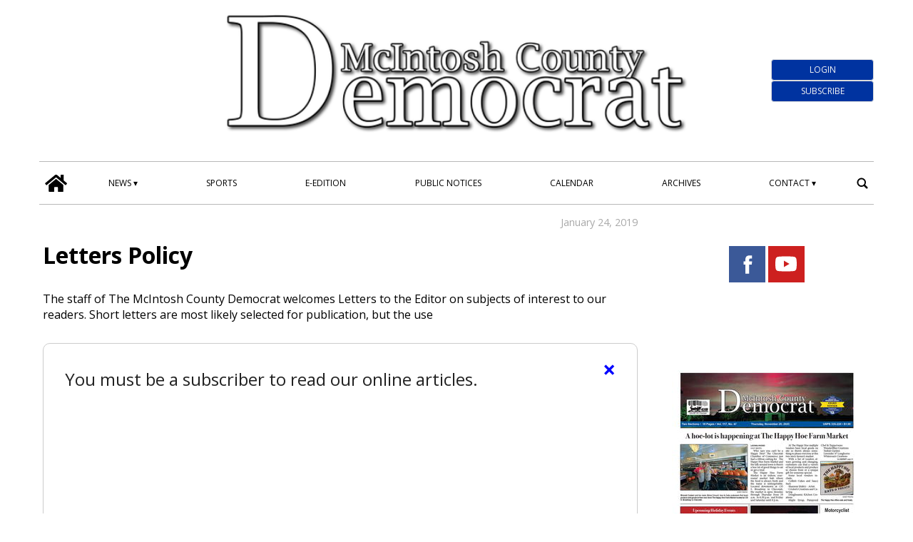

--- FILE ---
content_type: text/html; charset=UTF-8
request_url: https://www.mcintoshdemocrat.com/2019/01/24/letters-policy-20230407-0203-213336/
body_size: 93379
content:
<!doctype html>
<html lang="en">
    <head>
        <meta charset="utf-8">
        <!-- <title>Single</title> -->       
        <title>Letters Policy - McIntosh Democrat</title>
        <meta name="viewport" content="width=device-width, initial-scale=1.0">
        
        
            <!-- blogID: 4 -->
            <!-- SEO meta tagsx -->


            <meta name="robots" content="index, follow, max-image-preview:large" />
                    
        <meta name="title" content="Letters Policy" />
        <meta name="description" content="The staff of The McIntosh County Democrat welcomes Letters to the Editor on subjects of interest to our readers. Short letters are most likely selected for publication, but the use" />
        <meta name="keywords" content="" />
        <meta name="category" content="commentary" />
        <meta name="copyright" content="McIntosh Democrat"/>
        
        <meta name="date" content="2019-01-24T06:00:00+00:00"/>   
        <meta property="article:published_time" content="2019-01-24T06:00:00+00:00" />
        <meta property="article:modified_time" content="2019-01-24T06:00:00+00:00" />
        
        <meta property="og:locale" content="en_US" />
        <meta property="og:type" content="article" />
        <meta property="og:title" content="Letters Policy - McIntosh Democrat" />
        <meta property="og:description" app="1" content="The staff of The McIntosh County Democrat welcomes Letters to the Editor on subjects of interest to our readers. Short letters are most likely selected for publication, but the use" />
        <meta property="og:url" content="https://www.mcintoshdemocrat.com/2019/01/24/letters-policy-20230407-0203-213336/" />
        
        <meta property="og:image:width" content="0" />
        <meta property="og:image:height" content="0" />

        <meta property="og:image" content="" />
        <meta property="og:image:url" content="" />

        <meta name="twitter:card" content="summary" />
        <meta name="twitter:description" content="The staff of The McIntosh County Democrat welcomes Letters to the Editor on subjects of interest to our readers. Short letters are most likely selected for publication, but the use" />
        <meta name="twitter:title" content="Letters Policy - McIntosh Democrat" />
        <meta name="twitter:image" content="" />
        
	    
<!-- This site is optimized with the Yoast SEO plugin v3.8 - https://yoast.com/wordpress/plugins/seo/ -->
<meta property="og:locale" content="en_US" />
<meta property="article:section" content="commentary" />
<meta property="article:published_time" content="2019-01-24T01:00:00-06:00" />
<meta property="article:modified_time" content="2019-01-24T06:00:00-06:00" />
<meta property="og:updated_time" content="2019-01-24T06:00:00-06:00" />
<meta ="twitter:card" content="summary" />
<meta ="twitter:title" content="Letters Policy - McIntosh Democrat" />
<!-- / Yoast SEO plugin. -->

<link rel='dns-prefetch' href='//www.mcintoshdemocrat.com' />
<script type="text/javascript">
window._wpemojiSettings = {"baseUrl":"https:\/\/s.w.org\/images\/core\/emoji\/14.0.0\/72x72\/","ext":".png","svgUrl":"https:\/\/s.w.org\/images\/core\/emoji\/14.0.0\/svg\/","svgExt":".svg","source":{"concatemoji":"https:\/\/www.mcintoshdemocrat.com\/mcintoshdemocrat\/news\/wp-includes\/js\/wp-emoji-release.min.js?ver=6.1.1"}};
/*! This file is auto-generated */
!function(e,a,t){var n,r,o,i=a.createElement("canvas"),p=i.getContext&&i.getContext("2d");function s(e,t){var a=String.fromCharCode,e=(p.clearRect(0,0,i.width,i.height),p.fillText(a.apply(this,e),0,0),i.toDataURL());return p.clearRect(0,0,i.width,i.height),p.fillText(a.apply(this,t),0,0),e===i.toDataURL()}function c(e){var t=a.createElement("script");t.src=e,t.defer=t.type="text/javascript",a.getElementsByTagName("head")[0].appendChild(t)}for(o=Array("flag","emoji"),t.supports={everything:!0,everythingExceptFlag:!0},r=0;r<o.length;r++)t.supports[o[r]]=function(e){if(p&&p.fillText)switch(p.textBaseline="top",p.font="600 32px Arial",e){case"flag":return s([127987,65039,8205,9895,65039],[127987,65039,8203,9895,65039])?!1:!s([55356,56826,55356,56819],[55356,56826,8203,55356,56819])&&!s([55356,57332,56128,56423,56128,56418,56128,56421,56128,56430,56128,56423,56128,56447],[55356,57332,8203,56128,56423,8203,56128,56418,8203,56128,56421,8203,56128,56430,8203,56128,56423,8203,56128,56447]);case"emoji":return!s([129777,127995,8205,129778,127999],[129777,127995,8203,129778,127999])}return!1}(o[r]),t.supports.everything=t.supports.everything&&t.supports[o[r]],"flag"!==o[r]&&(t.supports.everythingExceptFlag=t.supports.everythingExceptFlag&&t.supports[o[r]]);t.supports.everythingExceptFlag=t.supports.everythingExceptFlag&&!t.supports.flag,t.DOMReady=!1,t.readyCallback=function(){t.DOMReady=!0},t.supports.everything||(n=function(){t.readyCallback()},a.addEventListener?(a.addEventListener("DOMContentLoaded",n,!1),e.addEventListener("load",n,!1)):(e.attachEvent("onload",n),a.attachEvent("onreadystatechange",function(){"complete"===a.readyState&&t.readyCallback()})),(e=t.source||{}).concatemoji?c(e.concatemoji):e.wpemoji&&e.twemoji&&(c(e.twemoji),c(e.wpemoji)))}(window,document,window._wpemojiSettings);
</script>
<style type="text/css">
img.wp-smiley,
img.emoji {
	display: inline !important;
	border: none !important;
	box-shadow: none !important;
	height: 1em !important;
	width: 1em !important;
	margin: 0 0.07em !important;
	vertical-align: -0.1em !important;
	background: none !important;
	padding: 0 !important;
}
</style>
	<link rel='preload' as='style' onload="this.onload=null;this.rel='stylesheet'"  id='wp-block-library-css' href='https://www.mcintoshdemocrat.com/mcintoshdemocrat/news/wp-includes/css/dist/block-library/style.min.css?ver=6.1.1' type='text/css' media='all' />
<link rel='preload' as='style' onload="this.onload=null;this.rel='stylesheet'"  id='classic-theme-styles-css' href='https://www.mcintoshdemocrat.com/mcintoshdemocrat/news/wp-includes/css/classic-themes.min.css?ver=1' type='text/css' media='all' />
<style id='global-styles-inline-css' type='text/css'>
body{--wp--preset--color--black: #000000;--wp--preset--color--cyan-bluish-gray: #abb8c3;--wp--preset--color--white: #ffffff;--wp--preset--color--pale-pink: #f78da7;--wp--preset--color--vivid-red: #cf2e2e;--wp--preset--color--luminous-vivid-orange: #ff6900;--wp--preset--color--luminous-vivid-amber: #fcb900;--wp--preset--color--light-green-cyan: #7bdcb5;--wp--preset--color--vivid-green-cyan: #00d084;--wp--preset--color--pale-cyan-blue: #8ed1fc;--wp--preset--color--vivid-cyan-blue: #0693e3;--wp--preset--color--vivid-purple: #9b51e0;--wp--preset--gradient--vivid-cyan-blue-to-vivid-purple: linear-gradient(135deg,rgba(6,147,227,1) 0%,rgb(155,81,224) 100%);--wp--preset--gradient--light-green-cyan-to-vivid-green-cyan: linear-gradient(135deg,rgb(122,220,180) 0%,rgb(0,208,130) 100%);--wp--preset--gradient--luminous-vivid-amber-to-luminous-vivid-orange: linear-gradient(135deg,rgba(252,185,0,1) 0%,rgba(255,105,0,1) 100%);--wp--preset--gradient--luminous-vivid-orange-to-vivid-red: linear-gradient(135deg,rgba(255,105,0,1) 0%,rgb(207,46,46) 100%);--wp--preset--gradient--very-light-gray-to-cyan-bluish-gray: linear-gradient(135deg,rgb(238,238,238) 0%,rgb(169,184,195) 100%);--wp--preset--gradient--cool-to-warm-spectrum: linear-gradient(135deg,rgb(74,234,220) 0%,rgb(151,120,209) 20%,rgb(207,42,186) 40%,rgb(238,44,130) 60%,rgb(251,105,98) 80%,rgb(254,248,76) 100%);--wp--preset--gradient--blush-light-purple: linear-gradient(135deg,rgb(255,206,236) 0%,rgb(152,150,240) 100%);--wp--preset--gradient--blush-bordeaux: linear-gradient(135deg,rgb(254,205,165) 0%,rgb(254,45,45) 50%,rgb(107,0,62) 100%);--wp--preset--gradient--luminous-dusk: linear-gradient(135deg,rgb(255,203,112) 0%,rgb(199,81,192) 50%,rgb(65,88,208) 100%);--wp--preset--gradient--pale-ocean: linear-gradient(135deg,rgb(255,245,203) 0%,rgb(182,227,212) 50%,rgb(51,167,181) 100%);--wp--preset--gradient--electric-grass: linear-gradient(135deg,rgb(202,248,128) 0%,rgb(113,206,126) 100%);--wp--preset--gradient--midnight: linear-gradient(135deg,rgb(2,3,129) 0%,rgb(40,116,252) 100%);--wp--preset--duotone--dark-grayscale: url('#wp-duotone-dark-grayscale');--wp--preset--duotone--grayscale: url('#wp-duotone-grayscale');--wp--preset--duotone--purple-yellow: url('#wp-duotone-purple-yellow');--wp--preset--duotone--blue-red: url('#wp-duotone-blue-red');--wp--preset--duotone--midnight: url('#wp-duotone-midnight');--wp--preset--duotone--magenta-yellow: url('#wp-duotone-magenta-yellow');--wp--preset--duotone--purple-green: url('#wp-duotone-purple-green');--wp--preset--duotone--blue-orange: url('#wp-duotone-blue-orange');--wp--preset--font-size--small: 13px;--wp--preset--font-size--medium: 20px;--wp--preset--font-size--large: 36px;--wp--preset--font-size--x-large: 42px;--wp--preset--spacing--20: 0.44rem;--wp--preset--spacing--30: 0.67rem;--wp--preset--spacing--40: 1rem;--wp--preset--spacing--50: 1.5rem;--wp--preset--spacing--60: 2.25rem;--wp--preset--spacing--70: 3.38rem;--wp--preset--spacing--80: 5.06rem;}:where(.is-layout-flex){gap: 0.5em;}body .is-layout-flow > .alignleft{float: left;margin-inline-start: 0;margin-inline-end: 2em;}body .is-layout-flow > .alignright{float: right;margin-inline-start: 2em;margin-inline-end: 0;}body .is-layout-flow > .aligncenter{margin-left: auto !important;margin-right: auto !important;}body .is-layout-constrained > .alignleft{float: left;margin-inline-start: 0;margin-inline-end: 2em;}body .is-layout-constrained > .alignright{float: right;margin-inline-start: 2em;margin-inline-end: 0;}body .is-layout-constrained > .aligncenter{margin-left: auto !important;margin-right: auto !important;}body .is-layout-constrained > :where(:not(.alignleft):not(.alignright):not(.alignfull)){max-width: var(--wp--style--global--content-size);margin-left: auto !important;margin-right: auto !important;}body .is-layout-constrained > .alignwide{max-width: var(--wp--style--global--wide-size);}body .is-layout-flex{display: flex;}body .is-layout-flex{flex-wrap: wrap;align-items: center;}body .is-layout-flex > *{margin: 0;}:where(.wp-block-columns.is-layout-flex){gap: 2em;}.has-black-color{color: var(--wp--preset--color--black) !important;}.has-cyan-bluish-gray-color{color: var(--wp--preset--color--cyan-bluish-gray) !important;}.has-white-color{color: var(--wp--preset--color--white) !important;}.has-pale-pink-color{color: var(--wp--preset--color--pale-pink) !important;}.has-vivid-red-color{color: var(--wp--preset--color--vivid-red) !important;}.has-luminous-vivid-orange-color{color: var(--wp--preset--color--luminous-vivid-orange) !important;}.has-luminous-vivid-amber-color{color: var(--wp--preset--color--luminous-vivid-amber) !important;}.has-light-green-cyan-color{color: var(--wp--preset--color--light-green-cyan) !important;}.has-vivid-green-cyan-color{color: var(--wp--preset--color--vivid-green-cyan) !important;}.has-pale-cyan-blue-color{color: var(--wp--preset--color--pale-cyan-blue) !important;}.has-vivid-cyan-blue-color{color: var(--wp--preset--color--vivid-cyan-blue) !important;}.has-vivid-purple-color{color: var(--wp--preset--color--vivid-purple) !important;}.has-black-background-color{background-color: var(--wp--preset--color--black) !important;}.has-cyan-bluish-gray-background-color{background-color: var(--wp--preset--color--cyan-bluish-gray) !important;}.has-white-background-color{background-color: var(--wp--preset--color--white) !important;}.has-pale-pink-background-color{background-color: var(--wp--preset--color--pale-pink) !important;}.has-vivid-red-background-color{background-color: var(--wp--preset--color--vivid-red) !important;}.has-luminous-vivid-orange-background-color{background-color: var(--wp--preset--color--luminous-vivid-orange) !important;}.has-luminous-vivid-amber-background-color{background-color: var(--wp--preset--color--luminous-vivid-amber) !important;}.has-light-green-cyan-background-color{background-color: var(--wp--preset--color--light-green-cyan) !important;}.has-vivid-green-cyan-background-color{background-color: var(--wp--preset--color--vivid-green-cyan) !important;}.has-pale-cyan-blue-background-color{background-color: var(--wp--preset--color--pale-cyan-blue) !important;}.has-vivid-cyan-blue-background-color{background-color: var(--wp--preset--color--vivid-cyan-blue) !important;}.has-vivid-purple-background-color{background-color: var(--wp--preset--color--vivid-purple) !important;}.has-black-border-color{border-color: var(--wp--preset--color--black) !important;}.has-cyan-bluish-gray-border-color{border-color: var(--wp--preset--color--cyan-bluish-gray) !important;}.has-white-border-color{border-color: var(--wp--preset--color--white) !important;}.has-pale-pink-border-color{border-color: var(--wp--preset--color--pale-pink) !important;}.has-vivid-red-border-color{border-color: var(--wp--preset--color--vivid-red) !important;}.has-luminous-vivid-orange-border-color{border-color: var(--wp--preset--color--luminous-vivid-orange) !important;}.has-luminous-vivid-amber-border-color{border-color: var(--wp--preset--color--luminous-vivid-amber) !important;}.has-light-green-cyan-border-color{border-color: var(--wp--preset--color--light-green-cyan) !important;}.has-vivid-green-cyan-border-color{border-color: var(--wp--preset--color--vivid-green-cyan) !important;}.has-pale-cyan-blue-border-color{border-color: var(--wp--preset--color--pale-cyan-blue) !important;}.has-vivid-cyan-blue-border-color{border-color: var(--wp--preset--color--vivid-cyan-blue) !important;}.has-vivid-purple-border-color{border-color: var(--wp--preset--color--vivid-purple) !important;}.has-vivid-cyan-blue-to-vivid-purple-gradient-background{background: var(--wp--preset--gradient--vivid-cyan-blue-to-vivid-purple) !important;}.has-light-green-cyan-to-vivid-green-cyan-gradient-background{background: var(--wp--preset--gradient--light-green-cyan-to-vivid-green-cyan) !important;}.has-luminous-vivid-amber-to-luminous-vivid-orange-gradient-background{background: var(--wp--preset--gradient--luminous-vivid-amber-to-luminous-vivid-orange) !important;}.has-luminous-vivid-orange-to-vivid-red-gradient-background{background: var(--wp--preset--gradient--luminous-vivid-orange-to-vivid-red) !important;}.has-very-light-gray-to-cyan-bluish-gray-gradient-background{background: var(--wp--preset--gradient--very-light-gray-to-cyan-bluish-gray) !important;}.has-cool-to-warm-spectrum-gradient-background{background: var(--wp--preset--gradient--cool-to-warm-spectrum) !important;}.has-blush-light-purple-gradient-background{background: var(--wp--preset--gradient--blush-light-purple) !important;}.has-blush-bordeaux-gradient-background{background: var(--wp--preset--gradient--blush-bordeaux) !important;}.has-luminous-dusk-gradient-background{background: var(--wp--preset--gradient--luminous-dusk) !important;}.has-pale-ocean-gradient-background{background: var(--wp--preset--gradient--pale-ocean) !important;}.has-electric-grass-gradient-background{background: var(--wp--preset--gradient--electric-grass) !important;}.has-midnight-gradient-background{background: var(--wp--preset--gradient--midnight) !important;}.has-small-font-size{font-size: var(--wp--preset--font-size--small) !important;}.has-medium-font-size{font-size: var(--wp--preset--font-size--medium) !important;}.has-large-font-size{font-size: var(--wp--preset--font-size--large) !important;}.has-x-large-font-size{font-size: var(--wp--preset--font-size--x-large) !important;}
.wp-block-navigation a:where(:not(.wp-element-button)){color: inherit;}
:where(.wp-block-columns.is-layout-flex){gap: 2em;}
.wp-block-pullquote{font-size: 1.5em;line-height: 1.6;}
</style>
<link rel='preload' as='style' onload="this.onload=null;this.rel='stylesheet'"  id='tecnavia-events-calendar-styles-css' href='https://www.mcintoshdemocrat.com/mcintoshdemocrat/news/wp-content/plugins/tecnavia-events-calendar/styles/style.css?ver=6.1.1' type='text/css' media='all' />
<link rel='preload' as='style' onload="this.onload=null;this.rel='stylesheet'"  id='tecnavia-fb-css' href='https://www.mcintoshdemocrat.com/mcintoshdemocrat/news/wp-content/plugins/tecnavia-facebook-auto-post/public/css/tecnavia-fb-public.css?ver=1.0.0' type='text/css' media='all' />
<link rel='preload' as='style' onload="this.onload=null;this.rel='stylesheet'"  id='ta-related-style-css' href='https://www.mcintoshdemocrat.com/mcintoshdemocrat/news/wp-content/plugins/tecnavia-post-related/css/ta-related-posts.css?ver=6.1.1' type='text/css' media='all' />
<link rel='preload' as='style' onload="this.onload=null;this.rel='stylesheet'"  id='hide_on_devices-css' href='https://www.mcintoshdemocrat.com/mcintoshdemocrat/news/wp-content/plugins/tecnavia-site-layout/css/blur_img.css?ver=6.1.1' type='text/css' media='all' />
<link rel='preload' as='style' onload="this.onload=null;this.rel='stylesheet'"  id='twpgallery_css-css' href='https://www.mcintoshdemocrat.com/mcintoshdemocrat/news/wp-content/plugins/tecnavia-wp-gallery/twpgallery.css?ver=1.11' type='text/css' media='all' />
<link rel='preload' as='style' onload="this.onload=null;this.rel='stylesheet'"  id='tcnv-style-css' href='https://www.mcintoshdemocrat.com/mcintoshdemocrat/news/wp-content/plugins/tecnavia-share-image/assets/css/tcnv.css?ver=1.0' type='text/css' media='all' />
<script type='text/javascript' src='https://www.mcintoshdemocrat.com/mcintoshdemocrat/news/wp-content/themes/TA_2.2_20230317/js/jquery.min.js?ver=3.6.2' id='jquery-core-js'></script>
<script type='text/javascript' async src='https://www.mcintoshdemocrat.com/mcintoshdemocrat/news/wp-includes/js/jquery/jquery-migrate.min.js?ver=3.3.2' id='jquery-migrate-js'></script>
<script type='text/javascript' ta-script-src='https://www.mcintoshdemocrat.com/mcintoshdemocrat/news/wp-content/plugins/tecnavia-facebook-auto-post/public/js/tecnavia-fb-public.js?ver=1.0.0' id='tecnavia-fb-js'></script>
<script type='text/javascript' id='cut_text_in_body-js-extra'>
/* <![CDATA[ */
var ajax_url = {"a_url":"https:\/\/www.mcintoshdemocrat.com\/mcintoshdemocrat\/news\/wp-admin\/admin-ajax.php"};
/* ]]> */
</script>
<script type='text/javascript' async src='https://www.mcintoshdemocrat.com/mcintoshdemocrat/news/wp-content/themes/TA_2.2_20230317/js/cut_text_in_body.js?ver=6.1.1' id='cut_text_in_body-js'></script>
	    <script type="text/javascript">

	    var ta_cat_protcont = 'WP_PROTECTED';
var hompeage_url='https://www.mcintoshdemocrat.com/mcintoshdemocrat/news';
        </script>
				<link rel="canonical" href="https://www.mcintoshdemocrat.com/2019/01/24/letters-policy-20230407-0203-213336/" />
			<script type="application/ld+json">{"@context":"http:\/\/schema.org","@type":"NewsMediaOrganization","name":"MCINTOSH COUNTY DEMOCRAT","telephone":"(918) 473-2313","address":{"@type":"PostalAddress","streetAddress":"300-A S. Broadway","addressLocality":"Checotah","postalCode":"74426","addressCountry":"OK"},"image":"https:\/\/www.mcintoshdemocrat.com\/mcintoshdemocrat\/news\/wp-content\/uploads\/sites\/4\/2023\/04\/mcintosh-banner.png","logo":{"@type":"ImageObject","url":"https:\/\/www.mcintoshdemocrat.com\/mcintoshdemocrat\/news\/wp-content\/uploads\/sites\/4\/2023\/04\/mcintosh-banner.png","width":"625","height":"168"},"sameAs":["https:\/\/www.facebook.com\/mcintoshcountydemocrat\/","https:\/\/www.youtube.com\/channel\/UC3l8S4wz-5bqtDAXFqtb5yQ"],"url":"https:\/\/www.mcintoshdemocrat.com\/","ethicsPolicy":"https:\/\/www.etypeservices.com\/Privacy.aspx","contactPoint":[{"@type":"ContactPoint","contactType":"Public Engagement","url":"https:\/\/www.mcintoshdemocrat.com\/contact\/"}]}</script><script type="application/ld+json">{"@context":"http:\/\/schema.org","@type":"NewsArticle","mainEntityOfPage":{"@type":"WebPage","@id":"https:\/\/www.mcintoshdemocrat.com\/2019\/01\/24\/letters-policy-20230407-0203-213336\/"},"headline":"Letters Policy","datePublished":"2019-01-24T06:00:00-06:00","dateModified":"2019-01-24T06:00:00-06:00","image":"","description":"The staff of The McIntosh County Democrat welcomes Letters to the Editor on subjects of interest to our readers. Short letters are most likely selected for publication, but the use","isAccessibleForFree":false,"articleSection":["commentary"]}</script><script type="application/ld+json">{"@context":"http:\/\/schema.org","@type":"BreadcrumbList","itemListElement":[{"@type":"ListItem","position":1,"name":"commentary","item":"https:\/\/www.mcintoshdemocrat.com\/category\/commentary\/"}]}</script>        <!--HEAD-SLOT START--><!-- Matomo -->
<script>
  var _paq = window._paq = window._paq || [];
  /* tracker methods like "setCustomDimension" should be called before "trackPageView" */
  _paq.push(['trackPageView']);
  _paq.push(['enableLinkTracking']);
  (function() {
    var u="https://chstats01.eedition.net/";
    _paq.push(['setTrackerUrl', u+'matomo.php']);
    _paq.push(['setSiteId', '179']);
    var d=document, g=d.createElement('script'), s=d.getElementsByTagName('script')[0];
    g.async=true; g.src=u+'matomo.js'; s.parentNode.insertBefore(g,s);
  })();
</script>
<!-- End Matomo -->	
<!-- Tecnavia Google Analytics -->
<script async src="https://www.googletagmanager.com/gtag/js?id=UA-249486022-2"></script>
<script>
  window.dataLayer = window.dataLayer || [];
  function gtag(){dataLayer.push(arguments);}
  gtag('js', new Date());

  gtag('config', 'UA-249486022-2');
</script>
<!-- End Tecnavia Google Analytics -->
	
<!-- Original Client Google Analytics -->
<script>
	(function(i,s,o,g,r,a,m){i["GoogleAnalyticsObject"]=r;i[r]=i[r]||function(){(i[r].q=i[r].q||[]).push(arguments)},i[r].l=1*new Date();a=s.createElement(o),m=s.getElementsByTagName(o)[0];a.async=1;a.src=g;m.parentNode.insertBefore(a,m)})(window,document,"script","https://www.google-analytics.com/analytics.js","ga");ga("create", "UA-107774732-1", {"cookieDomain":"auto"});ga("set", "anonymizeIp", true);ga("send", "pageview");
</script>
<!-- End Client Google Analytics --><meta name="ta_article_type" content="protected" />

<script type="text/javascript" src="https://themcintoshcountydemocrat-etype5-pw.newsmemory.com/?meter&amp;service=onstop&amp;v=0" async></script>
<script>

function ta_afterLogin (){
 //on_login_change();
}
function ta_afterLogout (){
 //on_login_change();
}
function ta_checkUserRefresh(){
 on_login_change();
}
	
function on_login_change(){
	//alert("ciao");
	
	if (!ta_isUserLoggedIn()){
		ta_elems = document.getElementsByClassName("paywall-show-if-logged-user");
		for (i=0; i<ta_elems.length  ; i++ ){
			ta_elems[i].style.display="none";
		}
		ta_elems = document.getElementsByClassName("paywall-hide-if-logged-user");
		for (i=0; i<ta_elems.length  ; i++ ){
			ta_elems[i].style.display="block";
		}
	}
	else{
		ta_elems = document.getElementsByClassName("paywall-show-if-logged-user");
		for (i=0; i<ta_elems.length  ; i++ ){
			ta_elems[i].style.display="block";
		}
		ta_elems = document.getElementsByClassName("paywall-hide-if-logged-user");
		for (i=0; i<ta_elems.length  ; i++ ){
			ta_elems[i].style.display="none";
		}
	}
}
</script>

<link rel="preconnect" href="https://fonts.googleapis.com">
<link rel="preconnect" href="https://fonts.gstatic.com" crossorigin>
<link href="https://fonts.googleapis.com/css2?family=Open+Sans:ital,wght@0,400;0,700;1,400;1,700&display=swap" rel="stylesheet">
<!--
<link rel="truetype"         href="https://uswpm02.newsmemory.com/fonts/Open_Sans/OpenSans-VariableFont_wdth,wght.ttf">
-->

<style>
	/*
	@font-face {
    font-family: Open Sans;
    src: url(/fonts/Open_Sans/OpenSans-VariableFont_wdth,wght.ttf);
	}
	@font-face {
    font-family: Open Sans italic;
    src: url(/fonts/Open_Sans/OpenSans-Italic-VariableFont_wdth,wght.ttf);
	}*/
/*	@import url(/fonts/Open_Sans/OpenSans-VariableFont_wdth,wght.ttf);*/
	
*{font-family: 'Open Sans', sans-serif;}
</style><style>
*{
 --sidebar-column-padding-lx:2vw !important;
	--sidebar-column-padding-rx:0vw !important;
 --central-column-padding-lx:0vw !important;
	--content-column-padding:0px !important;
	    --page-padding:auto !important;
}

</style><!-- <script>place google ad tag here</script> --><!-- setup@tecnavia.com -->
<meta name="google-site-verification" content="T78nvgVoSSmESgRHIxytcnWnmmKlVixnNPWPFqUlDdE" /><!--HEAD-SLOT END-->    </head>
            <body  class="main_tmpl">
            <script>
                if(navigator.userAgent.indexOf('MSIE')!==-1 || navigator.appVersion.indexOf('Trident/') > -1){
                   
                    jQuery('body').removeClass("main_tmpl");
                    jQuery('body').addClass("fallback_tmpl");
                    

                    jQuery(document).ready(function() {
                        if (jQuery(".sidebar_right").length > 0){
                            var prefix = ".sidebar_right";
                        } else if (jQuery(".sidebar_left").length > 0){
                            var prefix = ".sidebar_left";
                        } else if (jQuery(".sidebar").length > 0){
                            var prefix = ".sidebar";
                        }

                        jQuery( prefix + " .feature_image" ).each(function( index ) {     
                            jQuery(this).attr('style', 'display: none !important');
                        }); 

                        jQuery( prefix + " .body" ).each(function( index ) {     
                            jQuery(this).attr('style', 'display: none !important');
                        }); 
                    });
                    
                    
                }
            </script>
            <div class="single_php">

                <div class=" "><section id="pages_slot-5" class="widget widget_pages_slot"><style fallback_style="fallback_style">.fallback_tmpl #pages_slot-5 .central-column{	width: 60vw;}.fallback_tmpl #pages_slot-5 .sidebar_left{	    display:none;}.fallback_tmpl #pages_slot-5 .sidebar_right{	width: 20vw;}@media screen and (min-width:600px) and (max-width:1000px){.fallback_tmpl #pages_slot-5 	.sidebar{		display:none;	}.fallback_tmpl #pages_slot-5 	.central-column{		width:100vw!important;		}}</style><style variable-pc="variables-pc">.main_tmpl #pages_slot-5 *{--a-margin-left : 0vw ;--a-margin-right : 0vw ;--a-padding-left : 0vw ;--a-padding-right : 0vw ;--a-width : min(1170px,95vw) ;--background : #ffffff ;--a-mobile-width : 95vw ;--a-tablet-width : 95vw ;--a-width-max : 1500px ;--a-mobile-width-max : 100% ;--a-tablet-width-max : 100% ;--header-width : min(1170px,95vw) ;--header-mobile-width : 95vw ;--header-tablet-width : 95vw ;--header-width-max : 1500px ;--header-mobile-width-max : 100% ;--header-tablet-width-max : 100% ;--footer-width : min(1170px,95vw) ;--footer-mobile-width : 95vw ;--footer-tablet-width : 95vw ;--footer-width-max : 1500px ;--footer-mobile-width-max : 100% ;--footer-tablet-width-max : 100% ;}</style><style pc="pc">.main_tmpl #pages_slot-5 .ta_header.fixed > .ta_header > div{    position: static !important;    visibility: visible !important;}.main_tmpl #pages_slot-5 .ta_header.fixed{    position: sticky !important;    top: 0 !important;    z-index: 1;    background: var(--background);        margin-left:auto;        margin-right:auto;}.main_tmpl #pages_slot-5 .ta_header{        margin-left:auto;        margin-right:auto;}.main_tmpl #pages_slot-5 .footer{    margin-left:auto;    margin-right:auto;}.main_tmpl #pages_slot-5 .central-column{    margin-left:auto;    margin-right:auto;}@media print, screen and (min-width:1001px) {.main_tmpl #pages_slot-5     .ta_header{        width:var(--header-width);        max-width:var(--header-width-max);    }.main_tmpl #pages_slot-5     .footer{        width:var(--footer-width);        max-width:var(--footer-width-max);    }.main_tmpl #pages_slot-5     .central-column{        width:var(--a-width);        max-width:var(--a-width-max);        padding-left: var(--a-padding-left);	padding-right: var(--a-padding-right);    }}@media print, screen and (min-width:600px) and (max-width:1000px){.main_tmpl #pages_slot-5             .ta_header{        width:var(--header-tablet-width);        max-width:var(--header-tablet-width-max);    }.main_tmpl #pages_slot-5     .footer{        width:var(--footer-tablet-width);        max-width:var(--footer-tablet-width-max);    }.main_tmpl #pages_slot-5     .central-column{        width:var(--a-tablet-width);        max-width:var(--a-width-max);            }}@media screen and (max-width:599px){.main_tmpl #pages_slot-5         .ta_header{        width:var(--header-mobile-width);        max-width:var(--header-mobile-width-max);    }.main_tmpl #pages_slot-5     .footer{        width:var(--footer-mobile-width);        max-width:var(--footer-mobile-width-max);    }.main_tmpl #pages_slot-5     .central-column{        width:var(--a-mobile-width);        max-width:var(--a-mobile-width-max);            }}</style><div id="template_0012_page_H_A_F_gazzirola" ><div class="page-header-A-footer">
    <!-- GET HEADER-->
    <div class="ta_header  ">
        

<link rel="stylesheet" href="https://www.mcintoshdemocrat.com/mcintoshdemocrat/news/wp-content/themes/TA_2.2_20230317/style.css"><script>if(window.jQuery){}else{src="https://ajax.googleapis.com/ajax/libs/jquery/3.5.1/jquery.min.js";}</script><script ta-script-src="https://maxcdn.bootstrapcdn.com/bootstrap/3.4.1/js/bootstrap.min.js"></script>

<div class="ta_header">
    <div class=" "><section id="pages_slot-1" class="widget widget_pages_slot"><style fallback_style="fallback_style">.fallback_tmpl #pages_slot-1 .central-column{	width: 60vw;}.fallback_tmpl #pages_slot-1 .sidebar{	width: 25vw;}@media screen and (min-width:600px) and (max-width:1000px){.fallback_tmpl #pages_slot-1 	.sidebar{		display:none;	}.fallback_tmpl #pages_slot-1 	.central-column{		width: 100vw !important;		}}</style><style variable-pc="variables-pc">.main_tmpl #pages_slot-1 *{--container-align-items : center ;--container-background-color : #ffffff ;--container-flex-justify-content : space-between ;--container-flex-wrap : wrap ;--container-height : auto ;--container-flex-direction : row ;--container-mobile-flex-direction : row ;--container-tablet-flex-direction : row ;--a-background-color : #ffffff ;--a-flex-grow : 10 ;--a-mobile-hide : none ;--a-tablet-hide : none ;--a-height : 100% ;--a-margin-left : 0vw ;--a-margin-right : 0vw ;--a-padding-left : 0vw ;--a-padding-right : 0vw ;--a-width : 20% ;--a-min-width : 50px ;--a-mobile-height : 100% ;--a-mobile-margin-left : 0vw ;--a-mobile-margin-right : 0vw ;--a-mobile-padding-left : 0vw ;--a-mobile-padding-right : 0vw ;--a-mobile-width : 33.33% ;--a-mobile-min-width : 50px ;--a-tablet-height : 100% ;--a-tablet-margin-left : 0vw ;--a-tablet-margin-right : 0vw ;--a-tablet-padding-left : 0vw ;--a-tablet-padding-right : 0vw ;--a-tablet-width : 33.33% ;--a-tablet-min-width : 50px ;--b-background-color : #ffffff ;--b-flex-grow : 4 ;--b-mobile-hide : block ;--b-tablet-hide : block ;--b-height : 100% ;--b-margin-left : 0vw ;--b-margin-right : 0vw ;--b-padding-left : 0vw ;--b-padding-right : 0vw ;--b-width : 60% ;--b-min-width : 340px ;--b-mobile-height : 100% ;--b-mobile-margin-left : 0vw ;--b-mobile-margin-right : 0vw ;--b-mobile-padding-left : 0vw ;--b-mobile-padding-right : 0vw ;--b-mobile-width : 33.33% ;--b-mobile-min-width : 50px ;--b-tablet-height : 100% ;--b-tablet-margin-left : 0vw ;--b-tablet-margin-right : 0vw ;--b-tablet-padding-left : 0vw ;--b-tablet-padding-right : 0vw ;--b-tablet-width : 33.33% ;--b-tablet-min-width : 50px ;--c-background-color : #ffffff ;--c-flex-grow : 1 ;--c-mobile-hide : block ;--c-tablet-hide : block ;--c-height : 100% ;--c-margin-left : 0vw ;--c-margin-right : 0vw ;--c-padding-left : 0vw ;--c-padding-right : 0vw ;--c-width : 20% ;--c-min-width : 100px ;--c-moobile-height : 100% ;--c-mobile-margin-left : 0vw ;--c-mobile-margin-right : 0vw ;--c-mobile-padding-left : 0vw ;--c-mobile-padding-right : 0vw ;--c-mobile-width : 33.33% ;--c-mobile-min-width : 50px ;--c-tablet-height : 100% ;--c-tablet-margin-left : 0vw ;--c-tablet-margin-right : 0vw ;--c-tablet-padding-left : 0vw ;--c-tablet-padding-right : 0vw ;--c-tablet-width : 33.33% ;--c-tablet-min-width : 50px ;}</style><style pc="pc">.main_tmpl #pages_slot-1 .container{        display:flex;        height:var(--container-height);        width:100%;        background-color:var(--container-background-color);        flex-wrap: var(--container-flex-wrap);        justify-content:var(--container-flex-justify-content);        align-items: var(--container-align-items);        margin-left:auto;        margin-right:auto;    }.main_tmpl #pages_slot-1     .el_a {                width:var(--a-width);        height:var(--a-height);        background-color:var(--a-background-color);        min-width:var(--a-min-width);        padding-left: var(--a-padding-left);        padding-right: var(--a-padding-right);        margin-left: var(--a-margin-left);        margin-right: var(--a-margin-right);        flex-grow:var(--a-flex-grow);    }.main_tmpl #pages_slot-1     .el_b {        background-color:var(--b-background-color);                flex-grow:var(--b-flex-grow);    }.main_tmpl #pages_slot-1     .el_c {        background-color:var(--c-background-color);        flex-grow:var(--c-flex-grow);    }@media print, screen and (min-width:1001px){.main_tmpl #pages_slot-1     .container{        flex-direction:var(--container-flex-direction);    }.main_tmpl #pages_slot-1     .el_a {                width:var(--a-width);        height:var(--a-height);        min-width:var(--a-min-width);        padding-left: var(--a-padding-left);        padding-right: var(--a-padding-right);        margin-left: var(--a-margin-left);        margin-right: var(--a-margin-right);    }.main_tmpl #pages_slot-1     .el_b {                width:var(--b-width);        height:var(--b-height);           min-width:var(--b-min-width);        padding-left: var(--b-padding-left);        padding-right: var(--b-padding-right);        margin-left: var(--b-margin-left);        margin-right: var(--b-margin-right);    }.main_tmpl #pages_slot-1     .el_c {        width:var(--c-width);        height:var(--c-height);         min-width:var(--c-min-width);        padding-left: var(--c-padding-left);        padding-right: var(--c-padding-right);        margin-left: var(--c-margin-left);        margin-right: var(--c-margin-right);           }}@media print, screen and (min-width:600px) and (max-width:1000px){.main_tmpl #pages_slot-1     .container{        flex-direction:var(--container-tablet-flex-direction);            }.main_tmpl #pages_slot-1     .el_a {        display:var(--a-tablet-hide);        width:var(--a-tablet-width);        height:var(--a-tablet-height);        min-width:var(--a-tablet-min-width);        padding-left: var(--a-tablet-padding-left);        padding-right: var(--a-tablet-padding-right);        margin-left: var(--a-tablet-margin-left);        margin-right: var(--a-tablet-margin-right);        }.main_tmpl #pages_slot-1     .el_b {        display:var(--b-tablet-hide);        width:var(--b-tablet-width);        height:var(--b-tablet-height);           min-width:var(--b-tablet-min-width);        padding-left: var(--b-tablet-padding-left);        padding-right: var(--b-tablet-padding-right);        margin-left: var(--b-tablet-margin-left);        margin-right: var(--b-tablet-margin-right);        }.main_tmpl #pages_slot-1 	.el_c {        display:var(--c-tablet-hide);        width:var(--c-tablet-width);        height:var(--c-tablet-height);         min-width:var(--c-tablet-min-width);        padding-left: var(--c-tablet-padding-left);        padding-right: var(--c-tablet-padding-right);        margin-left: var(--c-tablet-margin-left);        margin-right: var(--c-tablet-margin-right);        }}@media screen and (max-width:599px){.main_tmpl #pages_slot-1     .container{        flex-direction:var(--container-mobile-flex-direction);    }.main_tmpl #pages_slot-1     .el_a {        display:var(--a-mobile-hide);        width:var(--a-mobile-width);        height:var(--a-mobile-height);        min-width:var(--a-mobile-min-width);        padding-left: var(--a-mobile-padding-left);        padding-right: var(--a-mobile-padding-right);        margin-left: var(--a-mobile-margin-left);        margin-right: var(--a-mobile-margin-right);        }.main_tmpl #pages_slot-1     .el_b {        display:var(--b-mobile-hide);        width:var(--b-mobile-width);        height:var(--b-mobile-height);           min-width:var(--b-mobile-min-width);        padding-left: var(--b-mobile-padding-left);        padding-right: var(--b-mobile-padding-right);        margin-left: var(--b-mobile-margin-left);        margin-right: var(--b-mobile-margin-right);        }.main_tmpl #pages_slot-1 	.el_c {        display:var(--c-mobile-hide);        width:var(--c-mobile-width);        height:var(--c-mobile-height);         min-width:var(--c-mobile-min-width);        padding-left: var(--c-mobile-padding-left);        padding-right: var(--c-mobile-padding-right);        margin-left: var(--c-mobile-margin-left);        margin-right: var(--c-mobile-margin-right);        }}</style><div id="template_0023_page_A_B_C" >



        <!-- GET CONTENT-->
        <section class="">
            <div class="">
                <div class="content container">

                    <!-- GET CENTRAL COLUMN-->
                    <div class="central-column content-element el_a">
                        
                            <div class="widget_text   hidden-xs d-sm-none d-md-block hidden-md hidden-lg d-lg-none hidden-sm d-md-none d-lg-block"><div id="custom_html_slot-26" class="widget_text widget widget_custom_html_slot"><div class="textwidget custom-html-slot-widget">

<div class="left_header">
	<p id="current_date"></p>
</div>

<script>
const monthNames = ["January", "February", "March", "April", "May", "June",
  "July", "August", "September", "October", "November", "December"
];
n =  new Date();
y = n.getFullYear();
m = monthNames[n.getMonth()];
d = n.getDate();
document.getElementById("current_date").innerHTML = m + " " + d+ ", " +y;
</script><style>.main_tmpl #custom_html_slot-26 	.left_header {		margin: 1rem 0;		height: 100%;		min-height: 90px;	}.main_tmpl #custom_html_slot-26 	#current_date {		font-size: .75rem!important;		margin: 0;    padding: 0;		color: #4a4a4a;    font-weight: 400;    line-height: 1.5;		margin-bottom: 1em;	}</style><style fallback_style="fallback_style">.fallback_tmpl #custom_html_slot-26 	.left_header {		margin: 1rem 0;		height: 100%;		min-height: 90px;	}.fallback_tmpl #custom_html_slot-26 	#current_date {		font-size: .75rem!important;		margin: 0;    padding: 0;		color: #4a4a4a;    font-weight: 400;    line-height: 1.5;		margin-bottom: 1em;	}</style></div></div></div>                        
                    </div>
					<div class="central-column content-element el_b">
                        
                            <div class="widget_text  "><div id="custom_html_slot-32" class="widget_text widget widget_custom_html_slot"><div class="textwidget custom-html-slot-widget">
<div class="header-logo-container">
<a href="/mcintoshdemocrat/news/" class="custom-logo-link" rel="home">
	<img alt="logo" src="/mcintoshdemocrat/news/wp-content/uploads/sites/4/2023/04/mcintosh-banner.png" class="custom-logo">
</a>  		
</div><style>.main_tmpl #custom_html_slot-32 	.header-logo-container img{		width: 100%;		height: auto;	}.main_tmpl #custom_html_slot-32 		.header-logo-container {		text-align: center;		padding-bottom: 0.75rem;		width: 100%;	}</style><style fallback_style="fallback_style">.fallback_tmpl #custom_html_slot-32 	.header-logo-container img{		width: 100%;		height: auto;	}.fallback_tmpl #custom_html_slot-32 		.header-logo-container {		text-align: center;		padding-bottom: 0.75rem;		width: 100%;	}</style></div></div></div>                        
                    </div>
					<div class="central-column content-element el_c">
                        
                            <div class="widget_text  "><div id="custom_html_slot-27" class="widget_text widget widget_custom_html_slot"><div class="textwidget custom-html-slot-widget">
<div class="top-nav-button">
	<a class="button ta_account_button" onclick="ta_account()" >Login</a>
	<a href="/mcintoshdemocrat/news/purchases/" id="etype_login_subscribe" class="button Subscribe">Subscribe</a>

</div><style>.main_tmpl #custom_html_slot-27 	.top-nav-button {		flex-wrap: wrap;		justify-content: flex-end;    display: flex;		margin-bottom: 0.75rem;		margin-top: 1rem;	}	@media screen and (max-width: 605px) {.main_tmpl #custom_html_slot-27 		.top-nav-button {			justify-content: center;			margin-top: .25rem;		}}.main_tmpl #custom_html_slot-27 		.top-nav-button a{		width: 9rem;		margin-left: 0.5rem;    margin-right: 0;    display: flex;		font-family: "Open Sans",sans-serif;		font-size: .75rem;		color: #f5f5f5;		background-color: #0033a0;		text-transform: uppercase;	}.main_tmpl #custom_html_slot-27 		.top-nav-button a:hover {    color: #cbc8c8;	}		@media screen and (max-width: 605px) {.main_tmpl #custom_html_slot-27 		.top-nav-button a{			width: 6.5rem!important;		}}.main_tmpl #custom_html_slot-27 		.button {    background-color: #fff;    color: #363636;    cursor: pointer;    justify-content: center;    padding-bottom: calc(0.5em - 1px);    padding-left: 1em;    padding-right: 1em;    padding-top: calc(0.5em - 1px);    text-align: center;    white-space: nowrap;		text-decoration: none;		align-items: center;    border: 1px solid #dbdbdb;    border-radius: 4px;    box-shadow: none;    display: inline-flex;    font-size: 1rem;    height: 2.5em;    line-height: 1.5;    padding-bottom: calc(0.5em - 1px);    padding-left: calc(0.75em - 1px);    padding-right: calc(0.75em - 1px);    padding-top: calc(0.5em - 1px);    position: relative;    vertical-align: top;	}</style><style fallback_style="fallback_style">.fallback_tmpl #custom_html_slot-27 	.top-nav-button {		flex-wrap: wrap;		justify-content: flex-end;    display: flex;		margin-bottom: 0.75rem;		margin-top: 1rem;	}	@media screen and (max-width: 605px) {.fallback_tmpl #custom_html_slot-27 		.top-nav-button {			justify-content: center;			margin-top: .25rem;		}}.fallback_tmpl #custom_html_slot-27 		.top-nav-button a{		width: 9rem;		margin-left: 0.5rem;    margin-right: 0;    display: flex;		font-family: "Open Sans",sans-serif;		font-size: .75rem;		color: #f5f5f5;		background-color: #0033a0;		text-transform: uppercase;	}.fallback_tmpl #custom_html_slot-27 		.top-nav-button a:hover {    color: #cbc8c8;	}		@media screen and (max-width: 605px) {.fallback_tmpl #custom_html_slot-27 		.top-nav-button a{			width: 6.5rem!important;		}}.fallback_tmpl #custom_html_slot-27 		.button {    background-color: #fff;    color: #363636;    cursor: pointer;    justify-content: center;    padding-bottom: calc(0.5em - 1px);    padding-left: 1em;    padding-right: 1em;    padding-top: calc(0.5em - 1px);    text-align: center;    white-space: nowrap;		text-decoration: none;		align-items: center;    border: 1px solid #dbdbdb;    border-radius: 4px;    box-shadow: none;    display: inline-flex;    font-size: 1rem;    height: 2.5em;    line-height: 1.5;    padding-bottom: calc(0.5em - 1px);    padding-left: calc(0.75em - 1px);    padding-right: calc(0.75em - 1px);    padding-top: calc(0.5em - 1px);    position: relative;    vertical-align: top;	}</style></div></div></div>                        
                    </div>
   
                </div>
            </div>

            
        </section>
 

</div><script js_default ="pc-">if(window.innerWidth>=600 && jQuery('body').hasClass('main_tmpl')){
}
</script><script pc="pc">if(window.innerWidth>=600 && jQuery('body').hasClass('main_tmpl')){
}
</script></section></div><div class="widget_text  "><section id="custom_html_slot-11" class="widget_text widget widget_custom_html_slot"><div class="textwidget custom-html-slot-widget"><div style="height:1vw">
	
</div></div></section></div><div class="widget_text   hidden-md hidden-lg d-lg-none"><section id="custom_html_slot-34" class="widget_text widget widget_custom_html_slot"><div class="textwidget custom-html-slot-widget">
<div class="store-buttons">
    <a target="_blank" href="viantenkillernewsoklahoma-etype5.newsmemory.com/" class="google-btn">
        <img src="/eufalaindianjournal/news/wp-content/uploads/sites/4/2023/04/google-play-badge-removebg-preview-grey-removebg-preview.jpg" alt="Google Play">
    </a>
    <a target="_blank" href="/viantenkillernewsoklahoma-etype5.newsmemory.com/">
        <img src="/eufalaindianjournal/news/wp-content/uploads/sites/4/2023/04/iOS_store-150x50-1.png" alt="App Store">
    </a>
</div><style>.main_tmpl #custom_html_slot-34 .store-buttons > a > img {    height: 50px;}.main_tmpl #custom_html_slot-34 .store-buttons {    display: flex;    justify-content: center;}</style><style fallback_style="fallback_style">.fallback_tmpl #custom_html_slot-34 .store-buttons > a > img {    height: 50px;}.fallback_tmpl #custom_html_slot-34 .store-buttons {    display: flex;    justify-content: center;}</style></div></section></div><div class=" "><section id="nav_bar_slots-1" class="widget widget_nav_bar_slots"><style fallback_style="fallback_style">.fallback_tmpl #nav_bar_slots-1 #menu__toggle {	display: none;}.fallback_tmpl #nav_bar_slots-1 .mobile-nav-hamburger-menu {	display: none;}.fallback_tmpl #nav_bar_slots-1 ul.menu {    position: relative;    min-height: 3em;    list-style-type: none;    margin: 0;    padding: 0;    display: flex;    flex-wrap: wrap;    align-content: center;    align-items: center;    background-color: #ffffff;    text-transform: none;}.fallback_tmpl #nav_bar_slots-1 ul.menu>.menu-list {    display:flex;    flex-wrap: wrap;    align-items: center;    flex-grow: 1;}.fallback_tmpl #nav_bar_slots-1 ul {    list-style-type: none;}.fallback_tmpl #nav_bar_slots-1 ul.menu>li {    position:relative;    text-align: center;    border-right:0px solid rgb(0, 0, 0);}.fallback_tmpl #nav_bar_slots-1 ul.menu>div>li {    position:relative;    text-align: center;    border-right:0px solid rgb(0, 0, 0);}.fallback_tmpl #nav_bar_slots-1 ul.menu>.menu-list>ul>li {    position:relative;    text-align: center;    border-right:0px solid rgb(0, 0, 0);}.fallback_tmpl #nav_bar_slots-1 ul.menu>.menu-list>ul>li {    display: inline-flex;}.fallback_tmpl #nav_bar_slots-1 ul.menu .current-menu-item a {    color: #000000;}.fallback_tmpl #nav_bar_slots-1 ul.menu>div:last-child>li:last-child {    border-right: none;}.fallback_tmpl #nav_bar_slots-1 ul.menu>div>li>a:not(:only-child):after {    color: #000000;    content: ' ▾';}.fallback_tmpl #nav_bar_slots-1 ul.menu>.menu-list>ul>li a:not(:only-child):after {    color: #000000;    content: ' ▾';}.fallback_tmpl #nav_bar_slots-1 ul.menu>li a {    display: block;    color: #000000;    text-align: center;    text-decoration: none;    margin-top:auto;    margin-bottom:auto;    padding-top:0.35em;    padding-bottom:0.35em;    padding-left: 0.5em;    padding-right:0.5em;    text-transform:none;}.fallback_tmpl #nav_bar_slots-1 ul.menu>div>li a {    display: block;    color: #000000;    text-align: center;    text-decoration: none;    margin-top:auto;    margin-bottom:auto;    padding-top:0.35em;    padding-bottom:0.35em;    padding-left: 0.5em;    padding-right:0.5em;    text-transform:none;}.fallback_tmpl #nav_bar_slots-1  ul.menu>.menu-list>ul>li a {    display: block;    color: #000000;    text-decoration: none;    margin-top:auto;    margin-bottom:auto;    padding-top:0.35em;    padding-bottom:0.35em;    padding-left: 0.5em;    padding-right:0.5em;    text-transform:none;}.fallback_tmpl #nav_bar_slots-1 ul.menu>li#home-icon a {    height: 48.5px;}.fallback_tmpl #nav_bar_slots-1 ul.menu>li#home-icon a {    display: block;    color: #000000;    text-align: center;    text-decoration: none;    margin-top:auto;    margin-bottom:auto;    padding-top:0.35em;    padding-bottom:0.35em;    padding-left: 0.35em;    padding-right: 0.75em;    text-transform: uppercase;}.fallback_tmpl #nav_bar_slots-1 ul.menu>li#home-icon svg {    display: block;    color: #000000;    text-align: center;    text-decoration: none;    margin-top:auto;    margin-bottom:auto;    padding-top:0.35em;    padding-bottom:0.35em;    padding-left: 0.35em;    padding-right: 0.75em;    text-transform: uppercase;}.fallback_tmpl #nav_bar_slots-1 ul.menu>li#home-icon svg {    width: 35px;    padding-right: 0px;}.fallback_tmpl #nav_bar_slots-1 ul.menu>li a:hover:not(.active) {    background-color: rgba(0, 0, 0, 0.2);}.fallback_tmpl #nav_bar_slots-1 ul.menu>div>li a:hover:not(.active) {    background-color: rgba(0, 0, 0, 0.2);}.fallback_tmpl #nav_bar_slots-1 ul.menu>div>li a:hover + .sub-menu {    display:flex;}.fallback_tmpl #nav_bar_slots-1 ul.menu>.menu-list>ul>li a:hover + .sub-menu {    display:flex;}.fallback_tmpl #nav_bar_slots-1 .sub-menu:hover {    display:flex;}.fallback_tmpl #nav_bar_slots-1 .sub-menu {    display: none;    flex-direction: column;    position: absolute;    top: 100%;    left: 0;    z-index: 10000;    background-color: #ffffff;    padding-left: 0px;    padding-bottom: 0.35em;    border-bottom: 0px solid rgb(0, 0, 0);}.fallback_tmpl #nav_bar_slots-1 .sub-menu *{    text-align: left;}.fallback_tmpl #nav_bar_slots-1 .sub-menu li {    border-left:0px solid rgb(0, 0, 0);    border-right:0px solid rgb(0, 0, 0);    width:auto;}.fallback_tmpl #nav_bar_slots-1 .sub-menu ul {    position:relative;    list-style-type: none;    margin: 0;    padding: 0;    width: 200px;    background-color: #f1f1f1;}.fallback_tmpl #nav_bar_slots-1 .sub-menu li {    float:none;}.fallback_tmpl #nav_bar_slots-1 ul.menu .sub-menu li a {    display: block;    text-align: left;}.fallback_tmpl #nav_bar_slots-1 .nav-search-button {    display: block;    color: #000000;    text-align: center;    text-decoration: none;    margin-top:auto;    margin-bottom:auto;    padding-top: 0.9em;    padding-bottom: 0.9em;    padding-left: 0.75em;    padding-right:0.75em;    text-transform:none;    margin-left: auto; }.fallback_tmpl #nav_bar_slots-1 .nav-search-button svg{    width: 20px;    height: 20px;    display: flex;    fill: #000000;  }.fallback_tmpl #nav_bar_slots-1 ul.menu>.nav-search-button:hover:not(.active) {    background-color:  rgba(0, 0, 0, 0.2);}</style><style variable-pc="variables-pc"> @media print, screen and (min-width:600px){ .main_tmpl #nav_bar_slots-1 *{--active-menu-items-color : #cbc8c8 ;--border-color_h : #b8b8b8 ;--border-color_v : #ffffff ;--justify-content : space-around ;--menu-background-color : #ffffff ;--menu-items-text-color : #000000 ;--menu-text-font-size : 12px ;--menu-text-font-family : unset ;--menu-text-transform : uppercase ;--menu-padding-bottom : 0.45em ;--menu-padding-top : 0.45em ;--mobile-icons-alignment : 20px ;--submenu-text-alignment : left ;--sub-menu-width : 200px ;}}</style><style pc="pc"> @media print, screen and (max-width:1200px) and (min-width:600px) {.main_tmpl #nav_bar_slots-1   ul.menu  {    position:relative;    min-height:3em;    width:100%;    list-style-type: none;    margin: 0;    padding: 0;    display:flex;    flex-wrap: wrap;    flex-direction:column;    background-color: rgb(255, 255, 255);    text-transform: uppercase;    border-top: 1px solid grey;    border-bottom: 1px solid grey;    padding-top:0.45em;    padding-bottom:0.45em;    margin-bottom:2em;}.main_tmpl #nav_bar_slots-1 ul{    list-style-type: none;}.main_tmpl #nav_bar_slots-1 ul.menu:hover > li {    display:flex;}.main_tmpl #nav_bar_slots-1 ul.menu>li {    display:none;    position:relative;    flex-direction:column;}.main_tmpl #nav_bar_slots-1 ul.menu li:first-of-type {    margin-top:1em;}.main_tmpl #nav_bar_slots-1 ul.menu>li a {    display: inline-block !important;    color: var(--menu-items-text-color);    text-align: var(--submenu-text-alignment);    font-size: var(--menu-text-font-size);    font-family: var(--menu-text-font-family);    text-decoration: none;    padding-top:0.35em;    padding-bottom:0.35em;    padding-left: 0.5em;    padding-right:0.5em;}.main_tmpl #nav_bar_slots-1  .menu-item-has-children>.arrow_drop_down:before{  color: var(--menu-items-text-color);  content: '▾';  display: inline-block;  width: 50%;  padding-top:0.35em;  padding-bottom:0.35em;  padding-left: 0.5em;  padding-right:0.5em; }.main_tmpl #nav_bar_slots-1 ul.menu > li a[href="#"].active + .arrow_drop_down + .sub-menu{  display:flex;}.main_tmpl #nav_bar_slots-1 ul.menu > li .arrow_drop_down.active + .sub-menu{  display:flex;}.main_tmpl #nav_bar_slots-1 ul.menu > li ul.active{  display:flex;}.main_tmpl #nav_bar_slots-1  .sub-menu {     display:none;     top: 3em !important;     flex-direction:column;     position:relative;     background-color: rgb(255, 255, 255);     padding-inline-start: 0px;     padding-bottom:0.35em;     border-bottom:0px solid rgb(0, 0, 0);     width:100%; }.main_tmpl #nav_bar_slots-1  .sub-menu *{    text-align: left; }.main_tmpl #nav_bar_slots-1  .sub-menu li{    border-left:0px solid rgb(0, 0, 0);    border-right:0px solid rgb(0, 0, 0);    margin-left: 0.45em;    margin-right: 0.45em;    width:auto; }.main_tmpl #nav_bar_slots-1  .sub-menu ul {     position:relative;    list-style-type: none;    margin: 0;    padding: 0;    width: 200px;    background-color: #f1f1f1;  }.main_tmpl #nav_bar_slots-1   .sub-menu li {    float:none;  }.main_tmpl #nav_bar_slots-1   .sub-menu li a {      display: block;  }.main_tmpl #nav_bar_slots-1   .laptop-menu{      display: none !important;    }.main_tmpl #nav_bar_slots-1   .mobile-nav-hamburger-menu ul.menu>li{      display: block;    }.main_tmpl #nav_bar_slots-1   .mobile-nav-hamburger-menu{      display: block;      height: 48px;      background: var(--menu-background-color);      position: relative;    }.main_tmpl #nav_bar_slots-1   .mobile-nav-hamburger-menu .menu__btn{      top: 0;      position: absolute;      display: flex;      align-items: center;      right: var(--mobile-icons-alignment);      width: 26px;      height: 100%;      cursor: pointer;      z-index: 1;      color: transparent;    }.main_tmpl #nav_bar_slots-1   .mobile-nav-hamburger-menu .home_icon svg{      top: 0;      position: absolute;      left: var(--mobile-icons-alignment);      width: 35px;      height: 100%;      cursor: pointer;      z-index: 1;      color: var(--menu-items-text-color);  }.main_tmpl #nav_bar_slots-1   .menu__toggle {    opacity: 0;  }.main_tmpl #nav_bar_slots-1   .menu__toggle:checked ~ .menu__btn > span {    transform: rotate(45deg);  }.main_tmpl #nav_bar_slots-1   .menu__toggle:checked ~ .menu__btn > span::before {    top: 0;    transform: rotate(0);  }.main_tmpl #nav_bar_slots-1   .menu__toggle:checked ~ .menu__btn > span::after {    top: 0;    transform: rotate(90deg);  }.main_tmpl #nav_bar_slots-1   .menu__toggle:checked ~ .menu__box_mobile {    display: block !important;  }.main_tmpl #nav_bar_slots-1   .menu__btn > span,  .menu__btn > span::before,  .menu__btn > span::after {    display: block;    position: absolute;    width: 100%;    height: 2px;    background-color: var(--menu-items-text-color);    transition-duration: .25s;  }.main_tmpl #nav_bar_slots-1   .menu__btn > span::before {    content: '';    top: -8px;  }.main_tmpl #nav_bar_slots-1   .menu__btn > span::after {    content: '';    top: 8px;  }.main_tmpl #nav_bar_slots-1   .mobile-nav-hamburger-menu .menu__box_mobile {      display: none;      position: absolute;      top: 48px;      margin: 0;      list-style: none;      z-index: 999;      padding-top: 0;      padding-bottom: 0;  }.main_tmpl #nav_bar_slots-1   .mobile-nav-hamburger-menu .menu-item {    display: block;    padding: 12px 24px;    background: var(--menu-background-color);    border-top: 1px solid;  }.main_tmpl #nav_bar_slots-1   .nav-search-button svg{    width: 20px;    fill: var(--menu-items-text-color);    top: 0;    position: absolute;    display: flex;    align-items: center;    height: 100% !important;    cursor: pointer;    z-index: 1;    left: unset;    right: 70px;    text-decoration: none;  }} @media print, screen and (min-width:600px){ .main_tmpl #nav_bar_slots-1 .menu__toggle,.mobile-nav-hamburger-menu{	display: none;} .main_tmpl #nav_bar_slots-1 ul.menu *{    text-transform: var(--menu-text-transform);} .main_tmpl #nav_bar_slots-1 ul.menu  {    position:relative;    min-height:3em;    list-style-type: none;    margin: 0;    padding: 0;    display:flex;    flex-wrap: wrap;    align-items: center;    background-color: var(--menu-background-color);        border-top: 1px solid var(--border-color_h);    border-bottom: 1px solid var(--border-color_h);    padding-top:var(--menu-padding-top);    padding-bottom:var(--menu-padding-bottom);  } .main_tmpl #nav_bar_slots-1   ul.menu>.menu-list {    display:flex;    flex-wrap: wrap;    align-items: center;    flex-grow: 1;    border-right: none;  } .main_tmpl #nav_bar_slots-1   ul.menu>.menu-list>ul {    display:flex;    width: 100%;    padding-left: 0;    justify-content: var(--justify-content);  } .main_tmpl #nav_bar_slots-1   ul{    list-style-type: none;  } .main_tmpl #nav_bar_slots-1   ul.menu>li, ul.menu>.menu-list>ul>li{    position:relative;    border-right:1px solid var(--border-color_v);  } .main_tmpl #nav_bar_slots-1   ul.menu>li:last-child{    border-right: none;  } .main_tmpl #nav_bar_slots-1   ul.menu>li a, ul.menu>.menu-list>ul>li a{    display: block;    color: var(--menu-items-text-color);    text-align: var(--submenu-text-alignment);    font-size: var(--menu-text-font-size);    font-family: var(--menu-text-font-family);    text-decoration: none;    padding-top:0.35em;    padding-bottom:0.35em;    padding-left: 0.5em;    padding-right:0.5em;  } .main_tmpl #nav_bar_slots-1   ul.menu>.menu-list>ul>li a:not(:only-child):after{    color: var(--menu-items-text-color);    content: ' ▾'; } .main_tmpl #nav_bar_slots-1  ul.menu>.menu-list>ul>li a:hover:not(.active), ul.menu>li a:hover:not(.active){    background-color: var(--active-menu-items-color);  } .main_tmpl #nav_bar_slots-1   ul.menu>.menu-list>ul>li a:hover + .sub-menu{    display:flex;  } .main_tmpl #nav_bar_slots-1   .sub-menu:hover {    display:flex;  } .main_tmpl #nav_bar_slots-1  .sub-menu {     display:none;     flex-direction:column;     position:absolute;     top:1.7em;     left:-0.5em;     z-index: 10000;     background-color: var(--menu-background-color);     padding-inline-start: 0px;     padding-bottom:0.35em;     border-bottom:1px solid var(--border-color_h);     width: var(--sub-menu-width); } .main_tmpl #nav_bar_slots-1  .sub-menu *{    text-align: left; } .main_tmpl #nav_bar_slots-1  .sub-menu li{    border-left:1px solid var(--border-color_v);    border-right:1px solid var(--border-color_v);    margin-left: 0.45em;    margin-right: 0.45em;    width:auto; } .main_tmpl #nav_bar_slots-1  .sub-menu ul {    position: absolute;    margin-left: 195px;    top: 0;    list-style-type: none;    width: 200px;    background-color: #f1f1f1;  } .main_tmpl #nav_bar_slots-1   .sub-menu li {    float:none;  } .main_tmpl #nav_bar_slots-1   .sub-menu li a {      display: block;  } .main_tmpl #nav_bar_slots-1   ul.menu>li#home-icon a,  ul.menu>li#home-icon svg {      display: block;      color: var(--menu-items-text-color);      text-align: center;      text-decoration: none;      margin-top:auto;      margin-bottom:auto;      padding-top:0.35em;      padding-bottom:0.35em;      padding-left: 0.35em;      padding-right: 0.75em;      text-transform: var(--menu-text-transform);  } .main_tmpl #nav_bar_slots-1   ul.menu>li#home-icon svg {		width: 35px; 		padding-right: 0px;  } .main_tmpl #nav_bar_slots-1 .nav-search-button {  padding-top: 0.35em;  padding-bottom: 0.35em;  padding-left: 0.5em;  padding-right: 0.5em;  margin-left: auto;   margin-right: 0;  background: var(--menu-background-color);  text-decoration: none;} .main_tmpl #nav_bar_slots-1 .nav-search-button svg{  width: 20px;  height: 20px;  display: flex;  fill: var(--menu-items-text-color);} .main_tmpl #nav_bar_slots-1 ul.menu>li>.nav-search-button:hover:not(.active) {  background-color: var(--active-menu-items-color);}}</style><style variable-mobile="variables-mobile"> @media print, screen and (max-width:599px){ .main_tmpl #nav_bar_slots-1 *{--menu-background-color : #ffffff ;--menu-items-text-color : #000000 ;--menu-text-font-size : 16px ;--menu-text-font-family : unset ;--mobile-icons-alignment : 20px ;--submenu-text-alignment : left ;}}</style><style mobile="mobile"> @media print, screen and (max-width:599px){ .main_tmpl #nav_bar_slots-1 ul.menu  {    position:relative;    min-height:3em;    width:100%;    list-style-type: none;    margin: 0;    padding: 0;    display:flex;    flex-wrap: wrap;    flex-direction:column;    background-color: rgb(255, 255, 255);    text-transform: uppercase;    border-top: 1px solid grey;    border-bottom: 1px solid grey;    padding-top:0.45em;    padding-bottom:0.45em;    margin-bottom:2em;} .main_tmpl #nav_bar_slots-1 ul{    list-style-type: none;} .main_tmpl #nav_bar_slots-1 ul.menu:hover > li {    display:flex;} .main_tmpl #nav_bar_slots-1 ul.menu>li {    display:none;    position:relative;    flex-direction:column;    } .main_tmpl #nav_bar_slots-1 ul.menu li:first-of-type {    margin-top:1em;} .main_tmpl #nav_bar_slots-1 ul.menu>li a {    display: inline-block;    color: var(--menu-items-text-color);    text-align: var(--submenu-text-alignment);    font-size: var(--menu-text-font-size);    font-family: var(--menu-text-font-family);    text-decoration: none;    padding-top:0.35em;    padding-bottom:0.35em;    padding-left: 0.5em;    padding-right:0.5em;} .main_tmpl #nav_bar_slots-1  .menu-item-has-children>.arrow_drop_down:before{  color: var(--menu-items-text-color);  content: '▾';  display: inline-block;  padding-top:0.35em;  padding-bottom:0.35em;  padding-left: 0.5em;  padding-right:0.5em; } .main_tmpl #nav_bar_slots-1 ul.menu > li a[href="#"].active + .arrow_drop_down + .sub-menu{  display:flex;} .main_tmpl #nav_bar_slots-1 ul.menu > li .arrow_drop_down.active + .sub-menu{  display:flex;} .main_tmpl #nav_bar_slots-1 ul.menu > li ul.active{  display:flex;} .main_tmpl #nav_bar_slots-1  .sub-menu {     display:none;     flex-direction:column;     position:relative;     background-color: rgb(255, 255, 255);     padding-inline-start: 0px;     padding-bottom:0.35em;     border-bottom:0px solid rgb(0, 0, 0);     width:100%; } .main_tmpl #nav_bar_slots-1  .sub-menu *{    text-align: left; } .main_tmpl #nav_bar_slots-1  .sub-menu li{    border-left:0px solid rgb(0, 0, 0);    border-right:0px solid rgb(0, 0, 0);    margin-left: 0.45em;    margin-right: 0.45em;    width:auto; } .main_tmpl #nav_bar_slots-1  .sub-menu ul {     position:relative;    list-style-type: none;    margin: 0;    padding: 0;    width: 200px;    background-color: #f1f1f1;  } .main_tmpl #nav_bar_slots-1   .sub-menu li {    float:none;  } .main_tmpl #nav_bar_slots-1   .sub-menu li a {      display: block;  } .main_tmpl #nav_bar_slots-1   .arrow_drop_down {    flex-grow: 1;  } .main_tmpl #nav_bar_slots-1   .laptop-menu{      display: none !important;    } .main_tmpl #nav_bar_slots-1   .mobile-nav-hamburger-menu ul.menu>li{    display: flex;    flex-wrap: inherit;    flex-direction: row;  } .main_tmpl #nav_bar_slots-1   .mobile-nav-hamburger-menu ul.menu>li:not(.menu-item-has-children)>a{    flex-grow: 1;  } .main_tmpl #nav_bar_slots-1     .mobile-nav-hamburger-menu ul.menu>li:not(.menu-item-has-children)>a + .arrow_drop_down{    flex-grow: 0;  } .main_tmpl #nav_bar_slots-1   .mobile-nav-hamburger-menu{      display: block;      height: 48px;      background: var(--menu-background-color);      position: relative;    } .main_tmpl #nav_bar_slots-1   .mobile-nav-hamburger-menu .menu__btn{      top: 0;      position: absolute;      display: flex;      align-items: center;      right: var(--mobile-icons-alignment);      width: 26px;      height: 100%;      cursor: pointer;      z-index: 1;      color: transparent;    } .main_tmpl #nav_bar_slots-1   .mobile-nav-hamburger-menu .home_icon svg{      top: 0;      position: absolute;      left: var(--mobile-icons-alignment);      width: 35px;      height: 100%;      cursor: pointer;      z-index: 1;      color: var(--menu-items-text-color);  } .main_tmpl #nav_bar_slots-1   .menu__toggle {    opacity: 0;  } .main_tmpl #nav_bar_slots-1   .menu__toggle:checked ~ .menu__btn > span {    transform: rotate(45deg);  } .main_tmpl #nav_bar_slots-1   .menu__toggle:checked ~ .menu__btn > span::before {    top: 0;    transform: rotate(0);  } .main_tmpl #nav_bar_slots-1   .menu__toggle:checked ~ .menu__btn > span::after {    top: 0;    transform: rotate(90deg);  } .main_tmpl #nav_bar_slots-1   .menu__toggle:checked ~ .menu__box_mobile {    display: block !important;  } .main_tmpl #nav_bar_slots-1   .menu__btn > span,  .menu__btn > span::before,  .menu__btn > span::after {    display: block;    position: absolute;    width: 100%;    height: 2px;    background-color: var(--menu-items-text-color);    transition-duration: .25s;  } .main_tmpl #nav_bar_slots-1   .menu__btn > span::before {    content: '';    top: -8px;  } .main_tmpl #nav_bar_slots-1   .menu__btn > span::after {    content: '';    top: 8px;  } .main_tmpl #nav_bar_slots-1   .mobile-nav-hamburger-menu .menu__box_mobile {      display: none;      position: absolute;      top: 48px;      margin: 0;      list-style: none;      z-index: 999;      padding-top: 0;      padding-bottom: 0;  } .main_tmpl #nav_bar_slots-1   .mobile-nav-hamburger-menu .menu-item {    display: block;    padding: 12px 24px;    background: var(--menu-background-color);    border-top: 1px solid;  } .main_tmpl #nav_bar_slots-1   .nav-search-button svg{    width: 20px;    fill: var(--menu-items-text-color);    top: 0;    position: absolute;    display: flex;    align-items: center;    height: 100% !important;    cursor: pointer;    z-index: 1;    right: 70px;    text-decoration: none;  }}</style><div class="template_0012_ale_fitzroy_5_main template_0012_mob_ale_fitzroy_5_main " ><div class="nav_bar_template-content">
			<div class="mobile-nav-hamburger-menu ">
					<input id="menu__toggle_nav_bar_slots-1" class="menu__toggle" type="checkbox" />
					<label class="menu__btn" for="menu__toggle_nav_bar_slots-1">
							tap
							<span></span>
					</label>

					<a class="home_icon" aria-label="home_icon" href="https://www.mcintoshdemocrat.com/mcintoshdemocrat/news"><svg aria-hidden="true" focusable="false" data-prefix="fas" data-icon="home" class="svg-inline--fa fa-home fa-w-18" role="img" xmlns="http://www.w3.org/2000/svg" viewBox="0 0 576 512"><path fill="currentColor" d="M280.37 148.26L96 300.11V464a16 16 0 0 0 16 16l112.06-.29a16 16 0 0 0 15.92-16V368a16 16 0 0 1 16-16h64a16 16 0 0 1 16 16v95.64a16 16 0 0 0 16 16.05L464 480a16 16 0 0 0 16-16V300L295.67 148.26a12.19 12.19 0 0 0-15.3 0zM571.6 251.47L488 182.56V44.05a12 12 0 0 0-12-12h-56a12 12 0 0 0-12 12v72.61L318.47 43a48 48 0 0 0-61 0L4.34 251.47a12 12 0 0 0-1.6 16.9l25.5 31A12 12 0 0 0 45.15 301l235.22-193.74a12.19 12.19 0 0 1 15.3 0L530.9 301a12 12 0 0 0 16.9-1.6l25.5-31a12 12 0 0 0-1.7-16.93z"></path></svg></a><ul id="menu-mcintosh-menu-2" class="menu menu__box_mobile"><li id="menu-item-97675" class="menu-item menu-item-type-taxonomy menu-item-object-category menu-item-has-children menu-item-97675"><a href="https://www.mcintoshdemocrat.com/category/news/">News</a><span class="arrow_drop_down"></span>
<ul class="sub-menu">
	<li id="menu-item-98302" class="menu-item menu-item-type-custom menu-item-object-custom menu-item-98302"><a href="https://www.legacy.com/us/obituaries/mcintoshdemocrat/today">Obituaries</a><span class="arrow_drop_down"></span></li>
	<li id="menu-item-97681" class="menu-item menu-item-type-taxonomy menu-item-object-category menu-item-97681"><a href="https://www.mcintoshdemocrat.com/category/lifestyle/">Lifestyle</a><span class="arrow_drop_down"></span></li>
	<li id="menu-item-97684" class="menu-item menu-item-type-taxonomy menu-item-object-category menu-item-97684"><a href="https://www.mcintoshdemocrat.com/category/opinion/">Opinion</a><span class="arrow_drop_down"></span></li>
</ul>
</li>
<li id="menu-item-97687" class="menu-item menu-item-type-taxonomy menu-item-object-category menu-item-97687"><a href="https://www.mcintoshdemocrat.com/category/sports/">Sports</a><span class="arrow_drop_down"></span></li>
<li id="menu-item-97690" class="menu-item menu-item-type-custom menu-item-object-custom menu-item-97690"><a href="/eedition">E-edition</a><span class="arrow_drop_down"></span></li>
<li id="menu-item-131402" class="menu-item menu-item-type-custom menu-item-object-custom menu-item-131402"><a href="https://opa.eclipping.org/opa/legals/?pSetup=okmcd&#038;autosearch=1">Public Notices</a><span class="arrow_drop_down"></span></li>
<li id="menu-item-97693" class="menu-item menu-item-type-post_type menu-item-object-page menu-item-97693"><a href="https://www.mcintoshdemocrat.com/calendar/">Calendar</a><span class="arrow_drop_down"></span></li>
<li id="menu-item-98011" class="menu-item menu-item-type-custom menu-item-object-custom menu-item-98011"><a href="/archive">Archives</a><span class="arrow_drop_down"></span></li>
<li id="menu-item-97696" class="menu-item menu-item-type-custom menu-item-object-custom menu-item-has-children menu-item-97696"><a>Contact</a><span class="arrow_drop_down"></span>
<ul class="sub-menu">
	<li id="menu-item-97699" class="menu-item menu-item-type-post_type menu-item-object-page menu-item-97699"><a href="https://www.mcintoshdemocrat.com/contact/">Contact Us</a><span class="arrow_drop_down"></span></li>
	<li id="menu-item-97702" class="menu-item menu-item-type-custom menu-item-object-custom menu-item-97702"><a href="https://checkout.square.site/merchant/TCBRK3VBN00QQ/checkout/REXDC7EFUSPRB36GL6L6AMF5">Advertisers</a><span class="arrow_drop_down"></span></li>
	<li id="menu-item-97705" class="menu-item menu-item-type-post_type menu-item-object-page menu-item-97705"><a href="https://www.mcintoshdemocrat.com/webforms/">Form Submission</a><span class="arrow_drop_down"></span></li>
	<li id="menu-item-98009" class="menu-item menu-item-type-post_type menu-item-object-page menu-item-98009"><a href="https://www.mcintoshdemocrat.com/about-us/">About Us</a><span class="arrow_drop_down"></span></li>
</ul>
</li>
</ul><a aria-label="search_button" class="nav-search-button" href="https://www.mcintoshdemocrat.com/mcintoshdemocrat/news/?s" ><?xml version="1.0" ?><svg enable-background="new 0 0 32 32" id="Glyph" version="1.1" viewBox="0 0 32 32" xml:space="preserve" xmlns="http://www.w3.org/2000/svg" xmlns:xlink="http://www.w3.org/1999/xlink"><path d="M27.414,24.586l-5.077-5.077C23.386,17.928,24,16.035,24,14c0-5.514-4.486-10-10-10S4,8.486,4,14  s4.486,10,10,10c2.035,0,3.928-0.614,5.509-1.663l5.077,5.077c0.78,0.781,2.048,0.781,2.828,0  C28.195,26.633,28.195,25.367,27.414,24.586z M7,14c0-3.86,3.14-7,7-7s7,3.14,7,7s-3.14,7-7,7S7,17.86,7,14z" id="XMLID_223_"/></svg></a>					
					
			</div>
	<div class="first_menu "><ul id="menu-mcintosh-menu-3" class="menu laptop-menu"><li id="home-icon" class="menu-item"><a class="home_icon" aria-label="home_icon" href="https://www.mcintoshdemocrat.com/mcintoshdemocrat/news"><svg aria-hidden="true" focusable="false" data-prefix="fas" data-icon="home" class="svg-inline--fa fa-home fa-w-18" role="img" xmlns="http://www.w3.org/2000/svg" viewBox="0 0 576 512"><path fill="currentColor" d="M280.37 148.26L96 300.11V464a16 16 0 0 0 16 16l112.06-.29a16 16 0 0 0 15.92-16V368a16 16 0 0 1 16-16h64a16 16 0 0 1 16 16v95.64a16 16 0 0 0 16 16.05L464 480a16 16 0 0 0 16-16V300L295.67 148.26a12.19 12.19 0 0 0-15.3 0zM571.6 251.47L488 182.56V44.05a12 12 0 0 0-12-12h-56a12 12 0 0 0-12 12v72.61L318.47 43a48 48 0 0 0-61 0L4.34 251.47a12 12 0 0 0-1.6 16.9l25.5 31A12 12 0 0 0 45.15 301l235.22-193.74a12.19 12.19 0 0 1 15.3 0L530.9 301a12 12 0 0 0 16.9-1.6l25.5-31a12 12 0 0 0-1.7-16.93z"></path></svg></a></li><li class="menu-list"><ul><li class="menu-item menu-item-type-taxonomy menu-item-object-category menu-item-has-children menu-item-97675"><a href="https://www.mcintoshdemocrat.com/category/news/">News</a>
<ul class="sub-menu">
	<li class="menu-item menu-item-type-custom menu-item-object-custom menu-item-98302"><a href="https://www.legacy.com/us/obituaries/mcintoshdemocrat/today">Obituaries</a></li>
	<li class="menu-item menu-item-type-taxonomy menu-item-object-category menu-item-97681"><a href="https://www.mcintoshdemocrat.com/category/lifestyle/">Lifestyle</a></li>
	<li class="menu-item menu-item-type-taxonomy menu-item-object-category menu-item-97684"><a href="https://www.mcintoshdemocrat.com/category/opinion/">Opinion</a></li>
</ul>
</li>
<li class="menu-item menu-item-type-taxonomy menu-item-object-category menu-item-97687"><a href="https://www.mcintoshdemocrat.com/category/sports/">Sports</a></li>
<li class="menu-item menu-item-type-custom menu-item-object-custom menu-item-97690"><a href="/eedition">E-edition</a></li>
<li class="menu-item menu-item-type-custom menu-item-object-custom menu-item-131402"><a href="https://opa.eclipping.org/opa/legals/?pSetup=okmcd&#038;autosearch=1">Public Notices</a></li>
<li class="menu-item menu-item-type-post_type menu-item-object-page menu-item-97693"><a href="https://www.mcintoshdemocrat.com/calendar/">Calendar</a></li>
<li class="menu-item menu-item-type-custom menu-item-object-custom menu-item-98011"><a href="/archive">Archives</a></li>
<li class="menu-item menu-item-type-custom menu-item-object-custom menu-item-has-children menu-item-97696"><a>Contact</a>
<ul class="sub-menu">
	<li class="menu-item menu-item-type-post_type menu-item-object-page menu-item-97699"><a href="https://www.mcintoshdemocrat.com/contact/">Contact Us</a></li>
	<li class="menu-item menu-item-type-custom menu-item-object-custom menu-item-97702"><a href="https://checkout.square.site/merchant/TCBRK3VBN00QQ/checkout/REXDC7EFUSPRB36GL6L6AMF5">Advertisers</a></li>
	<li class="menu-item menu-item-type-post_type menu-item-object-page menu-item-97705"><a href="https://www.mcintoshdemocrat.com/webforms/">Form Submission</a></li>
	<li class="menu-item menu-item-type-post_type menu-item-object-page menu-item-98009"><a href="https://www.mcintoshdemocrat.com/about-us/">About Us</a></li>
</ul>
</li>
</ul></li><li><a aria-label="search_button" class="nav-search-button" href="https://www.mcintoshdemocrat.com/mcintoshdemocrat/news/?s" ><?xml version="1.0" ?><svg enable-background="new 0 0 32 32" id="Glyph" version="1.1" viewBox="0 0 32 32" xml:space="preserve" xmlns="http://www.w3.org/2000/svg" xmlns:xlink="http://www.w3.org/1999/xlink"><path d="M27.414,24.586l-5.077-5.077C23.386,17.928,24,16.035,24,14c0-5.514-4.486-10-10-10S4,8.486,4,14  s4.486,10,10,10c2.035,0,3.928-0.614,5.509-1.663l5.077,5.077c0.78,0.781,2.048,0.781,2.828,0  C28.195,26.633,28.195,25.367,27.414,24.586z M7,14c0-3.86,3.14-7,7-7s7,3.14,7,7s-3.14,7-7,7S7,17.86,7,14z" id="XMLID_223_"/></svg></a></li></ul></div></div></div><script js_default ="pc-0004_fitzroy">if(window.innerWidth>=600 && jQuery('body').hasClass('main_tmpl')){
}
</script><script pc="pc">if(window.innerWidth>=600 && jQuery('body').hasClass('main_tmpl')){
if(window.innerWidth>=1000){

    (function($){
        widget_id = "nav_bar_slots-1";

        $(".mbmenu, .bg").on("click", function(e){
            $(".navbar-default").toggleClass("open-menu");
            e.stopPropagation();
        });

        $(document).on("click", function(e){
            if (!$(e.target).closest(".drop-menu .container").length) {
                $(".navbar-default").removeClass("open-menu");
            }

        });

        var lastScrollTop = 0;
        $(window).scroll(function(event){
            var st = $(this).scrollTop();

            if (st <= $(".ta_header").height()){
                $($(".ta_header").get().reverse()).each(function(){
                    if($(this).children(".ta_header").length == 0){
                        $($(this).children().get().reverse()).each(function(){
                            if ($(this).has(".widget_nav_bar_slots").length>0 || $(this).hasClass("widget_nav_bar_slots")){
                                // return false;
                            } else {
                                $(this).css({"position": "", "visibility": ""});
                            }
                        });  
                    }
                });
            } else {
                $($(".ta_header").get().reverse()).each(function(){
                    if($(this).children(".ta_header").length == 0){
                        $($(this).children().get().reverse()).each(function(){
                            if ($(this).has(".widget_nav_bar_slots").length>0 || $(this).hasClass("widget_nav_bar_slots")){
                                // return false;
                            } else {
                                $(this).css({"position": "fixed", "visibility": "hidden"});
                            }
                        });  
                    }
                });
            }

            if (st > lastScrollTop){
                $(".ta_header").css({"position": "", "top": "", "z-index": ""});
            } else {
                var elem_height = 0;
                $(".ta_header .widget_nav_bar_slots").each( function(index,elem ) {
                    elem_height = elem_height + $(elem).height();
                });
                $(".ta_header").css({"position": "sticky", "top": elem_height-$(".ta_header").last().height(), "z-index": "999"});
            }
            lastScrollTop = st;
        })

    } )(jQuery);
}
 else if(window.innerWidth<1000 && window.innerWidth>=600){
    $(document).ready( function(){
        widget_id = "nav_bar_slots-1";

        jQuery('#'+widget_id+' .menu__box_mobile > .menu-item-has-children').on("click", ".arrow_drop_down", function () {
            
            if ( ! $(this).hasClass('active')){
                $(this).addClass('active');
                $(this).prev().addClass('active');
                if (!$(this).closest('.sub-menu').siblings('.arrow_drop_down.active').length > 0) {
                    $('.menu__box_mobile > .menu-item-has-children .arrow_drop_down').not(this).removeClass('active');
                    $('.menu__box_mobile > .menu-item-has-children .arrow_drop_down').not(this).prev().removeClass('active');
                } else if ($(this).closest('.sub-menu').find('.arrow_drop_down.active').length > 1) {
                    $(this).closest('.sub-menu').find('.arrow_drop_down.active').not(this).removeClass('active');
                    $(this).closest('.sub-menu').find('.arrow_drop_down.active').not(this).prev().removeClass('active');
                }
            } else {
                $(this).toggleClass('active');
                $(this).prev().toggleClass('active');
            }
        });

        jQuery('#'+widget_id+' .menu__box_mobile > .menu-item-has-children').on("click", "a", function (e) {
            if ($(this).attr("href") == "#" || !$(this).attr("href")){
                e.preventDefault();
                if ( ! $(this).hasClass('active')){
                    $(this).addClass('active');
                    $(this).next().addClass('active');
                    if (!$(this).closest('.sub-menu').siblings('a.active').length > 0) {
                        $('.menu__box_mobile > .menu-item-has-children a').not(this).removeClass('active');
                        $('.menu__box_mobile > .menu-item-has-children a').not(this).next().removeClass('active');
                    } else if ($(this).closest('.sub-menu').find('.active').length > 1) {
                        $(this).closest('.sub-menu').find('a.active').not(this).removeClass('active');
                        $(this).closest('.sub-menu').find('a.active').not(this).next().removeClass('active');
                    }
                } else {
                    $(this).toggleClass('active');
                    $(this).next().toggleClass('active');
                }
            }
        });

        var lastScrollTop = 0;
        $(window).scroll(function(event){
            var st = $(this).scrollTop();

            if (st <= $(".ta_header").height()){
                $($(".ta_header").get().reverse()).each(function(){
                    if($(this).children(".ta_header").length == 0){
                        $($(this).children().get().reverse()).each(function(){
                            if ($(this).has(".widget_nav_bar_slots").length>0 || $(this).hasClass("widget_nav_bar_slots")){
                                // return false;
                            } else {
                                $(this).css({"position": "", "visibility": ""});
                            }
                        });  
                    }
                });
            } else {
                $($(".ta_header").get().reverse()).each(function(){
                    if($(this).children(".ta_header").length == 0){
                        $($(this).children().get().reverse()).each(function(){
                            if ($(this).has(".widget_nav_bar_slots").length>0 || $(this).hasClass("widget_nav_bar_slots")){
                                // return false;
                            } else {
                                $(this).css({"position": "fixed", "visibility": "hidden"});
                            }
                        });  
                    }
                });
            }
            
            if (st > lastScrollTop){
                $(".ta_header").css({"position": "", "top": "", "z-index": ""});
            } else {
                var elem_height = 0;
                $(".ta_header .widget_nav_bar_slots").each( function(index,elem ) {
                    elem_height = elem_height + $(elem).height();
                });
                $(".ta_header").css({"position": "sticky", "top": elem_height-$(".ta_header").last().height(), "z-index": "999"});
            }
            lastScrollTop = st;
        })

        $(document).ready(function(){
            $('input[type="checkbox"]').click(function(){
                if($(this).is(":not(:checked)")){
                    var active_class = document.getElementsByClassName("active");
                    $(active_class).each(function( index ) {     
                        if (this != ""){
                            $(active_class).removeClass('active');
                        }
                    });  
                }
            });
        });

    });
}

}
</script><script js_default ="mobile-0004_fitzroy">if(window.innerWidth<600 && jQuery('body').hasClass('main_tmpl')){
}
</script><script mobile="mobile">if(window.innerWidth<600 && jQuery('body').hasClass('main_tmpl')){
if(window.innerWidth<600){

    $(document).ready( function(){
        widget_id = "nav_bar_slots-1";

        jQuery('#'+widget_id+' .menu__box_mobile > .menu-item-has-children').on("click", ".arrow_drop_down", function () {
            
            if ( ! $(this).hasClass('active')){
                $(this).addClass('active');
                $(this).prev().addClass('active');
                if (!$(this).closest('.sub-menu').siblings('.arrow_drop_down.active').length > 0) {
                    $('.menu__box_mobile > .menu-item-has-children .arrow_drop_down').not(this).removeClass('active');
                    $('.menu__box_mobile > .menu-item-has-children .arrow_drop_down').not(this).prev().removeClass('active');
                } else if ($(this).closest('.sub-menu').find('.arrow_drop_down.active').length > 1) {
                    $(this).closest('.sub-menu').find('.arrow_drop_down.active').not(this).removeClass('active');
                    $(this).closest('.sub-menu').find('.arrow_drop_down.active').not(this).prev().removeClass('active');
                }
            } else {
                $(this).toggleClass('active');
                $(this).prev().toggleClass('active');
            }
        });

        jQuery('#'+widget_id+' .menu__box_mobile > .menu-item-has-children').on("click", "a", function (e) {
            if ($(this).attr("href") == "#" || !$(this).attr("href")){
                e.preventDefault();
                if ( ! $(this).hasClass('active')){
                    $(this).addClass('active');
                    $(this).next().addClass('active');
                    if (!$(this).closest('.sub-menu').siblings('a.active').length > 0) {
                        $('.menu__box_mobile > .menu-item-has-children a').not(this).removeClass('active');
                        $('.menu__box_mobile > .menu-item-has-children a').not(this).next().removeClass('active');
                    } else if ($(this).closest('.sub-menu').find('.active').length > 1) {
                        $(this).closest('.sub-menu').find('a.active').not(this).removeClass('active');
                        $(this).closest('.sub-menu').find('a.active').not(this).next().removeClass('active');
                    }
                } else {
                    $(this).toggleClass('active');
                    $(this).next().toggleClass('active');
                }
            }
        });

        var lastScrollTop = 0;
        $(window).scroll(function(event){
            var st = $(this).scrollTop();

            if (st <= $(".ta_header").height()){
                $($(".ta_header").get().reverse()).each(function(){
                    if($(this).children(".ta_header").length == 0){
                        $($(this).children().get().reverse()).each(function(){
                            if ($(this).has(".widget_nav_bar_slots").length>0 || $(this).hasClass("widget_nav_bar_slots")){
                                // return false;
                            } else {
                                $(this).css({"position": "", "visibility": ""});
                            }
                        });  
                    }
                });
            } else {
                $($(".ta_header").get().reverse()).each(function(){
                    if($(this).children(".ta_header").length == 0){
                        $($(this).children().get().reverse()).each(function(){
                            if ($(this).has(".widget_nav_bar_slots").length>0 || $(this).hasClass("widget_nav_bar_slots")){
                                // return false;
                            } else {
                                $(this).css({"position": "fixed", "visibility": "hidden"});
                            }
                        });  
                    }
                });
            }
            
            if (st > lastScrollTop){
                $(".ta_header").css({"position": "", "top": "", "z-index": ""});
            } else {
                var elem_height = 0;
                $(".ta_header .widget_nav_bar_slots").each( function(index,elem ) {
                    elem_height = elem_height + $(elem).height();
                });
                $(".ta_header").css({"position": "sticky", "top": elem_height-$(".ta_header").last().height(), "z-index": "999"});
            }
            lastScrollTop = st;
        })

        $(document).ready(function(){
            $('input[type="checkbox"]').click(function(){
                if($(this).is(":not(:checked)")){
                    var active_class = document.getElementsByClassName("active");
                    $(active_class).each(function( index ) {     
                        if (this != ""){
                            $(active_class).removeClass('active');
                        }
                    });  
                }
            });
        });

    });

}


}
</script></section></div></div>
    </div>


        <!-- GET CONTENT-->
        <section class="">
            <div class="">
                <div class="content">
                
                       

                    <!-- GET CENTRAL COLUMN-->
                    <div class="central-column content-element">
                        
                        <div class=" "><div id="pages_slot-12" class="widget widget_pages_slot"><style fallback_style="fallback_style">.fallback_tmpl #pages_slot-12 .central-column{	width: 60vw;}.fallback_tmpl #pages_slot-12 .sidebar{	width: 25vw;}@media screen and (min-width:600px) and (max-width:1000px){.fallback_tmpl #pages_slot-12 	.sidebar{		display:none;	}.fallback_tmpl #pages_slot-12 	.central-column{		width: 100vw !important;		}}</style><style variable-pc="variables-pc">.main_tmpl #pages_slot-12 *{--container-align-items : flex-start ;--container-background-color : #ffffff ;--container-flex-justify-content : space-between ;--container-flex-wrap : nowrap ;--container-height : auto ;--container-mobile-flex-direction : row ;--a-background-color : #ffffff ;--a-flex-grow : 10 ;--a-height : auto ;--a-mobile-hide : block ;--a-tablet-hide : block ;--a-margin-left : 0vw ;--a-margin-right : 0vw ;--a-padding-left : 0vw ;--a-padding-right : 0vw ;--a-width : 60% ;--a-max-width : 100% ;--a-min-width : 100px ;--b-background-color : #ffffff ;--b-flex-grow : 0 ;--b-height : auto ;--b-mobile-hide : none ;--b-tablet-hide : none ;--b-margin-left : min(2vw,40px) ;--b-margin-right : 0vw ;--b-padding-left : 0vw ;--b-padding-right : 0vw ;--b-width : min(300px,35%) ;--b-max-width : 100% ;--b-min-width : 100px ;}</style><style pc="pc">.main_tmpl #pages_slot-12 .container{        display:flex;        height:var(--container-height);        width:100%;        background-color:var(--container-background-color);        flex-wrap: var(--container-flex-wrap);        justify-content:var(--container-flex-justify-content);        align-items: var(--container-align-items);        margin-left:auto;        margin-right:auto;    }.main_tmpl #pages_slot-12     .el_a {                width:var(--a-width);        height:var(--a-height);        background-color:var(--a-background-color);        max-width:var(--a-max-width);        min-width:var(--a-min-width);        padding-left: var(--a-padding-left);        padding-right: var(--a-padding-right);        margin-left: var(--a-margin-left);        margin-right: var(--a-margin-right);        flex-grow:var(--a-flex-grow);    }.main_tmpl #pages_slot-12     .el_b {                width:var(--b-width);        height:var(--b-height);        background-color:var(--b-background-color);        max-width:var(--b-max-width);        min-width:var(--b-min-width);        padding-left: var(--b-padding-left);        padding-right: var(--b-padding-right);        margin-left: var(--b-margin-left);        margin-right: var(--b-margin-right);        flex-grow:var(--b-flex-grow);    }@media print, screen and (min-width:1001px){.main_tmpl #pages_slot-12     .container{            }.main_tmpl #pages_slot-12     .el_a {                    }.main_tmpl #pages_slot-12     .el_b {                   }}@media print, screen and (min-width:600px) and (max-width:1000px){.main_tmpl #pages_slot-12     .container{                    }.main_tmpl #pages_slot-12     .el_a {        display:var(--a-tablet-hide);                }.main_tmpl #pages_slot-12     .el_b {        display:var(--b-tablet-hide);                }}@media screen and (max-width:599px){.main_tmpl #pages_slot-12     .container{        flex-direction:var(--container-mobile-flex-direction);    }.main_tmpl #pages_slot-12     .el_a {        display:var(--a-mobile-hide);               }.main_tmpl #pages_slot-12     .el_b {        display:var(--b-mobile-hide);               }}</style><div id="template_0020_page_CC_S" >



        <!-- GET CONTENT-->
        <section class="">
            <div class="">
                <div class="content container">

                    <!-- GET CENTRAL COLUMN-->
                    <div class="central-column content-element el_a">
                        
                            <div class="  hidden-md hidden-lg d-lg-none"><section id="ads_slot-21" class="widget widget_ads_slot"><style fallback_style="fallback_style"></style><style pc="pc"></style><style mobile="mobile"> @media print, screen and (max-width:599px){ .main_tmpl #ads_slot-21 .ads_img{    margin-top: 2rem;    margin-bottom: 2rem;    width: 100%;    height: 250px;}}</style><div class="template_017_custom_html template_0001_cervino "  ><div class="template-content"><div style="height:min(1vw,20px)"></div>
<ins data-wpas-zoneid="33"></ins>
<div style="height:min(1vw,20px)"></div> </div></div><script js_default ="pc-0001_cervino">if(window.innerWidth>=600 && jQuery('body').hasClass('main_tmpl')){
}
</script><script pc="pc">if(window.innerWidth>=600 && jQuery('body').hasClass('main_tmpl')){

// document.getElementById(id_ads).style.display = 'block'


}
</script><script js_default ="mobile-0001_cervino">if(window.innerWidth<600 && jQuery('body').hasClass('main_tmpl')){
}
</script><script mobile="mobile">if(window.innerWidth<600 && jQuery('body').hasClass('main_tmpl')){
}
</script></section></div><div class="widget_text  "><section id="custom_html-13" class="widget_text widget widget_custom_html"><div class="textwidget custom-html-widget"><style>
	.body p {
		margin-bottom: 15px !important;
	}
</style></div></section></div><div class="  widget_posts_slot "><section id="posts_slot-5" class="widget widget_posts_slot"><style fallback_style="fallback_style">@media screen and (min-width:600px){.fallback_tmpl #posts_slot-5     .template-content {        position:static;        margin-top: 2vw;        margin-bottom: 2vw;    }.fallback_tmpl #posts_slot-5     article {        position:relative;        display: flex;        padding-left:calc(100%*0.025);        padding-right:calc(100%*0.025);        margin-top: 2vw;        margin-bottom: 2vw;        width:100%;        flex-direction: column;    }.fallback_tmpl #posts_slot-5         article * {            justify-content:space-between;            }.fallback_tmpl #posts_slot-5     .feature_image {                max-height: calc(50vh+2vw*2+14px);        background-color:rgb(255, 255, 255);        border-top: 1px solid #A9A9A9;        border-bottom: 1px solid #A9A9A9;        display:flex;        flex-direction: column;        margin-bottom:calc(3*0.15vw);        margin-left: calc(100%*1/3*0.025);        margin-right: calc(100%*1/3*0.025);    }.fallback_tmpl #posts_slot-5         .feature_image * {        display: flex;        max-width: calc(100% - 2 * 100%*1/3*0.025);        max-height:inherit;        object-fit: scale-down;        margin-left: auto;        margin-right: auto;    }.fallback_tmpl #posts_slot-5         img{        max-width: 100%;        object-fit: contain;        display:flex;    }.fallback_tmpl #posts_slot-5     .image_caption {        display: flex;        padding-top:2vw;        padding-bottom:2vw;        font-size: 14px;        color: #000000;        font-style: normal;        width: 300px;        text-align: center;    }.fallback_tmpl #posts_slot-5     .pre-content {        display:flex;        flex-grow:100;        flex-shrink:100;        flex-direction: column;                    max-height: 100%;            margin-left: calc(100%*1/3*0.025);        margin-right: calc(100%*1/3*0.025);            }.fallback_tmpl #posts_slot-5         .content {        width: 100%;        position:relative;            display:flex;        flex-grow:1;        flex-shrink:1;        flex-direction: column;        box-sizing:content-box;                justify-content: flex-start;    }.fallback_tmpl #posts_slot-5         .space_for_date_categories{order:1}.fallback_tmpl #posts_slot-5     .space{order:4;}.fallback_tmpl #posts_slot-5     .titleandbody{order:3;}.fallback_tmpl #posts_slot-5     .eedition_link{order: 5;}.fallback_tmpl #posts_slot-5     .space_for_date_categories{        display: flex !important;        flex-direction: row !important;        flex-wrap: wrap;    }.fallback_tmpl #posts_slot-5         .content * {            flex-direction: column;        position:static;        display:block;        overflow: hidden;        text-overflow: ellipsis;            }.fallback_tmpl #posts_slot-5             .categories {        min-height:calc(0.8em + 0.15vw*2);        font-size:0.8em;        border-top: 1px solid #A9A9A9;        border-bottom: 1px solid #A9A9A9;        text-transform: uppercase;        justify-content: center;        flex-grow:0;        flex-shrink: 0;        padding-left:2vw;        padding-right:2vw;        padding-top:0.15vw;        padding-bottom:0.15vw;        color: #000000;    }.fallback_tmpl #posts_slot-5     .space{            flex-grow:100;        flex-shrink:100;        }.fallback_tmpl #posts_slot-5         .titleandbody{        padding-left:2vw;        padding-right:2vw;        width:100%;    }.fallback_tmpl #posts_slot-5         .title {        flex-grow:0;        flex-shrink:0;        padding-top:2vw;        padding-bottom:2vw;        justify-content: flex-start;        flex-direction: column ;    }.fallback_tmpl #posts_slot-5         .title a{        font-size: 1.7em;        font-weight: bold;        color: #000000;    }.fallback_tmpl #posts_slot-5             a {        color:#000000;        text-decoration:none;      }.fallback_tmpl #posts_slot-5       a:hover {        color:#4453ba;      }.fallback_tmpl #posts_slot-5         .body {        color: #000000;        font-size: 1em;        font-weight: 200;        word-wrap: break-word;        white-space: normal;        flex-direction: column;                        text-align: justify;                        flex-grow:100;        flex-shrink:100;        }.fallback_tmpl #posts_slot-5         .body *{        flex-grow:0;        flex-shrink:0;        max-width: 100%;      }.fallback_tmpl #posts_slot-5         .date {            display:block;        font-size: 0.9em;                text-align: right;        color: #A9A9A9;        flex-grow:0;        flex-shrink:0;        padding-left:2vw;        padding-right:2vw;        padding-top:0.15vw;        padding-bottom:0.15vw;        border-bottom: 0px solid grey;    }.fallback_tmpl #posts_slot-5                     .wp-caption{     padding-left: 2vw;     padding-right: 2vw;     padding-top: 2vw;     padding-bottom: 2vw;    }.fallback_tmpl #posts_slot-5         .wp-caption.alignleft{        float:left;    }.fallback_tmpl #posts_slot-5             .wp-caption.alignright{        float:right;    }.fallback_tmpl #posts_slot-5         .wp-caption.aligncenter{        float:center;    }.fallback_tmpl #posts_slot-5         .wp-caption-text{        margin-top: 0.5em;        padding-left: 2vw;        padding-right: 2vw;        text-align: center;        font-style: italic;        }.fallback_tmpl #posts_slot-5         .body p{        margin-block-end: calc(2* 0.15vw);        margin-block-start: calc(2* 0.15vw);    }.fallback_tmpl #posts_slot-5     .eedition_link{        padding-top: 2vw;        padding-bottom: 2vw;        padding-left: 2vw;        padding-right: 2vw;        width:100%;        text-align: left;    }.fallback_tmpl #posts_slot-5         .eedition_link a{        font-size: 1.7em;        font-weight: bold;        color: #000000;    }.fallback_tmpl #posts_slot-5     .eedition_link a:hover {        color:#4453ba;    }.fallback_tmpl #posts_slot-5         .subheading-single {        padding-top: 2vw;        padding-bottom: 2vw;        padding-left: 2vw;        padding-right: 2vw;        font-size: 1.5em;        font-weight: bold;        color: #000000;    }.fallback_tmpl #posts_slot-5     .kicker-single {        font-size: 1.7em;        font-weight: bold;        color: #000000;    }}</style><style variable-pc="variables-pc"> @media print, screen and (min-width:600px){ .main_tmpl #posts_slot-5 *{--art_padding : 0px ;--author-default-color : #000000 ;--author-font-size : 1em ;--author-font-style : normal ;--author-font-weight : normal ;--body-color : #000000 ;--body-link-color : #0000ff ;--body-line-height : normal ;--body-font-weight : 200 ;--body-font-size : 1em ;--body-text-align : left ;--body_padding_vertical : 1vw ;--border_color : #ffffff ;--border_style : solid ;--category-display : hidden ;--category_color : #000000 ;--category-font-size : 0.8em ;--caption_align : center ;--caption_color : #000000 ;--caption_font_size : 14px ;--caption_font_style : italic ;--caption_line_height : normal ;--caption_padding_horizontal : 0 ;--caption_padding_vertical : 1vw ;--date_color : #a9a9a9 ;--date-font-size : 0.9em ;--date-font-style : normal ;--date-font-weight : normal ;--dc-container-flex-direction : row ;--dc-container-align-items : flex-start ;--dc-container-justify-content : space-between ;--e-edition-color : #0073d7 ;--e-edition-font-size : 1em ;--e-edition-font-weight : bold ;--e-edition-link-align : left ;--image-display : flex ;--image_direction : column ;--image_object-fit : cover ;--subtitle-color : #000000 ;--subtitle-font-size : 1.5em ;--subtitle-font-weight : bold ;--text_padding-vertical : 0.15vw ;--text_padding : 5px ;--text-paragraph : 0px ;--template-margin-top : 1vw ;--template-margin-bottom : 2vw ;--title-color : #000000 ;--title-text-align : left ;--title-font-size : 2em ;--title-font-weight : bold ;--title-line-height : normal ;--title_padding_vertical : 1vw ;--toptitle-color : #ff0000 ;--toptitle-font-size : 1.3em ;--toptitle-font-weight : bold ;}}</style><style pc="pc"> @media print, screen and (min-width:600px){ .main_tmpl #posts_slot-5 .template-content {    --art_padding:0.025;    --text_padding:1vw;    --templ-padding: 2vw;	position:static;    margin-top:var(--template-margin-top);    margin-bottom:var(--template-margin-bottom);} .main_tmpl #posts_slot-5 article {    position:relative;    display: flex;    width:100%;    flex-direction: column;} .main_tmpl #posts_slot-5 article * {    display:flex;    flex-direction: column;        text-overflow: ellipsis;} .main_tmpl #posts_slot-5 .feature_image {        position: relative;    overflow: hidden;    display:var(--image-display);    max-width: 100%;    box-sizing:content-box;    flex-grow:0;    flex-shrink:0;    background-color:rgb(255, 255, 255);    border-top: 1px var(--border_style) var(--border_color);    border-bottom: 1px var(--border_style) var(--border_color);        flex-direction: var(--image_direction);} .main_tmpl #posts_slot-5 .feature_image * {        max-width: 100%;    max-height:inherit;    object-fit: var(--image_object-fit);    margin-left: auto;    margin-right: auto;    height:inherit;} .main_tmpl #posts_slot-5 .feature_image_container{    position: absolute;    top:0;    width: 100%;    height: 100%;} .main_tmpl #posts_slot-5 img{    max-width: 100%;    object-fit: contain;    display:flex;} .main_tmpl #posts_slot-5 .image_caption {    display: inline;    max-width: 100%;    margin-left: 0;    margin-right: 0;    padding-left: var(--caption_padding_horizontal);    padding-right: var(--caption_padding_horizontal);    text-align: var(--caption_align);    padding-top:var(--caption_padding_vertical);    padding-bottom:var(--caption_padding_vertical);    line-height: var(--caption_line_height);    font-size: var(--caption_font_size);    color: var(--caption_color);    font-style: var(--caption_font_style);} .main_tmpl #posts_slot-5 .pre-content {    display:flex;    flex-grow:100;    flex-shrink:100;    flex-direction: column;    max-height: 100%;    margin-left: calc(100%*1/3*var(--art_padding));    margin-right: calc(100%*1/3*var(--art_padding));} .main_tmpl #posts_slot-5 .content {    width: 100%;    position:relative;    display:flex;    flex-grow:1;    flex-shrink:1;    flex-direction: column;    box-sizing:content-box;    justify-content: flex-start;} .main_tmpl #posts_slot-5 .date_categories_container{order:10;} .main_tmpl #posts_slot-5 .titleandbody{order:20;} .main_tmpl #posts_slot-5 .space{order:30;} .main_tmpl #posts_slot-5 .eedition_link{order: 40;} .main_tmpl #posts_slot-5 .tags_container{order:50} .main_tmpl #posts_slot-5 .content * {    flex-direction: column;    position:static;    display:revert;    text-overflow: ellipsis;} .main_tmpl #posts_slot-5 .content .date_categories_container{    display: flex !important;    flex-direction: var(--dc-container-flex-direction);    align-items:var(--dc-container-align-items);    justify-content:var(--dc-container-justify-content);    flex-wrap: wrap;    align-items: center;} .main_tmpl #posts_slot-5 .date_with_author{    display: inline;    } .main_tmpl #posts_slot-5 .tags_container {    display: flex !important;    flex-direction: row !important;    flex-wrap: wrap;} .main_tmpl #posts_slot-5 .tags_container a {    padding: 5px;    background: #16567B !important;    color: #ffffff;} .main_tmpl #posts_slot-5 .categories {    visibility: var(--category-display);    min-height:calc(var(--category-font-size) + var(--text_padding-vertical)*2);    font-size:var(--category-font-size);    border-top: 1px var(--border_style) var(--border_color);    border-bottom: 1px var(--border_style) var(--border_color);    text-transform: uppercase;    justify-content: center;    flex-grow:0;    flex-shrink: 0;    padding-left:var(--text_padding);    padding-right:var(--text_padding);    padding-top:var(--text_padding-vertical);    padding-bottom:var(--text_padding-vertical);    color: var(--category_color);} .main_tmpl #posts_slot-5 .space{    flex-grow:100;    flex-shrink:100;} .main_tmpl #posts_slot-5 .titleandbody{    padding-left:var(--text_padding);    padding-right:var(--text_padding);    width:100%;} .main_tmpl #posts_slot-5 .toptitle{    font-size: var(--toptitle-font-size);    font-weight: var(--toptitle-font-weight);    color: var(--toptitle-color);} .main_tmpl #posts_slot-5 .title {    flex-grow:0;    flex-shrink:0;    padding-top:var(--title_padding_vertical);    padding-bottom:var(--title_padding_vertical);    line-height: var(--title-line-height);    justify-content: flex-start;    flex-direction: column ;    font-size: var(--title-font-size);    font-weight: var(--title-font-weight);    color: var(--title-color);    text-align: var(--title-text-align);} .main_tmpl #posts_slot-5 .subtitle {    padding-top:var(--text_padding);    padding-bottom:var(--text_padding);        font-size: var(--subtitle-font-size);    font-weight: var(--subtitle-font-weight);    color: var(--subtitle-color);    text-align: left;} .main_tmpl #posts_slot-5 a {    color:#000000;    text-decoration:none;} .main_tmpl #posts_slot-5 a:hover {    color:#4453ba;} .main_tmpl #posts_slot-5 .body {    color: var(--body-color);    font-size: var(--body-font-size);    font-weight: var(--body-font-weight);    word-wrap: break-word;    white-space: normal;    flex-direction: column;    text-align: var(--body-text-align);    flex-grow:100;    flex-shrink:100;    padding-top:var(--body_padding_vertical);    padding-bottom:var(--body_padding_vertical);    line-height: var(--body-line-height);} .main_tmpl #posts_slot-5 .body *{    flex-grow:0;    flex-shrink:0;    max-width: 100%;} .main_tmpl #posts_slot-5 .body img {    height: auto;} .main_tmpl #posts_slot-5 .body a{    color:var(--body-link-color);} .main_tmpl #posts_slot-5 .author {    display: revert;    font-size: var(--author-font-size);    font-style: var(--author-font-style);    font-weight: var(--author-font-weight);    color: var(--author-default-color);    flex-grow:0;    flex-shrink:0;    padding-left:var(--text_padding);    padding-right:var(--text_padding);    padding-top:var(--text_padding-vertical);    padding-bottom:var(--text_padding-vertical);    border-bottom: 0px solid grey;} .main_tmpl #posts_slot-5 .author>a {    all: inherit;    cursor: pointer;    display: revert;    padding: 0;} .main_tmpl #posts_slot-5 .date {    display: revert;    font-size: var(--date-font-size);    font-style: var(--date-font-style);    font-weight: var(--date-font-weight);    text-align: right;    color: var(--date_color);    flex-grow:0;    flex-shrink:0;    padding-left:var(--text_padding);    padding-right:var(--text_padding);    padding-top:var(--text_padding-vertical);    padding-bottom:var(--text_padding-vertical);    border-bottom: 0px solid grey;} .main_tmpl #posts_slot-5 .wp-caption{ padding-left: var(--text_padding); padding-right: var(--text_padding); padding-top: var(--text_padding); padding-bottom: var(--text_padding);} .main_tmpl #posts_slot-5 .wp-caption.alignleft{    float:left;} .main_tmpl #posts_slot-5 .wp-caption.alignright{    float:right;} .main_tmpl #posts_slot-5 .wp-caption.aligncenter{    float:center;} .main_tmpl #posts_slot-5 .wp-caption-text{    margin-top: 0.5em;    padding-left: var(--text_padding);    padding-right: var(--text_padding);    text-align: center;    font-style: italic;} .main_tmpl #posts_slot-5 .body p{    margin-block-end: calc(2* var(--text_padding-vertical));    margin-block-start: calc(2* var(--text_padding-vertical));    text-indent: var(--text-paragraph);    text-align: var(--body-text-align);} .main_tmpl #posts_slot-5 .body p b{    text-indent: var(--text-paragraph);    text-align: var(--body-text-align);    margin-block-start: 10px;    margin-block-end: 10px;} .main_tmpl #posts_slot-5 .eedition_link{    padding-top: var(--text_padding);    padding-bottom: var(--text_padding);    padding-left: var(--text_padding);    padding-right: var(--text_padding);    width:100%;} .main_tmpl #posts_slot-5 .eedition_link a{    font-size: var(--e-edition-font-size);    font-weight: var(--e-edition-font-weight);    color: var(--e-edition-color);    text-align: var(--e-edition-link-align);} .main_tmpl #posts_slot-5 .eedition_link a:hover {    color:#4453ba;}}</style><style variable-mobile="variables-mobile"> @media print, screen and (max-width:599px){ .main_tmpl #posts_slot-5 *{--art_padding : 0px ;--author-default-color : #000000 ;--author-font-size : 1em ;--author-font-style : normal ;--author-font-weight : normal ;--body-color : #000000 ;--body-link-color : #0000ff ;--body-line-height : normal ;--body-font-weight : 200 ;--body-font-size : 1em ;--body-text-align : left ;--body_padding_vertical : 1vw ;--border_color : #ffffff ;--border_style : solid ;--category-display : hidden ;--category_color : #000000 ;--category-font-size : 0.8em ;--caption_align : left ;--caption_color : #000000 ;--caption_font_size : 14px ;--caption_font_style : italic ;--caption_line_height : normal ;--caption_padding_horizontal : 0 ;--caption_padding_vertical : 1vw ;--date_color : #a9a9a9 ;--date-font-size : 0.9em ;--date-font-style : normal ;--date-font-weight : normal ;--dc-container-flex-direction : row ;--dc-container-align-items : flex-start ;--dc-container-justify-content : space-between ;--e-edition-color : #0073d7 ;--e-edition-font-size : 0.8em ;--e-edition-font-weight : bold ;--e-edition-link-align : center ;--image-display : flex ;--image_direction : column ;--image_object-fit : contain ;--subtitle-color : #000000 ;--subtitle-font-size : 1.5em ;--subtitle-font-weight : bold ;--text_padding-vertical : 0.15vw ;--text_padding : 0 ;--text-paragraph : 0px ;--template-margin-top : 2vw ;--template-margin-bottom : 2vw ;--title-color : #000000 ;--title-text-align : left ;--title-font-size : 1.7em ;--title-font-weight : bold ;--title-line-height : normal ;--title_padding_vertical : 1vw ;--toptitle-color : #000000 ;--toptitle-font-size : 1.3em ;--toptitle-font-weight : bold ;}}</style><style mobile="mobile"> @media print, screen and (max-width:599px){ .main_tmpl #posts_slot-5 .template-content {    --art_padding:0.025;    --text_padding:1vw;    --templ-padding: 2vw;	position:static;    margin-top:var(--template-margin-top);    margin-bottom:var(--template-margin-bottom);} .main_tmpl #posts_slot-5 article {    position:relative;    display: flex;    width:100%;    flex-direction: column;} .main_tmpl #posts_slot-5 article * {    display:flex;    flex-direction: column;        text-overflow: ellipsis;} .main_tmpl #posts_slot-5 .feature_image {        position: relative;    overflow: hidden;    display:var(--image-display);    max-width: 100%;    box-sizing:content-box;    flex-grow:0;    flex-shrink:0;    background-color:rgb(255, 255, 255);    border-top: 1px var(--border_style) var(--border_color);    border-bottom: 1px var(--border_style) var(--border_color);        flex-direction: var(--image_direction);} .main_tmpl #posts_slot-5 .feature_image * {        max-width: 100%;    max-height:inherit;    object-fit: var(--image_object-fit);    margin-left: auto;    margin-right: auto;    height:inherit;} .main_tmpl #posts_slot-5 .feature_image_container{    position: absolute;    top:0;    width: 100%;    height: 100%;} .main_tmpl #posts_slot-5 img{    max-width: 100%;    object-fit: contain;    display:flex;} .main_tmpl #posts_slot-5 .image_caption {    display: inline;    max-width: 100%;    margin-left: 0;    margin-right: 0;    padding-left: var(--caption_padding_horizontal);    padding-right: var(--caption_padding_horizontal);    text-align: var(--caption_align);    padding-top:var(--caption_padding_vertical);    padding-bottom:var(--caption_padding_vertical);    line-height: var(--caption_line_height);    font-size: var(--caption_font_size);    color: var(--caption_color);    font-style: var(--caption_font_style);} .main_tmpl #posts_slot-5 .pre-content {    display:flex;    flex-grow:100;    flex-shrink:100;    flex-direction: column;    max-height: 100%;    margin-left: calc(100%*1/3*var(--art_padding));    margin-right: calc(100%*1/3*var(--art_padding));} .main_tmpl #posts_slot-5 .content {    width: 100%;    position:relative;    display:flex;    flex-grow:1;    flex-shrink:1;    flex-direction: column;    box-sizing:content-box;    justify-content: flex-start;} .main_tmpl #posts_slot-5 .date_categories_container{order:10;} .main_tmpl #posts_slot-5 .titleandbody{order:20;} .main_tmpl #posts_slot-5 .space{order:30;} .main_tmpl #posts_slot-5 .eedition_link{order: 40;} .main_tmpl #posts_slot-5 .tags_container{order:50} .main_tmpl #posts_slot-5 .content * {    flex-direction: column;    position:static;    display:revert;    text-overflow: ellipsis;} .main_tmpl #posts_slot-5 .content .date_categories_container{    display: flex !important;    flex-direction: var(--dc-container-flex-direction);    align-items:var(--dc-container-align-items);    justify-content:var(--dc-container-justify-content);    flex-wrap: wrap;    align-items: center;} .main_tmpl #posts_slot-5 .date_with_author{    display: inline;    } .main_tmpl #posts_slot-5 .tags_container {    display: flex !important;    flex-direction: row !important;    flex-wrap: wrap;} .main_tmpl #posts_slot-5 .tags_container a {    padding: 5px;    background: #16567B !important;    color: #ffffff;} .main_tmpl #posts_slot-5 .categories {    visibility: var(--category-display);    min-height:calc(var(--category-font-size) + var(--text_padding-vertical)*2);    font-size:var(--category-font-size);    border-top: 1px var(--border_style) var(--border_color);    border-bottom: 1px var(--border_style) var(--border_color);    text-transform: uppercase;    justify-content: center;    flex-grow:0;    flex-shrink: 0;    padding-left:var(--text_padding);    padding-right:var(--text_padding);    padding-top:var(--text_padding-vertical);    padding-bottom:var(--text_padding-vertical);    color: var(--category_color);} .main_tmpl #posts_slot-5 .space{    flex-grow:100;    flex-shrink:100;} .main_tmpl #posts_slot-5 .titleandbody{    padding-left:var(--text_padding);    padding-right:var(--text_padding);    width:100%;} .main_tmpl #posts_slot-5 .toptitle{    font-size: var(--toptitle-font-size);    font-weight: var(--toptitle-font-weight);    color: var(--toptitle-color);} .main_tmpl #posts_slot-5 .title {    flex-grow:0;    flex-shrink:0;    padding-top:var(--title_padding_vertical);    padding-bottom:var(--title_padding_vertical);    line-height: var(--title-line-height);    justify-content: flex-start;    flex-direction: column ;    font-size: var(--title-font-size);    font-weight: var(--title-font-weight);    color: var(--title-color);    text-align: var(--title-text-align);} .main_tmpl #posts_slot-5 .subtitle {    padding-top:var(--text_padding);    padding-bottom:var(--text_padding);        font-size: var(--subtitle-font-size);    font-weight: var(--subtitle-font-weight);    color: var(--subtitle-color);    text-align: left;} .main_tmpl #posts_slot-5 a {    color:#000000;    text-decoration:none;} .main_tmpl #posts_slot-5 a:hover {    color:#4453ba;} .main_tmpl #posts_slot-5 .body {    color: var(--body-color);    font-size: var(--body-font-size);    font-weight: var(--body-font-weight);    word-wrap: break-word;    white-space: normal;    flex-direction: column;    text-align: var(--body-text-align);    flex-grow:100;    flex-shrink:100;    padding-top:var(--body_padding_vertical);    padding-bottom:var(--body_padding_vertical);    line-height: var(--body-line-height);} .main_tmpl #posts_slot-5 .body *{    flex-grow:0;    flex-shrink:0;    max-width: 100%;} .main_tmpl #posts_slot-5 .body img {    height: auto;} .main_tmpl #posts_slot-5 .body a{    color:var(--body-link-color);} .main_tmpl #posts_slot-5 .author {    display: revert;    font-size: var(--author-font-size);    font-style: var(--author-font-style);    font-weight: var(--author-font-weight);    color: var(--author-default-color);    flex-grow:0;    flex-shrink:0;    padding-left:var(--text_padding);    padding-right:var(--text_padding);    padding-top:var(--text_padding-vertical);    padding-bottom:var(--text_padding-vertical);    border-bottom: 0px solid grey;} .main_tmpl #posts_slot-5 .author>a {    all: inherit;    cursor: pointer;    display: revert;    padding: 0;} .main_tmpl #posts_slot-5 .date {    display: revert;    font-size: var(--date-font-size);    font-style: var(--date-font-style);    font-weight: var(--date-font-weight);    text-align: right;    color: var(--date_color);    flex-grow:0;    flex-shrink:0;    padding-left:var(--text_padding);    padding-right:var(--text_padding);    padding-top:var(--text_padding-vertical);    padding-bottom:var(--text_padding-vertical);    border-bottom: 0px solid grey;} .main_tmpl #posts_slot-5 .wp-caption{ padding-left: var(--text_padding); padding-right: var(--text_padding); padding-top: var(--text_padding); padding-bottom: var(--text_padding);} .main_tmpl #posts_slot-5 .wp-caption.alignleft{    float:left;} .main_tmpl #posts_slot-5 .wp-caption.alignright{    float:right;} .main_tmpl #posts_slot-5 .wp-caption.aligncenter{    float:center;} .main_tmpl #posts_slot-5 .wp-caption-text{    margin-top: 0.5em;    padding-left: var(--text_padding);    padding-right: var(--text_padding);    text-align: center;    font-style: italic;} .main_tmpl #posts_slot-5 .body p{    margin-block-end: calc(2* var(--text_padding-vertical));    margin-block-start: calc(2* var(--text_padding-vertical));    text-indent: var(--text-paragraph);    text-align: var(--body-text-align);} .main_tmpl #posts_slot-5 .body p b{    text-indent: var(--text-paragraph);    text-align: var(--body-text-align);    margin-block-start: 10px;    margin-block-end: 10px;} .main_tmpl #posts_slot-5 .eedition_link{    padding-top: var(--text_padding);    padding-bottom: var(--text_padding);    padding-left: var(--text_padding);    padding-right: var(--text_padding);    width:100%;} .main_tmpl #posts_slot-5 .eedition_link a{    font-size: var(--e-edition-font-size);    font-weight: var(--e-edition-font-weight);    color: var(--e-edition-color);    text-align: var(--e-edition-link-align);} .main_tmpl #posts_slot-5 .eedition_link a:hover {    color:#4453ba;}}</style><div class="template_0018_single_fitzroy_0010_01 template_0018_mob_single_fitzroy_0010_01 pc_0004_fitzroy mobile_0004_fitzroy " ><div class="template-content">
<script type='text/javascript'>
  var ta_cat = 'WP_PROTECTED';</script>
<script>
  function xor_this(mystring) {
    k = "ale";
    // Our plaintext/ciphertext
    text = mystring;

    // Our output text
    outText = '';

    // Iterate through each character
    for(i=0; i<text.length; i++ )
    {
      j=i % k.length;
      outText = outText + String.fromCharCode(text.charCodeAt(i) ^ k.charCodeAt(j));
      //echo 'i=' . $i . ', ' . 'j=' . $j . ', ' . $outText{$i} . '<br />'; // For debugging   
    }
    return outText;
  }
    
  var decodeEntities = (function() {
  // this prevents any overhead from creating the object each time
    var element = document.createElement('div');

    function decodeHTMLEntities (str) {
      if(str && typeof str === 'string') {
        // strip script/html tags
        str = str.replace(/<script[^>]*>([\S\s]*?)<\/script>/gmi, '');
        str = str.replace(/<\/?\w(?:[^"'>]|"[^"]*"|'[^']*')*>/gmi, '');
        element.innerHTML = str;
        str = element.textContent;
        element.textContent = '';
      }
      return str;
    }

    return decodeHTMLEntities;
  })();

  function ta_pw(){
    if (jQuery(".p-c .body") && jQuery(".p-c .body")[0]) jQuery(".p-c .body")[0].innerHTML = decodeEntities(xor_this(atob(body_main)));
    //$(".p-c .body")[0].innerHTML = decodeEntities(xor_this(atob(body_main)));
  }
</script>
<article id="post-61983" class="article article_0  p-c" ta_permalink="https://www.mcintoshdemocrat.com/2019/01/24/letters-policy-20230407-0203-213336/" >
  
  <div class="pre-content">
    <div class="content">
      <div class="date_categories_container">
        <div class="categories"> 
          commentary 
        </div>
        <div class='date'>January 24, 2019</div>      </div>
      <div class="space"></div>
      <div class="titleandbody"> 
        <div class="toptitle" style="">
                  </div>
        <div class="title" style="display: flex; flex-direction: initial; align-items: center;">
          Letters Policy        </div>
                        <!--
          <div class="excerpt" style="">
                    </div>
        -->
        <div class="ta_preview_keep">
                  </div>
        <div class="ta_preview">
          <p>The staff of The McIntosh County Democrat welcomes Letters to the Editor on subjects of interest to our readers. Short letters are most likely selected for publication, but the use</p>        </div>       
        <div class="body content-single-wrap">
                  </div>
        <div class="body_main" style="display:none;">
          <script>
            var body_main = '[base64]';   
          </script>
        </div>
      </div>
      <div class="tags_container">
        <div class="tags"> 
           
        </div>
      </div>
      <div class="eedition_link">
              </div>
    </div>
  </div>
</article></div></div><script js_default ="pc-0004_fitzroy">if(window.innerWidth>=600 && jQuery('body').hasClass('main_tmpl')){
}
</script><script pc="pc">if(window.innerWidth>=600 && jQuery('body').hasClass('main_tmpl')){
}
</script><script js_default ="mobile-0004_fitzroy">if(window.innerWidth<600 && jQuery('body').hasClass('main_tmpl')){
}
</script><script mobile="mobile">if(window.innerWidth<600 && jQuery('body').hasClass('main_tmpl')){
}
</script></section></div><div class=" "><section id="special_content_slot-5" class="widget widget_special_content_slot"><style fallback_style="fallback_style">.fallback_tmpl #special_content_slot-5 .social-share-block{    margin-top: 2rem;    display: flex;    flex-direction: row;    justify-content: normal;}.fallback_tmpl #special_content_slot-5 .social-share-block a{    width: 3.2rem;    height: 3.2rem;    opacity: 1;    align-items: center;    margin: 0 0.1em;}.fallback_tmpl #special_content_slot-5 .social-share-block a:hover{    opacity: 0.7;}.fallback_tmpl #special_content_slot-5 .social-share-block a svg {    padding: 0;    margin-left: auto;    margin-right: auto;    width: 30px;    height: 30px;}.fallback_tmpl #special_content_slot-5 .facebook{    background-color: #3b5998;    display: flex;}.fallback_tmpl #special_content_slot-5 .facebook svg{    fill: #ffffff !important;;}.fallback_tmpl #special_content_slot-5 .twitter{    background-color: #25ade7;    display: flex;}.fallback_tmpl #special_content_slot-5 .twitter svg{    fill: #ffffff !important;}.fallback_tmpl #special_content_slot-5 .linkedin{    background-color: #124572;    display: flex;}.fallback_tmpl #special_content_slot-5 .linkedin svg{    fill: #ffffff !important;}.fallback_tmpl #special_content_slot-5 .pinterest{    background-color: #a72b2b;    display: flex;}.fallback_tmpl #special_content_slot-5 .pinterest svg{    fill: #ffffff !important;}.fallback_tmpl #special_content_slot-5 .whatsapp{    background-color: #59c153;    display: flex;}.fallback_tmpl #special_content_slot-5 .whatsapp svg{    fill: #ffffff !important;}.fallback_tmpl #special_content_slot-5 .reddit{    background-color: #ed4233;    display: flex;}.fallback_tmpl #special_content_slot-5 .reddit svg{    fill: #ffffff !important;}</style><style variable-pc="variables-pc"> @media print, screen and (min-width:600px){ .main_tmpl #special_content_slot-5 *{--position-js : normal ;--button-width : 3.2rem ;--icon-width : 30px ;--justify-content : normal ;--facebook-background-color : #3b5998 ;--facebook-icon-color : #ffffff ;--twitter-background-color : #25ade7 ;--twitter-icon-color : #ffffff ;--linkedin-background-color : #124572 ;--linkedin-icon-color : #ffffff ;--pinterest-background-color : #a72b2b ;--pinterest-icon-color : #ffffff ;--whatsapp-background-color : #59c153 ;--whatsapp-icon-color : #ffffff ;--reddit-background-color : #ed4233 ;--reddit-icon-color : #ffffff ;}}</style><style pc="pc"> @media print, screen and (min-width:600px){ .main_tmpl #special_content_slot-5 .social-share-block {    margin-top: 2rem;    display: flex;    flex-direction: row;    justify-content: var(--justify-content);} .main_tmpl #special_content_slot-5 .social-share-block a {    opacity: 1;    align-items: center;    margin: 0 0.1em;    width: var(--button-width);    height: var(--button-width);} .main_tmpl #special_content_slot-5 .social-share-block a:hover {    opacity: 0.7;} .main_tmpl #special_content_slot-5 .social-share-block a svg {    padding: 0;    margin-left: auto;    margin-right: auto;    width: var(--icon-width);    height: var(--icon-width);    background-color: transparent;    border-radius: 0;} .main_tmpl #special_content_slot-5 .facebook {    display: flex;    background-color: var(--facebook-background-color);} .main_tmpl #special_content_slot-5 .facebook svg{    fill: var(--facebook-icon-color) !important;} .main_tmpl #special_content_slot-5 .twitter {    display: flex;    background-color: var(--twitter-background-color);} .main_tmpl #special_content_slot-5 .twitter svg{    fill: var(--twitter-icon-color) !important;} .main_tmpl #special_content_slot-5 .linkedin {    display: flex;    background-color: var(--linkedin-background-color);} .main_tmpl #special_content_slot-5 .linkedin svg{    fill: var(--linkedin-icon-color) !important;} .main_tmpl #special_content_slot-5 .pinterest {    display: flex;    background-color: var(--pinterest-background-color);} .main_tmpl #special_content_slot-5 .pinterest svg{    fill: var(--pinterest-icon-color) !important;} .main_tmpl #special_content_slot-5 .whatsapp {    display: flex;    background-color: var(--whatsapp-background-color);} .main_tmpl #special_content_slot-5 .whatsapp svg{    fill: var(--whatsapp-icon-color) !important;} .main_tmpl #special_content_slot-5 .reddit {    display: flex;    background-color: var(--reddit-background-color);} .main_tmpl #special_content_slot-5 .reddit svg{    fill: var(--reddit-icon-color) !important;}}</style><style variable-mobile="variables-mobile"> @media print, screen and (max-width:599px){ .main_tmpl #special_content_slot-5 *{--position-js : normal ;--button-width : 1.8rem ;--icon-width : 20px ;--justify-content : normal ;--facebook-background-color : #3b5998 ;--facebook-icon-color : #ffffff ;--twitter-background-color : #25ade7 ;--twitter-icon-color : #ffffff ;--linkedin-background-color : #124572 ;--linkedin-icon-color : #ffffff ;--pinterest-background-color : #a72b2b ;--pinterest-icon-color : #ffffff ;--whatsapp-background-color : #59c153 ;--whatsapp-icon-color : #ffffff ;--reddit-background-color : #ed4233 ;--reddit-icon-color : #ffffff ;}}</style><style mobile="mobile"> @media print, screen and (max-width:599px){ .main_tmpl #special_content_slot-5 .social-share-block {    margin-top: 2rem;    display: flex;    flex-direction: row;    justify-content: var(--justify-content);} .main_tmpl #special_content_slot-5 .social-share-block a {    opacity: 1;    align-items: center;    margin: 0 0.1em;    width: var(--button-width);    height: var(--button-width);} .main_tmpl #special_content_slot-5 .social-share-block a:hover {    opacity: 0.7;} .main_tmpl #special_content_slot-5 .social-share-block a svg {    padding: 0;    margin-left: auto;    margin-right: auto;    width: var(--icon-width);    height: var(--icon-width);    background-color: transparent;    border-radius: 0;} .main_tmpl #special_content_slot-5 .facebook {    display: flex;    background-color: var(--facebook-background-color);} .main_tmpl #special_content_slot-5 .facebook svg{    fill: var(--facebook-icon-color) !important;} .main_tmpl #special_content_slot-5 .twitter {    display: flex;    background-color: var(--twitter-background-color);} .main_tmpl #special_content_slot-5 .twitter svg{    fill: var(--twitter-icon-color) !important;} .main_tmpl #special_content_slot-5 .linkedin {    display: flex;    background-color: var(--linkedin-background-color);} .main_tmpl #special_content_slot-5 .linkedin svg{    fill: var(--linkedin-icon-color) !important;} .main_tmpl #special_content_slot-5 .pinterest {    display: flex;    background-color: var(--pinterest-background-color);} .main_tmpl #special_content_slot-5 .pinterest svg{    fill: var(--pinterest-icon-color) !important;} .main_tmpl #special_content_slot-5 .whatsapp {    display: flex;    background-color: var(--whatsapp-background-color);} .main_tmpl #special_content_slot-5 .whatsapp svg{    fill: var(--whatsapp-icon-color) !important;} .main_tmpl #special_content_slot-5 .reddit {    display: flex;    background-color: var(--reddit-background-color);} .main_tmpl #special_content_slot-5 .reddit svg{    fill: var(--reddit-icon-color) !important;}}</style><div class="template_0009_social_shares_cervino template_0009_social_shares_cervino " ><div class="template-content"><div class="social-share-block"><a href="http://www.facebook.com/sharer/sharer.php?u=https://www.mcintoshdemocrat.com/mcintoshdemocrat/news/2019/01/24/letters-policy-20230407-0203-213336" class="social-share-link facebook" target="_blank"><?xml version="1.0" ?><!DOCTYPE svg  PUBLIC '-//W3C//DTD SVG 1.1//EN'  'http://www.w3.org/Graphics/SVG/1.1/DTD/svg11.dtd'><svg enable-background="new 0 0 56.693 56.693" id="Layer_1" version="1.1" viewBox="0 0 56.693 56.693" height="100%" xml:space="preserve" xmlns="http://www.w3.org/2000/svg" xmlns:xlink="http://www.w3.org/1999/xlink"><path d="M40.43,21.739h-7.645v-5.014c0-1.883,1.248-2.322,2.127-2.322c0.877,0,5.395,0,5.395,0V6.125l-7.43-0.029  c-8.248,0-10.125,6.174-10.125,10.125v5.518h-4.77v8.53h4.77c0,10.947,0,24.137,0,24.137h10.033c0,0,0-13.32,0-24.137h6.77  L40.43,21.739z"/></svg></a><a href="https://twitter.com/intent/tweet?text=Letters Policy&amp;url=https://www.mcintoshdemocrat.com/mcintoshdemocrat/news/2019/01/24/letters-policy-20230407-0203-213336" class="social-share-link twitter" target="_blank"><?xml version="1.0" ?><!DOCTYPE svg  PUBLIC '-//W3C//DTD SVG 1.1//EN'  'http://www.w3.org/Graphics/SVG/1.1/DTD/svg11.dtd'><svg enable-background="new 0 0 56.693 56.693" height="100%" id="Layer_1" version="1.1" viewBox="0 0 56.693 56.693" xml:space="preserve" xmlns="http://www.w3.org/2000/svg" xmlns:xlink="http://www.w3.org/1999/xlink"><path d="M52.837,15.065c-1.811,0.805-3.76,1.348-5.805,1.591c2.088-1.25,3.689-3.23,4.444-5.592c-1.953,1.159-4.115,2-6.418,2.454  c-1.843-1.964-4.47-3.192-7.377-3.192c-5.581,0-10.106,4.525-10.106,10.107c0,0.791,0.089,1.562,0.262,2.303  c-8.4-0.422-15.848-4.445-20.833-10.56c-0.87,1.492-1.368,3.228-1.368,5.082c0,3.506,1.784,6.6,4.496,8.412  c-1.656-0.053-3.215-0.508-4.578-1.265c-0.001,0.042-0.001,0.085-0.001,0.128c0,4.896,3.484,8.98,8.108,9.91  c-0.848,0.23-1.741,0.354-2.663,0.354c-0.652,0-1.285-0.063-1.902-0.182c1.287,4.015,5.019,6.938,9.441,7.019  c-3.459,2.711-7.816,4.327-12.552,4.327c-0.815,0-1.62-0.048-2.411-0.142c4.474,2.869,9.786,4.541,15.493,4.541  c18.591,0,28.756-15.4,28.756-28.756c0-0.438-0.009-0.875-0.028-1.309C49.769,18.873,51.483,17.092,52.837,15.065z"/></svg></a><a href="https://www.linkedin.com/shareArticle?mini=true&amp;url=https://www.mcintoshdemocrat.com/mcintoshdemocrat/news/2019/01/24/letters-policy-20230407-0203-213336" class="social-share-link linkedin" target="_blank"><?xml version="1.0" ?><!DOCTYPE svg  PUBLIC '-//W3C//DTD SVG 1.1//EN'  'http://www.w3.org/Graphics/SVG/1.1/DTD/svg11.dtd'><svg height="100%" id="LinkedIn_alt" style="enable-background:new 0 0 512 512;" version="1.1" viewBox="0 0 512 512" xml:space="preserve" xmlns="http://www.w3.org/2000/svg" xmlns:xlink="http://www.w3.org/1999/xlink"><path d="M51.326,185.85h90.011v270.872H51.326V185.85z M96.934,55.278C66.127,55.278,46,75.503,46,102.049  c0,26,19.538,46.813,49.756,46.813h0.574c31.396,0,50.948-20.814,50.948-46.813C146.689,75.503,127.727,55.278,96.934,55.278z   M362.339,179.487c-47.779,0-69.184,26.28-81.125,44.71V185.85h-90.038c1.192,25.411,0,270.872,0,270.872h90.038V305.448  c0-8.102,0.589-16.174,2.958-21.978c6.519-16.174,21.333-32.923,46.182-32.923c32.602,0,45.622,24.851,45.622,61.248v144.926H466  V301.398C466,218.199,421.598,179.487,362.339,179.487z"></path></svg></a><a href="https://pinterest.com/pin/create/button/?url=https://www.mcintoshdemocrat.com/mcintoshdemocrat/news/2019/01/24/letters-policy-20230407-0203-213336&amp;media=&amp;description=" class="social-share-link pinterest" target="_blank"><?xml version="1.0" ?><!DOCTYPE svg  PUBLIC '-//W3C//DTD SVG 1.1//EN'  'http://www.w3.org/Graphics/SVG/1.1/DTD/svg11.dtd'><svg enable-background="new 0 0 56.693 56.693" height="100%" id="Layer_1" version="1.1" viewBox="0 0 56.693 56.693" xml:space="preserve" xmlns="http://www.w3.org/2000/svg" xmlns:xlink="http://www.w3.org/1999/xlink"><path d="M30.374,4.622c-13.586,0-20.437,9.74-20.437,17.864c0,4.918,1.862,9.293,5.855,10.922c0.655,0.27,1.242,0.01,1.432-0.715  c0.132-0.5,0.445-1.766,0.584-2.295c0.191-0.717,0.117-0.967-0.412-1.594c-1.151-1.357-1.888-3.115-1.888-5.607  c0-7.226,5.407-13.695,14.079-13.695c7.679,0,11.898,4.692,11.898,10.957c0,8.246-3.649,15.205-9.065,15.205  c-2.992,0-5.23-2.473-4.514-5.508c0.859-3.623,2.524-7.531,2.524-10.148c0-2.34-1.257-4.292-3.856-4.292  c-3.058,0-5.515,3.164-5.515,7.401c0,2.699,0.912,4.525,0.912,4.525s-3.129,13.26-3.678,15.582  c-1.092,4.625-0.164,10.293-0.085,10.865c0.046,0.34,0.482,0.422,0.68,0.166c0.281-0.369,3.925-4.865,5.162-9.359  c0.351-1.271,2.011-7.859,2.011-7.859c0.994,1.896,3.898,3.562,6.986,3.562c9.191,0,15.428-8.379,15.428-19.595  C48.476,12.521,41.292,4.622,30.374,4.622z"/></svg></a><a href="https://wa.me/?text=Letters Policy https://www.mcintoshdemocrat.com/mcintoshdemocrat/news/2019/01/24/letters-policy-20230407-0203-213336" class="social-share-link whatsapp" target="_blank"><?xml version="1.0" ?><!DOCTYPE svg  PUBLIC '-//W3C//DTD SVG 1.1//EN'  'http://www.w3.org/Graphics/SVG/1.1/DTD/svg11.dtd'><svg enable-background="new 0 0 24 24" height="100%" id="Layer_1" version="1.1" viewBox="0 0 24 24" xml:space="preserve" xmlns="http://www.w3.org/2000/svg" xmlns:xlink="http://www.w3.org/1999/xlink"><path d="M12,0.5C5.7,0.5,0.5,5.7,0.5,12c0,2.4,0.7,4.6,2,6.5l-1.3,3.9c-0.1,0.2,0,0.4,0.1,0.5C1.5,23,1.7,23.1,1.9,23l4-1.3   c1.8,1.2,4,1.8,6.1,1.8c6.3,0,11.5-5.2,11.5-11.5C23.5,5.7,18.3,0.5,12,0.5z M18.9,16.7c-0.3,0.9-1.5,1.7-2.5,1.9   c-0.2,0-0.4,0.1-0.7,0.1c-0.8,0-1.8-0.3-3.4-0.9c-2-0.8-4-2.6-5.6-4.9c0,0-0.1-0.1-0.1-0.1C6,12,5.1,10.6,5.1,9.1   c0-1.7,0.9-2.6,1.2-3c0.4-0.4,0.9-0.6,1.5-0.6c0.1,0,0.2,0,0.3,0c0,0,0.1,0,0.1,0c0.5,0,0.8,0.2,1.1,0.8l0.2,0.4   c0.3,0.7,0.7,1.8,0.8,2c0.2,0.4,0.2,0.7,0,1c-0.1,0.2-0.2,0.4-0.4,0.6c-0.1,0.1-0.2,0.2-0.2,0.3c-0.1,0.1-0.2,0.2-0.3,0.3   C9.4,11,9.4,11,9.4,11c0.3,0.5,0.9,1.4,1.7,2.1c1.1,1,1.9,1.3,2.3,1.5l0.1,0c0.1,0,0.2,0.1,0.2,0c0.2-0.2,0.4-0.6,0.7-0.9l0.1-0.1   c0.3-0.4,0.7-0.5,0.9-0.5c0.1,0,0.3,0,0.4,0.1c0.1,0,0.3,0.1,2.2,1.1l0.2,0.1c0.3,0.1,0.5,0.2,0.6,0.5C19.2,15.1,19.1,16,18.9,16.7   z"/></svg></a><a href="https://www.reddit.com/submit?url=https://www.mcintoshdemocrat.com/mcintoshdemocrat/news/2019/01/24/letters-policy-20230407-0203-213336&amp;title=Letters Policy" class="social-share-link reddit" target="_blank"><?xml version="1.0" ?><svg height="100%" id="Layer_1" style="enable-background:new 0 0 56.7 56.7;" version="1.1" viewBox="0 0 56.7 56.7" xml:space="preserve" xmlns="http://www.w3.org/2000/svg" xmlns:xlink="http://www.w3.org/1999/xlink"><path d="M53.048,28.4457c0-3.1373-2.5525-5.6899-5.6899-5.6899c-1.3956,0-2.7116,0.5049-3.7506,1.419    c-3.7627-2.4079-8.7834-3.925-14.3215-4.0884l3.3886-11.5903l8.3201,1.5458c-0.0004,0.0676-0.0135,0.1321-0.01,0.2004    c0.101,1.9801,1.7938,3.5086,3.774,3.4076c1.98-0.101,3.5086-1.7939,3.4076-3.7739c-0.101-1.9801-1.7938-3.5086-3.7739-3.4076    c-1.2785,0.0652-2.3605,0.7985-2.9455,1.8398c-0.001-0.0003-0.0019-0.001-0.003-0.0012l-10.026-1.8626l-3.9934,13.6388    c-5.5515,0.148-10.5881,1.6563-14.367,4.0598c-1.0335-0.8944-2.3358-1.3872-3.7156-1.3872c-3.1372,0-5.6899,2.5525-5.6899,5.6899    c0,1.9405,0.999,3.7299,2.6167,4.7739c-0.0983,0.5678-0.1544,1.1443-0.1544,1.7296c0,8.2127,9.9554,14.8948,22.1934,14.8948    S50.501,43.1618,50.501,34.9492c0-0.5684-0.0522-1.1283-0.1451-1.6803C52.0182,32.2329,53.048,30.4167,53.048,28.4457z     M17.7602,32.3183c0-1.9298,1.565-3.4956,3.4975-3.4956c1.9307,0,3.4957,1.5658,3.4957,3.4956    c0,1.9316-1.565,3.4966-3.4957,3.4966C19.3252,35.8149,17.7602,34.2499,17.7602,32.3183z M36.5501,41.7755    c-0.1042,0.109-2.6132,2.6615-8.2833,2.6615c-5.6992,0-7.9791-2.5879-8.073-2.6977c-0.3213-0.3752-0.2775-0.9403,0.0977-1.2605    c0.3733-0.3184,0.9328-0.2774,1.255,0.0921c0.0511,0.0559,1.954,2.0788,6.7204,2.0788c4.8492,0,6.9754-2.0946,6.9968-2.115    c0.3435-0.35,0.9086-0.3584,1.2614-0.0149C36.8759,40.8623,36.889,41.4209,36.5501,41.7755z M35.8547,35.8149    c-1.9326,0-3.4975-1.565-3.4975-3.4966c0-1.9298,1.565-3.4956,3.4975-3.4956c1.9308,0,3.4957,1.5658,3.4957,3.4956    C39.3504,34.2499,37.7855,35.8149,35.8547,35.8149z"/></svg></a></div></div></div><script js_default ="pc-0001_cervino">if(window.innerWidth>=600 && jQuery('body').hasClass('main_tmpl')){
}
</script><script pc="pc">if(window.innerWidth>=600 && jQuery('body').hasClass('main_tmpl')){
document.addEventListener("DOMContentLoaded", () => {
    special_content_slot_5_change_position_pc();
}
);



}
function special_content_slot_5_change_position_pc(){
    (function($) {
        if($("body")[0].className.match(/main_tmpl/)!=null){
            post_slot = $("#special_content_slot-5")[0];

            social_sharing_position = post_slot.querySelector("[variable-pc]").innerHTML.match(/--position-js.+?\;/)[0];
            social_sharing_position = social_sharing_position.replace(/\s/g,"");
            social_sharing_position = social_sharing_position.replace(/^.+?\:/g,"");
            social_sharing_position = social_sharing_position.replace(/\;/g,"");

            if (social_sharing_position == "after_post_title") {
                $('div[class*="_single_"]')[0].querySelector(".title").after($("#special_content_slot-5")[0].parentElement);
                $("#special_content_slot-5>div .social-share-block .social-share-link").css("flex-direction", "row");
            }
        }
    })(jQuery);
}
</script><script js_default ="mobile-0001_cervino">if(window.innerWidth<600 && jQuery('body').hasClass('main_tmpl')){
}
</script><script mobile="mobile">if(window.innerWidth<600 && jQuery('body').hasClass('main_tmpl')){
document.addEventListener("DOMContentLoaded", () => {
    special_content_slot_5_change_position_mobile();
}
);



}
function special_content_slot_5_change_position_mobile(){
    (function($) {
        if($("body")[0].className.match(/main_tmpl/)!=null){
            post_slot = $("#special_content_slot-5")[0];

            social_sharing_position = post_slot.querySelector("[variable-mobile]").innerHTML.match(/--position-js.+?\;/)[0];
            social_sharing_position = social_sharing_position.replace(/\s/g,"");
            social_sharing_position = social_sharing_position.replace(/^.+?\:/g,"");
            social_sharing_position = social_sharing_position.replace(/\;/g,"");

            if (social_sharing_position == "after_post_title") {
                $('div[class*="_single_"]')[0].querySelector(".title").after($("#special_content_slot-5")[0].parentElement);
                $("#special_content_slot-5>div .social-share-block .social-share-link").css("flex-direction", "row");
            }
        }
    })(jQuery);
}
</script></section></div><div class="widget_text  "><section id="custom_html_slot-14" class="widget_text widget widget_custom_html_slot"><div class="textwidget custom-html-slot-widget">
<div>
	
</div><style>.main_tmpl #custom_html_slot-14 	div {		height:80px;	}</style><style fallback_style="fallback_style">.fallback_tmpl #custom_html_slot-14 	div {		height:80px;	}</style></div></section></div><div class="widget_text   hidden-xs d-sm-none d-md-block"><section id="custom_html-14" class="widget_text widget widget_custom_html"><div class="textwidget custom-html-widget"><div id="block-stnvideoarticles" class="block block-block-content block-block-contenteba79843-4bb7-4d77-9da8-67c389462683">
  
    
      
            <div class="clearfix text-formatted field field--name-body field--type-text-with-summary field--label-hidden field__item"><div class='s2nPlayer k-HpUa5xuX' data-type='float'></div><script type='text/javascript' src='//embed.sendtonews.com/player3/embedcode.js?fk=HpUa5xuX&cid=12615&offsetx=0&offsety=0&floatwidth=400&floatposition=bottom-right' data-type='s2nScript'></script></div>
      
  </div></div></section></div><div class="  widget_posts_slot "><section id="posts_slot-6" class="widget widget_posts_slot"><style fallback_style="fallback_style">.fallback_tmpl #posts_slot-6 .template-content {    padding-left:calc(1%);    padding-right:calc(1%);}.fallback_tmpl #posts_slot-6 article {        display: flex;    flex-direction: row;    height:fit-content;    padding-top: 3vh;    padding-bottom: 3vh;    padding-left:calc(1%);    padding-right: calc(1%);    box-sizing: content-box;    cursor: pointer;    }.fallback_tmpl #posts_slot-6 article * {        justify-content:space-between;    width: 100%;    overflow: hidden;    text-overflow: ellipsis;    }.fallback_tmpl #posts_slot-6 .feature_image {    position: relative;    display: flex;    width: calc(100%/3 - 1*1%);    padding-top: calc((100%/3 - 1%)/(3 / 2));    flex-grow:0;    flex-shrink:0;      margin-right: calc(2*1%);    overflow: hidden;}.fallback_tmpl #posts_slot-6 .feature_image_container{    position: absolute;    display:flex;    top:0;    width: 100%;        height: auto;}.fallback_tmpl #posts_slot-6 img {    width: 100%;    height: 100%;    display:flex;    max-width: 100%;    margin-top:auto;    margin-bottom:auto;    }.fallback_tmpl #posts_slot-6 .pre-content {    display:flex;    flex-grow:100;    flex-shrink:100;    flex-direction: column; }.fallback_tmpl #posts_slot-6 .content {    position:relative;    display:flex;    flex-grow:1;    flex-shrink:1;    flex-direction: column;    box-sizing:content-box; }.fallback_tmpl #posts_slot-6 .content_header{order:1}.fallback_tmpl #posts_slot-6 .titleandbody{order:2;}.fallback_tmpl #posts_slot-6 .date{order:3;}.fallback_tmpl #posts_slot-6 .content_header {    flex-direction: row !important;}.fallback_tmpl #posts_slot-6 .protected_content {    position: absolute;    right: 0;    padding-left: 1vw;    width: 40px !important;    height: 30px !important;}.fallback_tmpl #posts_slot-6 .content * {    width: 100%;    flex-direction: column;    position:static;    display:flex;    overflow: hidden;    text-overflow: ellipsis;    }.fallback_tmpl #posts_slot-6 .categories {    width: auto;    text-align: left;    font-weight: 400;    color: #000000;    font-size: 0.7em;    display: block;    text-transform: uppercase;    justify-content: center;    flex-grow:0;    flex-shrink: 0;    padding-left:1vw;    padding-right:1vw;    padding-top:4px;    padding-bottom:4px;}.fallback_tmpl #posts_slot-6 .titleandbody {    padding-left:1vw;    padding-right:1vw;    padding-top:4px;    padding-bottom:4px;}.fallback_tmpl #posts_slot-6 .title {    text-align: left;    text-transform: none;    font-size: 1.3em !important;    line-height: 1.3;    font-weight: bold;    flex-grow:0;    flex-shrink:0;    justify-content: flex-start;    flex-direction: column ;}.fallback_tmpl #posts_slot-6 .title a {    padding-bottom: calc(1 * 4px);    color: #000000;}.fallback_tmpl #posts_slot-6 .title a:hover {    color: #4453ba;    text-decoration: none;}.fallback_tmpl #posts_slot-6 a {    color:#000000;    text-decoration:none;}.fallback_tmpl #posts_slot-6 a:hover {    color:#4453ba;}.fallback_tmpl #posts_slot-6 .body {    display: block;    font-size: 0.8em;    word-wrap: break-word;    white-space: normal;    flex-direction: column;    min-height: 0px;    text-align: justify;    flex-grow:100;    flex-shrink:100;    line-height: 1.3;}.fallback_tmpl #posts_slot-6 .body *{    flex-grow:0;    flex-shrink:0;}.fallback_tmpl #posts_slot-6 .date {    display: block;    font-size: 0.8em;    bottom:0px;    text-align: left;    color: #000000;    flex-grow:0;    flex-shrink:0;    padding-left:1vw;    padding-right:1vw;    padding-top:4px;    padding-bottom:4px;    }.fallback_tmpl #posts_slot-6 .related {    display: none;}</style><style variable-pc="variables-pc"> @media print, screen and (min-width:600px){ .main_tmpl #posts_slot-6 *{--article-background-color : #ffffff ;--article-background-color-hover : #ffffff ;--article-border-top : 0px solid rgba(238,238,238,1) ;--article-border-bottom : 0px solid rgba(238,238,238,1) ;--article-clickable-js : active ;--article-margin-top : min(1vw,20px) ;--article-margin-bottom : min(1vw,20px) ;--article-margin-horizontal : min(2vw,40px) ;--article-padding-top : 0px ;--article-padding-bottom : 0px ;--article-padding-horizontal : 0px ;--author-default-color : #000000 ;--author-display : block ;--author-font-size : 1em ;--author-font-style : normal ;--author-font-weight : normal ;--author-padding-bottom : 1px ;--author-padding-top : 1px ;--author-text-before-color : #000000 ;--author-text-transform : none ;--body-display : block ;--body-font-size : 0.8em ;--body-line-height : 1.3 ;--body-padding-bottom : 1px ;--body-padding-top : 1px ;--body-text-align : justify ;--button-background-color : #204b75 ;--border-color-4 : #ffffff ;--category-bckg-color : #ffffff ;--category-border_radius : 1px ;--category-border_color : #ffffff ;--category-border_width : 1px ;--category-display : block ;--category-font-color : #bb1f35 ;--category-font-size : 0.9em ;--category-font-weight : 700 ;--category-margin_lx_2 : 0px ;--category-margin_rx_2 : 0px ;--category-margin_bottom_2 : 0px ;--category-margin_top_2 : 0px ;--category-text-transform : uppercase ;--category-position-js : follow-order-content ;--category-position-h : unset ;--category-position-v : 0 ;--content-border-bottom-color : #acabab ;--content-border-bottom-style : solid ;--content-padding-left : 0vw ;--content-padding-right : 0vw ;--category-margin_lx : 0px ;--category-margin_rx : 0px ;--date-clock-display-js : no ;--date-clock-icon-color : #1c76ca ;--date-clock-icon-line-height : 0.9rem ;--date-display : flex ;--date-font-size : 0.8em ;--date-padding-bottom : 5px ;--date-padding-top : 5px ;--date-padding-left : 0vw ;--date-padding-right : 0vw ;--date-text-align : flex-end ;--date-text-transform : none ;--date-font-color : #acabab ;--full_article_border : 1px solid #d6d1d1 ;--full_article_text_color : #40227 ;--full_article_display : inline-block ;--full_article_text_decor : none ;--full_article_text_transform : uppercase ;--full_article_letter_spacing : .05em ;--full_article_font_size : 11px ;--full_article_margin_top : 15px ;--full_article_padding : 6px 18px ;--image-display : flex ;--image-hover-display : 1 ;--image_object-fit : cover ;--image-ratio : calc(3 / 2) ;--image-zoom : 1.15 ;--optional-post-slide-js : 0 ;--order-content-catgory : 10 ;--order-content-title-top : 15 ;--order-content-title : 20 ;--order-content-title-sub : 25 ;--order-content-author : 30 ;--order-content-body : 40 ;--order-content-space : 50 ;--order-content-social-share : 71 ;--order-content-articlebutton : 70 ;--order-content-related : 80 ;--order-content-date : 90 ;--post-slot-background-color : #ffffff ;--post-slot_fill_height-js : no ;--post-slot-margin-top : 0px ;--post-slot-margin-bottom : 0px ;--post-slot-margin-right : 0px ;--post-slot-margin-left : 0px ;--post-slot-padding-top : 0px ;--post-slot-padding-bottom : 0px ;--post-slot-padding-right : 0px ;--post-slot-padding-left : 0px ;--read-more-alignment : center ;--read-more-padding-bottom : 5px ;--read-more-padding-top : 15px ;--related-displey : none ;--related-text-align : left ;--related-text-color : #000000 ;--related-text-font-size : 0.8em ;--related-text-font-weight : 200 ;--related-title-align : left ;--related-title-color : #000000 ;--related-title-font-size : 1em ;--related-title-font-weight : bold ;--social-share-alignment : center ;--social-share-margin : 5px ;--social-share-fb-display : flex ;--social-share-fb-color : #3364a3 ;--social-share-twitter-display : flex ;--social-share-twitter-color : #1c96e8 ;--social-share-linkedin-display : flex ;--social-share-linkedin-color : #0073b1 ;--social-share-pinterest-display : flex ;--social-share-pinterest-color : #b7081b ;--social-share-whatsapp-display : flex ;--social-share-whatsapp-color : #39ba4b ;--social-share-reddit-display : flex ;--social-share-reddit-color : #f74300 ;--tablet-style-js : pc ;--text_padding_h : 0px ;--text_padding_v : 0.2vw ;--title-decoration-on-hover : none ;--title-default-color : #000000 ;--title-font-size : 1.3em ;--title-font-weight : bold ;--title-hover-color : #4453ba ;--title-line-height : 1.3 ;--title-position-js : follow-order-content ;--title-padding-bottom : 5px ;--title-padding-top : 5px ;--title-text-align : left ;--title-text-transform : none ;--title-sub-display : block ;--title-sub-default-color : #000000 ;--title-sub-font-size : 1em ;--title-sub-font-weight : bold ;--title-sub-line-height : 1 ;--title-sub-position-js : follow-order-content ;--title-sub-padding-bottom : 5px ;--title-sub-padding-top : 5px ;--title-sub-text-align : left ;--title-sub-text-transform : none ;--title-top-display : block ;--title-top-default-color : #000000 ;--title-top-font-size : 1 ;--title-top-font-weight : bold ;--title-top-line-height : 1 ;--title-top-position-js : follow-order-content ;--title-top-padding-bottom : 0 ;--title-top-padding-top : 0 ;--title-top-text-align : left ;--title-top-text-transform : none ;}}</style><style style_default="pc-0013_adula-v2"> @media print, screen and (min-width:600px){ .main_tmpl #posts_slot-6 .template-content {       --image-ratio:calc(16 / 9);    --image_object-fit: cover;	--category-border_radius: 1px;	--category-border_width: 1px;    --line-height-title:1.3;    position:relative;} .main_tmpl #posts_slot-6 .template-content {    display:flex ;    flex:1;    min-height:300px;    flex-wrap:wrap;    justify-content: space-evenly;    min-height: var(--min_art_height);        margin-top: var(--post-slot-margin-top);    margin-bottom: var(--post-slot-margin-bottom);    margin-right: var(--post-slot-margin-right);    margin-left: var(--post-slot-margin-left);        padding-top: var(--post-slot-padding-top);    padding-bottom: var(--post-slot-padding-bottom);    padding-right: var(--post-slot-padding-right);    padding-left: var(--post-slot-padding-left);        background-color:var(--post-slot-background-color);} .main_tmpl #posts_slot-6 article {    overflow: hidden;    display:flex;    flex-direction: column;    flex-grow:100;        margin-top: var(--article-margin-top);    margin-bottom: var(--article-margin-bottom);        padding-top: var(--article-padding-top);    padding-bottom: var(--article-padding-bottom);        box-sizing: border-box;        cursor: pointer;        padding-left:calc(var(--article-padding-horizontal) * 1/2);    padding-right:calc(var(--article-padding-horizontal) * 1/2);    background-color:var(--article-background-color);        border-top:var(--article-border-top);    border-bottom:var(--article-border-bottom);} .main_tmpl #posts_slot-6 article:hover {    background-color:var(--article-background-color-hover);} .main_tmpl #posts_slot-6 article:hover .content_header>.categories{    background-color:var(--category-bckg-color);} .main_tmpl #posts_slot-6 .article:hover img{    opacity: var(--image-hover-display);} .main_tmpl #posts_slot-6 .article:hover .feature_image img  {    -ms-transform: scale(var(--image-zoom));     -webkit-transform: scale(var(--image-zoom));     transform: scale(var(--image-zoom));} .main_tmpl #posts_slot-6 .article img {    transition: transform .5s ease;} .main_tmpl #posts_slot-6 article * {    display:flex;    flex-direction: column;    width: 100%;    text-overflow: ellipsis;} .main_tmpl #posts_slot-6 .feature_image {    position: relative;    overflow: hidden;    display:var(--image-display);    max-width: 100%;    padding-top: calc(100%/var(--image-ratio));    flex-grow:0;    flex-shrink:0;    border-top: 1px solid var(--border-color-4);     box-sizing:content-box;} .main_tmpl #posts_slot-6 .feature_image * {    max-width: 100%;    max-height:inherit;    object-fit: var(--image_object-fit);    margin-left: auto;    margin-right: auto;    height:inherit;} .main_tmpl #posts_slot-6 .feature_image_container{    position: absolute;    top:0;    width: 100%;    height: 100%;} .main_tmpl #posts_slot-6 img{    width: 100%;    height: 100%;    display:flex;    max-width: 100%;    margin-top: auto;    margin-bottom:auto;} .main_tmpl #posts_slot-6 .pre-content {    flex: 1;    min-height:70px;} .main_tmpl #posts_slot-6 .content {    width: 100%;    position:relative;    height:100%;    display:flex;    padding-left: var(--content-padding-left);    padding-right: var(--content-padding-right);    border-bottom: 1px var(--content-border-bottom-style) var(--content-border-bottom-color);} .main_tmpl #posts_slot-6 .content_header{order:var(--order-content-catgory);} .main_tmpl #posts_slot-6 .space{order:var(--order-content-space);} .main_tmpl #posts_slot-6 .toptitle{order:var(--order-content-title-top);} .main_tmpl #posts_slot-6 .title{order:var(--order-content-title);} .main_tmpl #posts_slot-6 .subtitle{order:var(--order-content-title-sub);} .main_tmpl #posts_slot-6 .body{order:var(--order-content-body);} .main_tmpl #posts_slot-6 .author{order:var(--order-content-author);} .main_tmpl #posts_slot-6 .date{order:var(--order-content-date);} .main_tmpl #posts_slot-6 .related{order: var(--order-content-related);} .main_tmpl #posts_slot-6 .full_article_button{ order: var(--order-content-articlebutton);} .main_tmpl #posts_slot-6 .post-social-share {order:var(--order-content-social-share);} .main_tmpl #posts_slot-6 .content * {    width: 100%;} .main_tmpl #posts_slot-6 .content_header{    display:flex;    flex-direction: row;    justify-content:space-between;    width:auto;    margin-top: var(--text_padding_v);    margin-bottom: var(--text_padding_v);    margin-left: var(--category-margin_lx);    margin-right: var(--category-margin_rx);} .main_tmpl #posts_slot-6 .categories {    position: relative;    display:var(--category-display);    width: fit-content;    height: fit-content;    min-width:auto;    font-size: var(--category-font-size);    font-weight: var(--category-font-weight);    color:var(--category-font-color);    min-height:calc(var(--category-font-size) + var(--text_padding_v)*2);    background-color: var(--category-bckg-color);    text-transform: var(--category-text-transform);    flex-grow:0;    flex-shrink:10;    border-width:var(--category-border_width);    border-style: solid ;    border-color: var(--category-border_color);    border-radius: var(--category-border_radius);    justify-content: center;    padding-left: var(--text_padding_h);    padding-right: var(--text_padding_h);    padding-top: var(--text_padding_v);    padding-bottom: var(--text_padding_v);        margin-left: var(--category-margin_lx_2);    margin-right: var(--category-margin_rx_2);    margin-top: var(--category-margin_top_2);    margin-bottom: var(--category-margin_bottom_2);} .main_tmpl #posts_slot-6 .categories a {    position: relative;    display:var(--category-display);    width: fit-content;    height: fit-content;    min-width:auto;    font-size: var(--category-font-size);    font-weight: var(--category-font-weight);    color:var(--category-font-color);    min-height:calc(var(--category-font-size) + var(--text_padding_v)*2);    background-color: var(--category-bckg-color);    text-transform: var(--category-text-transform);    flex-grow:0;    flex-shrink:10;    border-width:var(--category-border_width);    border-style: solid ;    border-color: var(--category-border_color);    border-radius: var(--category-border_radius);    justify-content: center;    padding-left: var(--text_padding_h);    padding-right: var(--text_padding_h);    padding-top: var(--text_padding_v);    padding-bottom: var(--text_padding_v);        margin-left: var(--category-margin_lx_2);    margin-right: var(--category-margin_rx_2);    margin-top: var(--category-margin_top_2);    margin-bottom: var(--category-margin_bottom_2);} .main_tmpl #posts_slot-6 .protected_content{    height:24px;    width:auto;    flex-shrink:0;    padding-left: 10px;    padding-right: 0px;} .main_tmpl #posts_slot-6 .protected_content img{    width:auto;} .main_tmpl #posts_slot-6 .space{    flex-grow:100;    flex-shrink:100;} .main_tmpl #posts_slot-6 .toptitle {    display:var(--title-top-display);    text-align: var(--title-top-text-align);        font-size: var(--title-top-font-size);    line-height:var(--title-top-line-height);    font-weight: var(--title-top-font-weight);    flex-grow:0;    flex-shrink:0;    flex-direction: column ;    padding-top: var(--title-top-padding-top);    padding-bottom: var(--title-top-padding-bottom);    color: var(--title-top-default-color);    text-transform: var(--title-top-text-transform);} .main_tmpl #posts_slot-6 .subtitle {    display:var(--title-sub-display);    text-align: var(--title-sub-text-align);        font-size: var(--title-sub-font-size);    line-height:var(--title-sub-line-height);    font-weight: var(--title-sub-font-weight);    flex-grow:0;    flex-shrink:0;    flex-direction: column ;    padding-top: var(--title-sub-padding-top);    padding-bottom: var(--title-sub-padding-bottom);    color: var(--title-sub-default-color);    text-transform: var(--title-sub-text-transform);} .main_tmpl #posts_slot-6 .title {    text-align: var(--title-text-align);        font-size: var(--title-font-size);    line-height:var(--title-line-height);    font-weight: var(--title-font-weight);    flex-grow:0;    flex-shrink:0;    flex-direction: column ;} .main_tmpl #posts_slot-6 .title a{    padding-top: var(--title-padding-top);    padding-bottom: var(--title-padding-bottom);    color: var(--title-default-color);    text-transform: var(--title-text-transform);} .main_tmpl #posts_slot-6 .title a:hover{	color: var(--title-hover-color);	text-decoration: var(--title-decoration-on-hover);} .main_tmpl #posts_slot-6 a {    color: black;    text-decoration:none;} .main_tmpl #posts_slot-6 a:hover {    color:#4453ba;} .main_tmpl #posts_slot-6 .author {    padding-top: var(--author-padding-top);    padding-bottom: var(--author-padding-bottom);    color: var(--author-default-color);    font-size: var(--author-font-size);    font-style: var(--author-font-style);    font-weight: var(--author-font-weight);        display: var(--author-display);            text-transform: var(--author-text-transform);    flex-direction: row;} .main_tmpl #posts_slot-6 .author>a {    all: inherit;    cursor: pointer;    display: revert;} .main_tmpl #posts_slot-6 .body {    display: var(--body-display);    font-size: var(--body-font-size);    word-wrap: break-word;    white-space: normal;    flex-grow:100;    flex-shrink:100;    flex-direction: column ;    min-height: 0;    text-align: var(--body-text-align);    line-height: var(--body-line-height);        padding-top: var(--body-padding-top);    padding-bottom: var(--body-padding-bottom);} .main_tmpl #posts_slot-6 .body *{    flex-grow:0;    flex-shrink:0;} .main_tmpl #posts_slot-6 .author_text_before{    color: var(--author-text-before-color);    width: max-content;    display: inline;} .main_tmpl #posts_slot-6 .clock_icon{    display: inline-block;    width: var(--date-font-size);    height: var(--date-font-size);    line-height: var(--date-clock-icon-line-height) !important;    margin-right: 0.3rem;} .main_tmpl #posts_slot-6 .clock_icon svg{    fill: var(--date-clock-icon-color);} .main_tmpl #posts_slot-6 .date_part{    display: inline-block;    width: max-content;} .main_tmpl #posts_slot-6 .date {    display:var(--date-display);    flex-direction: row;    font-size: var(--date-font-size);    align-self: var(--date-text-align);    color: var(--date-font-color);    flex-grow:0;    flex-shrink:0;        padding-left: var(--date-padding-left);    padding-right: var(--date-padding-right);    padding-top: var(--date-padding-top);    padding-bottom: var(--date-padding-bottom);    width: max-content;    text-transform: var(--date-text-transform);    align-items: baseline;} .main_tmpl #posts_slot-6 .full_article_button{       align-self: var(--read-more-alignment);    justify-content:center;    width:fit-content;    padding-top: var(--read-more-padding-top);    padding-bottom: var(--read-more-padding-bottom);} .main_tmpl #posts_slot-6 .full_article_button a {    width: fit-content;         padding-left: var(--text_padding_h);    padding-right: var(--text_padding_h);    padding-top: var(--text_padding_v);    padding-bottom: var(--text_padding_v);    border: var(--full_article_border);    color: var(--full_article_text_color);    display: var(--full_article_display);    text-decoration: var(--full_article_text_decor);    text-transform: var(--full_article_text_transform);    letter-spacing: var(--full_article_letter_spacing);    font-size: var(--full_article_font_size);        padding: var(--full_article_padding);    -webkit-box-shadow: 0 1px 3px rgb(0 0 0 / 10%);    box-shadow: 0 1px 3px rgb(0 0 0 / 10%);    text-rendering: auto;    transition: all .3s ease;    white-space: nowrap;} .main_tmpl #posts_slot-6 .full_article_button a:hover {    background-color: var(--button-background-color);    color: #fff;    border-color: var(--button-background-color);} .main_tmpl #posts_slot-6 .post-social-share {    margin-top:5px;    margin-bottom:5px;    flex-direction: row;    justify-content:var(--social-share-alignment);} .main_tmpl #posts_slot-6 .social-share-link{    max-width: 24px;    max-height: 20px;    padding-right: 5px;    flex-shrink: 1;    font-size:auto;    margin: var(--social-share-margin);} .main_tmpl #posts_slot-6 .social-share-link.facebook{    display:var(--social-share-fb-display);    } .main_tmpl #posts_slot-6 .social-share-link.facebook svg{    fill: var(--social-share-fb-color);   } .main_tmpl #posts_slot-6 .social-share-link.twitter{    display:var(--social-share-twitter-display);    } .main_tmpl #posts_slot-6 .social-share-link.twitter svg{    fill:var(--social-share-twitter-color);    } .main_tmpl #posts_slot-6 .social-share-link.linkedin{    display:var(--social-share-linkedin-display);    } .main_tmpl #posts_slot-6 .social-share-link.linkedin svg{    fill:var(--social-share-linkedin-color);    } .main_tmpl #posts_slot-6 .social-share-link.pinterest{    display:var(--social-share-pinterest-display);    } .main_tmpl #posts_slot-6 .social-share-link.pinterest svg{    fill:var(--social-share-pinterest-color);    } .main_tmpl #posts_slot-6 .social-share-link.whatsapp{    display:var(--social-share-whatsapp-display);    } .main_tmpl #posts_slot-6 .social-share-link.whatsapp svg{    fill:var(--social-share-whatsapp-color);    padding-right: 2px;} .main_tmpl #posts_slot-6 .social-share-link.reddit{    display:var(--social-share-reddit-display);    } .main_tmpl #posts_slot-6 .social-share-link.reddit svg{    fill:var(--social-share-reddit-color);    } .main_tmpl #posts_slot-6 .related_title{    font-size: var(--related-title-font-size);    font-weight: var(--related-title-font-weight);    color: var(--related-title-color);    text-align: var(--related-title-align);    padding-bottom: var(--text_padding_v);} .main_tmpl #posts_slot-6 .related {    display: var(--related-displey) !important;    padding-top: var(--text_padding_v);    padding-bottom: var(--text_padding_v);    padding-left: var(--text_padding_h);    padding-right: var(--text_padding_h);    width:100%;} .main_tmpl #posts_slot-6 .related a{    font-size: var(--related-text-font-size);    font-weight: var(--related-text-font-weight);    color: var(--related-text-color);    text-align: var(--related-text-align);} .main_tmpl #posts_slot-6 .related a:hover {    color:#4453ba;}}</style><style pc="pc"> @media print, screen and (min-width:600px){ .main_tmpl #posts_slot-6 .article{    width:calc(100%/2 - 1*var(--article-margin-horizontal) - var(--post-slot-margin-right) - var(--post-slot-margin-left) );} .main_tmpl #posts_slot-6 article:nth-child(2n){        margin-left:calc(var(--article-margin-horizontal) * 1/2);    margin-right:0px;} .main_tmpl #posts_slot-6 article:nth-child(2n+1){        margin-left:0px;    margin-right:calc(var(--article-margin-horizontal) * 1/2);}}</style><style variable-mobile="variables-mobile"> @media print, screen and (max-width:599px){ .main_tmpl #posts_slot-6 *{--article-background-color : #ffffff ;--article-background-color-hover : #ffffff ;--article-border-top : 0px solid rgba(238,238,238,1) ;--article-border-bottom : 0px solid rgba(238,238,238,1) ;--article-clickable-js : active ;--article-margin-top : min(1vw,20px) ;--article-margin-bottom : min(1vw,20px) ;--article-margin-horizontal : min(2vw,40px) ;--article-padding-top : 0px ;--article-padding-bottom : 0px ;--article-padding-horizontal : 0px ;--author-default-color : #000000 ;--author-display : block ;--author-font-size : 1em ;--author-font-style : normal ;--author-font-weight : normal ;--author-padding-bottom : 1px ;--author-padding-top : 1px ;--author-text-before-color : #000000 ;--author-text-transform : none ;--body-display : block ;--body-font-size : 0.8em ;--body-line-height : 1.3 ;--body-padding-bottom : 1px ;--body-padding-top : 1px ;--body-text-align : justify ;--button-background-color : #204b75 ;--border-color-4 : #ffffff ;--category-bckg-color : #ffffff ;--category-border_radius : 1px ;--category-border_color : #ffffff ;--category-border_width : 1px ;--category-display : block ;--category-font-color : #bb1f35 ;--category-font-size : 0.9em ;--category-font-weight : 700 ;--category-margin_lx_2 : 0px ;--category-margin_rx_2 : 0px ;--category-margin_bottom_2 : 0px ;--category-margin_top_2 : 0px ;--category-text-transform : uppercase ;--category-position-js : follow-order-content ;--category-position-h : unset ;--category-position-v : 0 ;--content-border-bottom-color : #acabab ;--content-border-bottom-style : solid ;--content-padding-left : 0vw ;--content-padding-right : 0vw ;--category-margin_lx : 0px ;--category-margin_rx : 0px ;--date-clock-display-js : no ;--date-clock-icon-color : #1c76ca ;--date-clock-icon-line-height : 0.9rem ;--date-display : flex ;--date-font-size : 0.8em ;--date-padding-bottom : 5px ;--date-padding-top : 5px ;--date-padding-left : 0vw ;--date-padding-right : 0vw ;--date-text-align : flex-end ;--date-text-transform : none ;--date-font-color : #acabab ;--full_article_border : 1px solid #d6d1d1 ;--full_article_text_color : #40227 ;--full_article_display : inline-block ;--full_article_text_decor : none ;--full_article_text_transform : uppercase ;--full_article_letter_spacing : .05em ;--full_article_font_size : 11px ;--full_article_margin_top : 15px ;--full_article_padding : 6px 18px ;--image-display : flex ;--image-hover-display : 1 ;--image_object-fit : cover ;--image-ratio : calc(3 / 2) ;--image-zoom : 1.15 ;--optional-post-slide-js : 0 ;--order-content-catgory : 10 ;--order-content-title-top : 15 ;--order-content-title : 20 ;--order-content-title-sub : 25 ;--order-content-author : 30 ;--order-content-body : 40 ;--order-content-space : 50 ;--order-content-social-share : 71 ;--order-content-articlebutton : 70 ;--order-content-related : 80 ;--order-content-date : 90 ;--post-slot-background-color : #ffffff ;--post-slot_fill_height-js : no ;--post-slot-margin-top : 0px ;--post-slot-margin-bottom : 0px ;--post-slot-margin-right : 0px ;--post-slot-margin-left : 0px ;--post-slot-padding-top : 0px ;--post-slot-padding-bottom : 0px ;--post-slot-padding-right : 0px ;--post-slot-padding-left : 0px ;--read-more-alignment : center ;--read-more-padding-bottom : 5px ;--read-more-padding-top : 15px ;--related-displey : none ;--related-text-align : left ;--related-text-color : #000000 ;--related-text-font-size : 0.8em ;--related-text-font-weight : 200 ;--related-title-align : left ;--related-title-color : #000000 ;--related-title-font-size : 1em ;--related-title-font-weight : bold ;--social-share-alignment : center ;--social-share-margin : 5px ;--social-share-fb-display : flex ;--social-share-fb-color : #3364a3 ;--social-share-twitter-display : flex ;--social-share-twitter-color : #1c96e8 ;--social-share-linkedin-display : flex ;--social-share-linkedin-color : #0073b1 ;--social-share-pinterest-display : flex ;--social-share-pinterest-color : #b7081b ;--social-share-whatsapp-display : flex ;--social-share-whatsapp-color : #39ba4b ;--social-share-reddit-display : flex ;--social-share-reddit-color : #f74300 ;--tablet-style-js : pc ;--text_padding_h : 0px ;--text_padding_v : 0.2vw ;--title-decoration-on-hover : none ;--title-default-color : #000000 ;--title-font-size : 1.3em ;--title-font-weight : bold ;--title-hover-color : #4453ba ;--title-line-height : 1.3 ;--title-position-js : follow-order-content ;--title-padding-bottom : 5px ;--title-padding-top : 5px ;--title-text-align : left ;--title-text-transform : none ;--title-sub-display : block ;--title-sub-default-color : #000000 ;--title-sub-font-size : 1em ;--title-sub-font-weight : bold ;--title-sub-line-height : 1 ;--title-sub-position-js : follow-order-content ;--title-sub-padding-bottom : 5px ;--title-sub-padding-top : 5px ;--title-sub-text-align : left ;--title-sub-text-transform : none ;--title-top-display : block ;--title-top-default-color : #000000 ;--title-top-font-size : 1 ;--title-top-font-weight : bold ;--title-top-line-height : 1 ;--title-top-position-js : follow-order-content ;--title-top-padding-bottom : 5px ;--title-top-padding-top : 5px ;--title-top-text-align : left ;--title-top-text-transform : none ;}}</style><style style_default="mobile-0013_adula-v2"> @media print, screen and (max-width:599px){ .main_tmpl #posts_slot-6 .template-content {       --image-ratio:calc(16 / 9);    --image_object-fit: cover;	--category-border_radius: 1px;	--category-border_width: 1px;    --line-height-title:1.3;    position:relative;} .main_tmpl #posts_slot-6 .template-content {    display:flex ;    flex:1;    min-height:300px;    flex-wrap:wrap;    justify-content: space-evenly;    min-height: var(--min_art_height);        margin-top: var(--post-slot-margin-top);    margin-bottom: var(--post-slot-margin-bottom);    margin-right: var(--post-slot-margin-right);    margin-left: var(--post-slot-margin-left);        padding-top: var(--post-slot-padding-top);    padding-bottom: var(--post-slot-padding-bottom);    padding-right: var(--post-slot-padding-right);    padding-left: var(--post-slot-padding-left);        background-color:var(--post-slot-background-color);} .main_tmpl #posts_slot-6 article {    overflow: hidden;    display:flex;    flex-direction: column;    flex-grow:100;        margin-top: var(--article-margin-top);    margin-bottom: var(--article-margin-bottom);        padding-top: var(--article-padding-top);    padding-bottom: var(--article-padding-bottom);        box-sizing: border-box;        cursor: pointer;        padding-left:calc(var(--article-padding-horizontal) * 1/2);    padding-right:calc(var(--article-padding-horizontal) * 1/2);    background-color:var(--article-background-color);        border-top:var(--article-border-top);    border-bottom:var(--article-border-bottom);} .main_tmpl #posts_slot-6 article:hover {    background-color:var(--article-background-color-hover);} .main_tmpl #posts_slot-6 article:hover .content_header>.categories{    background-color:var(--category-bckg-color);} .main_tmpl #posts_slot-6 .article:hover img{    opacity: var(--image-hover-display);} .main_tmpl #posts_slot-6 .article:hover .feature_image img  {    -ms-transform: scale(var(--image-zoom));     -webkit-transform: scale(var(--image-zoom));     transform: scale(var(--image-zoom));} .main_tmpl #posts_slot-6 .article img {    transition: transform .5s ease;} .main_tmpl #posts_slot-6 article * {    display:flex;    flex-direction: column;    width: 100%;    text-overflow: ellipsis;} .main_tmpl #posts_slot-6 .feature_image {    position: relative;    overflow: hidden;    display:var(--image-display);    max-width: 100%;    padding-top: calc(100%/var(--image-ratio));    flex-grow:0;    flex-shrink:0;    border-top: 1px solid var(--border-color-4);     box-sizing:content-box;} .main_tmpl #posts_slot-6 .feature_image * {    max-width: 100%;    max-height:inherit;    object-fit: var(--image_object-fit);    margin-left: auto;    margin-right: auto;    height:inherit;} .main_tmpl #posts_slot-6 .feature_image_container{    position: absolute;    top:0;    width: 100%;    height: 100%;} .main_tmpl #posts_slot-6 img{    width: 100%;    height: 100%;    display:flex;    max-width: 100%;    margin-top: auto;    margin-bottom:auto;} .main_tmpl #posts_slot-6 .pre-content {    flex: 1;    min-height:70px;} .main_tmpl #posts_slot-6 .content {    width: 100%;    position:relative;    height:100%;    display:flex;    padding-left: var(--content-padding-left);    padding-right: var(--content-padding-right);    border-bottom: 1px var(--content-border-bottom-style) var(--content-border-bottom-color);} .main_tmpl #posts_slot-6 .content_header{order:var(--order-content-catgory);} .main_tmpl #posts_slot-6 .space{order:var(--order-content-space);} .main_tmpl #posts_slot-6 .toptitle{order:var(--order-content-title-top);} .main_tmpl #posts_slot-6 .title{order:var(--order-content-title);} .main_tmpl #posts_slot-6 .subtitle{order:var(--order-content-title-sub);} .main_tmpl #posts_slot-6 .body{order:var(--order-content-body);} .main_tmpl #posts_slot-6 .author{order:var(--order-content-author);} .main_tmpl #posts_slot-6 .date{order:var(--order-content-date);} .main_tmpl #posts_slot-6 .related{order: var(--order-content-related);} .main_tmpl #posts_slot-6 .full_article_button{ order: var(--order-content-articlebutton);} .main_tmpl #posts_slot-6 .post-social-share {order:var(--order-content-social-share);} .main_tmpl #posts_slot-6 .content * {    width: 100%;} .main_tmpl #posts_slot-6 .content_header{    display:flex;    flex-direction: row;    justify-content:space-between;    width:auto;    margin-top: var(--text_padding_v);    margin-bottom: var(--text_padding_v);    margin-left: var(--category-margin_lx);    margin-right: var(--category-margin_rx);} .main_tmpl #posts_slot-6 .categories {    position: relative;    display:var(--category-display);    width: fit-content;    height: fit-content;    min-width:auto;    font-size: var(--category-font-size);    font-weight: var(--category-font-weight);    color:var(--category-font-color);    min-height:calc(var(--category-font-size) + var(--text_padding_v)*2);    background-color: var(--category-bckg-color);    text-transform: var(--category-text-transform);    flex-grow:0;    flex-shrink:10;    border-width:var(--category-border_width);    border-style: solid ;    border-color: var(--category-border_color);    border-radius: var(--category-border_radius);    justify-content: center;    padding-left: var(--text_padding_h);    padding-right: var(--text_padding_h);    padding-top: var(--text_padding_v);    padding-bottom: var(--text_padding_v);        margin-left: var(--category-margin_lx_2);    margin-right: var(--category-margin_rx_2);    margin-top: var(--category-margin_top_2);    margin-bottom: var(--category-margin_bottom_2);} .main_tmpl #posts_slot-6 .categories a {    position: relative;    display:var(--category-display);    width: fit-content;    height: fit-content;    min-width:auto;    font-size: var(--category-font-size);    font-weight: var(--category-font-weight);    color:var(--category-font-color);    min-height:calc(var(--category-font-size) + var(--text_padding_v)*2);    background-color: var(--category-bckg-color);    text-transform: var(--category-text-transform);    flex-grow:0;    flex-shrink:10;    border-width:var(--category-border_width);    border-style: solid ;    border-color: var(--category-border_color);    border-radius: var(--category-border_radius);    justify-content: center;    padding-left: var(--text_padding_h);    padding-right: var(--text_padding_h);    padding-top: var(--text_padding_v);    padding-bottom: var(--text_padding_v);        margin-left: var(--category-margin_lx_2);    margin-right: var(--category-margin_rx_2);    margin-top: var(--category-margin_top_2);    margin-bottom: var(--category-margin_bottom_2);} .main_tmpl #posts_slot-6 .protected_content{    height:24px;    width:auto;    flex-shrink:0;    padding-left: 10px;    padding-right: 0px;} .main_tmpl #posts_slot-6 .protected_content img{    width:auto;} .main_tmpl #posts_slot-6 .space{    flex-grow:100;    flex-shrink:100;} .main_tmpl #posts_slot-6 .toptitle {    display:var(--title-top-display);    text-align: var(--title-top-text-align);        font-size: var(--title-top-font-size);    line-height:var(--title-top-line-height);    font-weight: var(--title-top-font-weight);    flex-grow:0;    flex-shrink:0;    flex-direction: column ;    padding-top: var(--title-top-padding-top);    padding-bottom: var(--title-top-padding-bottom);    color: var(--title-top-default-color);    text-transform: var(--title-top-text-transform);} .main_tmpl #posts_slot-6 .subtitle {    display:var(--title-sub-display);    text-align: var(--title-sub-text-align);        font-size: var(--title-sub-font-size);    line-height:var(--title-sub-line-height);    font-weight: var(--title-sub-font-weight);    flex-grow:0;    flex-shrink:0;    flex-direction: column ;    padding-top: var(--title-sub-padding-top);    padding-bottom: var(--title-sub-padding-bottom);    color: var(--title-sub-default-color);    text-transform: var(--title-sub-text-transform);} .main_tmpl #posts_slot-6 .title {    text-align: var(--title-text-align);        font-size: var(--title-font-size);    line-height:var(--title-line-height);    font-weight: var(--title-font-weight);    flex-grow:0;    flex-shrink:0;    flex-direction: column ;} .main_tmpl #posts_slot-6 .title a{    padding-top: var(--title-padding-top);    padding-bottom: var(--title-padding-bottom);    color: var(--title-default-color);    text-transform: var(--title-text-transform);} .main_tmpl #posts_slot-6 .title a:hover{	color: var(--title-hover-color);	text-decoration: var(--title-decoration-on-hover);} .main_tmpl #posts_slot-6 a {    color: black;    text-decoration:none;} .main_tmpl #posts_slot-6 a:hover {    color:#4453ba;} .main_tmpl #posts_slot-6 .author {    padding-top: var(--author-padding-top);    padding-bottom: var(--author-padding-bottom);    color: var(--author-default-color);    font-size: var(--author-font-size);    font-style: var(--author-font-style);    font-weight: var(--author-font-weight);        display: var(--author-display);            text-transform: var(--author-text-transform);    flex-direction: row;} .main_tmpl #posts_slot-6 .author>a {    all: inherit;    cursor: pointer;    display: revert;} .main_tmpl #posts_slot-6 .body {    display: var(--body-display);    font-size: var(--body-font-size);    word-wrap: break-word;    white-space: normal;    flex-grow:100;    flex-shrink:100;    flex-direction: column ;    min-height: 0;    text-align: var(--body-text-align);    line-height: var(--body-line-height);        padding-top: var(--body-padding-top);    padding-bottom: var(--body-padding-bottom);} .main_tmpl #posts_slot-6 .body *{    flex-grow:0;    flex-shrink:0;} .main_tmpl #posts_slot-6 .author_text_before{    color: var(--author-text-before-color);    width: max-content;    display: inline;} .main_tmpl #posts_slot-6 .clock_icon{    display: inline-block;    width: var(--date-font-size);    height: var(--date-font-size);    line-height: var(--date-clock-icon-line-height) !important;    margin-right: 0.3rem;} .main_tmpl #posts_slot-6 .clock_icon svg{    fill: var(--date-clock-icon-color);} .main_tmpl #posts_slot-6 .date_part{    display: inline-block;    width: max-content;} .main_tmpl #posts_slot-6 .date {    display:var(--date-display);    flex-direction: row;    font-size: var(--date-font-size);    align-self: var(--date-text-align);    color: var(--date-font-color);    flex-grow:0;    flex-shrink:0;        padding-left: var(--date-padding-left);    padding-right: var(--date-padding-right);    padding-top: var(--date-padding-top);    padding-bottom: var(--date-padding-bottom);    width: max-content;    text-transform: var(--date-text-transform);    align-items: baseline;} .main_tmpl #posts_slot-6 .full_article_button{       align-self: var(--read-more-alignment);    justify-content:center;    width:fit-content;    padding-top: var(--read-more-padding-top);    padding-bottom: var(--read-more-padding-bottom);} .main_tmpl #posts_slot-6 .full_article_button a {    width: fit-content;         padding-left: var(--text_padding_h);    padding-right: var(--text_padding_h);    padding-top: var(--text_padding_v);    padding-bottom: var(--text_padding_v);    border: var(--full_article_border);    color: var(--full_article_text_color);    display: var(--full_article_display);    text-decoration: var(--full_article_text_decor);    text-transform: var(--full_article_text_transform);    letter-spacing: var(--full_article_letter_spacing);    font-size: var(--full_article_font_size);        padding: var(--full_article_padding);    -webkit-box-shadow: 0 1px 3px rgb(0 0 0 / 10%);    box-shadow: 0 1px 3px rgb(0 0 0 / 10%);    text-rendering: auto;    transition: all .3s ease;    white-space: nowrap;} .main_tmpl #posts_slot-6 .full_article_button a:hover {    background-color: var(--button-background-color);    color: #fff;    border-color: var(--button-background-color);} .main_tmpl #posts_slot-6 .post-social-share {    margin-top:5px;    margin-bottom:5px;    flex-direction: row;    justify-content:var(--social-share-alignment);} .main_tmpl #posts_slot-6 .social-share-link{    max-width: 24px;    max-height: 20px;    padding-right: 5px;    flex-shrink: 1;    font-size:auto;    margin: var(--social-share-margin);} .main_tmpl #posts_slot-6 .social-share-link.facebook{    display:var(--social-share-fb-display);    } .main_tmpl #posts_slot-6 .social-share-link.facebook svg{    fill: var(--social-share-fb-color);   } .main_tmpl #posts_slot-6 .social-share-link.twitter{    display:var(--social-share-twitter-display);    } .main_tmpl #posts_slot-6 .social-share-link.twitter svg{    fill:var(--social-share-twitter-color);    } .main_tmpl #posts_slot-6 .social-share-link.linkedin{    display:var(--social-share-linkedin-display);    } .main_tmpl #posts_slot-6 .social-share-link.linkedin svg{    fill:var(--social-share-linkedin-color);    } .main_tmpl #posts_slot-6 .social-share-link.pinterest{    display:var(--social-share-pinterest-display);    } .main_tmpl #posts_slot-6 .social-share-link.pinterest svg{    fill:var(--social-share-pinterest-color);    } .main_tmpl #posts_slot-6 .social-share-link.whatsapp{    display:var(--social-share-whatsapp-display);    } .main_tmpl #posts_slot-6 .social-share-link.whatsapp svg{    fill:var(--social-share-whatsapp-color);    padding-right: 2px;} .main_tmpl #posts_slot-6 .social-share-link.reddit{    display:var(--social-share-reddit-display);    } .main_tmpl #posts_slot-6 .social-share-link.reddit svg{    fill:var(--social-share-reddit-color);    } .main_tmpl #posts_slot-6 .related_title{    font-size: var(--related-title-font-size);    font-weight: var(--related-title-font-weight);    color: var(--related-title-color);    text-align: var(--related-title-align);    padding-bottom: var(--text_padding_v);} .main_tmpl #posts_slot-6 .related {    display: var(--related-displey) !important;    padding-top: var(--text_padding_v);    padding-bottom: var(--text_padding_v);    padding-left: var(--text_padding_h);    padding-right: var(--text_padding_h);    width:100%;} .main_tmpl #posts_slot-6 .related a{    font-size: var(--related-text-font-size);    font-weight: var(--related-text-font-weight);    color: var(--related-text-color);    text-align: var(--related-text-align);} .main_tmpl #posts_slot-6 .related a:hover {    color:#4453ba;}}</style><style mobile="mobile"> @media print, screen and (max-width:599px){ .main_tmpl #posts_slot-6 .article{    width:calc(100%/2 - 1*var(--article-margin-horizontal) - var(--post-slot-margin-right) - var(--post-slot-margin-left) );} .main_tmpl #posts_slot-6 article:nth-child(2n){        margin-left:calc(var(--article-margin-horizontal) * 1/2);    margin-right:0px;} .main_tmpl #posts_slot-6 article:nth-child(2n+1){        margin-left:0px;    margin-right:calc(var(--article-margin-horizontal) * 1/2);}}</style><div class="template_2084_homepage_duo_adula_2 template_2084_mob_homepage_duo_adula_2 pc_0013_adula mobile_0013_adula " ><div class="template-content">
<article id="post-132335" class="article article_0  " ta_permalink="https://www.mcintoshdemocrat.com/2025/11/20/hoe-lot-happening-happy-hoe-farm-market/" ta_target="_self" >
  
    
    

              <div class="feature_image"> 
            <div class="feature_image_container"> 
                        
            <img src='[data-uri]' 
                 style="max-width: 3000px; max-height: 2050px; object-position: max(0%,min(100%,calc(38% + 0.38*100% - 100%/2))) max(0%,min(100%,calc(41% + 0.41*100% - 100%/2)));"
                 ta-srcset="/mcintoshdemocrat/news/wp-content/uploads/sites/4/2025/11/d4e47c88d60e839891a031e0be63ae4a-300x205.jpg 300w, /mcintoshdemocrat/news/wp-content/uploads/sites/4/2025/11/d4e47c88d60e839891a031e0be63ae4a-1024x700.jpg 1024w, /mcintoshdemocrat/news/wp-content/uploads/sites/4/2025/11/d4e47c88d60e839891a031e0be63ae4a-768x525.jpg 768w, /mcintoshdemocrat/news/wp-content/uploads/sites/4/2025/11/d4e47c88d60e839891a031e0be63ae4a-180x123.jpg 180w, /mcintoshdemocrat/news/wp-content/uploads/sites/4/2025/11/d4e47c88d60e839891a031e0be63ae4a.jpg 1500w" 
                 sizes=" 300px"
                 alt="A hoe-lot is happening at The Happy Hoe Farm Market"
            >
          
            </div>
          </div>
      
      <div class="pre-content">
        <div class="content">
            
            <div class="content_header">
              <div class="categories"> 
                  A: Main, News... 
              </div>
                              </div>

            <div class="space"></div>
            <div class="toptitle">
                            </div>
            <div class="title"> 
                <a href="https://www.mcintoshdemocrat.com/2025/11/20/hoe-lot-happening-happy-hoe-farm-market/" target="_self">
                  A hoe-lot is happening at The Happy Hoe Farm Market 
                </a>
            </div>   
            <div class="subtitle">
                            </div>
            <div class="author">
              <span class='author_text_before'>By&nbsp</span>LADONNA RHODES STAFF WRITER&nbsp             </div>
            <div class="date">
                <span class='clock_icon'><?xml version="1.0" ?><svg viewBox="0 0 512 512" xmlns="http://www.w3.org/2000/svg"><path d="M232 120C232 106.7 242.7 96 256 96C269.3 96 280 106.7 280 120V243.2L365.3 300C376.3 307.4 379.3 322.3 371.1 333.3C364.6 344.3 349.7 347.3 338.7 339.1L242.7 275.1C236 271.5 232 264 232 255.1L232 120zM256 0C397.4 0 512 114.6 512 256C512 397.4 397.4 512 256 512C114.6 512 0 397.4 0 256C0 114.6 114.6 0 256 0zM48 256C48 370.9 141.1 464 256 464C370.9 464 464 370.9 464 256C464 141.1 370.9 48 256 48C141.1 48 48 141.1 48 256z"/></svg></span><div class='date_part'>  November 20, 2025</div>            </div>

            <div class="body">              
              Who says you can’t be a Happy Hoe? The Checotah Chamber of Commerce just hadaribboncuttingfor The Happy Hoe Farm Market and the talk around town is there’s a hoe-lot of good things to eat or get a tre...            </div>

            <div class="full_article_button">
                            </div>

                                    <div class="other" style="display:none">
                this is a test            </div>    
        </div>
      </div>
  
</article>
<article id="post-132350" class="article article_1  " ta_permalink="https://www.mcintoshdemocrat.com/2025/11/20/another-successful-veterans-day-celebration/" ta_target="_self" >
  
    
    

              <div class="feature_image"> 
            <div class="feature_image_container"> 
                        
            <img src='[data-uri]' 
                 style="max-width: 3600px; max-height: 2130px; object-position: max(0%,min(100%,calc(59% + 0.59*100% - 100%/2))) max(0%,min(100%,calc(55% + 0.55*100% - 100%/2)));"
                 ta-srcset="/mcintoshdemocrat/news/wp-content/uploads/sites/4/2025/11/af0c58003667ddcc890403b11c0bd674-300x178.jpg 300w, /mcintoshdemocrat/news/wp-content/uploads/sites/4/2025/11/af0c58003667ddcc890403b11c0bd674-1024x606.jpg 1024w, /mcintoshdemocrat/news/wp-content/uploads/sites/4/2025/11/af0c58003667ddcc890403b11c0bd674-768x454.jpg 768w, /mcintoshdemocrat/news/wp-content/uploads/sites/4/2025/11/af0c58003667ddcc890403b11c0bd674-1536x909.jpg 1536w, /mcintoshdemocrat/news/wp-content/uploads/sites/4/2025/11/af0c58003667ddcc890403b11c0bd674-180x107.jpg 180w, /mcintoshdemocrat/news/wp-content/uploads/sites/4/2025/11/af0c58003667ddcc890403b11c0bd674.jpg 1800w" 
                 sizes=" 300px"
                 alt="Another successful Veterans Day Celebration"
            >
          
            </div>
          </div>
      
      <div class="pre-content">
        <div class="content">
            
            <div class="content_header">
              <div class="categories"> 
                  A: Main, News... 
              </div>
                              </div>

            <div class="space"></div>
            <div class="toptitle">
                            </div>
            <div class="title"> 
                <a href="https://www.mcintoshdemocrat.com/2025/11/20/another-successful-veterans-day-celebration/" target="_self">
                  Another successful Veterans Day Celebration 
                </a>
            </div>   
            <div class="subtitle">
                            </div>
            <div class="author">
              <span class='author_text_before'>By&nbsp</span>LADONNA RHODES STAFF WRITER&nbsp             </div>
            <div class="date">
                <span class='clock_icon'><?xml version="1.0" ?><svg viewBox="0 0 512 512" xmlns="http://www.w3.org/2000/svg"><path d="M232 120C232 106.7 242.7 96 256 96C269.3 96 280 106.7 280 120V243.2L365.3 300C376.3 307.4 379.3 322.3 371.1 333.3C364.6 344.3 349.7 347.3 338.7 339.1L242.7 275.1C236 271.5 232 264 232 255.1L232 120zM256 0C397.4 0 512 114.6 512 256C512 397.4 397.4 512 256 512C114.6 512 0 397.4 0 256C0 114.6 114.6 0 256 0zM48 256C48 370.9 141.1 464 256 464C370.9 464 464 370.9 464 256C464 141.1 370.9 48 256 48C141.1 48 48 141.1 48 256z"/></svg></span><div class='date_part'>  November 20, 2025</div>            </div>

            <div class="body">              
              Another successful Veterans Day Celebration was hosted by Checotah Public Schools and honored all who served in the military especially local veterans on Tuesday, November 11. The special day started ...            </div>

            <div class="full_article_button">
                            </div>

                                    <div class="other" style="display:none">
                this is a test            </div>    
        </div>
      </div>
  
</article>
<article id="post-132338" class="article article_2  " ta_permalink="https://www.mcintoshdemocrat.com/2025/11/20/upcoming-holiday-events-20251119-1747-372297/" ta_target="_self" >
  
    
    

              <div class="feature_image"> 
            <div class="feature_image_container"> 
                        
            <img src='[data-uri]' 
                 style="max-width: 1200px; max-height: 800px; object-position: 50% 33%;"
                 ta-srcset="/mcintoshdemocrat/news/wp-content/uploads/sites/4/2025/11/Website-300X250-2-300x200.png 300w, /mcintoshdemocrat/news/wp-content/uploads/sites/4/2025/11/Website-300X250-2-180x120.png 180w, /mcintoshdemocrat/news/wp-content/uploads/sites/4/2025/11/Website-300X250-2.png 600w" 
                 sizes=" 300px"
                 alt="Upcoming Holiday Events"
            >
          
            </div>
          </div>
      
      <div class="pre-content">
        <div class="content">
            
            <div class="content_header">
              <div class="categories"> 
                  A: Main, Community Calendar... 
              </div>
                              </div>

            <div class="space"></div>
            <div class="toptitle">
                            </div>
            <div class="title"> 
                <a href="https://www.mcintoshdemocrat.com/2025/11/20/upcoming-holiday-events-20251119-1747-372297/" target="_self">
                  Upcoming Holiday Events 
                </a>
            </div>   
            <div class="subtitle">
                            </div>
            <div class="author">
              <span class='author_text_before'>By&nbsp</span>3rd Annual Feed the Community&nbsp             </div>
            <div class="date">
                <span class='clock_icon'><?xml version="1.0" ?><svg viewBox="0 0 512 512" xmlns="http://www.w3.org/2000/svg"><path d="M232 120C232 106.7 242.7 96 256 96C269.3 96 280 106.7 280 120V243.2L365.3 300C376.3 307.4 379.3 322.3 371.1 333.3C364.6 344.3 349.7 347.3 338.7 339.1L242.7 275.1C236 271.5 232 264 232 255.1L232 120zM256 0C397.4 0 512 114.6 512 256C512 397.4 397.4 512 256 512C114.6 512 0 397.4 0 256C0 114.6 114.6 0 256 0zM48 256C48 370.9 141.1 464 256 464C370.9 464 464 370.9 464 256C464 141.1 370.9 48 256 48C141.1 48 48 141.1 48 256z"/></svg></span><div class='date_part'>  November 20, 2025</div>            </div>

            <div class="body">              
              3rd Annual Feed the Community Tuesday, Nov. 24 Dinner served from 5 p.m. until the food runs out Checotah Community Center Everyone is welcome! By TNT Power Washing Services In Memory of their mother,...            </div>

            <div class="full_article_button">
                            </div>

                                    <div class="other" style="display:none">
                this is a test            </div>    
        </div>
      </div>
  
</article>
<article id="post-132341" class="article article_3  " ta_permalink="https://www.mcintoshdemocrat.com/2025/11/20/motorcyclist-killed-20251119-1747-453678/" ta_target="_self" >
  
    
    

              <div class="feature_image"> 
            <div class="feature_image_container"> 
                        
            <img src='[data-uri]' 
                 style="max-width: 1200px; max-height: 800px; object-position: 50% 33%;"
                 ta-srcset="/mcintoshdemocrat/news/wp-content/uploads/sites/4/2025/11/Website-300X250-3-300x200.png 300w, /mcintoshdemocrat/news/wp-content/uploads/sites/4/2025/11/Website-300X250-3-180x120.png 180w, /mcintoshdemocrat/news/wp-content/uploads/sites/4/2025/11/Website-300X250-3.png 600w" 
                 sizes=" 300px"
                 alt="Motorcyclist killed"
            >
          
            </div>
          </div>
      
      <div class="pre-content">
        <div class="content">
            
            <div class="content_header">
              <div class="categories"> 
                  A: Main, News... 
              </div>
                              </div>

            <div class="space"></div>
            <div class="toptitle">
                            </div>
            <div class="title"> 
                <a href="https://www.mcintoshdemocrat.com/2025/11/20/motorcyclist-killed-20251119-1747-453678/" target="_self">
                  Motorcyclist killed 
                </a>
            </div>   
            <div class="subtitle">
                            </div>
            <div class="author">
                           </div>
            <div class="date">
                <span class='clock_icon'><?xml version="1.0" ?><svg viewBox="0 0 512 512" xmlns="http://www.w3.org/2000/svg"><path d="M232 120C232 106.7 242.7 96 256 96C269.3 96 280 106.7 280 120V243.2L365.3 300C376.3 307.4 379.3 322.3 371.1 333.3C364.6 344.3 349.7 347.3 338.7 339.1L242.7 275.1C236 271.5 232 264 232 255.1L232 120zM256 0C397.4 0 512 114.6 512 256C512 397.4 397.4 512 256 512C114.6 512 0 397.4 0 256C0 114.6 114.6 0 256 0zM48 256C48 370.9 141.1 464 256 464C370.9 464 464 370.9 464 256C464 141.1 370.9 48 256 48C141.1 48 48 141.1 48 256z"/></svg></span><div class='date_part'>  November 20, 2025</div>            </div>

            <div class="body">              
              A 36-year-old cyclist from McAlester was killed Friday when he lost control of his vehicle on U.S. 270 and Oil Well Road, rolled through a barbed wire fence and came to rest in a field. Zachary W. Pat...            </div>

            <div class="full_article_button">
                            </div>

                                    <div class="other" style="display:none">
                this is a test            </div>    
        </div>
      </div>
  
</article>
<article id="post-132347" class="article article_4  " ta_permalink="https://www.mcintoshdemocrat.com/2025/11/20/ava-rose-johnson-partners-businesses-holiday-food-drive/" ta_target="_self" >
  
    
    

              <div class="feature_image"> 
            <div class="feature_image_container"> 
                        
            <img src='[data-uri]' 
                 style="max-width: 1200px; max-height: 800px; object-position: 50% 33%;"
                 ta-srcset="/mcintoshdemocrat/news/wp-content/uploads/sites/4/2025/11/Website-300X250-5-300x200.png 300w, /mcintoshdemocrat/news/wp-content/uploads/sites/4/2025/11/Website-300X250-5-180x120.png 180w, /mcintoshdemocrat/news/wp-content/uploads/sites/4/2025/11/Website-300X250-5.png 600w" 
                 sizes=" 300px"
                 alt="Ava Rose Johnson partners with businesses for Holiday Food Drive"
            >
          
            </div>
          </div>
      
      <div class="pre-content">
        <div class="content">
            
            <div class="content_header">
              <div class="categories"> 
                  A: Main, Community Calendar... 
              </div>
                              </div>

            <div class="space"></div>
            <div class="toptitle">
                            </div>
            <div class="title"> 
                <a href="https://www.mcintoshdemocrat.com/2025/11/20/ava-rose-johnson-partners-businesses-holiday-food-drive/" target="_self">
                  Ava Rose Johnson partners with businesses for Holiday Food Drive 
                </a>
            </div>   
            <div class="subtitle">
                            </div>
            <div class="author">
                           </div>
            <div class="date">
                <span class='clock_icon'><?xml version="1.0" ?><svg viewBox="0 0 512 512" xmlns="http://www.w3.org/2000/svg"><path d="M232 120C232 106.7 242.7 96 256 96C269.3 96 280 106.7 280 120V243.2L365.3 300C376.3 307.4 379.3 322.3 371.1 333.3C364.6 344.3 349.7 347.3 338.7 339.1L242.7 275.1C236 271.5 232 264 232 255.1L232 120zM256 0C397.4 0 512 114.6 512 256C512 397.4 397.4 512 256 512C114.6 512 0 397.4 0 256C0 114.6 114.6 0 256 0zM48 256C48 370.9 141.1 464 256 464C370.9 464 464 370.9 464 256C464 141.1 370.9 48 256 48C141.1 48 48 141.1 48 256z"/></svg></span><div class='date_part'>  November 20, 2025</div>            </div>

            <div class="body">              
              Ava Rose Johnson is partnering with Community Counselors Group and True Value in a Holiday Food Drive that will help support families impacted by the recent government shutdown and cutbacks. “I am thr...            </div>

            <div class="full_article_button">
                            </div>

                                    <div class="other" style="display:none">
                this is a test            </div>    
        </div>
      </div>
  
</article>
<article id="post-132344" class="article article_5  " ta_permalink="https://www.mcintoshdemocrat.com/2025/11/20/six-ffa-members-attend-national-ffa-convention/" ta_target="_self" >
  
    
    

              <div class="feature_image"> 
            <div class="feature_image_container"> 
                        
            <img src='[data-uri]' 
                 style="max-width: 2464px; max-height: 1702px; object-position: max(0%,min(100%,calc(46% + 0.46*100% - 100%/2))) max(0%,min(100%,calc(44% + 0.44*100% - 100%/2)));"
                 ta-srcset="/mcintoshdemocrat/news/wp-content/uploads/sites/4/2025/11/51eca47fd45b3fe5690ac41c69b1ef69-300x207.jpg 300w, /mcintoshdemocrat/news/wp-content/uploads/sites/4/2025/11/51eca47fd45b3fe5690ac41c69b1ef69-1024x707.jpg 1024w, /mcintoshdemocrat/news/wp-content/uploads/sites/4/2025/11/51eca47fd45b3fe5690ac41c69b1ef69-768x530.jpg 768w, /mcintoshdemocrat/news/wp-content/uploads/sites/4/2025/11/51eca47fd45b3fe5690ac41c69b1ef69-180x124.jpg 180w, /mcintoshdemocrat/news/wp-content/uploads/sites/4/2025/11/51eca47fd45b3fe5690ac41c69b1ef69.jpg 1232w" 
                 sizes=" 300px"
                 alt="Six FFA members attend National FFA Convention"
            >
          
            </div>
          </div>
      
      <div class="pre-content">
        <div class="content">
            
            <div class="content_header">
              <div class="categories"> 
                  A: Main, News... 
              </div>
                              </div>

            <div class="space"></div>
            <div class="toptitle">
                            </div>
            <div class="title"> 
                <a href="https://www.mcintoshdemocrat.com/2025/11/20/six-ffa-members-attend-national-ffa-convention/" target="_self">
                  Six FFA members attend National FFA Convention 
                </a>
            </div>   
            <div class="subtitle">
                            </div>
            <div class="author">
              <span class='author_text_before'>By&nbsp</span>Staff Reports&nbsp             </div>
            <div class="date">
                <span class='clock_icon'><?xml version="1.0" ?><svg viewBox="0 0 512 512" xmlns="http://www.w3.org/2000/svg"><path d="M232 120C232 106.7 242.7 96 256 96C269.3 96 280 106.7 280 120V243.2L365.3 300C376.3 307.4 379.3 322.3 371.1 333.3C364.6 344.3 349.7 347.3 338.7 339.1L242.7 275.1C236 271.5 232 264 232 255.1L232 120zM256 0C397.4 0 512 114.6 512 256C512 397.4 397.4 512 256 512C114.6 512 0 397.4 0 256C0 114.6 114.6 0 256 0zM48 256C48 370.9 141.1 464 256 464C370.9 464 464 370.9 464 256C464 141.1 370.9 48 256 48C141.1 48 48 141.1 48 256z"/></svg></span><div class='date_part'>  November 20, 2025</div>            </div>

            <div class="body">              
              Six Checotah FFA members and their agricultural teacher/advisors Mr. Rusty Stonebarger and Mr. Zachary Ilbery had the opportunity to attend the National FFA Convention in Indianapolis, Indiana last mo...            </div>

            <div class="full_article_button">
                            </div>

                                    <div class="other" style="display:none">
                this is a test            </div>    
        </div>
      </div>
  
</article></div></div><script js_default ="pc-0013_adula">if(window.innerWidth>=600 && jQuery('body').hasClass('main_tmpl')){
if (window.jQuery){
    
}

else{
    src="https://ajax.googleapis.com/ajax/libs/jquery/3.5.1/jquery.min.js";
}


document.load = posts_slot_6_myonload("posts_slot_6");
posts_slot_6bodies=[];




















  
  

  
  

/*
  

*/
//<span class="dashicons dashicons-clock"></span>


/*
const config = { childList: true, subtree: true, attributes: true}
;	

const callback = (mutationList, observer) => {
  for (const mutation of mutationList) {
		my_ad=mutationList[0]['addedNodes'][0];
		max_height="";
		my_ad.querySelector("img").addEventListener("load", function() {
   		max_height="";
			max_height= my_ad.querySelector("img").offsetHeight;
			if(max_height!=""){
					my_ad.style.height=max_height + "px";
			}
			max_height="";
			observer.disconnect();	
  });
	}
}
;	
const observer = new MutationObserver(callback);
	
all_ads_WP=jQuery("[data-wpas-zoneid]");
for(i=0;i<all_ads_WP.length;i++){
	observer.observe(all_ads_WP[i],config);
}

	
*/














}
function posts_slot_6_myonload(posts_slot_6){
  posts_slot_6_tablet_style();

  posts_slot_6_pageSlot_fillHeight();
  
  posts_slot_6_category_position();
  posts_slot_6_title_position();
  setTimeout(posts_slot_6_myonload_1(),200);
}
function posts_slot_6_myonload_1(){
  // posts_slot_6_fit_title();
  setTimeout(posts_slot_6_myonload_2(),50);
}
function posts_slot_6_myonload_2(){
  // posts_slot_6_fit_body();
  setTimeout(posts_slot_6_myonload_3(),50);
}
function posts_slot_6_myonload_3(){
  posts_slot_6_add_event_listeners();
}
function posts_slot_6_tablet_style(){
  (function($) {
      if($("body")[0].className.match(/main_tmpl/)!=null){
          post_slot = $("#posts_slot-6")[0];

          tablet_style_value = post_slot.querySelector("[variable-pc]").innerHTML.match(/--tablet-style-js.+?\;/)[0];
          tablet_style_value = tablet_style_value.replace(/\s/g,"");
          tablet_style_value = tablet_style_value.replace(/^.+?\:/g,"");
          tablet_style_value = tablet_style_value.replace(/\;/g,"");

          if (tablet_style_value != null){
              if (tablet_style_value == "pc"){
                  // To do nothing
              } else if (tablet_style_value == "mobile"){
                  variable_pc_value = post_slot.querySelector("[variable-pc]").innerHTML.match(/min-width.+?\;/)[0];
                  variable_pc_value = variable_pc_value.replace(/\s/g,"");
                  variable_pc_value = variable_pc_value.replace(/^.+?\:/g,"");
                  variable_pc_value = variable_pc_value.replace(/\).*/,"");

                  pc_value = post_slot.querySelector("[pc]").innerHTML.match(/min-width.+?\;/)[0];
                  pc_value = pc_value.replace(/\s/g,"");
                  pc_value = pc_value.replace(/^.+?\:/g,"");
                  pc_value = pc_value.replace(/\).*/,"");

                  style_default_pc_value = post_slot.querySelectorAll("[style_default]")[0].innerHTML.match(/min-width.+?\;/)[0];
                  style_default_pc_value = style_default_pc_value.replace(/\s/g,"");
                  style_default_pc_value = style_default_pc_value.replace(/^.+?\:/g,"");
                  style_default_pc_value = style_default_pc_value.replace(/\).*/,"");

                  variable_mobile_value = post_slot.querySelector("[variable-mobile]").innerHTML.match(/max-width.+?\;/)[0];
                  variable_mobile_value = variable_mobile_value.replace(/\s/g,"");
                  variable_mobile_value = variable_mobile_value.replace(/^.+?\:/g,"");
                  variable_mobile_value = variable_mobile_value.replace(/\).*/,"");

                  mobile_value = post_slot.querySelector("[mobile]").innerHTML.match(/max-width.+?\;/)[0];
                  mobile_value = mobile_value.replace(/\s/g,"");
                  mobile_value = mobile_value.replace(/^.+?\:/g,"");
                  mobile_value = mobile_value.replace(/\).*/,"");

                  style_default_mobile_value = post_slot.querySelectorAll("[style_default]")[1].innerHTML.match(/max-width.+?\;/)[0];
                  style_default_mobile_value = style_default_mobile_value.replace(/\s/g,"");
                  style_default_mobile_value = style_default_mobile_value.replace(/^.+?\:/g,"");
                  style_default_mobile_value = style_default_mobile_value.replace(/\).*/,"");

                  post_slot.querySelectorAll("[variable-pc]")[0].innerHTML = post_slot.querySelectorAll("[variable-pc]")[0].innerHTML.replace(variable_pc_value, "900px");
                  post_slot.querySelectorAll("[pc]")[0].innerHTML = post_slot.querySelectorAll("[pc]")[0].innerHTML.replace(pc_value, "900px");
                  post_slot.querySelectorAll("[style_default]")[0].innerHTML = post_slot.querySelectorAll("[style_default]")[0].innerHTML.replace(style_default_pc_value, "900px");
                  post_slot.querySelectorAll("[variable-mobile]")[0].innerHTML = post_slot.querySelectorAll("[variable-mobile]")[0].innerHTML.replace(variable_mobile_value, "899px");
                  post_slot.querySelectorAll("[mobile]")[0].innerHTML = post_slot.querySelectorAll("[mobile]")[0].innerHTML.replace(mobile_value, "899px");
                  post_slot.querySelectorAll("[style_default]")[1].innerHTML = post_slot.querySelectorAll("[style_default]")[1].innerHTML.replace(style_default_mobile_value, "899px");
              }
          }
      }
  })(jQuery);
}
function posts_slot_6_category_position(){
  //if the page is using body main_tmpl (and not fallback)
    if(jQuery("body")[0].className.match(/main_tmpl/)!=null){
      
        
        post_slot = jQuery("#posts_slot-6")[0];
        if(window.innerWidth<600){
            category_position_value = post_slot.querySelector("[variable-mobile]").innerHTML.match(/--category-position-js.+?\;/)[0];
        }
        else{
            category_position_value = post_slot.querySelector("[variable-pc]").innerHTML.match(/--category-position-js.+?\;/)[0];
        }
        category_position_value = category_position_value.replace(/\s/g,"");
        category_position_value = category_position_value.replace(/^.+?\:/g,"");
        category_position_value = category_position_value.replace(/\;/g,"");
        if(category_position_value=="follow-order-content"){
           
        }
        else if(category_position_value=="onimage-bottom-right"){
            articles = post_slot.querySelectorAll('article');
            
            for(i=0;i<articles.length;i++){
                articles[i].querySelector(".feature_image").insertBefore(articles[i].querySelector(".categories"),undefined);
                articles[i].querySelector(".categories").style.position="absolute";
                articles[i].querySelector(".categories").style.bottom="0px";
                articles[i].querySelector(".categories").style.right="0px";
            }    
        } 
        else if(category_position_value=="onimage-bottom-left"){
            articles = post_slot.querySelectorAll('article');
            
            for(i=0;i<articles.length;i++){
                articles[i].querySelector(".feature_image").insertBefore(articles[i].querySelector(".categories"),undefined);
                articles[i].querySelector(".categories").style.position="absolute";
                articles[i].querySelector(".categories").style.bottom="0px";
                articles[i].querySelector(".categories").style.left="0px";
            }    
        }
        else if(category_position_value=="onimage-top-right"){
            articles = post_slot.querySelectorAll('article');
            
            for(i=0;i<articles.length;i++){
                articles[i].querySelector(".feature_image").insertBefore(articles[i].querySelector(".categories"),undefined);
                articles[i].querySelector(".categories").style.position="absolute";
                articles[i].querySelector(".categories").style.top="0px";
                articles[i].querySelector(".categories").style.right="0px";
            }    
        }
        else if(category_position_value=="onimage-top-left"){
            articles = post_slot.querySelectorAll('article');
            
            for(i=0;i<articles.length;i++){
                articles[i].querySelector(".feature_image").insertBefore(articles[i].querySelector(".categories"),undefined);
                articles[i].querySelector(".categories").style.position="absolute";
                articles[i].querySelector(".categories").style.top="0px";
                articles[i].querySelector(".categories").style.left="0px";
            }    
        }
        else{
            
        }
    }
  }
function posts_slot_6_title_position(){
  //if the page is using body main_tmpl (and not fallback)
    if(jQuery("body")[0].className.match(/main_tmpl/)!=null){
      
        
        post_slot = jQuery("#posts_slot-6")[0];
        if(window.innerWidth<600){
            category_position_value = post_slot.querySelector("[variable-mobile]").innerHTML.match(/--title-position-js.+?\;/)[0];
        }
        else{ 
            category_position_value = post_slot.querySelector("[variable-pc]").innerHTML.match(/--title-position-js.+?\;/)[0];
        }
        category_position_value = category_position_value.replace(/\s/g,"");
        category_position_value = category_position_value.replace(/^.+?\:/g,"");
        category_position_value = category_position_value.replace(/\;/g,"");
        
        
        if(category_position_value=="follow-order-content"){
           
        }
        else if(category_position_value=="before-feature-image"){
            if(post_slot.querySelector(".template_2085_homepage_trio_adula") ==null){
              articles = post_slot.querySelectorAll('article');

              for(i=0;i<articles.length;i++){
                articles[i].querySelector(".title").style.order="-1";
              }
            }
            else{
                articles = post_slot.querySelectorAll('article');

                for(i=0;i<articles.length;i++){
                    articles[i].insertBefore(articles[i].querySelector(".title"),articles[i].querySelector(".feature_image"));
                    articles[i].querySelector(".title").style.order="0";
                    //articles[i].querySelector(".categories").style.bottom="0px";
                    //articles[i].querySelector(".categories").style.right="0px";
                } 
            }
        } 
        
        else{
            
        }
    }
  }
function posts_slot_6_pageSlot_fillHeight(){
  //if the page is using body main_tmpl (and not fallback)
    if(jQuery("body")[0].className.match(/main_tmpl/)!=null){
      
        
        post_slot = jQuery("#posts_slot-6")[0];
        if(window.innerWidth<600){
            fill_height = post_slot.querySelector("[variable-mobile]").innerHTML.match(/--post-slot_fill_height-js.+?\;/)[0];
        }
        else{
            fill_height = post_slot.querySelector("[variable-pc]").innerHTML.match(/--post-slot_fill_height-js.+?\;/)[0];
        }
        fill_height = fill_height.replace(/\s/g,"");
        fill_height = fill_height.replace(/^.+?\:/g,"");
        fill_height = fill_height.replace(/\;/g,"");
        if(fill_height=="no"){
           
        }
        else if(fill_height=="fill"){
            window.addEventListener('resize', posts_slot_6_pageSlot_fillHeight);
            //RESET everything
            post_slot.parentElement.parentElement.parentElement.style.alignItems="";
            post_slot.parentElement.parentElement.style.display="";
            post_slot.parentElement.parentElement.style.flexDirection = "";
            //post_slot.parentElement.parentElement.style.alignItems = "center";
            post_slot.parentElement.style.height="";
            post_slot.style.height="";
            myquery=jQuery("#posts_slot-6 > div");
            myquery[0].style.height="";
            myquery[0].children[0].style.height="";
            myquery[0].children[0].style.display="";
            myquery[0].children[0].style.flexDirection = "";
            //myquery[0].children[0].style.alignItems = "center";
            //post_slot.parentElement.style.alignItems="stretch";
            
            //CHANGE STYLE
            post_slot.parentElement.parentElement.parentElement.style.alignItems="stretch";
            if(getComputedStyle(post_slot.parentElement.parentElement)['display'] != 'none'){
                post_slot.parentElement.parentElement.style.display="flex";
            }
            post_slot.parentElement.parentElement.style.flexDirection = "column";
            //post_slot.parentElement.parentElement.style.alignItems = "center";
            post_slot.parentElement.style.height="100%";
            post_slot.style.height="100%";
            myquery=jQuery("#posts_slot-6 > div");
            myquery[0].style.height="100%";
            myquery[0].children[0].style.height="100%";
            myquery[0].children[0].style.display="flex";
            myquery[0].children[0].style.flexDirection = "column";
            //myquery[0].children[0].style.alignItems = "center";
            
            articles = post_slot.querySelectorAll('article');
            
            for(i=0;i<articles.length;i++){
                articles[i].style.flexGrow ="10";
                //articles[i].querySelector(".feature_image").insertBefore(articles[i].querySelector(".categories"),undefined);
                //articles[i].querySelector(".categories").style.position="absolute";
                //articles[i].querySelector(".categories").style.bottom="0px";
                //articles[i].querySelector(".categories").style.right="0px";
            }    
        } 
        
        
        else{
            
        }
    }
  }
function posts_slot_6_move_categories_position(){
  //if the page is using body main_tmpl (and not fallback)
  if(jQuery("body")[0].className.match(/main_tmpl/)!=null){
        post_slot = jQuery("#posts_slot-6")[0];
        if(window.innerWidth<600){
            category_position_value = post_slot.querySelector("[variable-mobile]").innerHTML.match(/--category-position-js.+?\;/)[0];
        }
        else{
            category_position_value = post_slot.querySelector("[variable-pc]").innerHTML.match(/--category-position-js.+?\;/)[0];
        }
        category_position_value = category_position_value.replace(/\s/g,"");
        category_position_value = category_position_value.replace(/^.+?\:/g,"");
        category_position_value = category_position_value.replace(/\;/g,"");
        if(category_position_value=="beforetitle"){
           
        }
        else if(category_position_value=="onimage"){
            articles = post_slot.querySelectorAll('article');
            jQuery(articles).each(function(){
                jQuery("#"+jQuery(this).attr('id')+" .feature_image")[0].insertBefore(jQuery("#"+jQuery(this).attr('id')+" .categories")[0],undefined)
            });
        } 
        else{
            
        }
  
  }
  
  
  
}
function posts_slot_6_add_event_listeners(){
  if(jQuery("body")[0].className.match(/main_tmpl/)!=null){
    post_slot = jQuery("#posts_slot-6")[0];
    if (window.innerWidth >= 600){
      article_clickable = post_slot.querySelector("[variable-pc]").innerHTML.match(/--article-clickable-js.+?\;/)[0];
      article_clickable = article_clickable.replace(/\s/g,"");
      article_clickable = article_clickable.replace(/^.+?\:/g,"");
      article_clickable = article_clickable.replace(/\;/g,"");
    } else {
      article_clickable = post_slot.querySelector("[variable-mobile]").innerHTML.match(/--article-clickable-js.+?\;/)[0];
      article_clickable = article_clickable.replace(/\s/g,"");
      article_clickable = article_clickable.replace(/^.+?\:/g,"");
      article_clickable = article_clickable.replace(/\;/g,"");
    }
    
    if (article_clickable == "active"){
      for(i=0;i<jQuery("#posts_slot-6 .article").length;i++){
        id=jQuery("#posts_slot-6 .article")[i].id;
        
        
        a_links=jQuery("#posts_slot-6 .article")[i].querySelectorAll("a");
        for(j=0;j<a_links.length;j++){
            a_links[j].addEventListener("click", function(event) {
                event.stopImmediatePropagation();
                
              });
        }
  
        jQuery("#posts_slot-6 #"+id).click(posts_slot_6_open_single_article);
        
      }
    } else if (article_clickable == "not_active"){

    }
  }
}
function posts_slot_6_open_single_article(){
  url=document.getElementById(this.id).getAttribute("ta_permalink");
  target=document.getElementById(this.id).getAttribute("ta_target");
  window.open(url,target);
}
function posts_slot_6_fit_title(runs){
  
  if (typeof document.getElementsByClassName("template_2084_homepage_duo_adula_2") !== 'undefined') {
    for(i=0;(i<document.getElementsByClassName("template_2084_homepage_duo_adula_2").length && i<50);i++){
      if(typeof document.getElementsByClassName("template_2084_homepage_duo_adula_2")[i].getElementsByClassName("article") !== 'undefined') {
        for(j=0 ; (j<document.getElementsByClassName("template_2084_homepage_duo_adula_2")[i].getElementsByClassName("article").length && j<50) ; j++){
          id=document.getElementsByClassName("template_2084_homepage_duo_adula_2")[i].getElementsByClassName("article")[j].id;
          
          document.getElementById(id).parentElement.height="";
          document.getElementById(id).getElementsByClassName("titleandbody")[0].style.height="";
          document.getElementById(id).getElementsByClassName("titleandbody")[0].style.maxHeight="";
          document.getElementById(id).getElementsByClassName("body")[0].style.display="";

          title_height = parseFloat(getComputedStyle(document.getElementById(id).getElementsByClassName("title")[0],null).height);
          titleandbody_height = parseFloat(getComputedStyle(document.getElementById(id).getElementsByClassName("titleandbody")[0],null).height);
          article_height=parseFloat(getComputedStyle(document.getElementById(id),null).height);
          
          if(title_height > titleandbody_height){
            document.getElementById(id).getElementsByClassName("body")[0].style.display="none";
            title_height = parseFloat(getComputedStyle(document.getElementById(id).getElementsByClassName("title")[0],null).height);
            titleandbody_height = parseFloat(getComputedStyle(document.getElementById(id).getElementsByClassName("titleandbody")[0],null).height);
            article_height=parseFloat(getComputedStyle(document.getElementById(id),null).height);
          }

          new_article_height=article_height+(title_height-titleandbody_height);
          new_titleandbody_height=titleandbody_height+(title_height-titleandbody_height);

          if(title_height > titleandbody_height){
            
            document.getElementById(id).getElementsByClassName("titleandbody")[0].style.height=new_titleandbody_height + "px";
            document.getElementById(id).getElementsByClassName("titleandbody")[0].style.maxHeight=new_titleandbody_height + "px";
          }     
        }
      }
    }
  }
  
  return true;
}
function posts_slot_6_fit_body(){

    if (typeof document.getElementById("posts_slot-6").getElementsByClassName("template_2084_homepage_duo_adula_2") !== 'undefined') {
        for(k=0;(k<document.getElementById("posts_slot-6").getElementsByClassName("template_2084_homepage_duo_adula_2").length && k<50);k++){
          if(typeof document.getElementById("posts_slot-6").getElementsByClassName("template_2084_homepage_duo_adula_2")[k].getElementsByClassName("article") !== 'undefined' && typeof document.getElementById("posts_slot-6").getElementsByClassName("template_2084_homepage_duo_adula_2")[k] !== 'undefined') {
            for(l=0 ; (l<document.getElementById("posts_slot-6").getElementsByClassName("template_2084_homepage_duo_adula_2")[k].getElementsByClassName("article").length && l<50) ; l++){
              id=document.getElementById("posts_slot-6").getElementsByClassName("template_2084_homepage_duo_adula_2")[k].getElementsByClassName("article")[l].id;
              
              if(typeof document.getElementById(id).getElementsByClassName("body")!== 'undefined' && typeof document.getElementById(id).getElementsByClassName("body")[0]!== 'undefined' ){

                perent_element = document.getElementById("posts_slot-6").getElementsByClassName("template_2084_homepage_duo_adula_2")[k].querySelector("#"+id);
                body_height = perent_element.getElementsByClassName("body")[0].scrollHeight;
                body_space = perent_element.getElementsByClassName("body")[0].clientHeight;
                str = perent_element.getElementsByClassName("body")[0].innerHTML;
                if (body_height != 0 && body_space != 0){
                  num_char = Math.round(body_height/body_space);
                  str=str.substring(0,Math.round(str.length/num_char));
                  if(num_char != 1){
                    str=str+"...";
                  }
                  perent_element.getElementsByClassName("body")[0].innerHTML=str;
                } else {
                  perent_element.getElementsByClassName("body")[0].innerHTML="";
                }
              }
    
    
    
            }
          }
        }
      }
  return true;

}
</script><script pc="pc">if(window.innerWidth>=600 && jQuery('body').hasClass('main_tmpl')){
}
</script><script js_default ="mobile-0013_adula">if(window.innerWidth<600 && jQuery('body').hasClass('main_tmpl')){
if (window.jQuery){
    
}

else{
    src="https://ajax.googleapis.com/ajax/libs/jquery/3.5.1/jquery.min.js";
}


document.load = posts_slot_6_myonload("posts_slot_6");
posts_slot_6bodies=[];




















  
  

  
  

/*
  

*/
//<span class="dashicons dashicons-clock"></span>


/*
const config = { childList: true, subtree: true, attributes: true}
;	

const callback = (mutationList, observer) => {
  for (const mutation of mutationList) {
		my_ad=mutationList[0]['addedNodes'][0];
		max_height="";
		my_ad.querySelector("img").addEventListener("load", function() {
   		max_height="";
			max_height= my_ad.querySelector("img").offsetHeight;
			if(max_height!=""){
					my_ad.style.height=max_height + "px";
			}
			max_height="";
			observer.disconnect();	
  });
	}
}
;	
const observer = new MutationObserver(callback);
	
all_ads_WP=jQuery("[data-wpas-zoneid]");
for(i=0;i<all_ads_WP.length;i++){
	observer.observe(all_ads_WP[i],config);
}

	
*/














}
function posts_slot_6_myonload(posts_slot_6){
  posts_slot_6_tablet_style();

  posts_slot_6_pageSlot_fillHeight();
  
  posts_slot_6_category_position();
  posts_slot_6_title_position();
  setTimeout(posts_slot_6_myonload_1(),200);
}
function posts_slot_6_myonload_1(){
  // posts_slot_6_fit_title();
  setTimeout(posts_slot_6_myonload_2(),50);
}
function posts_slot_6_myonload_2(){
  // posts_slot_6_fit_body();
  setTimeout(posts_slot_6_myonload_3(),50);
}
function posts_slot_6_myonload_3(){
  posts_slot_6_add_event_listeners();
}
function posts_slot_6_tablet_style(){
  (function($) {
      if($("body")[0].className.match(/main_tmpl/)!=null){
          post_slot = $("#posts_slot-6")[0];

          tablet_style_value = post_slot.querySelector("[variable-pc]").innerHTML.match(/--tablet-style-js.+?\;/)[0];
          tablet_style_value = tablet_style_value.replace(/\s/g,"");
          tablet_style_value = tablet_style_value.replace(/^.+?\:/g,"");
          tablet_style_value = tablet_style_value.replace(/\;/g,"");

          if (tablet_style_value != null){
              if (tablet_style_value == "pc"){
                  // To do nothing
              } else if (tablet_style_value == "mobile"){
                  variable_pc_value = post_slot.querySelector("[variable-pc]").innerHTML.match(/min-width.+?\;/)[0];
                  variable_pc_value = variable_pc_value.replace(/\s/g,"");
                  variable_pc_value = variable_pc_value.replace(/^.+?\:/g,"");
                  variable_pc_value = variable_pc_value.replace(/\).*/,"");

                  pc_value = post_slot.querySelector("[pc]").innerHTML.match(/min-width.+?\;/)[0];
                  pc_value = pc_value.replace(/\s/g,"");
                  pc_value = pc_value.replace(/^.+?\:/g,"");
                  pc_value = pc_value.replace(/\).*/,"");

                  style_default_pc_value = post_slot.querySelectorAll("[style_default]")[0].innerHTML.match(/min-width.+?\;/)[0];
                  style_default_pc_value = style_default_pc_value.replace(/\s/g,"");
                  style_default_pc_value = style_default_pc_value.replace(/^.+?\:/g,"");
                  style_default_pc_value = style_default_pc_value.replace(/\).*/,"");

                  variable_mobile_value = post_slot.querySelector("[variable-mobile]").innerHTML.match(/max-width.+?\;/)[0];
                  variable_mobile_value = variable_mobile_value.replace(/\s/g,"");
                  variable_mobile_value = variable_mobile_value.replace(/^.+?\:/g,"");
                  variable_mobile_value = variable_mobile_value.replace(/\).*/,"");

                  mobile_value = post_slot.querySelector("[mobile]").innerHTML.match(/max-width.+?\;/)[0];
                  mobile_value = mobile_value.replace(/\s/g,"");
                  mobile_value = mobile_value.replace(/^.+?\:/g,"");
                  mobile_value = mobile_value.replace(/\).*/,"");

                  style_default_mobile_value = post_slot.querySelectorAll("[style_default]")[1].innerHTML.match(/max-width.+?\;/)[0];
                  style_default_mobile_value = style_default_mobile_value.replace(/\s/g,"");
                  style_default_mobile_value = style_default_mobile_value.replace(/^.+?\:/g,"");
                  style_default_mobile_value = style_default_mobile_value.replace(/\).*/,"");

                  post_slot.querySelectorAll("[variable-pc]")[0].innerHTML = post_slot.querySelectorAll("[variable-pc]")[0].innerHTML.replace(variable_pc_value, "900px");
                  post_slot.querySelectorAll("[pc]")[0].innerHTML = post_slot.querySelectorAll("[pc]")[0].innerHTML.replace(pc_value, "900px");
                  post_slot.querySelectorAll("[style_default]")[0].innerHTML = post_slot.querySelectorAll("[style_default]")[0].innerHTML.replace(style_default_pc_value, "900px");
                  post_slot.querySelectorAll("[variable-mobile]")[0].innerHTML = post_slot.querySelectorAll("[variable-mobile]")[0].innerHTML.replace(variable_mobile_value, "899px");
                  post_slot.querySelectorAll("[mobile]")[0].innerHTML = post_slot.querySelectorAll("[mobile]")[0].innerHTML.replace(mobile_value, "899px");
                  post_slot.querySelectorAll("[style_default]")[1].innerHTML = post_slot.querySelectorAll("[style_default]")[1].innerHTML.replace(style_default_mobile_value, "899px");
              }
          }
      }
  })(jQuery);
}
function posts_slot_6_category_position(){
  //if the page is using body main_tmpl (and not fallback)
    if(jQuery("body")[0].className.match(/main_tmpl/)!=null){
      
        
        post_slot = jQuery("#posts_slot-6")[0];
        if(window.innerWidth<600){
            category_position_value = post_slot.querySelector("[variable-mobile]").innerHTML.match(/--category-position-js.+?\;/)[0];
        }
        else{
            category_position_value = post_slot.querySelector("[variable-pc]").innerHTML.match(/--category-position-js.+?\;/)[0];
        }
        category_position_value = category_position_value.replace(/\s/g,"");
        category_position_value = category_position_value.replace(/^.+?\:/g,"");
        category_position_value = category_position_value.replace(/\;/g,"");
        if(category_position_value=="follow-order-content"){
           
        }
        else if(category_position_value=="onimage-bottom-right"){
            articles = post_slot.querySelectorAll('article');
            
            for(i=0;i<articles.length;i++){
                articles[i].querySelector(".feature_image").insertBefore(articles[i].querySelector(".categories"),undefined);
                articles[i].querySelector(".categories").style.position="absolute";
                articles[i].querySelector(".categories").style.bottom="0px";
                articles[i].querySelector(".categories").style.right="0px";
            }    
        } 
        else if(category_position_value=="onimage-bottom-left"){
            articles = post_slot.querySelectorAll('article');
            
            for(i=0;i<articles.length;i++){
                articles[i].querySelector(".feature_image").insertBefore(articles[i].querySelector(".categories"),undefined);
                articles[i].querySelector(".categories").style.position="absolute";
                articles[i].querySelector(".categories").style.bottom="0px";
                articles[i].querySelector(".categories").style.left="0px";
            }    
        }
        else if(category_position_value=="onimage-top-right"){
            articles = post_slot.querySelectorAll('article');
            
            for(i=0;i<articles.length;i++){
                articles[i].querySelector(".feature_image").insertBefore(articles[i].querySelector(".categories"),undefined);
                articles[i].querySelector(".categories").style.position="absolute";
                articles[i].querySelector(".categories").style.top="0px";
                articles[i].querySelector(".categories").style.right="0px";
            }    
        }
        else if(category_position_value=="onimage-top-left"){
            articles = post_slot.querySelectorAll('article');
            
            for(i=0;i<articles.length;i++){
                articles[i].querySelector(".feature_image").insertBefore(articles[i].querySelector(".categories"),undefined);
                articles[i].querySelector(".categories").style.position="absolute";
                articles[i].querySelector(".categories").style.top="0px";
                articles[i].querySelector(".categories").style.left="0px";
            }    
        }
        else{
            
        }
    }
  }
function posts_slot_6_title_position(){
  //if the page is using body main_tmpl (and not fallback)
    if(jQuery("body")[0].className.match(/main_tmpl/)!=null){
      
        
        post_slot = jQuery("#posts_slot-6")[0];
        if(window.innerWidth<600){
            category_position_value = post_slot.querySelector("[variable-mobile]").innerHTML.match(/--title-position-js.+?\;/)[0];
        }
        else{ 
            category_position_value = post_slot.querySelector("[variable-pc]").innerHTML.match(/--title-position-js.+?\;/)[0];
        }
        category_position_value = category_position_value.replace(/\s/g,"");
        category_position_value = category_position_value.replace(/^.+?\:/g,"");
        category_position_value = category_position_value.replace(/\;/g,"");
        
        
        if(category_position_value=="follow-order-content"){
           
        }
        else if(category_position_value=="before-feature-image"){
            if(post_slot.querySelector(".template_2085_homepage_trio_adula") ==null){
              articles = post_slot.querySelectorAll('article');

              for(i=0;i<articles.length;i++){
                articles[i].querySelector(".title").style.order="-1";
              }
            }
            else{
                articles = post_slot.querySelectorAll('article');

                for(i=0;i<articles.length;i++){
                    articles[i].insertBefore(articles[i].querySelector(".title"),articles[i].querySelector(".feature_image"));
                    articles[i].querySelector(".title").style.order="0";
                    //articles[i].querySelector(".categories").style.bottom="0px";
                    //articles[i].querySelector(".categories").style.right="0px";
                } 
            }
        } 
        
        else{
            
        }
    }
  }
function posts_slot_6_pageSlot_fillHeight(){
  //if the page is using body main_tmpl (and not fallback)
    if(jQuery("body")[0].className.match(/main_tmpl/)!=null){
      
        
        post_slot = jQuery("#posts_slot-6")[0];
        if(window.innerWidth<600){
            fill_height = post_slot.querySelector("[variable-mobile]").innerHTML.match(/--post-slot_fill_height-js.+?\;/)[0];
        }
        else{
            fill_height = post_slot.querySelector("[variable-pc]").innerHTML.match(/--post-slot_fill_height-js.+?\;/)[0];
        }
        fill_height = fill_height.replace(/\s/g,"");
        fill_height = fill_height.replace(/^.+?\:/g,"");
        fill_height = fill_height.replace(/\;/g,"");
        if(fill_height=="no"){
           
        }
        else if(fill_height=="fill"){
            window.addEventListener('resize', posts_slot_6_pageSlot_fillHeight);
            //RESET everything
            post_slot.parentElement.parentElement.parentElement.style.alignItems="";
            post_slot.parentElement.parentElement.style.display="";
            post_slot.parentElement.parentElement.style.flexDirection = "";
            //post_slot.parentElement.parentElement.style.alignItems = "center";
            post_slot.parentElement.style.height="";
            post_slot.style.height="";
            myquery=jQuery("#posts_slot-6 > div");
            myquery[0].style.height="";
            myquery[0].children[0].style.height="";
            myquery[0].children[0].style.display="";
            myquery[0].children[0].style.flexDirection = "";
            //myquery[0].children[0].style.alignItems = "center";
            //post_slot.parentElement.style.alignItems="stretch";
            
            //CHANGE STYLE
            post_slot.parentElement.parentElement.parentElement.style.alignItems="stretch";
            if(getComputedStyle(post_slot.parentElement.parentElement)['display'] != 'none'){
                post_slot.parentElement.parentElement.style.display="flex";
            }
            post_slot.parentElement.parentElement.style.flexDirection = "column";
            //post_slot.parentElement.parentElement.style.alignItems = "center";
            post_slot.parentElement.style.height="100%";
            post_slot.style.height="100%";
            myquery=jQuery("#posts_slot-6 > div");
            myquery[0].style.height="100%";
            myquery[0].children[0].style.height="100%";
            myquery[0].children[0].style.display="flex";
            myquery[0].children[0].style.flexDirection = "column";
            //myquery[0].children[0].style.alignItems = "center";
            
            articles = post_slot.querySelectorAll('article');
            
            for(i=0;i<articles.length;i++){
                articles[i].style.flexGrow ="10";
                //articles[i].querySelector(".feature_image").insertBefore(articles[i].querySelector(".categories"),undefined);
                //articles[i].querySelector(".categories").style.position="absolute";
                //articles[i].querySelector(".categories").style.bottom="0px";
                //articles[i].querySelector(".categories").style.right="0px";
            }    
        } 
        
        
        else{
            
        }
    }
  }
function posts_slot_6_move_categories_position(){
  //if the page is using body main_tmpl (and not fallback)
  if(jQuery("body")[0].className.match(/main_tmpl/)!=null){
        post_slot = jQuery("#posts_slot-6")[0];
        if(window.innerWidth<600){
            category_position_value = post_slot.querySelector("[variable-mobile]").innerHTML.match(/--category-position-js.+?\;/)[0];
        }
        else{
            category_position_value = post_slot.querySelector("[variable-pc]").innerHTML.match(/--category-position-js.+?\;/)[0];
        }
        category_position_value = category_position_value.replace(/\s/g,"");
        category_position_value = category_position_value.replace(/^.+?\:/g,"");
        category_position_value = category_position_value.replace(/\;/g,"");
        if(category_position_value=="beforetitle"){
           
        }
        else if(category_position_value=="onimage"){
            articles = post_slot.querySelectorAll('article');
            jQuery(articles).each(function(){
                jQuery("#"+jQuery(this).attr('id')+" .feature_image")[0].insertBefore(jQuery("#"+jQuery(this).attr('id')+" .categories")[0],undefined)
            });
        } 
        else{
            
        }
  
  }
  
  
  
}
function posts_slot_6_add_event_listeners(){
  if(jQuery("body")[0].className.match(/main_tmpl/)!=null){
    post_slot = jQuery("#posts_slot-6")[0];
    if (window.innerWidth >= 600){
      article_clickable = post_slot.querySelector("[variable-pc]").innerHTML.match(/--article-clickable-js.+?\;/)[0];
      article_clickable = article_clickable.replace(/\s/g,"");
      article_clickable = article_clickable.replace(/^.+?\:/g,"");
      article_clickable = article_clickable.replace(/\;/g,"");
    } else {
      article_clickable = post_slot.querySelector("[variable-mobile]").innerHTML.match(/--article-clickable-js.+?\;/)[0];
      article_clickable = article_clickable.replace(/\s/g,"");
      article_clickable = article_clickable.replace(/^.+?\:/g,"");
      article_clickable = article_clickable.replace(/\;/g,"");
    }
    
    if (article_clickable == "active"){
      for(i=0;i<jQuery("#posts_slot-6 .article").length;i++){
        id=jQuery("#posts_slot-6 .article")[i].id;
        
        
        a_links=jQuery("#posts_slot-6 .article")[i].querySelectorAll("a");
        for(j=0;j<a_links.length;j++){
            a_links[j].addEventListener("click", function(event) {
                event.stopImmediatePropagation();
                
              });
        }
  
        jQuery("#posts_slot-6 #"+id).click(posts_slot_6_open_single_article);
        
      }
    } else if (article_clickable == "not_active"){

    }
  }
}
function posts_slot_6_open_single_article(){
  url=document.getElementById(this.id).getAttribute("ta_permalink");
  target=document.getElementById(this.id).getAttribute("ta_target");
  window.open(url,target);
}
function posts_slot_6_fit_title(runs){
  
  if (typeof document.getElementsByClassName("template_2084_mob_homepage_duo_adula_2") !== 'undefined') {
    for(i=0;(i<document.getElementsByClassName("template_2084_mob_homepage_duo_adula_2").length && i<50);i++){
      if(typeof document.getElementsByClassName("template_2084_mob_homepage_duo_adula_2")[i].getElementsByClassName("article") !== 'undefined') {
        for(j=0 ; (j<document.getElementsByClassName("template_2084_mob_homepage_duo_adula_2")[i].getElementsByClassName("article").length && j<50) ; j++){
          id=document.getElementsByClassName("template_2084_mob_homepage_duo_adula_2")[i].getElementsByClassName("article")[j].id;
          
          document.getElementById(id).parentElement.height="";
          document.getElementById(id).getElementsByClassName("titleandbody")[0].style.height="";
          document.getElementById(id).getElementsByClassName("titleandbody")[0].style.maxHeight="";
          document.getElementById(id).getElementsByClassName("body")[0].style.display="";

          title_height = parseFloat(getComputedStyle(document.getElementById(id).getElementsByClassName("title")[0],null).height);
          titleandbody_height = parseFloat(getComputedStyle(document.getElementById(id).getElementsByClassName("titleandbody")[0],null).height);
          article_height=parseFloat(getComputedStyle(document.getElementById(id),null).height);
          
          if(title_height > titleandbody_height){
            document.getElementById(id).getElementsByClassName("body")[0].style.display="none";
            title_height = parseFloat(getComputedStyle(document.getElementById(id).getElementsByClassName("title")[0],null).height);
            titleandbody_height = parseFloat(getComputedStyle(document.getElementById(id).getElementsByClassName("titleandbody")[0],null).height);
            article_height=parseFloat(getComputedStyle(document.getElementById(id),null).height);
          }

          new_article_height=article_height+(title_height-titleandbody_height);
          new_titleandbody_height=titleandbody_height+(title_height-titleandbody_height);

          if(title_height > titleandbody_height){
            
            document.getElementById(id).getElementsByClassName("titleandbody")[0].style.height=new_titleandbody_height + "px";
            document.getElementById(id).getElementsByClassName("titleandbody")[0].style.maxHeight=new_titleandbody_height + "px";
          }     
        }
      }
    }
  }
  
  return true;
}
function posts_slot_6_fit_body(){

    if (typeof document.getElementById("posts_slot-6").getElementsByClassName("template_2084_mob_homepage_duo_adula_2") !== 'undefined') {
        for(k=0;(k<document.getElementById("posts_slot-6").getElementsByClassName("template_2084_mob_homepage_duo_adula_2").length && k<50);k++){
          if(typeof document.getElementById("posts_slot-6").getElementsByClassName("template_2084_mob_homepage_duo_adula_2")[k].getElementsByClassName("article") !== 'undefined' && typeof document.getElementById("posts_slot-6").getElementsByClassName("template_2084_mob_homepage_duo_adula_2")[k] !== 'undefined') {
            for(l=0 ; (l<document.getElementById("posts_slot-6").getElementsByClassName("template_2084_mob_homepage_duo_adula_2")[k].getElementsByClassName("article").length && l<50) ; l++){
              id=document.getElementById("posts_slot-6").getElementsByClassName("template_2084_mob_homepage_duo_adula_2")[k].getElementsByClassName("article")[l].id;
              
              if(typeof document.getElementById(id).getElementsByClassName("body")!== 'undefined' && typeof document.getElementById(id).getElementsByClassName("body")[0]!== 'undefined' ){

                perent_element = document.getElementById("posts_slot-6").getElementsByClassName("template_2084_mob_homepage_duo_adula_2")[k].querySelector("#"+id);
                body_height = perent_element.getElementsByClassName("body")[0].scrollHeight;
                body_space = perent_element.getElementsByClassName("body")[0].clientHeight;
                str = perent_element.getElementsByClassName("body")[0].innerHTML;
                if (body_height != 0 && body_space != 0){
                  num_char = Math.round(body_height/body_space);
                  str=str.substring(0,Math.round(str.length/num_char));
                  if(num_char != 1){
                    str=str+"...";
                  }
                  perent_element.getElementsByClassName("body")[0].innerHTML=str;
                } else {
                  perent_element.getElementsByClassName("body")[0].innerHTML="";
                }
              }
    
    
    
            }
          }
        }
      }
  return true;

}
</script><script mobile="mobile">if(window.innerWidth<600 && jQuery('body').hasClass('main_tmpl')){
}
</script></section></div><div class="widget_text  "><section id="custom_html-17" class="widget_text widget widget_custom_html"><div class="textwidget custom-html-widget"><div id="block-aroundthewebarticles" class="block block-block-content block-block-contentc09e1c8e-23b7-4b8f-9131-3372637cc2e0">
  
    
      
            <div class="clearfix text-formatted field field--name-body field--type-text-with-summary field--label-hidden field__item"><div data-endpoint="//trends.revcontent.com" data-rc-widget="" data-widget-host="habitat" data-widget-id="182965" id="rc-widget-885603"> </div>
<script type="text/javascript" src="https://assets.revcontent.com/master/delivery.js" defer="defer"></script></div>
      
  </div>

 </div></section></div><div class="widget_text  "><section id="custom_html-27" class="widget_text widget widget_custom_html"><div class="textwidget custom-html-widget"><div style="height:min(1vw,20px)">
	
</div></div></section></div><div class=" "><section id="ads_slot-7" class="widget widget_ads_slot"><style fallback_style="fallback_style"></style><style variable-pc="variables-pc"> @media print, screen and (min-width:600px){ .main_tmpl #ads_slot-7 *{--padding-top : 0px ;--padding-bottom : 0px ;}}</style><style pc="pc"> @media print, screen and (min-width:600px){ .main_tmpl #ads_slot-7 .template-content {    padding-top: var(--padding-top);    padding-bottom: var(--padding-bottom);}}</style><style mobile="mobile"> @media print, screen and (max-width:599px){ .main_tmpl #ads_slot-7 .ads_img{    margin-top: 2rem;    margin-bottom: 2rem;    width: 100%;    height: 250px;}}</style><div class="template_0012_ads_tag template_0001_cervino "  ><div class="template-content"><ins class='zoneid-1932159032' data-wpas-zoneid="17"></ins> </div></div><script js_default ="pc-0001_cervino">if(window.innerWidth>=600 && jQuery('body').hasClass('main_tmpl')){
}
</script><script pc="pc">if(window.innerWidth>=600 && jQuery('body').hasClass('main_tmpl')){
}
</script><script js_default ="mobile-0001_cervino">if(window.innerWidth<600 && jQuery('body').hasClass('main_tmpl')){
}
</script><script mobile="mobile">if(window.innerWidth<600 && jQuery('body').hasClass('main_tmpl')){
}
</script></section></div>                        
                    </div>
					<div class="central-column content-element el_b">
                        
                            <div class=" "><section id="ads_slot-17" class="widget widget_ads_slot"><style fallback_style="fallback_style"></style><style pc="pc"></style><style mobile="mobile"> @media print, screen and (max-width:599px){ .main_tmpl #ads_slot-17 .ads_img{    margin-top: 2rem;    margin-bottom: 2rem;    width: 100%;    height: 250px;}}</style><div class="template_017_custom_html template_0001_cervino "  ><div class="template-content"><div class="ads_sidebar_fixed">
<ins data-wpas-zoneid="33"></ins>
</div>
<style>
	.ads_sidebar_fixed {
		position:fixed;
		z-index:99999
	}
</style></div></div><script js_default ="pc-0001_cervino">if(window.innerWidth>=600 && jQuery('body').hasClass('main_tmpl')){
}
</script><script pc="pc">if(window.innerWidth>=600 && jQuery('body').hasClass('main_tmpl')){

// document.getElementById(id_ads).style.display = 'block'


}
</script><script js_default ="mobile-0001_cervino">if(window.innerWidth<600 && jQuery('body').hasClass('main_tmpl')){
}
</script><script mobile="mobile">if(window.innerWidth<600 && jQuery('body').hasClass('main_tmpl')){
}
</script></section></div><div class="widget_text  "><section id="custom_html_slot-1" class="widget_text widget widget_custom_html_slot"><div class="textwidget custom-html-slot-widget">

<div class="space">

</div>
<style>.main_tmpl #custom_html_slot-1 	.space{		height:min(2vw,40px);	}</style><style fallback_style="fallback_style">.fallback_tmpl #custom_html_slot-1 	.space{		height:min(2vw,40px);	}</style></div></section></div><div class=" "><section id="special_content_slot-10" class="widget widget_special_content_slot"><style fallback_style="fallback_style">.fallback_tmpl #special_content_slot-10 .social-share-block{    margin-top: 2rem;    display: flex;    flex-direction: row;    justify-content: normal;}.fallback_tmpl #special_content_slot-10 .social-share-block a{    width: 3.2rem;    height: 3.2rem;    opacity: 1;    align-items: center;    margin: 0 0.1em;}.fallback_tmpl #special_content_slot-10 .social-share-block a:hover{    opacity: 0.7;}.fallback_tmpl #special_content_slot-10 .social-share-block a svg {    padding: 0;    margin-left: auto;    margin-right: auto;    width: 30px;    height: 30px;}.fallback_tmpl #special_content_slot-10 .facebook{    background-color: #3b5998;    display: flex;}.fallback_tmpl #special_content_slot-10 .facebook svg{    fill: #ffffff !important;;}.fallback_tmpl #special_content_slot-10 .twitter{    background-color: #25ade7;    display: flex;}.fallback_tmpl #special_content_slot-10 .twitter svg{    fill: #ffffff !important;}.fallback_tmpl #special_content_slot-10 .linkedin{    background-color: #124572;    display: flex;}.fallback_tmpl #special_content_slot-10 .linkedin svg{    fill: #ffffff !important;}.fallback_tmpl #special_content_slot-10 .pinterest{    background-color: #a72b2b;    display: flex;}.fallback_tmpl #special_content_slot-10 .pinterest svg{    fill: #ffffff !important;}.fallback_tmpl #special_content_slot-10 .whatsapp{    background-color: #59c153;    display: flex;}.fallback_tmpl #special_content_slot-10 .whatsapp svg{    fill: #ffffff !important;}.fallback_tmpl #special_content_slot-10 .reddit{    background-color: #ed4233;    display: flex;}.fallback_tmpl #special_content_slot-10 .reddit svg{    fill: #ffffff !important;}</style><style variable-pc="variables-pc"> @media print, screen and (min-width:600px){ .main_tmpl #special_content_slot-10 *{--position-js : normal ;--button-width : 3.2rem ;--button-radius :  ;--icon-width : 30px ;--justify-content : center ;--facebook-background-color : #3b5998 ;--facebook-icon-color : #ffffff ;--twitter-background-color : #25ade7 ;--twitter-icon-color : #ffffff ;--linkedin-background-color : #124572 ;--linkedin-icon-color : #ffffff ;--pinterest-background-color : #a72b2b ;--pinterest-icon-color : #ffffff ;--whatsapp-background-color : #59c153 ;--whatsapp-icon-color : #ffffff ;--reddit-background-color : #ed4233 ;--reddit-icon-color : #ffffff ;--youtube-background-color : #cd201f ;--youtube-icon-color : #ffffff ;--instagram-background-color : #262626 ;--instagram-icon-color : #ffffff ;}}</style><style pc="pc"> @media print, screen and (min-width:600px){ .main_tmpl #special_content_slot-10 .social-network-block {    margin-top: 2rem;    display: flex;    flex-direction: row;    justify-content: var(--justify-content);} .main_tmpl #special_content_slot-10 .social-network-block a {    opacity: 1;    align-items: center;    margin: 0 0.1em;    width: var(--button-width);    height: var(--button-width);} .main_tmpl #special_content_slot-10 .social-network-block a:hover {    opacity: 0.7;} .main_tmpl #special_content_slot-10 .social-network-block a svg {    padding: 0;    margin-left: auto;    margin-right: auto;    width: var(--icon-width);    height: var(--icon-width);    background-color: transparent !important;    border-radius: 0;} .main_tmpl #special_content_slot-10 .social-network-block a{    border-radius: var(--button-radius);} .main_tmpl #special_content_slot-10 .facebook {    display: flex;    background-color: var(--facebook-background-color);} .main_tmpl #special_content_slot-10 .facebook svg{    fill: var(--facebook-icon-color) !important;} .main_tmpl #special_content_slot-10 .twitter {    display: flex;    background-color: var(--twitter-background-color);} .main_tmpl #special_content_slot-10 .twitter svg{    fill: var(--twitter-icon-color) !important;} .main_tmpl #special_content_slot-10 .linkedin {    display: flex;    background-color: var(--linkedin-background-color);} .main_tmpl #special_content_slot-10 .linkedin svg{    fill: var(--linkedin-icon-color) !important;} .main_tmpl #special_content_slot-10 .pinterest {    display: flex;    background-color: var(--pinterest-background-color);} .main_tmpl #special_content_slot-10 .pinterest svg{    fill: var(--pinterest-icon-color) !important;} .main_tmpl #special_content_slot-10 .whatsapp {    display: flex;    background-color: var(--whatsapp-background-color);} .main_tmpl #special_content_slot-10 .whatsapp svg{    fill: var(--whatsapp-icon-color) !important;} .main_tmpl #special_content_slot-10 .reddit {    display: flex;    background-color: var(--reddit-background-color);} .main_tmpl #special_content_slot-10 .reddit svg{    fill: var(--reddit-icon-color) !important;} .main_tmpl #special_content_slot-10 .youtube {    display: flex;    background-color: var(--youtube-background-color);} .main_tmpl #special_content_slot-10 .youtube svg{    fill: var(--youtube-icon-color) !important;} .main_tmpl #special_content_slot-10 .instagram {    display: flex;    background-color: var(--instagram-background-color);} .main_tmpl #special_content_slot-10 .instagram svg{    fill: var(--instagram-icon-color) !important;}}</style><style variable-mobile="variables-mobile"> @media print, screen and (max-width:599px){ .main_tmpl #special_content_slot-10 *{--position-js : normal ;--button-width : 3.2rem ;--button-radius :  ;--icon-width : 30px ;--justify-content : normal ;--facebook-background-color : #3b5998 ;--facebook-icon-color : #ffffff ;--twitter-background-color : #25ade7 ;--twitter-icon-color : #ffffff ;--linkedin-background-color : #124572 ;--linkedin-icon-color : #ffffff ;--pinterest-background-color : #a72b2b ;--pinterest-icon-color : #ffffff ;--whatsapp-background-color : #59c153 ;--whatsapp-icon-color : #ffffff ;--reddit-background-color : #ed4233 ;--reddit-icon-color : #ffffff ;--youtube-background-color : #cd201f ;--youtube-icon-color : #ffffff ;--instagram-background-color : #262626 ;--instagram-icon-color : #ffffff ;}}</style><style mobile="mobile"> @media print, screen and (max-width:599px){ .main_tmpl #special_content_slot-10 .social-network-block {    margin-top: 2rem;    display: flex;    flex-direction: row;    justify-content: var(--justify-content);} .main_tmpl #special_content_slot-10 .social-network-block a {    opacity: 1;    align-items: center;    margin: 0 0.1em;    width: var(--button-width);    height: var(--button-width);} .main_tmpl #special_content_slot-10 .social-network-block a:hover {    opacity: 0.7;} .main_tmpl #special_content_slot-10 .social-network-block a svg {    padding: 0;    margin-left: auto;    margin-right: auto;    width: var(--icon-width);    height: var(--icon-width);    background-color: transparent !important;    border-radius: 0;} .main_tmpl #special_content_slot-10 .social-network-block a{    border-radius: var(--button-radius);} .main_tmpl #special_content_slot-10 .facebook {    display: flex;    background-color: var(--facebook-background-color);} .main_tmpl #special_content_slot-10 .facebook svg{    fill: var(--facebook-icon-color) !important;} .main_tmpl #special_content_slot-10 .twitter {    display: flex;    background-color: var(--twitter-background-color);} .main_tmpl #special_content_slot-10 .twitter svg{    fill: var(--twitter-icon-color) !important;} .main_tmpl #special_content_slot-10 .linkedin {    display: flex;    background-color: var(--linkedin-background-color);} .main_tmpl #special_content_slot-10 .linkedin svg{    fill: var(--linkedin-icon-color) !important;} .main_tmpl #special_content_slot-10 .pinterest {    display: flex;    background-color: var(--pinterest-background-color);} .main_tmpl #special_content_slot-10 .pinterest svg{    fill: var(--pinterest-icon-color) !important;} .main_tmpl #special_content_slot-10 .whatsapp {    display: flex;    background-color: var(--whatsapp-background-color);} .main_tmpl #special_content_slot-10 .whatsapp svg{    fill: var(--whatsapp-icon-color) !important;} .main_tmpl #special_content_slot-10 .reddit {    display: flex;    background-color: var(--reddit-background-color);} .main_tmpl #special_content_slot-10 .reddit svg{    fill: var(--reddit-icon-color) !important;} .main_tmpl #special_content_slot-10 .youtube {    display: flex;    background-color: var(--youtube-background-color);} .main_tmpl #special_content_slot-10 .youtube svg{    fill: var(--youtube-icon-color) !important;} .main_tmpl #special_content_slot-10 .instagram {    display: flex;    background-color: var(--instagram-background-color);} .main_tmpl #special_content_slot-10 .instagram svg{    fill: var(--instagram-icon-color) !important;}}</style><div class="template_0017_social_network template_0017_social_network " ><div class="template-content"><div class="social-network-block"><a href="https://www.facebook.com/mcintoshcountydemocrat/" class="social-network-block facebook" target="_blank"><?xml version="1.0" ?><!DOCTYPE svg  PUBLIC '-//W3C//DTD SVG 1.1//EN'  'http://www.w3.org/Graphics/SVG/1.1/DTD/svg11.dtd'><svg enable-background="new 0 0 56.693 56.693" id="Layer_1" version="1.1" viewBox="0 0 56.693 56.693" height="100%" xml:space="preserve" xmlns="http://www.w3.org/2000/svg" xmlns:xlink="http://www.w3.org/1999/xlink"><path d="M40.43,21.739h-7.645v-5.014c0-1.883,1.248-2.322,2.127-2.322c0.877,0,5.395,0,5.395,0V6.125l-7.43-0.029  c-8.248,0-10.125,6.174-10.125,10.125v5.518h-4.77v8.53h4.77c0,10.947,0,24.137,0,24.137h10.033c0,0,0-13.32,0-24.137h6.77  L40.43,21.739z"/></svg></a><a href="https://www.youtube.com/channel/UC3l8S4wz-5bqtDAXFqtb5yQ" class="social-network-block youtube" target="_blank"><?xml version="1.0" ?><!DOCTYPE svg  PUBLIC '-//W3C//DTD SVG 1.1//EN'  'http://www.w3.org/Graphics/SVG/1.1/DTD/svg11.dtd'><svg height="100%" style="fill-rule:evenodd;clip-rule:evenodd;stroke-linejoin:round;stroke-miterlimit:2;" version="1.1" viewBox="0 0 512 512" width="100%" xml:space="preserve" xmlns="http://www.w3.org/2000/svg" xmlns:serif="http://www.serif.com/" xmlns:xlink="http://www.w3.org/1999/xlink"><path d="M501.303,132.765c-5.887,-22.03 -23.235,-39.377 -45.265,-45.265c-39.932,-10.7 -200.038,-10.7 -200.038,-10.7c0,0 -160.107,0 -200.039,10.7c-22.026,5.888 -39.377,23.235 -45.264,45.265c-10.697,39.928 -10.697,123.238 -10.697,123.238c0,0 0,83.308 10.697,123.232c5.887,22.03 23.238,39.382 45.264,45.269c39.932,10.696 200.039,10.696 200.039,10.696c0,0 160.106,0 200.038,-10.696c22.03,-5.887 39.378,-23.239 45.265,-45.269c10.696,-39.924 10.696,-123.232 10.696,-123.232c0,0 0,-83.31 -10.696,-123.238Zm-296.506,200.039l0,-153.603l133.019,76.802l-133.019,76.801Z" style="fill-rule:nonzero;"/></svg></a></div></div></div><script js_default ="pc-0001_cervino">if(window.innerWidth>=600 && jQuery('body').hasClass('main_tmpl')){
}
</script><script pc="pc">if(window.innerWidth>=600 && jQuery('body').hasClass('main_tmpl')){
document.addEventListener("DOMContentLoaded", () => {
    special_content_slot_10_change_position_pc();
}
);



}
function special_content_slot_10_change_position_pc(){
    (function($) {
        if($("body")[0].className.match(/main_tmpl/)!=null){
            post_slot = $("#special_content_slot-10")[0];

            social_sharing_position = post_slot.querySelector("[variable-pc]").innerHTML.match(/--position-js.+?\;/)[0];
            social_sharing_position = social_sharing_position.replace(/\s/g,"");
            social_sharing_position = social_sharing_position.replace(/^.+?\:/g,"");
            social_sharing_position = social_sharing_position.replace(/\;/g,"");

            if (social_sharing_position == "after_post_title") {
                $('div[class*="_single_"]')[0].querySelector(".title").after($("#special_content_slot-10")[0].parentElement);
                $("#special_content_slot-10>div .social-share-block .social-share-link").css("flex-direction", "row");
            }
        }
    })(jQuery);
}
</script><script js_default ="mobile-0001_cervino">if(window.innerWidth<600 && jQuery('body').hasClass('main_tmpl')){
}
</script><script mobile="mobile">if(window.innerWidth<600 && jQuery('body').hasClass('main_tmpl')){
document.addEventListener("DOMContentLoaded", () => {
    special_content_slot_10_change_position_pc();
}
);



}
function special_content_slot_10_change_position_pc(){
    (function($) {
        if($("body")[0].className.match(/main_tmpl/)!=null){
            post_slot = $("#special_content_slot-10")[0];

            social_sharing_position = post_slot.querySelector("[variable-pc]").innerHTML.match(/--position-js.+?\;/)[0];
            social_sharing_position = social_sharing_position.replace(/\s/g,"");
            social_sharing_position = social_sharing_position.replace(/^.+?\:/g,"");
            social_sharing_position = social_sharing_position.replace(/\;/g,"");

            if (social_sharing_position == "after_post_title") {
                $('div[class*="_single_"]')[0].querySelector(".title").after($("#special_content_slot-10")[0].parentElement);
                $("#special_content_slot-10>div .social-share-block .social-share-link").css("flex-direction", "row");
            }
        }
    })(jQuery);
}
</script></section></div><div class="widget_text  "><section id="custom_html_slot-3" class="widget_text widget widget_custom_html_slot"><div class="textwidget custom-html-slot-widget"><iframe style="display: block;" src="https://cdnres.willyweather.com/widget/loadView.html?id=94358" width="100%" height="80" frameborder="0" scrolling="no" title="Weather Widget"></iframe></div></section></div><div class="widget_text  "><section id="custom_html_slot-4" class="widget_text widget widget_custom_html_slot"><div class="textwidget custom-html-slot-widget"><div style="height:min(1vw,20px)">
	
</div></div></section></div><div class=" "><section id="ads_slot-8" class="widget widget_ads_slot"><style fallback_style="fallback_style"></style><style variable-pc="variables-pc"> @media print, screen and (min-width:600px){ .main_tmpl #ads_slot-8 *{--padding-top : 0px ;--padding-bottom : 0px ;}}</style><style pc="pc"> @media print, screen and (min-width:600px){ .main_tmpl #ads_slot-8 .template-content {    padding-top: var(--padding-top);    padding-bottom: var(--padding-bottom);}}</style><style mobile="mobile"> @media print, screen and (max-width:599px){ .main_tmpl #ads_slot-8 .ads_img{    margin-top: 2rem;    margin-bottom: 2rem;    width: 100%;    height: 250px;}}</style><div class="template_0012_ads_tag template_0001_cervino "  ><div class="template-content"><ins class='zoneid-510757392' data-wpas-zoneid="19"></ins> </div></div><script js_default ="pc-0001_cervino">if(window.innerWidth>=600 && jQuery('body').hasClass('main_tmpl')){
}
</script><script pc="pc">if(window.innerWidth>=600 && jQuery('body').hasClass('main_tmpl')){
}
</script><script js_default ="mobile-0001_cervino">if(window.innerWidth<600 && jQuery('body').hasClass('main_tmpl')){
}
</script><script mobile="mobile">if(window.innerWidth<600 && jQuery('body').hasClass('main_tmpl')){
}
</script></section></div><div class="  widget_posts_slot "><section id="posts_slot-1" class="widget widget_posts_slot"></section></div><div class="widget_text  "><section id="custom_html_slot-5" class="widget_text widget widget_custom_html_slot"><div class="textwidget custom-html-slot-widget"><div style="height:min(1vw,20px)">
	
</div></div></section></div><div class=" "><section id="special_content_slot-1" class="widget widget_special_content_slot"><style fallback_style="fallback_style"></style><style variable-pc="variables-pc"> @media print, screen and (min-width:600px){ .main_tmpl #special_content_slot-1 *{--align-items : center ;--align-left : block ;--align-right : block ;--app-block-widht : 100% ;--apps-align-items : center ;--apps-flex-direction : row ;--apps-padding-left : 0px ;--app-icon-widht : 100% ;--bkg-color : #ffffff ;--button-android-height : 50px ;--button-ios-height : 46px ;--font-size : 1rem ;--font-style : italic ;--font-weight : 800 ;--height-epaper : auto ;--height-app : auto ;--max-width-epaper : 100% ;--media-flex-direction : column ;--padding_v : 10px ;--show-eedition : flex ;--show-apps : flex ;}}</style><style pc="pc"> @media print, screen and (min-width:600px){ .main_tmpl #special_content_slot-1 .media{ display:flex; align-items: stretch; flex-direction: var(--media-flex-direction); height:fit-content; width:100%; align-items: var(--align-items);} .main_tmpl #special_content_slot-1 .e-paper{display:var(--show-eedition);flex-grow:1;flex-shrink:1;height:var(--height-epaper);width:fit-content;max-width: var(--max-width-epaper);padding-top:var(--padding_v);padding-bottom:var(--padding_v);} .main_tmpl #special_content_slot-1 .apps{display:var(--show-apps);flex-direction:var(--apps-flex-direction);flex-grow:1;flex-shrink:1;justify-content:space-between;align-items:var(--apps-align-items);height:var(--height-app);width:fit-content;padding-left:var(--apps-padding-left);padding-top:var(--padding_v);padding-bottom:var(--padding_v);} .main_tmpl #special_content_slot-1 .e-paper a{    height: 100%;    width: 100%;    max-width: 100%;       } .main_tmpl #special_content_slot-1 .app-button a{    height: 100%;    width: fit-content;   } .main_tmpl #special_content_slot-1 .e-paper img{    max-height: 100%;    max-width: inherit;    object-fit: contain;    width: auto;    max-width: 100%;    } .main_tmpl #special_content_slot-1 .space{    flex-grow:100;} .main_tmpl #special_content_slot-1 .app-button img{    width: auto;    max-height: 98%;    max-width:100%;    object-fit: scale-down;    max-width: 100%;} .main_tmpl #special_content_slot-1 .android img{    height: var(--button-android-height);} .main_tmpl #special_content_slot-1 .ios img{    height: var(--button-ios-height);} .main_tmpl #special_content_slot-1 .app-button{display:flex;height:48%;width:fit-content;} .main_tmpl #special_content_slot-1 .title_ePaper_and_app_1{    display: var(--text-display);    text-align: var(--text-align);    color: var(--text-color);    background-color: var(--bkg-color);    font-size: var(--font-size);    font-style: var(--font-style);    font-weight: var(--font-weight);    text-transform: var(--text-transform);    padding: 1em;}}</style><style variable-mobile="variables-mobile"> @media print, screen and (max-width:599px){ .main_tmpl #special_content_slot-1 *{--align-items-apps : center ;--align-left : block ;--align-right : block ;--app-block-widht : 100% ;--app-icon-widht : 100% ;--bkg-color : #ffffff ;--apps-flex-direction : column ;--font-size : 1rem ;--font-style : italic ;--font-weight : 800 ;--height-epaper : 500px ;--height-app : 150px ;--max-width-epaper : 100% ;--media-flex-direction : row ;--padding_v : 0px ;--show-eedition : flex ;--show-apps : none ;}}</style><style mobile="mobile"> @media print, screen and (max-width:599px){ .main_tmpl #special_content_slot-1 .media{ display:flex; align-items: stretch; flex-direction: var(--media-flex-direction); height:fit-content; width:100%; align-items: center} .main_tmpl #special_content_slot-1 .e-paper{display:var(--show-eedition);flex-grow:1;flex-shrink:1;height:var(--height-epaper);width:fit-content;max-width: var(--max-width-epaper);padding-top:var(--padding_v);padding-bottom:var(--padding_v);} .main_tmpl #special_content_slot-1 .apps{display:var(--show-apps);flex-direction:var(--apps-flex-direction);flex-grow:1;flex-shrink:1;justify-content:space-between;align-items:var(--align-items-apps);height:var(--height-app);width:fit-content;padding-left:50px;padding-top:var(--padding_v);padding-bottom:var(--padding_v);} .main_tmpl #special_content_slot-1 .e-paper a{    height: 100%;    width: 100%;    max-width: 100%;       } .main_tmpl #special_content_slot-1 .app-button a{    height: 100%;    width: fit-content;   } .main_tmpl #special_content_slot-1 .e-paper img{    max-height: 100%;    max-width: inherit;    object-fit: contain;    width: auto;    max-width: 100%;    } .main_tmpl #special_content_slot-1 .space{    flex-grow:100;} .main_tmpl #special_content_slot-1 .app-button img{    height: auto;    width: auto;    max-height: 98%;    max-width:100%;    object-fit: scale-down;    max-width: 100%;} .main_tmpl #special_content_slot-1 .app-button{display:flex;height:48%;width:fit-content;} .main_tmpl #special_content_slot-1 .title_ePaper_and_app_1{    display: var(--text-display);    text-align: var(--text-align);    color: var(--text-color);    background-color: var(--bkg-color);    font-size: var(--font-size);    font-style: var(--font-style);    font-weight: var(--font-weight);    text-transform: var(--text-transform);    padding: 1em;}}</style><div class="template_ePaper_and_app_2 template_mob_ePaper_and_app_2 " ><div class="template-content"><div class="block">
    <div class="text-center ePaper_and_app_1_slot">

        
        <div class="media">
            <div class="space"></div>
            <div class="e-paper">
                <a href="/mcintoshdemocrat/news/eedition" target="_blank"> <img src="https://themcintoshcountydemocrat-etype5.newsmemory.com/?getprima" alt="ePaper" title="ePaper" ></a>
            </div>
            <div class="apps">
                <div class="android app-button"> 
                      <a href="https://themcintoshcountydemocrat-etype5.newsmemory.com/" target="_blank"> <img src="https://www.mcintoshdemocrat.com/mcintoshdemocrat/news/wp-content/themes/TA_2.2_20230317/icons/special-content/google-play-badge-150x48.png" ta-srcset="https://www.mcintoshdemocrat.com/mcintoshdemocrat/news/wp-content/themes/TA_2.2_20230317/icons/special-content/google-play-badge-150x48.png 150w, https://www.mcintoshdemocrat.com/mcintoshdemocrat/news/wp-content/themes/TA_2.2_20230317/icons/special-content/google-play-badge-300x95.png 300w, https://www.mcintoshdemocrat.com/mcintoshdemocrat/news/wp-content/themes/TA_2.2_20230317/icons/special-content/google-play-badge.png 500w" sizes="150px" alt="coogle_play" title="coogle_play" ></a>
                </div>
                <div class="ios app-button">
                    <a href="https://themcintoshcountydemocrat-etype5.newsmemory.com/" target="_blank"> <img src="https://www.mcintoshdemocrat.com/mcintoshdemocrat/news/wp-content/themes/TA_2.2_20230317/icons/special-content/iOS_store-150x50.png" ta-srcset="https://www.mcintoshdemocrat.com/mcintoshdemocrat/news/wp-content/themes/TA_2.2_20230317/icons/special-content/iOS_store-150x50.png 150w, https://www.mcintoshdemocrat.com/mcintoshdemocrat/news/wp-content/themes/TA_2.2_20230317/icons/special-content/iOS_store-300x100.png 300w, https://www.mcintoshdemocrat.com/mcintoshdemocrat/news/wp-content/themes/TA_2.2_20230317/icons/special-content/iOS_store.png 500w" sizes="150px" alt="app_store" title="app_store" ></a>
                </div>
            </div>
            <div class="space"></div>
        </div>

    </div>
</div></div></div><script js_default ="pc-0001_cervino">if(window.innerWidth>=600 && jQuery('body').hasClass('main_tmpl')){
}
</script><script pc="pc">if(window.innerWidth>=600 && jQuery('body').hasClass('main_tmpl')){
}
</script><script js_default ="mobile-0001_cervino">if(window.innerWidth<600 && jQuery('body').hasClass('main_tmpl')){
}
</script><script mobile="mobile">if(window.innerWidth<600 && jQuery('body').hasClass('main_tmpl')){
}
</script></section></div><div class=" "><section id="labels_slot-1" class="widget widget_labels_slot"><style fallback_style="fallback_style">.fallback_tmpl #labels_slot-1 .mainColumnLabel {		margin: 2rem 0 0 0;    padding: 0.5rem;    color: #ffffff;    font-size: 1rem;    font-style: italic;    font-weight: 800;    text-transform: uppercase;    text-align: center;    border-width: 1px;    border-style: solid;    border-color: #0998de;	background-color: #0998de;}</style><style variable-pc="variables-pc"> @media print, screen and (min-width:600px){ .main_tmpl #labels_slot-1 *{--bkg-color : #0033a0 ;--border-color : #ffffff ;--border-style : solid ;--border-width : 1px ;--font-size : 1rem ;--font-style : normal ;--font-weight : 800 ;--margin-top : min(3vw,60px) ;--text-align : left ;--text-color : #ffffff ;--text-transform : uppercase ;--padding : 0.5rem ;}}</style><style pc="pc"> @media print, screen and (min-width:600px){ .main_tmpl #labels_slot-1 .mainColumnLabel {		margin: var(--margin-top) 0 0 0;    padding: var(--padding);    color: var(--text-color);    font-size: var(--font-size);    font-style: var(--font-style);    font-weight: var(--font-weight);    text-transform: var(--text-transform);    text-align: var(--text-align);    border-width: var(--border-width);    border-style: var(--border-style);    border-color: var(--border-color);	background-color: var(--bkg-color);	}}</style><style variable-mobile="variables-mobile"> @media print, screen and (max-width:599px){ .main_tmpl #labels_slot-1 *{--bkg-color : #1b75bb ;--border-bottom-color : #ffffff ;--border-bottom-style : solid ;--border-bottom-width : 2px ;--border-radius-bottom : 1px ;--border-radius-top : 1px ;--border-top-color : #1b75bb ;--border-top-style : solid ;--border-top-width : 1px ;--font-size : 1em ;--font-style : normal ;--font-weight : 800 ;--justify-content : left ;--label-hover-color : #4453ba ;--margin-top : 2vw ;--text-color : #ffffff ;--text-transform : uppercase ;--padding_h : 1em ;--padding_v : 0.3em ;}}</style><style mobile="mobile"> @media print, screen and (max-width:599px){ .main_tmpl #labels_slot-1 .LabelContent {    margin-top: var(--margin-top);    border-bottom-width:var(--border-bottom-width);    border-bottom-style:var(--border-bottom-style);    border-bottom-color:var(--border-bottom-color);    display: flex;    justify-content: var(--justify-content);} .main_tmpl #labels_slot-1 .mainColumnLabel {        width: max-content;    padding-top: var(--padding_v);    padding-bottom: var(--padding_v);    padding-right: var(--padding_h);    padding-left: var(--padding_h);    background-color: var(--bkg-color);        border-top-left-radius: var(--border-radius-top);    border-top-right-radius: var(--border-radius-top);    border-bottom-left-radius: var(--border-radius-bottom);    border-bottom-right-radius: var(--border-radius-bottom);        border-top-width:var(--border-top-width);    border-top-style:var(--border-top-style);    border-top-color:var(--border-top-color);} .main_tmpl #labels_slot-1 a .mainColumnLabel {    text-decoration: none;    color: var(--text-color);    font-size: var(--font-size);    font-style: var(--font-style);    font-weight: var(--font-weight);    text-transform: var(--text-transform);} .main_tmpl #labels_slot-1 a[href^="http"]:hover {    color: var(--label-hover-color);}}</style><div class="template_0001_cervino template_0005_k2 pc_0001_cervino mobile_0005_k2" ><div class="template-content"><div class="mainColumnLabel">
	Editor Picks</div></div></div><script js_default ="pc-0001_cervino">if(window.innerWidth>=600 && jQuery('body').hasClass('main_tmpl')){
}
</script><script pc="pc">if(window.innerWidth>=600 && jQuery('body').hasClass('main_tmpl')){
}
</script><script js_default ="mobile-0005_k2">if(window.innerWidth<600 && jQuery('body').hasClass('main_tmpl')){
}
</script><script mobile="mobile">if(window.innerWidth<600 && jQuery('body').hasClass('main_tmpl')){
}
</script></section></div><div class="  widget_posts_slot "><section id="posts_slot-2" class="widget widget_posts_slot"><style fallback_style="fallback_style">.fallback_tmpl #posts_slot-2 .template-content {    padding-left:calc(1%);    padding-right:calc(1%);}.fallback_tmpl #posts_slot-2 article {        display: flex;    flex-direction: row;    height:fit-content;    padding-top: 3vh;    padding-bottom: 3vh;    padding-left:calc(1%);    padding-right: calc(1%);    box-sizing: content-box;    cursor: pointer;    }.fallback_tmpl #posts_slot-2 article * {        justify-content:space-between;    width: 100%;    overflow: hidden;    text-overflow: ellipsis;    }.fallback_tmpl #posts_slot-2 .feature_image {    position: relative;    display: flex;    width: calc(100%/3 - 1*1%);    padding-top: calc((100%/3 - 1%)/(3 / 2));    flex-grow:0;    flex-shrink:0;      margin-right: calc(2*1%);    overflow: hidden;}.fallback_tmpl #posts_slot-2 .feature_image_container{    position: absolute;    display:flex;    top:0;    width: 100%;        height: auto;}.fallback_tmpl #posts_slot-2 img {    width: 100%;    height: 100%;    display:flex;    max-width: 100%;    margin-top:auto;    margin-bottom:auto;    }.fallback_tmpl #posts_slot-2 .pre-content {    display:flex;    flex-grow:100;    flex-shrink:100;    flex-direction: column; }.fallback_tmpl #posts_slot-2 .content {    position:relative;    display:flex;    flex-grow:1;    flex-shrink:1;    flex-direction: column;    box-sizing:content-box; }.fallback_tmpl #posts_slot-2 .content_header{order:1}.fallback_tmpl #posts_slot-2 .titleandbody{order:2;}.fallback_tmpl #posts_slot-2 .date{order:3;}.fallback_tmpl #posts_slot-2 .content_header {    flex-direction: row !important;}.fallback_tmpl #posts_slot-2 .protected_content {    position: absolute;    right: 0;    padding-left: 1vw;    width: 40px !important;    height: 30px !important;}.fallback_tmpl #posts_slot-2 .content * {    width: 100%;    flex-direction: column;    position:static;    display:flex;    overflow: hidden;    text-overflow: ellipsis;    }.fallback_tmpl #posts_slot-2 .categories {    width: auto;    text-align: left;    font-weight: 400;    color: #000000;    font-size: 0.7em;    display: block;    text-transform: uppercase;    justify-content: center;    flex-grow:0;    flex-shrink: 0;    padding-left:1vw;    padding-right:1vw;    padding-top:4px;    padding-bottom:4px;}.fallback_tmpl #posts_slot-2 .titleandbody {    padding-left:1vw;    padding-right:1vw;    padding-top:4px;    padding-bottom:4px;}.fallback_tmpl #posts_slot-2 .title {    text-align: left;    text-transform: none;    font-size: 1.3em !important;    line-height: 1.3;    font-weight: bold;    flex-grow:0;    flex-shrink:0;    justify-content: flex-start;    flex-direction: column ;}.fallback_tmpl #posts_slot-2 .title a {    padding-bottom: calc(1 * 4px);    color: #000000;}.fallback_tmpl #posts_slot-2 .title a:hover {    color: #4453ba;    text-decoration: none;}.fallback_tmpl #posts_slot-2 a {    color:#000000;    text-decoration:none;}.fallback_tmpl #posts_slot-2 a:hover {    color:#4453ba;}.fallback_tmpl #posts_slot-2 .body {    display: block;    font-size: 0.8em;    word-wrap: break-word;    white-space: normal;    flex-direction: column;    min-height: 0px;    text-align: justify;    flex-grow:100;    flex-shrink:100;    line-height: 1.3;}.fallback_tmpl #posts_slot-2 .body *{    flex-grow:0;    flex-shrink:0;}.fallback_tmpl #posts_slot-2 .date {    display: block;    font-size: 0.8em;    bottom:0px;    text-align: left;    color: #000000;    flex-grow:0;    flex-shrink:0;    padding-left:1vw;    padding-right:1vw;    padding-top:4px;    padding-bottom:4px;    }.fallback_tmpl #posts_slot-2 .related {    display: none;}</style><style variable-pc="variables-pc"> @media print, screen and (min-width:600px){ .main_tmpl #posts_slot-2 *{--article-background-color : #ffffff ;--article-background-color-hover : #ffffff ;--article-border-top : 0px solid rgba(238,238,238,1) ;--article-border-bottom : 2px solid rgba(238,238,238,1) ;--article-clickable-js : active ;--article-margin-top : min(1vw,20px) ;--article-margin-bottom : min(1vw,20px) ;--article-margin-horizontal : 1vw ;--article-padding-top : 0px ;--article-padding-bottom : 0px ;--article-padding-horizontal : 0px ;--author-default-color : #000000 ;--author-display : none ;--author-font-size : 1em ;--author-font-style : normal ;--author-font-weight : normal ;--author-padding-bottom : 1px ;--author-padding-top : 1px ;--author-text-before-color : #000000 ;--author-text-transform : none ;--body-display : none ;--body-font-size : 0.8em ;--body-line-height : 1.3 ;--body-padding-bottom : 1px ;--body-padding-top : 1px ;--body-text-align : justify ;--button-background-color : #204b75 ;--border-color-4 : #ffffff ;--category-bckg-color : #ffffff ;--category-border_radius : 1px ;--category-border_color : #ffffff ;--category-border_width : 1px ;--category-display : none ;--category-font-color : #bb1f35 ;--category-font-size : 0.7em ;--category-font-weight : 700 ;--category-margin_lx_2 : 0px ;--category-margin_rx_2 : 0px ;--category-margin_bottom_2 : 0px ;--category-margin_top_2 : 0px ;--category-text-transform : uppercase ;--category-position-js : follow-order-content ;--category-position-h : unset ;--category-position-v : 0 ;--content-border-bottom-color : #ffffff ;--content-border-bottom-style : solid ;--content-padding-left : 0vw ;--content-padding-right : 0vw ;--category-margin_lx : 0px ;--category-margin_rx : 0px ;--date-clock-display-js : no ;--date-clock-icon-color : #1c76ca ;--date-clock-icon-line-height : 0.9rem ;--date-display : flex ;--date-font-size : 0.7em ;--date-padding-bottom : 5px ;--date-padding-top : 5px ;--date-padding-left : 0vw ;--date-padding-right : 0vw ;--date-text-align : flex-end ;--date-text-transform : none ;--date-font-color : #acabab ;--full_article_border : 0px solid #d6d1d1 ;--full_article_text_color : #40227 ;--full_article_display : inline-block ;--full_article_text_decor : none ;--full_article_text_transform : uppercase ;--full_article_letter_spacing : .05em ;--full_article_font_size : 11px ;--full_article_margin_top : 15px ;--full_article_padding : 6px 18px ;--image-display : flex ;--image-hover-display : 1 ;--image_object-fit : cover ;--image-ratio : calc(3 / 2) ;--image-zoom : 1.15 ;--optional-post-slide-js : 0 ;--order-content-catgory : 10 ;--order-content-title-top : 15 ;--order-content-title : 20 ;--order-content-title-sub : 25 ;--order-content-author : 30 ;--order-content-body : 40 ;--order-content-space : 50 ;--order-content-social-share : 71 ;--order-content-articlebutton : 70 ;--order-content-related : 80 ;--order-content-date : 90 ;--post-slot-background-color : #ffffff ;--post-slot_fill_height-js : no ;--post-slot-margin-top : 0px ;--post-slot-margin-bottom : 0px ;--post-slot-margin-right : 0px ;--post-slot-margin-left : 0px ;--post-slot-padding-top : 0px ;--post-slot-padding-bottom : 0px ;--post-slot-padding-right : 0px ;--post-slot-padding-left : 0px ;--read-more-alignment : center ;--read-more-padding-bottom : 5px ;--read-more-padding-top : 15px ;--related-displey : none ;--related-text-align : left ;--related-text-color : #000000 ;--related-text-font-size : 0.8em ;--related-text-font-weight : 200 ;--related-title-align : left ;--related-title-color : #000000 ;--related-title-font-size : 1em ;--related-title-font-weight : bold ;--social-share-alignment : center ;--social-share-margin : 5px ;--social-share-fb-display : flex ;--social-share-fb-color : #3364a3 ;--social-share-twitter-display : flex ;--social-share-twitter-color : #1c96e8 ;--social-share-linkedin-display : flex ;--social-share-linkedin-color : #0073b1 ;--social-share-pinterest-display : flex ;--social-share-pinterest-color : #b7081b ;--social-share-whatsapp-display : flex ;--social-share-whatsapp-color : #39ba4b ;--social-share-reddit-display : flex ;--social-share-reddit-color : #f74300 ;--tablet-style-js : pc ;--text_padding_h : 0px ;--text_padding_v : 0.2vw ;--title-decoration-on-hover : none ;--title-default-color : #000000 ;--title-font-size : 1.1em ;--title-font-weight : bold ;--title-hover-color : #4453ba ;--title-line-height : 1.3 ;--title-position-js : follow-order-content ;--title-padding-bottom : 5px ;--title-padding-top : 5px ;--title-text-align : left ;--title-text-transform : none ;--title-sub-display : none ;--title-sub-default-color : #000000 ;--title-sub-font-size : 1em ;--title-sub-font-weight : bold ;--title-sub-line-height : 1 ;--title-sub-position-js : follow-order-content ;--title-sub-padding-bottom : 5px ;--title-sub-padding-top : 5px ;--title-sub-text-align : left ;--title-sub-text-transform : none ;--title-top-display : none ;--title-top-default-color : #000000 ;--title-top-font-size : 1 ;--title-top-font-weight : bold ;--title-top-line-height : 1 ;--title-top-position-js : follow-order-content ;--title-top-padding-bottom : 0 ;--title-top-padding-top : 0 ;--title-top-text-align : left ;--title-top-text-transform : none ;}}</style><style style_default="pc-0013_adula-v2"> @media print, screen and (min-width:600px){ .main_tmpl #posts_slot-2 .template-content {       --image-ratio:calc(16 / 9);    --image_object-fit: cover;	--category-border_radius: 1px;	--category-border_width: 1px;    --line-height-title:1.3;    position:relative;} .main_tmpl #posts_slot-2 .template-content {    display:flex ;    flex:1;    min-height:300px;    flex-wrap:wrap;    justify-content: space-evenly;    min-height: var(--min_art_height);        margin-top: var(--post-slot-margin-top);    margin-bottom: var(--post-slot-margin-bottom);    margin-right: var(--post-slot-margin-right);    margin-left: var(--post-slot-margin-left);        padding-top: var(--post-slot-padding-top);    padding-bottom: var(--post-slot-padding-bottom);    padding-right: var(--post-slot-padding-right);    padding-left: var(--post-slot-padding-left);        background-color:var(--post-slot-background-color);} .main_tmpl #posts_slot-2 article {    overflow: hidden;    display:flex;    flex-direction: column;    flex-grow:100;        margin-top: var(--article-margin-top);    margin-bottom: var(--article-margin-bottom);        padding-top: var(--article-padding-top);    padding-bottom: var(--article-padding-bottom);        box-sizing: border-box;        cursor: pointer;        padding-left:calc(var(--article-padding-horizontal) * 1/2);    padding-right:calc(var(--article-padding-horizontal) * 1/2);    background-color:var(--article-background-color);        border-top:var(--article-border-top);    border-bottom:var(--article-border-bottom);} .main_tmpl #posts_slot-2 article:hover {    background-color:var(--article-background-color-hover);} .main_tmpl #posts_slot-2 article:hover .content_header>.categories{    background-color:var(--category-bckg-color);} .main_tmpl #posts_slot-2 .article:hover img{    opacity: var(--image-hover-display);} .main_tmpl #posts_slot-2 .article:hover .feature_image img  {    -ms-transform: scale(var(--image-zoom));     -webkit-transform: scale(var(--image-zoom));     transform: scale(var(--image-zoom));} .main_tmpl #posts_slot-2 .article img {    transition: transform .5s ease;} .main_tmpl #posts_slot-2 article * {    display:flex;    flex-direction: column;    width: 100%;    text-overflow: ellipsis;} .main_tmpl #posts_slot-2 .feature_image {    position: relative;    overflow: hidden;    display:var(--image-display);    max-width: 100%;    padding-top: calc(100%/var(--image-ratio));    flex-grow:0;    flex-shrink:0;    border-top: 1px solid var(--border-color-4);     box-sizing:content-box;} .main_tmpl #posts_slot-2 .feature_image * {    max-width: 100%;    max-height:inherit;    object-fit: var(--image_object-fit);    margin-left: auto;    margin-right: auto;    height:inherit;} .main_tmpl #posts_slot-2 .feature_image_container{    position: absolute;    top:0;    width: 100%;    height: 100%;} .main_tmpl #posts_slot-2 img{    width: 100%;    height: 100%;    display:flex;    max-width: 100%;    margin-top: auto;    margin-bottom:auto;} .main_tmpl #posts_slot-2 .pre-content {    flex: 1;    min-height:70px;} .main_tmpl #posts_slot-2 .content {    width: 100%;    position:relative;    height:100%;    display:flex;    padding-left: var(--content-padding-left);    padding-right: var(--content-padding-right);    border-bottom: 1px var(--content-border-bottom-style) var(--content-border-bottom-color);} .main_tmpl #posts_slot-2 .content_header{order:var(--order-content-catgory);} .main_tmpl #posts_slot-2 .space{order:var(--order-content-space);} .main_tmpl #posts_slot-2 .toptitle{order:var(--order-content-title-top);} .main_tmpl #posts_slot-2 .title{order:var(--order-content-title);} .main_tmpl #posts_slot-2 .subtitle{order:var(--order-content-title-sub);} .main_tmpl #posts_slot-2 .body{order:var(--order-content-body);} .main_tmpl #posts_slot-2 .author{order:var(--order-content-author);} .main_tmpl #posts_slot-2 .date{order:var(--order-content-date);} .main_tmpl #posts_slot-2 .related{order: var(--order-content-related);} .main_tmpl #posts_slot-2 .full_article_button{ order: var(--order-content-articlebutton);} .main_tmpl #posts_slot-2 .post-social-share {order:var(--order-content-social-share);} .main_tmpl #posts_slot-2 .content * {    width: 100%;} .main_tmpl #posts_slot-2 .content_header{    display:flex;    flex-direction: row;    justify-content:space-between;    width:auto;    margin-top: var(--text_padding_v);    margin-bottom: var(--text_padding_v);    margin-left: var(--category-margin_lx);    margin-right: var(--category-margin_rx);} .main_tmpl #posts_slot-2 .categories {    position: relative;    display:var(--category-display);    width: fit-content;    height: fit-content;    min-width:auto;    font-size: var(--category-font-size);    font-weight: var(--category-font-weight);    color:var(--category-font-color);    min-height:calc(var(--category-font-size) + var(--text_padding_v)*2);    background-color: var(--category-bckg-color);    text-transform: var(--category-text-transform);    flex-grow:0;    flex-shrink:10;    border-width:var(--category-border_width);    border-style: solid ;    border-color: var(--category-border_color);    border-radius: var(--category-border_radius);    justify-content: center;    padding-left: var(--text_padding_h);    padding-right: var(--text_padding_h);    padding-top: var(--text_padding_v);    padding-bottom: var(--text_padding_v);        margin-left: var(--category-margin_lx_2);    margin-right: var(--category-margin_rx_2);    margin-top: var(--category-margin_top_2);    margin-bottom: var(--category-margin_bottom_2);} .main_tmpl #posts_slot-2 .categories a {    position: relative;    display:var(--category-display);    width: fit-content;    height: fit-content;    min-width:auto;    font-size: var(--category-font-size);    font-weight: var(--category-font-weight);    color:var(--category-font-color);    min-height:calc(var(--category-font-size) + var(--text_padding_v)*2);    background-color: var(--category-bckg-color);    text-transform: var(--category-text-transform);    flex-grow:0;    flex-shrink:10;    border-width:var(--category-border_width);    border-style: solid ;    border-color: var(--category-border_color);    border-radius: var(--category-border_radius);    justify-content: center;    padding-left: var(--text_padding_h);    padding-right: var(--text_padding_h);    padding-top: var(--text_padding_v);    padding-bottom: var(--text_padding_v);        margin-left: var(--category-margin_lx_2);    margin-right: var(--category-margin_rx_2);    margin-top: var(--category-margin_top_2);    margin-bottom: var(--category-margin_bottom_2);} .main_tmpl #posts_slot-2 .protected_content{    height:24px;    width:auto;    flex-shrink:0;    padding-left: 10px;    padding-right: 0px;} .main_tmpl #posts_slot-2 .protected_content img{    width:auto;} .main_tmpl #posts_slot-2 .space{    flex-grow:100;    flex-shrink:100;} .main_tmpl #posts_slot-2 .toptitle {    display:var(--title-top-display);    text-align: var(--title-top-text-align);        font-size: var(--title-top-font-size);    line-height:var(--title-top-line-height);    font-weight: var(--title-top-font-weight);    flex-grow:0;    flex-shrink:0;    flex-direction: column ;    padding-top: var(--title-top-padding-top);    padding-bottom: var(--title-top-padding-bottom);    color: var(--title-top-default-color);    text-transform: var(--title-top-text-transform);} .main_tmpl #posts_slot-2 .subtitle {    display:var(--title-sub-display);    text-align: var(--title-sub-text-align);        font-size: var(--title-sub-font-size);    line-height:var(--title-sub-line-height);    font-weight: var(--title-sub-font-weight);    flex-grow:0;    flex-shrink:0;    flex-direction: column ;    padding-top: var(--title-sub-padding-top);    padding-bottom: var(--title-sub-padding-bottom);    color: var(--title-sub-default-color);    text-transform: var(--title-sub-text-transform);} .main_tmpl #posts_slot-2 .title {    text-align: var(--title-text-align);        font-size: var(--title-font-size);    line-height:var(--title-line-height);    font-weight: var(--title-font-weight);    flex-grow:0;    flex-shrink:0;    flex-direction: column ;} .main_tmpl #posts_slot-2 .title a{    padding-top: var(--title-padding-top);    padding-bottom: var(--title-padding-bottom);    color: var(--title-default-color);    text-transform: var(--title-text-transform);} .main_tmpl #posts_slot-2 .title a:hover{	color: var(--title-hover-color);	text-decoration: var(--title-decoration-on-hover);} .main_tmpl #posts_slot-2 a {    color: black;    text-decoration:none;} .main_tmpl #posts_slot-2 a:hover {    color:#4453ba;} .main_tmpl #posts_slot-2 .author {    padding-top: var(--author-padding-top);    padding-bottom: var(--author-padding-bottom);    color: var(--author-default-color);    font-size: var(--author-font-size);    font-style: var(--author-font-style);    font-weight: var(--author-font-weight);        display: var(--author-display);            text-transform: var(--author-text-transform);    flex-direction: row;} .main_tmpl #posts_slot-2 .author>a {    all: inherit;    cursor: pointer;    display: revert;} .main_tmpl #posts_slot-2 .body {    display: var(--body-display);    font-size: var(--body-font-size);    word-wrap: break-word;    white-space: normal;    flex-grow:100;    flex-shrink:100;    flex-direction: column ;    min-height: 0;    text-align: var(--body-text-align);    line-height: var(--body-line-height);        padding-top: var(--body-padding-top);    padding-bottom: var(--body-padding-bottom);} .main_tmpl #posts_slot-2 .body *{    flex-grow:0;    flex-shrink:0;} .main_tmpl #posts_slot-2 .author_text_before{    color: var(--author-text-before-color);    width: max-content;    display: inline;} .main_tmpl #posts_slot-2 .clock_icon{    display: inline-block;    width: var(--date-font-size);    height: var(--date-font-size);    line-height: var(--date-clock-icon-line-height) !important;    margin-right: 0.3rem;} .main_tmpl #posts_slot-2 .clock_icon svg{    fill: var(--date-clock-icon-color);} .main_tmpl #posts_slot-2 .date_part{    display: inline-block;    width: max-content;} .main_tmpl #posts_slot-2 .date {    display:var(--date-display);    flex-direction: row;    font-size: var(--date-font-size);    align-self: var(--date-text-align);    color: var(--date-font-color);    flex-grow:0;    flex-shrink:0;        padding-left: var(--date-padding-left);    padding-right: var(--date-padding-right);    padding-top: var(--date-padding-top);    padding-bottom: var(--date-padding-bottom);    width: max-content;    text-transform: var(--date-text-transform);    align-items: baseline;} .main_tmpl #posts_slot-2 .full_article_button{       align-self: var(--read-more-alignment);    justify-content:center;    width:fit-content;    padding-top: var(--read-more-padding-top);    padding-bottom: var(--read-more-padding-bottom);} .main_tmpl #posts_slot-2 .full_article_button a {    width: fit-content;         padding-left: var(--text_padding_h);    padding-right: var(--text_padding_h);    padding-top: var(--text_padding_v);    padding-bottom: var(--text_padding_v);    border: var(--full_article_border);    color: var(--full_article_text_color);    display: var(--full_article_display);    text-decoration: var(--full_article_text_decor);    text-transform: var(--full_article_text_transform);    letter-spacing: var(--full_article_letter_spacing);    font-size: var(--full_article_font_size);        padding: var(--full_article_padding);    -webkit-box-shadow: 0 1px 3px rgb(0 0 0 / 10%);    box-shadow: 0 1px 3px rgb(0 0 0 / 10%);    text-rendering: auto;    transition: all .3s ease;    white-space: nowrap;} .main_tmpl #posts_slot-2 .full_article_button a:hover {    background-color: var(--button-background-color);    color: #fff;    border-color: var(--button-background-color);} .main_tmpl #posts_slot-2 .post-social-share {    margin-top:5px;    margin-bottom:5px;    flex-direction: row;    justify-content:var(--social-share-alignment);} .main_tmpl #posts_slot-2 .social-share-link{    max-width: 24px;    max-height: 20px;    padding-right: 5px;    flex-shrink: 1;    font-size:auto;    margin: var(--social-share-margin);} .main_tmpl #posts_slot-2 .social-share-link.facebook{    display:var(--social-share-fb-display);    } .main_tmpl #posts_slot-2 .social-share-link.facebook svg{    fill: var(--social-share-fb-color);   } .main_tmpl #posts_slot-2 .social-share-link.twitter{    display:var(--social-share-twitter-display);    } .main_tmpl #posts_slot-2 .social-share-link.twitter svg{    fill:var(--social-share-twitter-color);    } .main_tmpl #posts_slot-2 .social-share-link.linkedin{    display:var(--social-share-linkedin-display);    } .main_tmpl #posts_slot-2 .social-share-link.linkedin svg{    fill:var(--social-share-linkedin-color);    } .main_tmpl #posts_slot-2 .social-share-link.pinterest{    display:var(--social-share-pinterest-display);    } .main_tmpl #posts_slot-2 .social-share-link.pinterest svg{    fill:var(--social-share-pinterest-color);    } .main_tmpl #posts_slot-2 .social-share-link.whatsapp{    display:var(--social-share-whatsapp-display);    } .main_tmpl #posts_slot-2 .social-share-link.whatsapp svg{    fill:var(--social-share-whatsapp-color);    padding-right: 2px;} .main_tmpl #posts_slot-2 .social-share-link.reddit{    display:var(--social-share-reddit-display);    } .main_tmpl #posts_slot-2 .social-share-link.reddit svg{    fill:var(--social-share-reddit-color);    } .main_tmpl #posts_slot-2 .related_title{    font-size: var(--related-title-font-size);    font-weight: var(--related-title-font-weight);    color: var(--related-title-color);    text-align: var(--related-title-align);    padding-bottom: var(--text_padding_v);} .main_tmpl #posts_slot-2 .related {    display: var(--related-displey) !important;    padding-top: var(--text_padding_v);    padding-bottom: var(--text_padding_v);    padding-left: var(--text_padding_h);    padding-right: var(--text_padding_h);    width:100%;} .main_tmpl #posts_slot-2 .related a{    font-size: var(--related-text-font-size);    font-weight: var(--related-text-font-weight);    color: var(--related-text-color);    text-align: var(--related-text-align);} .main_tmpl #posts_slot-2 .related a:hover {    color:#4453ba;}}</style><style pc="pc"> @media print, screen and (min-width:600px){ .main_tmpl #posts_slot-2 .article{    width:calc(100% - 0*var(--article-margin-horizontal) - var(--post-slot-margin-right) - var(--post-slot-margin-left) );    flex-direction:row;    height: calc( (100%/3 - 2*var(--article-margin-horizontal)  ) /  var(--image-ratio)) !important;} .main_tmpl #posts_slot-2 .article{        margin-left:0px;    margin-right:0px;    max-heigth:100px;    } .main_tmpl #posts_slot-2 .feature_image{    width : calc(100%/3 - 1*var(--article-margin-horizontal) - var(--post-slot-margin-right) - var(--post-slot-margin-left) );    margin-left:0px;        padding-top: calc( (100%/3 - 2*var(--article-margin-horizontal)  ) /  var(--image-ratio)) !important;        margin-right:calc(var(--article-margin-horizontal) * 2/2 + var(--article-padding-horizontal) * 2/2);        } .main_tmpl #posts_slot-2 .pre_content{    width : calc( (100%/3 - 1*var(--article-margin-horizontal) - var(--post-slot-margin-right) - var(--post-slot-margin-left)) *2 );    margin-left:calc(var(--article-margin-horizontal) * 2/2 + var(--article-padding-horizontal) * 2/2);    }}</style><style variable-mobile="variables-mobile"> @media print, screen and (max-width:599px){ .main_tmpl #posts_slot-2 *{--article-background-color : #ffffff ;--article-background-color-hover : #ffffff ;--article-border-top : 0px solid rgba(238,238,238,1) ;--article-border-bottom : 0px solid rgba(238,238,238,1) ;--article-clickable-js : active ;--article-margin-top : min(1vw,20px) ;--article-margin-bottom : min(1vw,20px) ;--article-margin-horizontal : min(2vw,40px) ;--article-padding-top : 0px ;--article-padding-bottom : 0px ;--article-padding-horizontal : 0px ;--author-default-color : #000000 ;--author-display : block ;--author-font-size : 1em ;--author-font-style : normal ;--author-font-weight : normal ;--author-padding-bottom : 1px ;--author-padding-top : 1px ;--author-text-before-color : #000000 ;--author-text-transform : none ;--body-display : block ;--body-font-size : 0.8em ;--body-line-height : 1.3 ;--body-padding-bottom : 1px ;--body-padding-top : 1px ;--body-text-align : justify ;--button-background-color : #204b75 ;--border-color-4 : #ffffff ;--category-bckg-color : #ffffff ;--category-border_radius : 1px ;--category-border_color : #ffffff ;--category-border_width : 1px ;--category-display : none ;--category-font-color : #bb1f35 ;--category-font-size : 0.9em ;--category-font-weight : 700 ;--category-margin_lx_2 : 0px ;--category-margin_rx_2 : 0px ;--category-margin_bottom_2 : 0px ;--category-margin_top_2 : 0px ;--category-text-transform : uppercase ;--category-position-js : follow-order-content ;--category-position-h : unset ;--category-position-v : 0 ;--content-border-bottom-color : #acabab ;--content-border-bottom-style : solid ;--content-padding-left : 0vw ;--content-padding-right : 0vw ;--category-margin_lx : 0px ;--category-margin_rx : 0px ;--date-clock-display-js : no ;--date-clock-icon-color : #1c76ca ;--date-clock-icon-line-height : 0.9rem ;--date-display : flex ;--date-font-size : 0.8em ;--date-padding-bottom : 5px ;--date-padding-top : 5px ;--date-padding-left : 0vw ;--date-padding-right : 0vw ;--date-text-align : flex-end ;--date-text-transform : none ;--date-font-color : #acabab ;--full_article_border : 1px solid #d6d1d1 ;--full_article_text_color : #40227 ;--full_article_display : inline-block ;--full_article_text_decor : none ;--full_article_text_transform : uppercase ;--full_article_letter_spacing : .05em ;--full_article_font_size : 11px ;--full_article_margin_top : 15px ;--full_article_padding : 6px 18px ;--image-display : flex ;--image-hover-display : 1 ;--image_object-fit : cover ;--image-ratio : calc(3 / 2) ;--image-zoom : 1.15 ;--optional-post-slide-js : 0 ;--order-content-catgory : 10 ;--order-content-title-top : 15 ;--order-content-title : 20 ;--order-content-title-sub : 25 ;--order-content-author : 30 ;--order-content-body : 40 ;--order-content-space : 50 ;--order-content-social-share : 71 ;--order-content-articlebutton : 70 ;--order-content-related : 80 ;--order-content-date : 90 ;--post-slot-background-color : #ffffff ;--post-slot_fill_height-js : no ;--post-slot-margin-top : 0px ;--post-slot-margin-bottom : 0px ;--post-slot-margin-right : 0px ;--post-slot-margin-left : 0px ;--post-slot-padding-top : 0px ;--post-slot-padding-bottom : 0px ;--post-slot-padding-right : 0px ;--post-slot-padding-left : 0px ;--read-more-alignment : center ;--read-more-padding-bottom : 5px ;--read-more-padding-top : 15px ;--related-displey : none ;--related-text-align : left ;--related-text-color : #000000 ;--related-text-font-size : 0.8em ;--related-text-font-weight : 200 ;--related-title-align : left ;--related-title-color : #000000 ;--related-title-font-size : 1em ;--related-title-font-weight : bold ;--social-share-alignment : center ;--social-share-margin : 5px ;--social-share-fb-display : flex ;--social-share-fb-color : #3364a3 ;--social-share-twitter-display : flex ;--social-share-twitter-color : #1c96e8 ;--social-share-linkedin-display : flex ;--social-share-linkedin-color : #0073b1 ;--social-share-pinterest-display : flex ;--social-share-pinterest-color : #b7081b ;--social-share-whatsapp-display : flex ;--social-share-whatsapp-color : #39ba4b ;--social-share-reddit-display : flex ;--social-share-reddit-color : #f74300 ;--tablet-style-js : pc ;--text_padding_h : 0px ;--text_padding_v : 0.2vw ;--title-decoration-on-hover : none ;--title-default-color : #000000 ;--title-font-size : 1.3em ;--title-font-weight : bold ;--title-hover-color : #4453ba ;--title-line-height : 1.3 ;--title-position-js : follow-order-content ;--title-padding-bottom : 5px ;--title-padding-top : 5px ;--title-text-align : left ;--title-text-transform : none ;--title-sub-display : block ;--title-sub-default-color : #000000 ;--title-sub-font-size : 1em ;--title-sub-font-weight : bold ;--title-sub-line-height : 1 ;--title-sub-position-js : follow-order-content ;--title-sub-padding-bottom : 5px ;--title-sub-padding-top : 5px ;--title-sub-text-align : left ;--title-sub-text-transform : none ;--title-top-display : block ;--title-top-default-color : #000000 ;--title-top-font-size : 1 ;--title-top-font-weight : bold ;--title-top-line-height : 1 ;--title-top-position-js : follow-order-content ;--title-top-padding-bottom : 5px ;--title-top-padding-top : 5px ;--title-top-text-align : left ;--title-top-text-transform : none ;}}</style><style style_default="mobile-0013_adula-v2"> @media print, screen and (max-width:599px){ .main_tmpl #posts_slot-2 .template-content {       --image-ratio:calc(16 / 9);    --image_object-fit: cover;	--category-border_radius: 1px;	--category-border_width: 1px;    --line-height-title:1.3;    position:relative;} .main_tmpl #posts_slot-2 .template-content {    display:flex ;    flex:1;    min-height:300px;    flex-wrap:wrap;    justify-content: space-evenly;    min-height: var(--min_art_height);        margin-top: var(--post-slot-margin-top);    margin-bottom: var(--post-slot-margin-bottom);    margin-right: var(--post-slot-margin-right);    margin-left: var(--post-slot-margin-left);        padding-top: var(--post-slot-padding-top);    padding-bottom: var(--post-slot-padding-bottom);    padding-right: var(--post-slot-padding-right);    padding-left: var(--post-slot-padding-left);        background-color:var(--post-slot-background-color);} .main_tmpl #posts_slot-2 article {    overflow: hidden;    display:flex;    flex-direction: column;    flex-grow:100;        margin-top: var(--article-margin-top);    margin-bottom: var(--article-margin-bottom);        padding-top: var(--article-padding-top);    padding-bottom: var(--article-padding-bottom);        box-sizing: border-box;        cursor: pointer;        padding-left:calc(var(--article-padding-horizontal) * 1/2);    padding-right:calc(var(--article-padding-horizontal) * 1/2);    background-color:var(--article-background-color);        border-top:var(--article-border-top);    border-bottom:var(--article-border-bottom);} .main_tmpl #posts_slot-2 article:hover {    background-color:var(--article-background-color-hover);} .main_tmpl #posts_slot-2 article:hover .content_header>.categories{    background-color:var(--category-bckg-color);} .main_tmpl #posts_slot-2 .article:hover img{    opacity: var(--image-hover-display);} .main_tmpl #posts_slot-2 .article:hover .feature_image img  {    -ms-transform: scale(var(--image-zoom));     -webkit-transform: scale(var(--image-zoom));     transform: scale(var(--image-zoom));} .main_tmpl #posts_slot-2 .article img {    transition: transform .5s ease;} .main_tmpl #posts_slot-2 article * {    display:flex;    flex-direction: column;    width: 100%;    text-overflow: ellipsis;} .main_tmpl #posts_slot-2 .feature_image {    position: relative;    overflow: hidden;    display:var(--image-display);    max-width: 100%;    padding-top: calc(100%/var(--image-ratio));    flex-grow:0;    flex-shrink:0;    border-top: 1px solid var(--border-color-4);     box-sizing:content-box;} .main_tmpl #posts_slot-2 .feature_image * {    max-width: 100%;    max-height:inherit;    object-fit: var(--image_object-fit);    margin-left: auto;    margin-right: auto;    height:inherit;} .main_tmpl #posts_slot-2 .feature_image_container{    position: absolute;    top:0;    width: 100%;    height: 100%;} .main_tmpl #posts_slot-2 img{    width: 100%;    height: 100%;    display:flex;    max-width: 100%;    margin-top: auto;    margin-bottom:auto;} .main_tmpl #posts_slot-2 .pre-content {    flex: 1;    min-height:70px;} .main_tmpl #posts_slot-2 .content {    width: 100%;    position:relative;    height:100%;    display:flex;    padding-left: var(--content-padding-left);    padding-right: var(--content-padding-right);    border-bottom: 1px var(--content-border-bottom-style) var(--content-border-bottom-color);} .main_tmpl #posts_slot-2 .content_header{order:var(--order-content-catgory);} .main_tmpl #posts_slot-2 .space{order:var(--order-content-space);} .main_tmpl #posts_slot-2 .toptitle{order:var(--order-content-title-top);} .main_tmpl #posts_slot-2 .title{order:var(--order-content-title);} .main_tmpl #posts_slot-2 .subtitle{order:var(--order-content-title-sub);} .main_tmpl #posts_slot-2 .body{order:var(--order-content-body);} .main_tmpl #posts_slot-2 .author{order:var(--order-content-author);} .main_tmpl #posts_slot-2 .date{order:var(--order-content-date);} .main_tmpl #posts_slot-2 .related{order: var(--order-content-related);} .main_tmpl #posts_slot-2 .full_article_button{ order: var(--order-content-articlebutton);} .main_tmpl #posts_slot-2 .post-social-share {order:var(--order-content-social-share);} .main_tmpl #posts_slot-2 .content * {    width: 100%;} .main_tmpl #posts_slot-2 .content_header{    display:flex;    flex-direction: row;    justify-content:space-between;    width:auto;    margin-top: var(--text_padding_v);    margin-bottom: var(--text_padding_v);    margin-left: var(--category-margin_lx);    margin-right: var(--category-margin_rx);} .main_tmpl #posts_slot-2 .categories {    position: relative;    display:var(--category-display);    width: fit-content;    height: fit-content;    min-width:auto;    font-size: var(--category-font-size);    font-weight: var(--category-font-weight);    color:var(--category-font-color);    min-height:calc(var(--category-font-size) + var(--text_padding_v)*2);    background-color: var(--category-bckg-color);    text-transform: var(--category-text-transform);    flex-grow:0;    flex-shrink:10;    border-width:var(--category-border_width);    border-style: solid ;    border-color: var(--category-border_color);    border-radius: var(--category-border_radius);    justify-content: center;    padding-left: var(--text_padding_h);    padding-right: var(--text_padding_h);    padding-top: var(--text_padding_v);    padding-bottom: var(--text_padding_v);        margin-left: var(--category-margin_lx_2);    margin-right: var(--category-margin_rx_2);    margin-top: var(--category-margin_top_2);    margin-bottom: var(--category-margin_bottom_2);} .main_tmpl #posts_slot-2 .categories a {    position: relative;    display:var(--category-display);    width: fit-content;    height: fit-content;    min-width:auto;    font-size: var(--category-font-size);    font-weight: var(--category-font-weight);    color:var(--category-font-color);    min-height:calc(var(--category-font-size) + var(--text_padding_v)*2);    background-color: var(--category-bckg-color);    text-transform: var(--category-text-transform);    flex-grow:0;    flex-shrink:10;    border-width:var(--category-border_width);    border-style: solid ;    border-color: var(--category-border_color);    border-radius: var(--category-border_radius);    justify-content: center;    padding-left: var(--text_padding_h);    padding-right: var(--text_padding_h);    padding-top: var(--text_padding_v);    padding-bottom: var(--text_padding_v);        margin-left: var(--category-margin_lx_2);    margin-right: var(--category-margin_rx_2);    margin-top: var(--category-margin_top_2);    margin-bottom: var(--category-margin_bottom_2);} .main_tmpl #posts_slot-2 .protected_content{    height:24px;    width:auto;    flex-shrink:0;    padding-left: 10px;    padding-right: 0px;} .main_tmpl #posts_slot-2 .protected_content img{    width:auto;} .main_tmpl #posts_slot-2 .space{    flex-grow:100;    flex-shrink:100;} .main_tmpl #posts_slot-2 .toptitle {    display:var(--title-top-display);    text-align: var(--title-top-text-align);        font-size: var(--title-top-font-size);    line-height:var(--title-top-line-height);    font-weight: var(--title-top-font-weight);    flex-grow:0;    flex-shrink:0;    flex-direction: column ;    padding-top: var(--title-top-padding-top);    padding-bottom: var(--title-top-padding-bottom);    color: var(--title-top-default-color);    text-transform: var(--title-top-text-transform);} .main_tmpl #posts_slot-2 .subtitle {    display:var(--title-sub-display);    text-align: var(--title-sub-text-align);        font-size: var(--title-sub-font-size);    line-height:var(--title-sub-line-height);    font-weight: var(--title-sub-font-weight);    flex-grow:0;    flex-shrink:0;    flex-direction: column ;    padding-top: var(--title-sub-padding-top);    padding-bottom: var(--title-sub-padding-bottom);    color: var(--title-sub-default-color);    text-transform: var(--title-sub-text-transform);} .main_tmpl #posts_slot-2 .title {    text-align: var(--title-text-align);        font-size: var(--title-font-size);    line-height:var(--title-line-height);    font-weight: var(--title-font-weight);    flex-grow:0;    flex-shrink:0;    flex-direction: column ;} .main_tmpl #posts_slot-2 .title a{    padding-top: var(--title-padding-top);    padding-bottom: var(--title-padding-bottom);    color: var(--title-default-color);    text-transform: var(--title-text-transform);} .main_tmpl #posts_slot-2 .title a:hover{	color: var(--title-hover-color);	text-decoration: var(--title-decoration-on-hover);} .main_tmpl #posts_slot-2 a {    color: black;    text-decoration:none;} .main_tmpl #posts_slot-2 a:hover {    color:#4453ba;} .main_tmpl #posts_slot-2 .author {    padding-top: var(--author-padding-top);    padding-bottom: var(--author-padding-bottom);    color: var(--author-default-color);    font-size: var(--author-font-size);    font-style: var(--author-font-style);    font-weight: var(--author-font-weight);        display: var(--author-display);            text-transform: var(--author-text-transform);    flex-direction: row;} .main_tmpl #posts_slot-2 .author>a {    all: inherit;    cursor: pointer;    display: revert;} .main_tmpl #posts_slot-2 .body {    display: var(--body-display);    font-size: var(--body-font-size);    word-wrap: break-word;    white-space: normal;    flex-grow:100;    flex-shrink:100;    flex-direction: column ;    min-height: 0;    text-align: var(--body-text-align);    line-height: var(--body-line-height);        padding-top: var(--body-padding-top);    padding-bottom: var(--body-padding-bottom);} .main_tmpl #posts_slot-2 .body *{    flex-grow:0;    flex-shrink:0;} .main_tmpl #posts_slot-2 .author_text_before{    color: var(--author-text-before-color);    width: max-content;    display: inline;} .main_tmpl #posts_slot-2 .clock_icon{    display: inline-block;    width: var(--date-font-size);    height: var(--date-font-size);    line-height: var(--date-clock-icon-line-height) !important;    margin-right: 0.3rem;} .main_tmpl #posts_slot-2 .clock_icon svg{    fill: var(--date-clock-icon-color);} .main_tmpl #posts_slot-2 .date_part{    display: inline-block;    width: max-content;} .main_tmpl #posts_slot-2 .date {    display:var(--date-display);    flex-direction: row;    font-size: var(--date-font-size);    align-self: var(--date-text-align);    color: var(--date-font-color);    flex-grow:0;    flex-shrink:0;        padding-left: var(--date-padding-left);    padding-right: var(--date-padding-right);    padding-top: var(--date-padding-top);    padding-bottom: var(--date-padding-bottom);    width: max-content;    text-transform: var(--date-text-transform);    align-items: baseline;} .main_tmpl #posts_slot-2 .full_article_button{       align-self: var(--read-more-alignment);    justify-content:center;    width:fit-content;    padding-top: var(--read-more-padding-top);    padding-bottom: var(--read-more-padding-bottom);} .main_tmpl #posts_slot-2 .full_article_button a {    width: fit-content;         padding-left: var(--text_padding_h);    padding-right: var(--text_padding_h);    padding-top: var(--text_padding_v);    padding-bottom: var(--text_padding_v);    border: var(--full_article_border);    color: var(--full_article_text_color);    display: var(--full_article_display);    text-decoration: var(--full_article_text_decor);    text-transform: var(--full_article_text_transform);    letter-spacing: var(--full_article_letter_spacing);    font-size: var(--full_article_font_size);        padding: var(--full_article_padding);    -webkit-box-shadow: 0 1px 3px rgb(0 0 0 / 10%);    box-shadow: 0 1px 3px rgb(0 0 0 / 10%);    text-rendering: auto;    transition: all .3s ease;    white-space: nowrap;} .main_tmpl #posts_slot-2 .full_article_button a:hover {    background-color: var(--button-background-color);    color: #fff;    border-color: var(--button-background-color);} .main_tmpl #posts_slot-2 .post-social-share {    margin-top:5px;    margin-bottom:5px;    flex-direction: row;    justify-content:var(--social-share-alignment);} .main_tmpl #posts_slot-2 .social-share-link{    max-width: 24px;    max-height: 20px;    padding-right: 5px;    flex-shrink: 1;    font-size:auto;    margin: var(--social-share-margin);} .main_tmpl #posts_slot-2 .social-share-link.facebook{    display:var(--social-share-fb-display);    } .main_tmpl #posts_slot-2 .social-share-link.facebook svg{    fill: var(--social-share-fb-color);   } .main_tmpl #posts_slot-2 .social-share-link.twitter{    display:var(--social-share-twitter-display);    } .main_tmpl #posts_slot-2 .social-share-link.twitter svg{    fill:var(--social-share-twitter-color);    } .main_tmpl #posts_slot-2 .social-share-link.linkedin{    display:var(--social-share-linkedin-display);    } .main_tmpl #posts_slot-2 .social-share-link.linkedin svg{    fill:var(--social-share-linkedin-color);    } .main_tmpl #posts_slot-2 .social-share-link.pinterest{    display:var(--social-share-pinterest-display);    } .main_tmpl #posts_slot-2 .social-share-link.pinterest svg{    fill:var(--social-share-pinterest-color);    } .main_tmpl #posts_slot-2 .social-share-link.whatsapp{    display:var(--social-share-whatsapp-display);    } .main_tmpl #posts_slot-2 .social-share-link.whatsapp svg{    fill:var(--social-share-whatsapp-color);    padding-right: 2px;} .main_tmpl #posts_slot-2 .social-share-link.reddit{    display:var(--social-share-reddit-display);    } .main_tmpl #posts_slot-2 .social-share-link.reddit svg{    fill:var(--social-share-reddit-color);    } .main_tmpl #posts_slot-2 .related_title{    font-size: var(--related-title-font-size);    font-weight: var(--related-title-font-weight);    color: var(--related-title-color);    text-align: var(--related-title-align);    padding-bottom: var(--text_padding_v);} .main_tmpl #posts_slot-2 .related {    display: var(--related-displey) !important;    padding-top: var(--text_padding_v);    padding-bottom: var(--text_padding_v);    padding-left: var(--text_padding_h);    padding-right: var(--text_padding_h);    width:100%;} .main_tmpl #posts_slot-2 .related a{    font-size: var(--related-text-font-size);    font-weight: var(--related-text-font-weight);    color: var(--related-text-color);    text-align: var(--related-text-align);} .main_tmpl #posts_slot-2 .related a:hover {    color:#4453ba;}}</style><style mobile="mobile"> @media print, screen and (max-width:599px){ .main_tmpl #posts_slot-2 .article{    width:calc(100%/2 - 1*var(--article-margin-horizontal) - var(--post-slot-margin-right) - var(--post-slot-margin-left) );} .main_tmpl #posts_slot-2 article:nth-child(2n){        margin-left:calc(var(--article-margin-horizontal) * 1/2);    margin-right:0px;} .main_tmpl #posts_slot-2 article:nth-child(2n+1){        margin-left:0px;    margin-right:calc(var(--article-margin-horizontal) * 1/2);}}</style><div class="template_2086_homepage_single_adula_2 template_2084_mob_homepage_duo_adula_2 pc_0013_adula mobile_0013_adula " ><div class="template-content">
<article id="post-132356" class="article article_0  Single_class" ta_permalink="https://www.mcintoshdemocrat.com/2025/11/20/oica-kid-governor-4-h-junior-governor-inspire-future-leaders-elevate-importance-voting/" ta_target="_self" >
  
    
    

              <div class="feature_image"> 
            <div class="feature_image_container"> 
                        
            <img src='[data-uri]' 
                 style="max-width: 1200px; max-height: 470px; object-position: 50% 33%;"
                 ta-srcset="/mcintoshdemocrat/news/wp-content/uploads/sites/4/2025/11/69b9b4866d94c06e69b17fd935fe9977-300x118.jpg 300w, /mcintoshdemocrat/news/wp-content/uploads/sites/4/2025/11/69b9b4866d94c06e69b17fd935fe9977-180x71.jpg 180w, /mcintoshdemocrat/news/wp-content/uploads/sites/4/2025/11/69b9b4866d94c06e69b17fd935fe9977.jpg 600w" 
                 sizes=" 300px"
                 alt="OICA Kid Governor®, 4-H Junior Governor inspire future leaders, elevate importance of voting"
            >
          
            </div>
          </div>
      
      <div class="pre-content">
        <div class="content">
            
            <div class="content_header">
              <div class="categories"> 
                  commentary 
              </div>
                              </div>

            <div class="space"></div>
            <div class="toptitle">
                            </div>
            <div class="title"> 
                <a href="https://www.mcintoshdemocrat.com/2025/11/20/oica-kid-governor-4-h-junior-governor-inspire-future-leaders-elevate-importance-voting/" target="_self">
                  OICA Kid Governor®, 4-H Junior Governor inspire future leaders, elevate importance of voting 
                </a>
            </div>   
            <div class="subtitle">
                            </div>
            <div class="author">
              <span class='author_text_before'>By&nbsp</span>JOE DORMAN, OICA CEO&nbsp             </div>
            <div class="date">
                <span class='clock_icon'><?xml version="1.0" ?><svg viewBox="0 0 512 512" xmlns="http://www.w3.org/2000/svg"><path d="M232 120C232 106.7 242.7 96 256 96C269.3 96 280 106.7 280 120V243.2L365.3 300C376.3 307.4 379.3 322.3 371.1 333.3C364.6 344.3 349.7 347.3 338.7 339.1L242.7 275.1C236 271.5 232 264 232 255.1L232 120zM256 0C397.4 0 512 114.6 512 256C512 397.4 397.4 512 256 512C114.6 512 0 397.4 0 256C0 114.6 114.6 0 256 0zM48 256C48 370.9 141.1 464 256 464C370.9 464 464 370.9 464 256C464 141.1 370.9 48 256 48C141.1 48 48 141.1 48 256z"/></svg></span><div class='date_part'>  November 20, 2025</div>            </div>

            <div class="body">              
              OKLAHOMA CITY – The work done by the Oklahoma Institute for Child Advocacy (OICA), while always rewarding, can sometimes be stressful, and occasionally downright depressing. The statistics and real- w...            </div>

            <div class="full_article_button">
                            </div>

                                    <div class="other" style="display:none">
                this is a test            </div>    
        </div>
      </div>
  
</article>
<article id="post-132359" class="article article_1  Single_class" ta_permalink="https://www.mcintoshdemocrat.com/2025/11/20/constitution-101-privileges-immunities-debate/" ta_target="_self" >
  
    
    

              <div class="feature_image"> 
            <div class="feature_image_container"> 
                        
            <img src='[data-uri]' 
                 style="max-width: 2400px; max-height: 642px; object-position: 50% 33%;"
                 ta-srcset="/mcintoshdemocrat/news/wp-content/uploads/sites/4/2025/11/be72448065eea270056c13f1de8e5c68-300x80.jpg 300w, /mcintoshdemocrat/news/wp-content/uploads/sites/4/2025/11/be72448065eea270056c13f1de8e5c68-1024x274.jpg 1024w, /mcintoshdemocrat/news/wp-content/uploads/sites/4/2025/11/be72448065eea270056c13f1de8e5c68-768x205.jpg 768w, /mcintoshdemocrat/news/wp-content/uploads/sites/4/2025/11/be72448065eea270056c13f1de8e5c68-180x48.jpg 180w, /mcintoshdemocrat/news/wp-content/uploads/sites/4/2025/11/be72448065eea270056c13f1de8e5c68.jpg 1200w" 
                 sizes=" 300px"
                 alt="Constitution 101: Privileges, Immunities and Debate"
            >
          
            </div>
          </div>
      
      <div class="pre-content">
        <div class="content">
            
            <div class="content_header">
              <div class="categories"> 
                  commentary 
              </div>
                              </div>

            <div class="space"></div>
            <div class="toptitle">
                            </div>
            <div class="title"> 
                <a href="https://www.mcintoshdemocrat.com/2025/11/20/constitution-101-privileges-immunities-debate/" target="_self">
                  Constitution 101: Privileges, Immunities and Debate 
                </a>
            </div>   
            <div class="subtitle">
                            </div>
            <div class="author">
                           </div>
            <div class="date">
                <span class='clock_icon'><?xml version="1.0" ?><svg viewBox="0 0 512 512" xmlns="http://www.w3.org/2000/svg"><path d="M232 120C232 106.7 242.7 96 256 96C269.3 96 280 106.7 280 120V243.2L365.3 300C376.3 307.4 379.3 322.3 371.1 333.3C364.6 344.3 349.7 347.3 338.7 339.1L242.7 275.1C236 271.5 232 264 232 255.1L232 120zM256 0C397.4 0 512 114.6 512 256C512 397.4 397.4 512 256 512C114.6 512 0 397.4 0 256C0 114.6 114.6 0 256 0zM48 256C48 370.9 141.1 464 256 464C370.9 464 464 370.9 464 256C464 141.1 370.9 48 256 48C141.1 48 48 141.1 48 256z"/></svg></span><div class='date_part'>  November 20, 2025</div>            </div>

            <div class="body">              
              Over the years, I have come to realize that many of my students know little about the U.S. Constitution. And even as I speak to older generations, I realize parts of the Constitution are somewhat fore...            </div>

            <div class="full_article_button">
                            </div>

                                    <div class="other" style="display:none">
                this is a test            </div>    
        </div>
      </div>
  
</article>
<article id="post-132353" class="article article_2  Single_class" ta_permalink="https://www.mcintoshdemocrat.com/2025/11/20/from-pain-to-a-platform/" ta_target="_self" >
  
    
    

              <div class="feature_image"> 
            <div class="feature_image_container"> 
                        
            <img src='[data-uri]' 
                 style="max-width: 484px; max-height: 184px; object-position: max(0%,min(100%,calc(86% + 0.86*100% - 100%/2))) max(0%,min(100%,calc(52% + 0.52*100% - 100%/2)));"
                 ta-srcset="/mcintoshdemocrat/news/wp-content/uploads/sites/4/2025/11/3dec4c3d390bbcacf4a0a80890af9d50.jpg 242w, /mcintoshdemocrat/news/wp-content/uploads/sites/4/2025/11/3dec4c3d390bbcacf4a0a80890af9d50-180x68.jpg 180w" 
                 sizes=" 242px"
                 alt="From pain to a platform"
            >
          
            </div>
          </div>
      
      <div class="pre-content">
        <div class="content">
            
            <div class="content_header">
              <div class="categories"> 
                  commentary 
              </div>
                              </div>

            <div class="space"></div>
            <div class="toptitle">
                            </div>
            <div class="title"> 
                <a href="https://www.mcintoshdemocrat.com/2025/11/20/from-pain-to-a-platform/" target="_self">
                  From pain to a platform 
                </a>
            </div>   
            <div class="subtitle">
                            </div>
            <div class="author">
                           </div>
            <div class="date">
                <span class='clock_icon'><?xml version="1.0" ?><svg viewBox="0 0 512 512" xmlns="http://www.w3.org/2000/svg"><path d="M232 120C232 106.7 242.7 96 256 96C269.3 96 280 106.7 280 120V243.2L365.3 300C376.3 307.4 379.3 322.3 371.1 333.3C364.6 344.3 349.7 347.3 338.7 339.1L242.7 275.1C236 271.5 232 264 232 255.1L232 120zM256 0C397.4 0 512 114.6 512 256C512 397.4 397.4 512 256 512C114.6 512 0 397.4 0 256C0 114.6 114.6 0 256 0zM48 256C48 370.9 141.1 464 256 464C370.9 464 464 370.9 464 256C464 141.1 370.9 48 256 48C141.1 48 48 141.1 48 256z"/></svg></span><div class='date_part'>  November 20, 2025</div>            </div>

            <div class="body">              
              From the womb to the grave, God has a precise plan for each and every one of our lives. “Before I formed you in the womb I knew you, and before you were born I consecrated you; I appointed you a proph...            </div>

            <div class="full_article_button">
                            </div>

                                    <div class="other" style="display:none">
                this is a test            </div>    
        </div>
      </div>
  
</article>
<article id="post-132362" class="article article_3  Single_class" ta_permalink="https://www.mcintoshdemocrat.com/2025/11/20/area-food-drives/" ta_target="_self" >
  
    
    

    
      <div class="pre-content">
        <div class="content">
            
            <div class="content_header">
              <div class="categories"> 
                  News 
              </div>
                              </div>

            <div class="space"></div>
            <div class="toptitle">
                            </div>
            <div class="title"> 
                <a href="https://www.mcintoshdemocrat.com/2025/11/20/area-food-drives/" target="_self">
                  AREA FOOD DRIVES 
                </a>
            </div>   
            <div class="subtitle">
                            </div>
            <div class="author">
                           </div>
            <div class="date">
                <span class='clock_icon'><?xml version="1.0" ?><svg viewBox="0 0 512 512" xmlns="http://www.w3.org/2000/svg"><path d="M232 120C232 106.7 242.7 96 256 96C269.3 96 280 106.7 280 120V243.2L365.3 300C376.3 307.4 379.3 322.3 371.1 333.3C364.6 344.3 349.7 347.3 338.7 339.1L242.7 275.1C236 271.5 232 264 232 255.1L232 120zM256 0C397.4 0 512 114.6 512 256C512 397.4 397.4 512 256 512C114.6 512 0 397.4 0 256C0 114.6 114.6 0 256 0zM48 256C48 370.9 141.1 464 256 464C370.9 464 464 370.9 464 256C464 141.1 370.9 48 256 48C141.1 48 48 141.1 48 256z"/></svg></span><div class='date_part'>  November 20, 2025</div>            </div>

            <div class="body">              
              Haltom’s Huddle Holiday Food Drive Haltom’s Huddle Holiday Food Drive is underway. Help feed those in need in McIntosh County this Christmas. Gathering canned or dry food through Dec. 19. Drop off at ...            </div>

            <div class="full_article_button">
                            </div>

                                    <div class="other" style="display:none">
                this is a test            </div>    
        </div>
      </div>
  
</article>
<article id="post-132365" class="article article_4  Single_class" ta_permalink="https://www.mcintoshdemocrat.com/2025/11/20/checotah-resident-pleads-guilty-distributing-methamphetamine/" ta_target="_self" >
  
    
    

    
      <div class="pre-content">
        <div class="content">
            
            <div class="content_header">
              <div class="categories"> 
                  News 
              </div>
                              </div>

            <div class="space"></div>
            <div class="toptitle">
                            </div>
            <div class="title"> 
                <a href="https://www.mcintoshdemocrat.com/2025/11/20/checotah-resident-pleads-guilty-distributing-methamphetamine/" target="_self">
                  Checotah resident pleads guilty to distributing methamphetamine 
                </a>
            </div>   
            <div class="subtitle">
                            </div>
            <div class="author">
                           </div>
            <div class="date">
                <span class='clock_icon'><?xml version="1.0" ?><svg viewBox="0 0 512 512" xmlns="http://www.w3.org/2000/svg"><path d="M232 120C232 106.7 242.7 96 256 96C269.3 96 280 106.7 280 120V243.2L365.3 300C376.3 307.4 379.3 322.3 371.1 333.3C364.6 344.3 349.7 347.3 338.7 339.1L242.7 275.1C236 271.5 232 264 232 255.1L232 120zM256 0C397.4 0 512 114.6 512 256C512 397.4 397.4 512 256 512C114.6 512 0 397.4 0 256C0 114.6 114.6 0 256 0zM48 256C48 370.9 141.1 464 256 464C370.9 464 464 370.9 464 256C464 141.1 370.9 48 256 48C141.1 48 48 141.1 48 256z"/></svg></span><div class='date_part'>  November 20, 2025</div>            </div>

            <div class="body">              
              MUSKOGEE - The United States Attorney’s Office for the Eastern District of Oklahoma announced that Jason Duane Henrichs, age 47, of Checotah, Oklahoma, entered a guilty plea to an Information of one c...            </div>

            <div class="full_article_button">
                            </div>

                                    <div class="other" style="display:none">
                this is a test            </div>    
        </div>
      </div>
  
</article></div></div><script js_default ="pc-0013_adula">if(window.innerWidth>=600 && jQuery('body').hasClass('main_tmpl')){
if (window.jQuery){
    
}

else{
    src="https://ajax.googleapis.com/ajax/libs/jquery/3.5.1/jquery.min.js";
}


document.load = posts_slot_2_myonload("posts_slot_2");
posts_slot_2bodies=[];




















  
  

  
  

/*
  

*/
//<span class="dashicons dashicons-clock"></span>


/*
const config = { childList: true, subtree: true, attributes: true}
;	

const callback = (mutationList, observer) => {
  for (const mutation of mutationList) {
		my_ad=mutationList[0]['addedNodes'][0];
		max_height="";
		my_ad.querySelector("img").addEventListener("load", function() {
   		max_height="";
			max_height= my_ad.querySelector("img").offsetHeight;
			if(max_height!=""){
					my_ad.style.height=max_height + "px";
			}
			max_height="";
			observer.disconnect();	
  });
	}
}
;	
const observer = new MutationObserver(callback);
	
all_ads_WP=jQuery("[data-wpas-zoneid]");
for(i=0;i<all_ads_WP.length;i++){
	observer.observe(all_ads_WP[i],config);
}

	
*/














}
function posts_slot_2_myonload(posts_slot_2){
  posts_slot_2_tablet_style();

  posts_slot_2_pageSlot_fillHeight();
  
  posts_slot_2_category_position();
  posts_slot_2_title_position();
  setTimeout(posts_slot_2_myonload_1(),200);
}
function posts_slot_2_myonload_1(){
  // posts_slot_2_fit_title();
  setTimeout(posts_slot_2_myonload_2(),50);
}
function posts_slot_2_myonload_2(){
  // posts_slot_2_fit_body();
  setTimeout(posts_slot_2_myonload_3(),50);
}
function posts_slot_2_myonload_3(){
  posts_slot_2_add_event_listeners();
}
function posts_slot_2_tablet_style(){
  (function($) {
      if($("body")[0].className.match(/main_tmpl/)!=null){
          post_slot = $("#posts_slot-2")[0];

          tablet_style_value = post_slot.querySelector("[variable-pc]").innerHTML.match(/--tablet-style-js.+?\;/)[0];
          tablet_style_value = tablet_style_value.replace(/\s/g,"");
          tablet_style_value = tablet_style_value.replace(/^.+?\:/g,"");
          tablet_style_value = tablet_style_value.replace(/\;/g,"");

          if (tablet_style_value != null){
              if (tablet_style_value == "pc"){
                  // To do nothing
              } else if (tablet_style_value == "mobile"){
                  variable_pc_value = post_slot.querySelector("[variable-pc]").innerHTML.match(/min-width.+?\;/)[0];
                  variable_pc_value = variable_pc_value.replace(/\s/g,"");
                  variable_pc_value = variable_pc_value.replace(/^.+?\:/g,"");
                  variable_pc_value = variable_pc_value.replace(/\).*/,"");

                  pc_value = post_slot.querySelector("[pc]").innerHTML.match(/min-width.+?\;/)[0];
                  pc_value = pc_value.replace(/\s/g,"");
                  pc_value = pc_value.replace(/^.+?\:/g,"");
                  pc_value = pc_value.replace(/\).*/,"");

                  style_default_pc_value = post_slot.querySelectorAll("[style_default]")[0].innerHTML.match(/min-width.+?\;/)[0];
                  style_default_pc_value = style_default_pc_value.replace(/\s/g,"");
                  style_default_pc_value = style_default_pc_value.replace(/^.+?\:/g,"");
                  style_default_pc_value = style_default_pc_value.replace(/\).*/,"");

                  variable_mobile_value = post_slot.querySelector("[variable-mobile]").innerHTML.match(/max-width.+?\;/)[0];
                  variable_mobile_value = variable_mobile_value.replace(/\s/g,"");
                  variable_mobile_value = variable_mobile_value.replace(/^.+?\:/g,"");
                  variable_mobile_value = variable_mobile_value.replace(/\).*/,"");

                  mobile_value = post_slot.querySelector("[mobile]").innerHTML.match(/max-width.+?\;/)[0];
                  mobile_value = mobile_value.replace(/\s/g,"");
                  mobile_value = mobile_value.replace(/^.+?\:/g,"");
                  mobile_value = mobile_value.replace(/\).*/,"");

                  style_default_mobile_value = post_slot.querySelectorAll("[style_default]")[1].innerHTML.match(/max-width.+?\;/)[0];
                  style_default_mobile_value = style_default_mobile_value.replace(/\s/g,"");
                  style_default_mobile_value = style_default_mobile_value.replace(/^.+?\:/g,"");
                  style_default_mobile_value = style_default_mobile_value.replace(/\).*/,"");

                  post_slot.querySelectorAll("[variable-pc]")[0].innerHTML = post_slot.querySelectorAll("[variable-pc]")[0].innerHTML.replace(variable_pc_value, "900px");
                  post_slot.querySelectorAll("[pc]")[0].innerHTML = post_slot.querySelectorAll("[pc]")[0].innerHTML.replace(pc_value, "900px");
                  post_slot.querySelectorAll("[style_default]")[0].innerHTML = post_slot.querySelectorAll("[style_default]")[0].innerHTML.replace(style_default_pc_value, "900px");
                  post_slot.querySelectorAll("[variable-mobile]")[0].innerHTML = post_slot.querySelectorAll("[variable-mobile]")[0].innerHTML.replace(variable_mobile_value, "899px");
                  post_slot.querySelectorAll("[mobile]")[0].innerHTML = post_slot.querySelectorAll("[mobile]")[0].innerHTML.replace(mobile_value, "899px");
                  post_slot.querySelectorAll("[style_default]")[1].innerHTML = post_slot.querySelectorAll("[style_default]")[1].innerHTML.replace(style_default_mobile_value, "899px");
              }
          }
      }
  })(jQuery);
}
function posts_slot_2_category_position(){
  //if the page is using body main_tmpl (and not fallback)
    if(jQuery("body")[0].className.match(/main_tmpl/)!=null){
      
        
        post_slot = jQuery("#posts_slot-2")[0];
        if(window.innerWidth<600){
            category_position_value = post_slot.querySelector("[variable-mobile]").innerHTML.match(/--category-position-js.+?\;/)[0];
        }
        else{
            category_position_value = post_slot.querySelector("[variable-pc]").innerHTML.match(/--category-position-js.+?\;/)[0];
        }
        category_position_value = category_position_value.replace(/\s/g,"");
        category_position_value = category_position_value.replace(/^.+?\:/g,"");
        category_position_value = category_position_value.replace(/\;/g,"");
        if(category_position_value=="follow-order-content"){
           
        }
        else if(category_position_value=="onimage-bottom-right"){
            articles = post_slot.querySelectorAll('article');
            
            for(i=0;i<articles.length;i++){
                articles[i].querySelector(".feature_image").insertBefore(articles[i].querySelector(".categories"),undefined);
                articles[i].querySelector(".categories").style.position="absolute";
                articles[i].querySelector(".categories").style.bottom="0px";
                articles[i].querySelector(".categories").style.right="0px";
            }    
        } 
        else if(category_position_value=="onimage-bottom-left"){
            articles = post_slot.querySelectorAll('article');
            
            for(i=0;i<articles.length;i++){
                articles[i].querySelector(".feature_image").insertBefore(articles[i].querySelector(".categories"),undefined);
                articles[i].querySelector(".categories").style.position="absolute";
                articles[i].querySelector(".categories").style.bottom="0px";
                articles[i].querySelector(".categories").style.left="0px";
            }    
        }
        else if(category_position_value=="onimage-top-right"){
            articles = post_slot.querySelectorAll('article');
            
            for(i=0;i<articles.length;i++){
                articles[i].querySelector(".feature_image").insertBefore(articles[i].querySelector(".categories"),undefined);
                articles[i].querySelector(".categories").style.position="absolute";
                articles[i].querySelector(".categories").style.top="0px";
                articles[i].querySelector(".categories").style.right="0px";
            }    
        }
        else if(category_position_value=="onimage-top-left"){
            articles = post_slot.querySelectorAll('article');
            
            for(i=0;i<articles.length;i++){
                articles[i].querySelector(".feature_image").insertBefore(articles[i].querySelector(".categories"),undefined);
                articles[i].querySelector(".categories").style.position="absolute";
                articles[i].querySelector(".categories").style.top="0px";
                articles[i].querySelector(".categories").style.left="0px";
            }    
        }
        else{
            
        }
    }
  }
function posts_slot_2_title_position(){
  //if the page is using body main_tmpl (and not fallback)
    if(jQuery("body")[0].className.match(/main_tmpl/)!=null){
      
        
        post_slot = jQuery("#posts_slot-2")[0];
        if(window.innerWidth<600){
            category_position_value = post_slot.querySelector("[variable-mobile]").innerHTML.match(/--title-position-js.+?\;/)[0];
        }
        else{ 
            category_position_value = post_slot.querySelector("[variable-pc]").innerHTML.match(/--title-position-js.+?\;/)[0];
        }
        category_position_value = category_position_value.replace(/\s/g,"");
        category_position_value = category_position_value.replace(/^.+?\:/g,"");
        category_position_value = category_position_value.replace(/\;/g,"");
        
        
        if(category_position_value=="follow-order-content"){
           
        }
        else if(category_position_value=="before-feature-image"){
            if(post_slot.querySelector(".template_2085_homepage_trio_adula") ==null){
              articles = post_slot.querySelectorAll('article');

              for(i=0;i<articles.length;i++){
                articles[i].querySelector(".title").style.order="-1";
              }
            }
            else{
                articles = post_slot.querySelectorAll('article');

                for(i=0;i<articles.length;i++){
                    articles[i].insertBefore(articles[i].querySelector(".title"),articles[i].querySelector(".feature_image"));
                    articles[i].querySelector(".title").style.order="0";
                    //articles[i].querySelector(".categories").style.bottom="0px";
                    //articles[i].querySelector(".categories").style.right="0px";
                } 
            }
        } 
        
        else{
            
        }
    }
  }
function posts_slot_2_pageSlot_fillHeight(){
  //if the page is using body main_tmpl (and not fallback)
    if(jQuery("body")[0].className.match(/main_tmpl/)!=null){
      
        
        post_slot = jQuery("#posts_slot-2")[0];
        if(window.innerWidth<600){
            fill_height = post_slot.querySelector("[variable-mobile]").innerHTML.match(/--post-slot_fill_height-js.+?\;/)[0];
        }
        else{
            fill_height = post_slot.querySelector("[variable-pc]").innerHTML.match(/--post-slot_fill_height-js.+?\;/)[0];
        }
        fill_height = fill_height.replace(/\s/g,"");
        fill_height = fill_height.replace(/^.+?\:/g,"");
        fill_height = fill_height.replace(/\;/g,"");
        if(fill_height=="no"){
           
        }
        else if(fill_height=="fill"){
            window.addEventListener('resize', posts_slot_2_pageSlot_fillHeight);
            //RESET everything
            post_slot.parentElement.parentElement.parentElement.style.alignItems="";
            post_slot.parentElement.parentElement.style.display="";
            post_slot.parentElement.parentElement.style.flexDirection = "";
            //post_slot.parentElement.parentElement.style.alignItems = "center";
            post_slot.parentElement.style.height="";
            post_slot.style.height="";
            myquery=jQuery("#posts_slot-2 > div");
            myquery[0].style.height="";
            myquery[0].children[0].style.height="";
            myquery[0].children[0].style.display="";
            myquery[0].children[0].style.flexDirection = "";
            //myquery[0].children[0].style.alignItems = "center";
            //post_slot.parentElement.style.alignItems="stretch";
            
            //CHANGE STYLE
            post_slot.parentElement.parentElement.parentElement.style.alignItems="stretch";
            if(getComputedStyle(post_slot.parentElement.parentElement)['display'] != 'none'){
                post_slot.parentElement.parentElement.style.display="flex";
            }
            post_slot.parentElement.parentElement.style.flexDirection = "column";
            //post_slot.parentElement.parentElement.style.alignItems = "center";
            post_slot.parentElement.style.height="100%";
            post_slot.style.height="100%";
            myquery=jQuery("#posts_slot-2 > div");
            myquery[0].style.height="100%";
            myquery[0].children[0].style.height="100%";
            myquery[0].children[0].style.display="flex";
            myquery[0].children[0].style.flexDirection = "column";
            //myquery[0].children[0].style.alignItems = "center";
            
            articles = post_slot.querySelectorAll('article');
            
            for(i=0;i<articles.length;i++){
                articles[i].style.flexGrow ="10";
                //articles[i].querySelector(".feature_image").insertBefore(articles[i].querySelector(".categories"),undefined);
                //articles[i].querySelector(".categories").style.position="absolute";
                //articles[i].querySelector(".categories").style.bottom="0px";
                //articles[i].querySelector(".categories").style.right="0px";
            }    
        } 
        
        
        else{
            
        }
    }
  }
function posts_slot_2_move_categories_position(){
  //if the page is using body main_tmpl (and not fallback)
  if(jQuery("body")[0].className.match(/main_tmpl/)!=null){
        post_slot = jQuery("#posts_slot-2")[0];
        if(window.innerWidth<600){
            category_position_value = post_slot.querySelector("[variable-mobile]").innerHTML.match(/--category-position-js.+?\;/)[0];
        }
        else{
            category_position_value = post_slot.querySelector("[variable-pc]").innerHTML.match(/--category-position-js.+?\;/)[0];
        }
        category_position_value = category_position_value.replace(/\s/g,"");
        category_position_value = category_position_value.replace(/^.+?\:/g,"");
        category_position_value = category_position_value.replace(/\;/g,"");
        if(category_position_value=="beforetitle"){
           
        }
        else if(category_position_value=="onimage"){
            articles = post_slot.querySelectorAll('article');
            jQuery(articles).each(function(){
                jQuery("#"+jQuery(this).attr('id')+" .feature_image")[0].insertBefore(jQuery("#"+jQuery(this).attr('id')+" .categories")[0],undefined)
            });
        } 
        else{
            
        }
  
  }
  
  
  
}
function posts_slot_2_add_event_listeners(){
  if(jQuery("body")[0].className.match(/main_tmpl/)!=null){
    post_slot = jQuery("#posts_slot-2")[0];
    if (window.innerWidth >= 600){
      article_clickable = post_slot.querySelector("[variable-pc]").innerHTML.match(/--article-clickable-js.+?\;/)[0];
      article_clickable = article_clickable.replace(/\s/g,"");
      article_clickable = article_clickable.replace(/^.+?\:/g,"");
      article_clickable = article_clickable.replace(/\;/g,"");
    } else {
      article_clickable = post_slot.querySelector("[variable-mobile]").innerHTML.match(/--article-clickable-js.+?\;/)[0];
      article_clickable = article_clickable.replace(/\s/g,"");
      article_clickable = article_clickable.replace(/^.+?\:/g,"");
      article_clickable = article_clickable.replace(/\;/g,"");
    }
    
    if (article_clickable == "active"){
      for(i=0;i<jQuery("#posts_slot-2 .article").length;i++){
        id=jQuery("#posts_slot-2 .article")[i].id;
        
        
        a_links=jQuery("#posts_slot-2 .article")[i].querySelectorAll("a");
        for(j=0;j<a_links.length;j++){
            a_links[j].addEventListener("click", function(event) {
                event.stopImmediatePropagation();
                
              });
        }
  
        jQuery("#posts_slot-2 #"+id).click(posts_slot_2_open_single_article);
        
      }
    } else if (article_clickable == "not_active"){

    }
  }
}
function posts_slot_2_open_single_article(){
  url=document.getElementById(this.id).getAttribute("ta_permalink");
  target=document.getElementById(this.id).getAttribute("ta_target");
  window.open(url,target);
}
function posts_slot_2_fit_title(runs){
  
  if (typeof document.getElementsByClassName("template_2086_homepage_single_adula_2") !== 'undefined') {
    for(i=0;(i<document.getElementsByClassName("template_2086_homepage_single_adula_2").length && i<50);i++){
      if(typeof document.getElementsByClassName("template_2086_homepage_single_adula_2")[i].getElementsByClassName("article") !== 'undefined') {
        for(j=0 ; (j<document.getElementsByClassName("template_2086_homepage_single_adula_2")[i].getElementsByClassName("article").length && j<50) ; j++){
          id=document.getElementsByClassName("template_2086_homepage_single_adula_2")[i].getElementsByClassName("article")[j].id;
          
          document.getElementById(id).parentElement.height="";
          document.getElementById(id).getElementsByClassName("titleandbody")[0].style.height="";
          document.getElementById(id).getElementsByClassName("titleandbody")[0].style.maxHeight="";
          document.getElementById(id).getElementsByClassName("body")[0].style.display="";

          title_height = parseFloat(getComputedStyle(document.getElementById(id).getElementsByClassName("title")[0],null).height);
          titleandbody_height = parseFloat(getComputedStyle(document.getElementById(id).getElementsByClassName("titleandbody")[0],null).height);
          article_height=parseFloat(getComputedStyle(document.getElementById(id),null).height);
          
          if(title_height > titleandbody_height){
            document.getElementById(id).getElementsByClassName("body")[0].style.display="none";
            title_height = parseFloat(getComputedStyle(document.getElementById(id).getElementsByClassName("title")[0],null).height);
            titleandbody_height = parseFloat(getComputedStyle(document.getElementById(id).getElementsByClassName("titleandbody")[0],null).height);
            article_height=parseFloat(getComputedStyle(document.getElementById(id),null).height);
          }

          new_article_height=article_height+(title_height-titleandbody_height);
          new_titleandbody_height=titleandbody_height+(title_height-titleandbody_height);

          if(title_height > titleandbody_height){
            
            document.getElementById(id).getElementsByClassName("titleandbody")[0].style.height=new_titleandbody_height + "px";
            document.getElementById(id).getElementsByClassName("titleandbody")[0].style.maxHeight=new_titleandbody_height + "px";
          }     
        }
      }
    }
  }
  
  return true;
}
function posts_slot_2_fit_body(){

    if (typeof document.getElementById("posts_slot-2").getElementsByClassName("template_2086_homepage_single_adula_2") !== 'undefined') {
        for(k=0;(k<document.getElementById("posts_slot-2").getElementsByClassName("template_2086_homepage_single_adula_2").length && k<50);k++){
          if(typeof document.getElementById("posts_slot-2").getElementsByClassName("template_2086_homepage_single_adula_2")[k].getElementsByClassName("article") !== 'undefined' && typeof document.getElementById("posts_slot-2").getElementsByClassName("template_2086_homepage_single_adula_2")[k] !== 'undefined') {
            for(l=0 ; (l<document.getElementById("posts_slot-2").getElementsByClassName("template_2086_homepage_single_adula_2")[k].getElementsByClassName("article").length && l<50) ; l++){
              id=document.getElementById("posts_slot-2").getElementsByClassName("template_2086_homepage_single_adula_2")[k].getElementsByClassName("article")[l].id;
              
              if(typeof document.getElementById(id).getElementsByClassName("body")!== 'undefined' && typeof document.getElementById(id).getElementsByClassName("body")[0]!== 'undefined' ){

                perent_element = document.getElementById("posts_slot-2").getElementsByClassName("template_2086_homepage_single_adula_2")[k].querySelector("#"+id);
                body_height = perent_element.getElementsByClassName("body")[0].scrollHeight;
                body_space = perent_element.getElementsByClassName("body")[0].clientHeight;
                str = perent_element.getElementsByClassName("body")[0].innerHTML;
                if (body_height != 0 && body_space != 0){
                  num_char = Math.round(body_height/body_space);
                  str=str.substring(0,Math.round(str.length/num_char));
                  if(num_char != 1){
                    str=str+"...";
                  }
                  perent_element.getElementsByClassName("body")[0].innerHTML=str;
                } else {
                  perent_element.getElementsByClassName("body")[0].innerHTML="";
                }
              }
    
    
    
            }
          }
        }
      }
  return true;

}
</script><script pc="pc">if(window.innerWidth>=600 && jQuery('body').hasClass('main_tmpl')){
}
</script><script js_default ="mobile-0013_adula">if(window.innerWidth<600 && jQuery('body').hasClass('main_tmpl')){
if (window.jQuery){
    
}

else{
    src="https://ajax.googleapis.com/ajax/libs/jquery/3.5.1/jquery.min.js";
}


document.load = posts_slot_2_myonload("posts_slot_2");
posts_slot_2bodies=[];




















  
  

  
  

/*
  

*/
//<span class="dashicons dashicons-clock"></span>


/*
const config = { childList: true, subtree: true, attributes: true}
;	

const callback = (mutationList, observer) => {
  for (const mutation of mutationList) {
		my_ad=mutationList[0]['addedNodes'][0];
		max_height="";
		my_ad.querySelector("img").addEventListener("load", function() {
   		max_height="";
			max_height= my_ad.querySelector("img").offsetHeight;
			if(max_height!=""){
					my_ad.style.height=max_height + "px";
			}
			max_height="";
			observer.disconnect();	
  });
	}
}
;	
const observer = new MutationObserver(callback);
	
all_ads_WP=jQuery("[data-wpas-zoneid]");
for(i=0;i<all_ads_WP.length;i++){
	observer.observe(all_ads_WP[i],config);
}

	
*/














}
function posts_slot_2_myonload(posts_slot_2){
  posts_slot_2_tablet_style();

  posts_slot_2_pageSlot_fillHeight();
  
  posts_slot_2_category_position();
  posts_slot_2_title_position();
  setTimeout(posts_slot_2_myonload_1(),200);
}
function posts_slot_2_myonload_1(){
  // posts_slot_2_fit_title();
  setTimeout(posts_slot_2_myonload_2(),50);
}
function posts_slot_2_myonload_2(){
  // posts_slot_2_fit_body();
  setTimeout(posts_slot_2_myonload_3(),50);
}
function posts_slot_2_myonload_3(){
  posts_slot_2_add_event_listeners();
}
function posts_slot_2_tablet_style(){
  (function($) {
      if($("body")[0].className.match(/main_tmpl/)!=null){
          post_slot = $("#posts_slot-2")[0];

          tablet_style_value = post_slot.querySelector("[variable-pc]").innerHTML.match(/--tablet-style-js.+?\;/)[0];
          tablet_style_value = tablet_style_value.replace(/\s/g,"");
          tablet_style_value = tablet_style_value.replace(/^.+?\:/g,"");
          tablet_style_value = tablet_style_value.replace(/\;/g,"");

          if (tablet_style_value != null){
              if (tablet_style_value == "pc"){
                  // To do nothing
              } else if (tablet_style_value == "mobile"){
                  variable_pc_value = post_slot.querySelector("[variable-pc]").innerHTML.match(/min-width.+?\;/)[0];
                  variable_pc_value = variable_pc_value.replace(/\s/g,"");
                  variable_pc_value = variable_pc_value.replace(/^.+?\:/g,"");
                  variable_pc_value = variable_pc_value.replace(/\).*/,"");

                  pc_value = post_slot.querySelector("[pc]").innerHTML.match(/min-width.+?\;/)[0];
                  pc_value = pc_value.replace(/\s/g,"");
                  pc_value = pc_value.replace(/^.+?\:/g,"");
                  pc_value = pc_value.replace(/\).*/,"");

                  style_default_pc_value = post_slot.querySelectorAll("[style_default]")[0].innerHTML.match(/min-width.+?\;/)[0];
                  style_default_pc_value = style_default_pc_value.replace(/\s/g,"");
                  style_default_pc_value = style_default_pc_value.replace(/^.+?\:/g,"");
                  style_default_pc_value = style_default_pc_value.replace(/\).*/,"");

                  variable_mobile_value = post_slot.querySelector("[variable-mobile]").innerHTML.match(/max-width.+?\;/)[0];
                  variable_mobile_value = variable_mobile_value.replace(/\s/g,"");
                  variable_mobile_value = variable_mobile_value.replace(/^.+?\:/g,"");
                  variable_mobile_value = variable_mobile_value.replace(/\).*/,"");

                  mobile_value = post_slot.querySelector("[mobile]").innerHTML.match(/max-width.+?\;/)[0];
                  mobile_value = mobile_value.replace(/\s/g,"");
                  mobile_value = mobile_value.replace(/^.+?\:/g,"");
                  mobile_value = mobile_value.replace(/\).*/,"");

                  style_default_mobile_value = post_slot.querySelectorAll("[style_default]")[1].innerHTML.match(/max-width.+?\;/)[0];
                  style_default_mobile_value = style_default_mobile_value.replace(/\s/g,"");
                  style_default_mobile_value = style_default_mobile_value.replace(/^.+?\:/g,"");
                  style_default_mobile_value = style_default_mobile_value.replace(/\).*/,"");

                  post_slot.querySelectorAll("[variable-pc]")[0].innerHTML = post_slot.querySelectorAll("[variable-pc]")[0].innerHTML.replace(variable_pc_value, "900px");
                  post_slot.querySelectorAll("[pc]")[0].innerHTML = post_slot.querySelectorAll("[pc]")[0].innerHTML.replace(pc_value, "900px");
                  post_slot.querySelectorAll("[style_default]")[0].innerHTML = post_slot.querySelectorAll("[style_default]")[0].innerHTML.replace(style_default_pc_value, "900px");
                  post_slot.querySelectorAll("[variable-mobile]")[0].innerHTML = post_slot.querySelectorAll("[variable-mobile]")[0].innerHTML.replace(variable_mobile_value, "899px");
                  post_slot.querySelectorAll("[mobile]")[0].innerHTML = post_slot.querySelectorAll("[mobile]")[0].innerHTML.replace(mobile_value, "899px");
                  post_slot.querySelectorAll("[style_default]")[1].innerHTML = post_slot.querySelectorAll("[style_default]")[1].innerHTML.replace(style_default_mobile_value, "899px");
              }
          }
      }
  })(jQuery);
}
function posts_slot_2_category_position(){
  //if the page is using body main_tmpl (and not fallback)
    if(jQuery("body")[0].className.match(/main_tmpl/)!=null){
      
        
        post_slot = jQuery("#posts_slot-2")[0];
        if(window.innerWidth<600){
            category_position_value = post_slot.querySelector("[variable-mobile]").innerHTML.match(/--category-position-js.+?\;/)[0];
        }
        else{
            category_position_value = post_slot.querySelector("[variable-pc]").innerHTML.match(/--category-position-js.+?\;/)[0];
        }
        category_position_value = category_position_value.replace(/\s/g,"");
        category_position_value = category_position_value.replace(/^.+?\:/g,"");
        category_position_value = category_position_value.replace(/\;/g,"");
        if(category_position_value=="follow-order-content"){
           
        }
        else if(category_position_value=="onimage-bottom-right"){
            articles = post_slot.querySelectorAll('article');
            
            for(i=0;i<articles.length;i++){
                articles[i].querySelector(".feature_image").insertBefore(articles[i].querySelector(".categories"),undefined);
                articles[i].querySelector(".categories").style.position="absolute";
                articles[i].querySelector(".categories").style.bottom="0px";
                articles[i].querySelector(".categories").style.right="0px";
            }    
        } 
        else if(category_position_value=="onimage-bottom-left"){
            articles = post_slot.querySelectorAll('article');
            
            for(i=0;i<articles.length;i++){
                articles[i].querySelector(".feature_image").insertBefore(articles[i].querySelector(".categories"),undefined);
                articles[i].querySelector(".categories").style.position="absolute";
                articles[i].querySelector(".categories").style.bottom="0px";
                articles[i].querySelector(".categories").style.left="0px";
            }    
        }
        else if(category_position_value=="onimage-top-right"){
            articles = post_slot.querySelectorAll('article');
            
            for(i=0;i<articles.length;i++){
                articles[i].querySelector(".feature_image").insertBefore(articles[i].querySelector(".categories"),undefined);
                articles[i].querySelector(".categories").style.position="absolute";
                articles[i].querySelector(".categories").style.top="0px";
                articles[i].querySelector(".categories").style.right="0px";
            }    
        }
        else if(category_position_value=="onimage-top-left"){
            articles = post_slot.querySelectorAll('article');
            
            for(i=0;i<articles.length;i++){
                articles[i].querySelector(".feature_image").insertBefore(articles[i].querySelector(".categories"),undefined);
                articles[i].querySelector(".categories").style.position="absolute";
                articles[i].querySelector(".categories").style.top="0px";
                articles[i].querySelector(".categories").style.left="0px";
            }    
        }
        else{
            
        }
    }
  }
function posts_slot_2_title_position(){
  //if the page is using body main_tmpl (and not fallback)
    if(jQuery("body")[0].className.match(/main_tmpl/)!=null){
      
        
        post_slot = jQuery("#posts_slot-2")[0];
        if(window.innerWidth<600){
            category_position_value = post_slot.querySelector("[variable-mobile]").innerHTML.match(/--title-position-js.+?\;/)[0];
        }
        else{ 
            category_position_value = post_slot.querySelector("[variable-pc]").innerHTML.match(/--title-position-js.+?\;/)[0];
        }
        category_position_value = category_position_value.replace(/\s/g,"");
        category_position_value = category_position_value.replace(/^.+?\:/g,"");
        category_position_value = category_position_value.replace(/\;/g,"");
        
        
        if(category_position_value=="follow-order-content"){
           
        }
        else if(category_position_value=="before-feature-image"){
            if(post_slot.querySelector(".template_2085_homepage_trio_adula") ==null){
              articles = post_slot.querySelectorAll('article');

              for(i=0;i<articles.length;i++){
                articles[i].querySelector(".title").style.order="-1";
              }
            }
            else{
                articles = post_slot.querySelectorAll('article');

                for(i=0;i<articles.length;i++){
                    articles[i].insertBefore(articles[i].querySelector(".title"),articles[i].querySelector(".feature_image"));
                    articles[i].querySelector(".title").style.order="0";
                    //articles[i].querySelector(".categories").style.bottom="0px";
                    //articles[i].querySelector(".categories").style.right="0px";
                } 
            }
        } 
        
        else{
            
        }
    }
  }
function posts_slot_2_pageSlot_fillHeight(){
  //if the page is using body main_tmpl (and not fallback)
    if(jQuery("body")[0].className.match(/main_tmpl/)!=null){
      
        
        post_slot = jQuery("#posts_slot-2")[0];
        if(window.innerWidth<600){
            fill_height = post_slot.querySelector("[variable-mobile]").innerHTML.match(/--post-slot_fill_height-js.+?\;/)[0];
        }
        else{
            fill_height = post_slot.querySelector("[variable-pc]").innerHTML.match(/--post-slot_fill_height-js.+?\;/)[0];
        }
        fill_height = fill_height.replace(/\s/g,"");
        fill_height = fill_height.replace(/^.+?\:/g,"");
        fill_height = fill_height.replace(/\;/g,"");
        if(fill_height=="no"){
           
        }
        else if(fill_height=="fill"){
            window.addEventListener('resize', posts_slot_2_pageSlot_fillHeight);
            //RESET everything
            post_slot.parentElement.parentElement.parentElement.style.alignItems="";
            post_slot.parentElement.parentElement.style.display="";
            post_slot.parentElement.parentElement.style.flexDirection = "";
            //post_slot.parentElement.parentElement.style.alignItems = "center";
            post_slot.parentElement.style.height="";
            post_slot.style.height="";
            myquery=jQuery("#posts_slot-2 > div");
            myquery[0].style.height="";
            myquery[0].children[0].style.height="";
            myquery[0].children[0].style.display="";
            myquery[0].children[0].style.flexDirection = "";
            //myquery[0].children[0].style.alignItems = "center";
            //post_slot.parentElement.style.alignItems="stretch";
            
            //CHANGE STYLE
            post_slot.parentElement.parentElement.parentElement.style.alignItems="stretch";
            if(getComputedStyle(post_slot.parentElement.parentElement)['display'] != 'none'){
                post_slot.parentElement.parentElement.style.display="flex";
            }
            post_slot.parentElement.parentElement.style.flexDirection = "column";
            //post_slot.parentElement.parentElement.style.alignItems = "center";
            post_slot.parentElement.style.height="100%";
            post_slot.style.height="100%";
            myquery=jQuery("#posts_slot-2 > div");
            myquery[0].style.height="100%";
            myquery[0].children[0].style.height="100%";
            myquery[0].children[0].style.display="flex";
            myquery[0].children[0].style.flexDirection = "column";
            //myquery[0].children[0].style.alignItems = "center";
            
            articles = post_slot.querySelectorAll('article');
            
            for(i=0;i<articles.length;i++){
                articles[i].style.flexGrow ="10";
                //articles[i].querySelector(".feature_image").insertBefore(articles[i].querySelector(".categories"),undefined);
                //articles[i].querySelector(".categories").style.position="absolute";
                //articles[i].querySelector(".categories").style.bottom="0px";
                //articles[i].querySelector(".categories").style.right="0px";
            }    
        } 
        
        
        else{
            
        }
    }
  }
function posts_slot_2_move_categories_position(){
  //if the page is using body main_tmpl (and not fallback)
  if(jQuery("body")[0].className.match(/main_tmpl/)!=null){
        post_slot = jQuery("#posts_slot-2")[0];
        if(window.innerWidth<600){
            category_position_value = post_slot.querySelector("[variable-mobile]").innerHTML.match(/--category-position-js.+?\;/)[0];
        }
        else{
            category_position_value = post_slot.querySelector("[variable-pc]").innerHTML.match(/--category-position-js.+?\;/)[0];
        }
        category_position_value = category_position_value.replace(/\s/g,"");
        category_position_value = category_position_value.replace(/^.+?\:/g,"");
        category_position_value = category_position_value.replace(/\;/g,"");
        if(category_position_value=="beforetitle"){
           
        }
        else if(category_position_value=="onimage"){
            articles = post_slot.querySelectorAll('article');
            jQuery(articles).each(function(){
                jQuery("#"+jQuery(this).attr('id')+" .feature_image")[0].insertBefore(jQuery("#"+jQuery(this).attr('id')+" .categories")[0],undefined)
            });
        } 
        else{
            
        }
  
  }
  
  
  
}
function posts_slot_2_add_event_listeners(){
  if(jQuery("body")[0].className.match(/main_tmpl/)!=null){
    post_slot = jQuery("#posts_slot-2")[0];
    if (window.innerWidth >= 600){
      article_clickable = post_slot.querySelector("[variable-pc]").innerHTML.match(/--article-clickable-js.+?\;/)[0];
      article_clickable = article_clickable.replace(/\s/g,"");
      article_clickable = article_clickable.replace(/^.+?\:/g,"");
      article_clickable = article_clickable.replace(/\;/g,"");
    } else {
      article_clickable = post_slot.querySelector("[variable-mobile]").innerHTML.match(/--article-clickable-js.+?\;/)[0];
      article_clickable = article_clickable.replace(/\s/g,"");
      article_clickable = article_clickable.replace(/^.+?\:/g,"");
      article_clickable = article_clickable.replace(/\;/g,"");
    }
    
    if (article_clickable == "active"){
      for(i=0;i<jQuery("#posts_slot-2 .article").length;i++){
        id=jQuery("#posts_slot-2 .article")[i].id;
        
        
        a_links=jQuery("#posts_slot-2 .article")[i].querySelectorAll("a");
        for(j=0;j<a_links.length;j++){
            a_links[j].addEventListener("click", function(event) {
                event.stopImmediatePropagation();
                
              });
        }
  
        jQuery("#posts_slot-2 #"+id).click(posts_slot_2_open_single_article);
        
      }
    } else if (article_clickable == "not_active"){

    }
  }
}
function posts_slot_2_open_single_article(){
  url=document.getElementById(this.id).getAttribute("ta_permalink");
  target=document.getElementById(this.id).getAttribute("ta_target");
  window.open(url,target);
}
function posts_slot_2_fit_title(runs){
  
  if (typeof document.getElementsByClassName("template_2084_mob_homepage_duo_adula_2") !== 'undefined') {
    for(i=0;(i<document.getElementsByClassName("template_2084_mob_homepage_duo_adula_2").length && i<50);i++){
      if(typeof document.getElementsByClassName("template_2084_mob_homepage_duo_adula_2")[i].getElementsByClassName("article") !== 'undefined') {
        for(j=0 ; (j<document.getElementsByClassName("template_2084_mob_homepage_duo_adula_2")[i].getElementsByClassName("article").length && j<50) ; j++){
          id=document.getElementsByClassName("template_2084_mob_homepage_duo_adula_2")[i].getElementsByClassName("article")[j].id;
          
          document.getElementById(id).parentElement.height="";
          document.getElementById(id).getElementsByClassName("titleandbody")[0].style.height="";
          document.getElementById(id).getElementsByClassName("titleandbody")[0].style.maxHeight="";
          document.getElementById(id).getElementsByClassName("body")[0].style.display="";

          title_height = parseFloat(getComputedStyle(document.getElementById(id).getElementsByClassName("title")[0],null).height);
          titleandbody_height = parseFloat(getComputedStyle(document.getElementById(id).getElementsByClassName("titleandbody")[0],null).height);
          article_height=parseFloat(getComputedStyle(document.getElementById(id),null).height);
          
          if(title_height > titleandbody_height){
            document.getElementById(id).getElementsByClassName("body")[0].style.display="none";
            title_height = parseFloat(getComputedStyle(document.getElementById(id).getElementsByClassName("title")[0],null).height);
            titleandbody_height = parseFloat(getComputedStyle(document.getElementById(id).getElementsByClassName("titleandbody")[0],null).height);
            article_height=parseFloat(getComputedStyle(document.getElementById(id),null).height);
          }

          new_article_height=article_height+(title_height-titleandbody_height);
          new_titleandbody_height=titleandbody_height+(title_height-titleandbody_height);

          if(title_height > titleandbody_height){
            
            document.getElementById(id).getElementsByClassName("titleandbody")[0].style.height=new_titleandbody_height + "px";
            document.getElementById(id).getElementsByClassName("titleandbody")[0].style.maxHeight=new_titleandbody_height + "px";
          }     
        }
      }
    }
  }
  
  return true;
}
function posts_slot_2_fit_body(){

    if (typeof document.getElementById("posts_slot-2").getElementsByClassName("template_2084_mob_homepage_duo_adula_2") !== 'undefined') {
        for(k=0;(k<document.getElementById("posts_slot-2").getElementsByClassName("template_2084_mob_homepage_duo_adula_2").length && k<50);k++){
          if(typeof document.getElementById("posts_slot-2").getElementsByClassName("template_2084_mob_homepage_duo_adula_2")[k].getElementsByClassName("article") !== 'undefined' && typeof document.getElementById("posts_slot-2").getElementsByClassName("template_2084_mob_homepage_duo_adula_2")[k] !== 'undefined') {
            for(l=0 ; (l<document.getElementById("posts_slot-2").getElementsByClassName("template_2084_mob_homepage_duo_adula_2")[k].getElementsByClassName("article").length && l<50) ; l++){
              id=document.getElementById("posts_slot-2").getElementsByClassName("template_2084_mob_homepage_duo_adula_2")[k].getElementsByClassName("article")[l].id;
              
              if(typeof document.getElementById(id).getElementsByClassName("body")!== 'undefined' && typeof document.getElementById(id).getElementsByClassName("body")[0]!== 'undefined' ){

                perent_element = document.getElementById("posts_slot-2").getElementsByClassName("template_2084_mob_homepage_duo_adula_2")[k].querySelector("#"+id);
                body_height = perent_element.getElementsByClassName("body")[0].scrollHeight;
                body_space = perent_element.getElementsByClassName("body")[0].clientHeight;
                str = perent_element.getElementsByClassName("body")[0].innerHTML;
                if (body_height != 0 && body_space != 0){
                  num_char = Math.round(body_height/body_space);
                  str=str.substring(0,Math.round(str.length/num_char));
                  if(num_char != 1){
                    str=str+"...";
                  }
                  perent_element.getElementsByClassName("body")[0].innerHTML=str;
                } else {
                  perent_element.getElementsByClassName("body")[0].innerHTML="";
                }
              }
    
    
    
            }
          }
        }
      }
  return true;

}
</script><script mobile="mobile">if(window.innerWidth<600 && jQuery('body').hasClass('main_tmpl')){
}
</script></section></div><div class=" "><section id="ads_slot-4" class="widget widget_ads_slot"><style fallback_style="fallback_style"></style><style variable-pc="variables-pc"> @media print, screen and (min-width:600px){ .main_tmpl #ads_slot-4 *{--padding-top : 0px ;--padding-bottom : 0px ;}}</style><style pc="pc"> @media print, screen and (min-width:600px){ .main_tmpl #ads_slot-4 .template-content {    padding-top: var(--padding-top);    padding-bottom: var(--padding-bottom);}}</style><style mobile="mobile"> @media print, screen and (max-width:599px){ .main_tmpl #ads_slot-4 .ads_img{    margin-top: 2rem;    margin-bottom: 2rem;    width: 100%;    height: 250px;}}</style><div class="template_0012_ads_tag template_0001_cervino "  ><div class="template-content"><ins class='zoneid-1389556584' data-wpas-zoneid="16"></ins> </div></div><script js_default ="pc-0001_cervino">if(window.innerWidth>=600 && jQuery('body').hasClass('main_tmpl')){
}
</script><script pc="pc">if(window.innerWidth>=600 && jQuery('body').hasClass('main_tmpl')){
}
</script><script js_default ="mobile-0001_cervino">if(window.innerWidth<600 && jQuery('body').hasClass('main_tmpl')){
}
</script><script mobile="mobile">if(window.innerWidth<600 && jQuery('body').hasClass('main_tmpl')){
}
</script></section></div><div class=" "><section id="labels_slot-2" class="widget widget_labels_slot"><style fallback_style="fallback_style">.fallback_tmpl #labels_slot-2 .mainColumnLabel {		margin: 2rem 0 0 0;    padding: 0.5rem;    color: #ffffff;    font-size: 1rem;    font-style: italic;    font-weight: 800;    text-transform: uppercase;    text-align: center;    border-width: 1px;    border-style: solid;    border-color: #0998de;	background-color: #0998de;}</style><style variable-pc="variables-pc"> @media print, screen and (min-width:600px){ .main_tmpl #labels_slot-2 *{--bkg-color : #0033a0 ;--border-color : #ffffff ;--border-style : solid ;--border-width : 1px ;--font-size : 1rem ;--font-style : normal ;--font-weight : 800 ;--margin-top : min(3vw,60px) ;--text-align : left ;--text-color : #ffffff ;--text-transform : uppercase ;--padding : 0.5rem ;}}</style><style pc="pc"> @media print, screen and (min-width:600px){ .main_tmpl #labels_slot-2 .mainColumnLabel {		margin: var(--margin-top) 0 0 0;    padding: var(--padding);    color: var(--text-color);    font-size: var(--font-size);    font-style: var(--font-style);    font-weight: var(--font-weight);    text-transform: var(--text-transform);    text-align: var(--text-align);    border-width: var(--border-width);    border-style: var(--border-style);    border-color: var(--border-color);	background-color: var(--bkg-color);	}}</style><style variable-mobile="variables-mobile"> @media print, screen and (max-width:599px){ .main_tmpl #labels_slot-2 *{--bkg-color : #0033a0 ;--border-color : #ffffff ;--border-style : solid ;--border-width : 1px ;--font-size : 1rem ;--font-style : normal ;--font-weight : 800 ;--margin-top : min(3vw,60px) ;--text-align : left ;--text-color : #ffffff ;--text-transform : uppercase ;--padding : 0.5rem ;}}</style><style mobile="mobile"> @media print, screen and (max-width:599px){ .main_tmpl #labels_slot-2 .mainColumnLabel {		margin: var(--margin-top) 0 0 0;    padding: var(--padding);    color: var(--text-color);    font-size: var(--font-size);    font-style: var(--font-style);    font-weight: var(--font-weight);    text-transform: var(--text-transform);    text-align: var(--text-align);    border-width: var(--border-width);    border-style: var(--border-style);    border-color: var(--border-color);	background-color: var(--bkg-color);}}</style><div class="template_0001_cervino template_0001_cervino pc_0001_cervino mobile_0001_cervino" ><div class="template-content"><div class="mainColumnLabel">
	Facebook</div></div></div><script js_default ="pc-0001_cervino">if(window.innerWidth>=600 && jQuery('body').hasClass('main_tmpl')){
}
</script><script pc="pc">if(window.innerWidth>=600 && jQuery('body').hasClass('main_tmpl')){
}
</script><script js_default ="mobile-0001_cervino">if(window.innerWidth<600 && jQuery('body').hasClass('main_tmpl')){
}
</script><script mobile="mobile">if(window.innerWidth<600 && jQuery('body').hasClass('main_tmpl')){
}
</script></section></div><div class=" "><section id="special_content_slot-2" class="widget widget_special_content_slot"><style fallback_style="fallback_style">.fallback_tmpl #special_content_slot-2 .facebook_img {    width: 100%;}.fallback_tmpl #special_content_slot-2 .facebook_slot {    margin-top: 2rem;    margin-bottom: 2rem;    text-align: center;}</style><style pc="pc"> @media print, screen and (min-width:600px){ .main_tmpl #special_content_slot-2 .facebook_img {    width: 100%;} .main_tmpl #special_content_slot-2 .facebook_slot {    margin-top: 2rem;    margin-bottom: 2rem;    text-align: center;}}</style><style mobile="mobile"> @media print, screen and (max-width:599px){ .main_tmpl #special_content_slot-2 .facebook_img {    width: 100%;} .main_tmpl #special_content_slot-2 .facebook_slot {    margin-top: 2rem;    margin-bottom: 2rem;    text-align: center;}}</style><div class="template_0004_facebook_cervino template_0004_facebook_cervino " ><div class="template-content">
<div class="text-center facebook_slot">
            <script>
            (function(d, s, id) {
                var js, fjs = d.getElementsByTagName(s)[0];
                if (d.getElementById(id)) return;
                js = d.createElement(s); js.id = id;
                js.setAttribute( "ta-script-src", 'https://connect.facebook.net/en_GB/sdk.js#xfbml=1&version=v3.1&appId=318002408695492&autoLogAppEvents=1');
                fjs.parentNode.insertBefore(js, fjs);
            }(document, 'script', 'facebook-jssdk'));
        </script>

        <div class="fb-page" id="scrolling_fb_page_without_header" data-href="https://www.facebook.com/mcintoshcountydemocrat/" data-tabs="timeline" data-width="500" data-height="475" data-small-header="false" data-adapt-container-width="true" data-hide-cover="false" data-show-facepile="true" >
            <blockquote cite="https://www.facebook.com/mcintoshcountydemocrat/" class="fb-xfbml-parse-ignore">
                <a href="https://www.facebook.com/mcintoshcountydemocrat/"></a>
            </blockquote>
        </div>
    </div></div></div><script js_default ="pc-0001_cervino">if(window.innerWidth>=600 && jQuery('body').hasClass('main_tmpl')){
}
</script><script pc="pc">if(window.innerWidth>=600 && jQuery('body').hasClass('main_tmpl')){
}
</script><script js_default ="mobile-0001_cervino">if(window.innerWidth<600 && jQuery('body').hasClass('main_tmpl')){
}
</script><script mobile="mobile">if(window.innerWidth<600 && jQuery('body').hasClass('main_tmpl')){
}
</script></section></div><div class=" "><section id="labels_slot-3" class="widget widget_labels_slot"><style fallback_style="fallback_style">.fallback_tmpl #labels_slot-3 .mainColumnLabel {		margin: 2rem 0 0 0;    padding: 0.5rem;    color: #ffffff;    font-size: 1rem;    font-style: italic;    font-weight: 800;    text-transform: uppercase;    text-align: center;    border-width: 1px;    border-style: solid;    border-color: #0998de;	background-color: #0998de;}</style><style variable-pc="variables-pc"> @media print, screen and (min-width:600px){ .main_tmpl #labels_slot-3 *{--bkg-color : #0033a0 ;--border-color : #ffffff ;--border-style : solid ;--border-width : 1px ;--font-size : 1rem ;--font-style : normal ;--font-weight : 800 ;--margin-top : min(3vw,60px) ;--text-align : left ;--text-color : #ffffff ;--text-transform : uppercase ;--padding : 0.5rem ;}}</style><style pc="pc"> @media print, screen and (min-width:600px){ .main_tmpl #labels_slot-3 .mainColumnLabel {		margin: var(--margin-top) 0 0 0;    padding: var(--padding);    color: var(--text-color);    font-size: var(--font-size);    font-style: var(--font-style);    font-weight: var(--font-weight);    text-transform: var(--text-transform);    text-align: var(--text-align);    border-width: var(--border-width);    border-style: var(--border-style);    border-color: var(--border-color);	background-color: var(--bkg-color);	}}</style><style variable-mobile="variables-mobile"> @media print, screen and (max-width:599px){ .main_tmpl #labels_slot-3 *{--bkg-color : #0033a0 ;--border-color : #ffffff ;--border-style : solid ;--border-width : 1px ;--font-size : 1rem ;--font-style : normal ;--font-weight : 800 ;--margin-top : min(3vw,60px) ;--text-align : left ;--text-color : #ffffff ;--text-transform : uppercase ;--padding : 0.5rem ;}}</style><style mobile="mobile"> @media print, screen and (max-width:599px){ .main_tmpl #labels_slot-3 .mainColumnLabel {		margin: var(--margin-top) 0 0 0;    padding: var(--padding);    color: var(--text-color);    font-size: var(--font-size);    font-style: var(--font-style);    font-weight: var(--font-weight);    text-transform: var(--text-transform);    text-align: var(--text-align);    border-width: var(--border-width);    border-style: var(--border-style);    border-color: var(--border-color);	background-color: var(--bkg-color);}}</style><div class="template_0001_cervino template_0001_cervino pc_0001_cervino mobile_0001_cervino" ><div class="template-content"><div class="mainColumnLabel">
	Twitter</div></div></div><script js_default ="pc-0001_cervino">if(window.innerWidth>=600 && jQuery('body').hasClass('main_tmpl')){
}
</script><script pc="pc">if(window.innerWidth>=600 && jQuery('body').hasClass('main_tmpl')){
}
</script><script js_default ="mobile-0001_cervino">if(window.innerWidth<600 && jQuery('body').hasClass('main_tmpl')){
}
</script><script mobile="mobile">if(window.innerWidth<600 && jQuery('body').hasClass('main_tmpl')){
}
</script></section></div><div class=" "><section id="special_content_slot-3" class="widget widget_special_content_slot"><style fallback_style="fallback_style">.fallback_tmpl #special_content_slot-3 .twitter_slot {    display: none;}</style><style pc="pc"> @media print, screen and (min-width:600px){ .main_tmpl #special_content_slot-3 .twitter_img {    width: 100%;} .main_tmpl #special_content_slot-3 .twitter_slot {    margin-top: 2rem;    margin-bottom: 2rem;}}</style><style mobile="mobile"> @media print, screen and (max-width:599px){ .main_tmpl #special_content_slot-3 .twitter_img {    width: 100%;} .main_tmpl #special_content_slot-3 .twitter_slot {    margin-top: 2rem;    margin-bottom: 2rem;}}</style><div class="template_0003_twitter_cervino template_0003_twitter_cervino " ><div class="template-content">

<div class="text-center twitter_slot">
            <a class="twitter-timeline" href="https://twitter.com/mcdemocrat" data-tweet-limit="1">Tweets</a> 
        <script async ta-script-src="https://platform.twitter.com/widgets.js" charset="utf-8"></script>
    </div>


</div></div><script js_default ="pc-0001_cervino">if(window.innerWidth>=600 && jQuery('body').hasClass('main_tmpl')){
}
</script><script pc="pc">if(window.innerWidth>=600 && jQuery('body').hasClass('main_tmpl')){
}
</script><script js_default ="mobile-0001_cervino">if(window.innerWidth<600 && jQuery('body').hasClass('main_tmpl')){
}
</script><script mobile="mobile">if(window.innerWidth<600 && jQuery('body').hasClass('main_tmpl')){
}
</script></section></div><div class="  hidden-xs d-sm-none d-md-block hidden-md hidden-lg d-lg-none hidden-sm d-md-none d-lg-block"><section id="labels_slot-4" class="widget widget_labels_slot"><style fallback_style="fallback_style">.fallback_tmpl #labels_slot-4 .LabelContent {    margin: 2rem 0 0 0;    border-bottom-width: 2px;    border-bottom-style: solid;    border-bottom-color: #000000;    display: flex;    justify-content: left;}.fallback_tmpl #labels_slot-4 .mainColumnLabel {    width: max-content;    padding: 1em;    background-color: #000000;    color: #ffffff;    font-size: 1em;    font-style: normal;    font-weight: 800;    text-transform: uppercase;    border-top-width: 1px;    border-top-style: solid;    border-top-color: #000000;}</style><style variable-pc="variables-pc"> @media print, screen and (min-width:600px){ .main_tmpl #labels_slot-4 *{--bkg-color : #1b75bb ;--border-bottom-color : #ffffff ;--border-bottom-style : solid ;--border-bottom-width : 2px ;--border-radius-bottom : 1px ;--border-radius-top : 1px ;--border-top-color : #1b75bb ;--border-top-style : solid ;--border-top-width : 1px ;--font-size : 1em ;--font-style : normal ;--font-weight : 800 ;--justify-content : center ;--label-hover-color : #4453ba ;--margin-top : 2vw ;--text-color : #ffffff ;--text-transform : uppercase ;--padding_h : 1em ;--padding_v : 0.3em ;}}</style><style pc="pc"> @media print, screen and (min-width:600px){ .main_tmpl #labels_slot-4 .LabelContent {    margin-top: var(--margin-top);    border-bottom-width:var(--border-bottom-width);    border-bottom-style:var(--border-bottom-style);    border-bottom-color:var(--border-bottom-color);    display: flex;    justify-content: var(--justify-content);} .main_tmpl #labels_slot-4 .mainColumnLabel {        width: max-content;    padding-top: var(--padding_v);    padding-bottom: var(--padding_v);    padding-right: var(--padding_h);    padding-left: var(--padding_h);    background-color: var(--bkg-color);        border-top-left-radius: var(--border-radius-top);    border-top-right-radius: var(--border-radius-top);    border-bottom-left-radius: var(--border-radius-bottom);    border-bottom-right-radius: var(--border-radius-bottom);        border-top-width:var(--border-top-width);    border-top-style:var(--border-top-style);    border-top-color:var(--border-top-color);} .main_tmpl #labels_slot-4 a .mainColumnLabel {    text-decoration: none;    color: var(--text-color);    font-size: var(--font-size);    font-style: var(--font-style);    font-weight: var(--font-weight);    text-transform: var(--text-transform);} .main_tmpl #labels_slot-4 a[href^="http"]:hover {    color: var(--label-hover-color);}}</style><style variable-mobile="variables-mobile"> @media print, screen and (max-width:599px){ .main_tmpl #labels_slot-4 *{--bkg-color : #1b75bb ;--border-bottom-color : #ffffff ;--border-bottom-style : solid ;--border-bottom-width : 2px ;--border-radius-bottom : 1px ;--border-radius-top : 1px ;--border-top-color : #1b75bb ;--border-top-style : solid ;--border-top-width : 1px ;--font-size : 1em ;--font-style : normal ;--font-weight : 800 ;--justify-content : left ;--label-hover-color : #4453ba ;--margin-top : 2vw ;--text-color : #ffffff ;--text-transform : uppercase ;--padding_h : 1em ;--padding_v : 0.3em ;}}</style><style mobile="mobile"> @media print, screen and (max-width:599px){ .main_tmpl #labels_slot-4 .LabelContent {    margin-top: var(--margin-top);    border-bottom-width:var(--border-bottom-width);    border-bottom-style:var(--border-bottom-style);    border-bottom-color:var(--border-bottom-color);    display: flex;    justify-content: var(--justify-content);} .main_tmpl #labels_slot-4 .mainColumnLabel {        width: max-content;    padding-top: var(--padding_v);    padding-bottom: var(--padding_v);    padding-right: var(--padding_h);    padding-left: var(--padding_h);    background-color: var(--bkg-color);        border-top-left-radius: var(--border-radius-top);    border-top-right-radius: var(--border-radius-top);    border-bottom-left-radius: var(--border-radius-bottom);    border-bottom-right-radius: var(--border-radius-bottom);        border-top-width:var(--border-top-width);    border-top-style:var(--border-top-style);    border-top-color:var(--border-top-color);} .main_tmpl #labels_slot-4 a .mainColumnLabel {    text-decoration: none;    color: var(--text-color);    font-size: var(--font-size);    font-style: var(--font-style);    font-weight: var(--font-weight);    text-transform: var(--text-transform);} .main_tmpl #labels_slot-4 a[href^="http"]:hover {    color: var(--label-hover-color);}}</style><div class="template_0005_k2 template_0005_k2 pc_0005_k2 mobile_0005_k2" ><div class="template-content"><div class="LabelContent">
	<a > 
            <div class="mainColumnLabel">
		Twitter            </div>
        </a>
</div></div></div><script js_default ="pc-0005_k2">if(window.innerWidth>=600 && jQuery('body').hasClass('main_tmpl')){
}
</script><script pc="pc">if(window.innerWidth>=600 && jQuery('body').hasClass('main_tmpl')){
}
</script><script js_default ="mobile-0005_k2">if(window.innerWidth<600 && jQuery('body').hasClass('main_tmpl')){
}
</script><script mobile="mobile">if(window.innerWidth<600 && jQuery('body').hasClass('main_tmpl')){
}
</script></section></div><div class="  hidden-xs d-sm-none d-md-block hidden-md hidden-lg d-lg-none hidden-sm d-md-none d-lg-block"><section id="special_content_slot-4" class="widget widget_special_content_slot"><style fallback_style="fallback_style">.fallback_tmpl #special_content_slot-4 .twitter_slot {    display: none;}</style><style pc="pc"> @media print, screen and (min-width:600px){ .main_tmpl #special_content_slot-4 .twitter_img {    width: 100%;} .main_tmpl #special_content_slot-4 .twitter_slot {    margin-top: 2rem;    margin-bottom: 2rem;}}</style><style mobile="mobile"> @media print, screen and (max-width:599px){ .main_tmpl #special_content_slot-4 .twitter_img {    width: 100%;} .main_tmpl #special_content_slot-4 .twitter_slot {    margin-top: 2rem;    margin-bottom: 2rem;}}</style><div class="template_0003_twitter_cervino template_0003_twitter_cervino " ><div class="template-content">

<div class="text-center twitter_slot">
            <a class="twitter-timeline" href="https://twitter.com/HoefnerVolks" data-tweet-limit="1">Tweets</a> 
        <script async ta-script-src="https://platform.twitter.com/widgets.js" charset="utf-8"></script>
    </div>


</div></div><script js_default ="pc-0001_cervino">if(window.innerWidth>=600 && jQuery('body').hasClass('main_tmpl')){
}
</script><script pc="pc">if(window.innerWidth>=600 && jQuery('body').hasClass('main_tmpl')){
}
</script><script js_default ="mobile-0001_cervino">if(window.innerWidth<600 && jQuery('body').hasClass('main_tmpl')){
}
</script><script mobile="mobile">if(window.innerWidth<600 && jQuery('body').hasClass('main_tmpl')){
}
</script></section></div>                        
                    </div>
   
                </div>
            </div>

            
        </section>
 

</div><script js_default ="pc-">if(window.innerWidth>=600 && jQuery('body').hasClass('main_tmpl')){
}
</script><script pc="pc">if(window.innerWidth>=600 && jQuery('body').hasClass('main_tmpl')){
}
</script></div></div>                        
                    </div>

                    
                    

                    
                </div>
            </div>

            
        </section>
    <!-- GET FOOTER-->                    
    <div class="footer">
    
<div class="footer">
    <div class="widget_text  "><section id="custom_html_slot-13" class="widget_text widget widget_custom_html_slot"><div class="textwidget custom-html-slot-widget"><div style="border-top:1px solid rgb(172,172,172);margin-top:2vw; height:2vw">
	
</div></div></section></div><div class=" "><section id="pages_slot-2" class="widget widget_pages_slot"><style fallback_style="fallback_style">.fallback_tmpl #pages_slot-2 .central-column{	width: 60vw;}.fallback_tmpl #pages_slot-2 .sidebar{	width: 25vw;}@media screen and (min-width:600px) and (max-width:1000px){.fallback_tmpl #pages_slot-2 	.sidebar{		display:none;	}.fallback_tmpl #pages_slot-2 	.central-column{		width: 100vw !important;		}}</style><style variable-pc="variables-pc">.main_tmpl #pages_slot-2 *{--container-align-items : flex-start ;--container-background-color : #ffffff ;--container-flex-justify-content : space-between ;--container-flex-wrap : nowrap ;--container-height : auto ;--container-flex-direction : row ;--container-mobile-flex-direction : row ;--container-tablet-flex-direction : row ;--a-background-color : #ffffff ;--a-flex-grow : 10 ;--a-mobile-hide : block ;--a-tablet-hide : block ;--a-height : 100% ;--a-margin-left : 2vw ;--a-margin-right : 0vw ;--a-padding-left : 0vw ;--a-padding-right : 0vw ;--a-width : 33.33% ;--a-min-width : 50px ;--a-mobile-height : 100% ;--a-mobile-margin-left : 0vw ;--a-mobile-margin-right : 0vw ;--a-mobile-padding-left : 0vw ;--a-mobile-padding-right : 0vw ;--a-mobile-width : 33.33% ;--a-mobile-min-width : 50px ;--a-tablet-height : 100% ;--a-tablet-margin-left : 0vw ;--a-tablet-margin-right : 0vw ;--a-tablet-padding-left : 0vw ;--a-tablet-padding-right : 0vw ;--a-tablet-width : 33.33% ;--a-tablet-min-width : 50px ;--b-background-color : #ffffff ;--b-flex-grow : 10 ;--b-mobile-hide : block ;--b-tablet-hide : block ;--b-height : 100% ;--b-margin-left : 0vw ;--b-margin-right : 0vw ;--b-padding-left : 0vw ;--b-padding-right : 0vw ;--b-width : 33.33% ;--b-min-width : 50px ;--b-mobile-height : 100% ;--b-mobile-margin-left : 0vw ;--b-mobile-margin-right : 0vw ;--b-mobile-padding-left : 0vw ;--b-mobile-padding-right : 0vw ;--b-mobile-width : 33.33% ;--b-mobile-min-width : 50px ;--b-tablet-height : 100% ;--b-tablet-margin-left : 0vw ;--b-tablet-margin-right : 0vw ;--b-tablet-padding-left : 0vw ;--b-tablet-padding-right : 0vw ;--b-tablet-width : 33.33% ;--b-tablet-min-width : 50px ;--c-background-color : #ffffff ;--c-flex-grow : 10 ;--c-mobile-hide : block ;--c-tablet-hide : block ;--c-height : 100% ;--c-margin-left : 0vw ;--c-margin-right : 2vw ;--c-padding-left : 0vw ;--c-padding-right : 0vw ;--c-width : 33.33% ;--c-min-width : 50px ;--c-moobile-height : 100% ;--c-mobile-margin-left : 0vw ;--c-mobile-margin-right : 0vw ;--c-mobile-padding-left : 0vw ;--c-mobile-padding-right : 0vw ;--c-mobile-width : 33.33% ;--c-mobile-min-width : 50px ;--c-tablet-height : 100% ;--c-tablet-margin-left : 0vw ;--c-tablet-margin-right : 0vw ;--c-tablet-padding-left : 0vw ;--c-tablet-padding-right : 0vw ;--c-tablet-width : 33.33% ;--c-tablet-min-width : 50px ;}</style><style pc="pc">.main_tmpl #pages_slot-2 .container{        display:flex;        height:var(--container-height);        width:100%;        background-color:var(--container-background-color);        flex-wrap: var(--container-flex-wrap);        justify-content:var(--container-flex-justify-content);        align-items: var(--container-align-items);        margin-left:auto;        margin-right:auto;    }.main_tmpl #pages_slot-2     .el_a {                width:var(--a-width);        height:var(--a-height);        background-color:var(--a-background-color);        min-width:var(--a-min-width);        padding-left: var(--a-padding-left);        padding-right: var(--a-padding-right);        margin-left: var(--a-margin-left);        margin-right: var(--a-margin-right);        flex-grow:var(--a-flex-grow);    }.main_tmpl #pages_slot-2     .el_b {        background-color:var(--b-background-color);                flex-grow:var(--b-flex-grow);    }.main_tmpl #pages_slot-2     .el_c {        background-color:var(--c-background-color);        flex-grow:var(--c-flex-grow);    }@media print, screen and (min-width:1001px){.main_tmpl #pages_slot-2     .container{        flex-direction:var(--container-flex-direction);    }.main_tmpl #pages_slot-2     .el_a {                width:var(--a-width);        height:var(--a-height);        min-width:var(--a-min-width);        padding-left: var(--a-padding-left);        padding-right: var(--a-padding-right);        margin-left: var(--a-margin-left);        margin-right: var(--a-margin-right);    }.main_tmpl #pages_slot-2     .el_b {                width:var(--b-width);        height:var(--b-height);           min-width:var(--b-min-width);        padding-left: var(--b-padding-left);        padding-right: var(--b-padding-right);        margin-left: var(--b-margin-left);        margin-right: var(--b-margin-right);    }.main_tmpl #pages_slot-2     .el_c {        width:var(--c-width);        height:var(--c-height);         min-width:var(--c-min-width);        padding-left: var(--c-padding-left);        padding-right: var(--c-padding-right);        margin-left: var(--c-margin-left);        margin-right: var(--c-margin-right);           }}@media print, screen and (min-width:600px) and (max-width:1000px){.main_tmpl #pages_slot-2     .container{        flex-direction:var(--container-tablet-flex-direction);            }.main_tmpl #pages_slot-2     .el_a {        display:var(--a-tablet-hide);        width:var(--a-tablet-width);        height:var(--a-tablet-height);        min-width:var(--a-tablet-min-width);        padding-left: var(--a-tablet-padding-left);        padding-right: var(--a-tablet-padding-right);        margin-left: var(--a-tablet-margin-left);        margin-right: var(--a-tablet-margin-right);        }.main_tmpl #pages_slot-2     .el_b {        display:var(--b-tablet-hide);        width:var(--b-tablet-width);        height:var(--b-tablet-height);           min-width:var(--b-tablet-min-width);        padding-left: var(--b-tablet-padding-left);        padding-right: var(--b-tablet-padding-right);        margin-left: var(--b-tablet-margin-left);        margin-right: var(--b-tablet-margin-right);        }.main_tmpl #pages_slot-2 	.el_c {        display:var(--c-tablet-hide);        width:var(--c-tablet-width);        height:var(--c-tablet-height);         min-width:var(--c-tablet-min-width);        padding-left: var(--c-tablet-padding-left);        padding-right: var(--c-tablet-padding-right);        margin-left: var(--c-tablet-margin-left);        margin-right: var(--c-tablet-margin-right);        }}@media screen and (max-width:599px){.main_tmpl #pages_slot-2     .container{        flex-direction:var(--container-mobile-flex-direction);    }.main_tmpl #pages_slot-2     .el_a {        display:var(--a-mobile-hide);        width:var(--a-mobile-width);        height:var(--a-mobile-height);        min-width:var(--a-mobile-min-width);        padding-left: var(--a-mobile-padding-left);        padding-right: var(--a-mobile-padding-right);        margin-left: var(--a-mobile-margin-left);        margin-right: var(--a-mobile-margin-right);        }.main_tmpl #pages_slot-2     .el_b {        display:var(--b-mobile-hide);        width:var(--b-mobile-width);        height:var(--b-mobile-height);           min-width:var(--b-mobile-min-width);        padding-left: var(--b-mobile-padding-left);        padding-right: var(--b-mobile-padding-right);        margin-left: var(--b-mobile-margin-left);        margin-right: var(--b-mobile-margin-right);        }.main_tmpl #pages_slot-2 	.el_c {        display:var(--c-mobile-hide);        width:var(--c-mobile-width);        height:var(--c-mobile-height);         min-width:var(--c-mobile-min-width);        padding-left: var(--c-mobile-padding-left);        padding-right: var(--c-mobile-padding-right);        margin-left: var(--c-mobile-margin-left);        margin-right: var(--c-mobile-margin-right);        }}</style><div id="template_0023_page_A_B_C" >



        <!-- GET CONTENT-->
        <section class="">
            <div class="">
                <div class="content container">

                    <!-- GET CENTRAL COLUMN-->
                    <div class="central-column content-element el_a">
                        
                            <div class="widget_text  "><div id="custom_html_slot-29" class="widget_text widget widget_custom_html_slot"><div class="textwidget custom-html-slot-widget">
<div class="left_footer">
<p>
<strong>MCINTOSH COUNTY DEMOCRAT</strong><br />
300-A S. Broadway <br />
Checotah, OK  <br />
74426
</p>
<p>(918) 473-2313</p>
</div><style>.main_tmpl #custom_html_slot-29 	.left_footer p{		margin-top:0;		margin-bottom:0;	}.main_tmpl #custom_html_slot-29 		.left_footer {		font-size: .75rem;		color: #4a4a4a;    font-weight: 400;    line-height: 1.5;	}</style><style fallback_style="fallback_style">.fallback_tmpl #custom_html_slot-29 	.left_footer p{		margin-top:0;		margin-bottom:0;	}.fallback_tmpl #custom_html_slot-29 		.left_footer {		font-size: .75rem;		color: #4a4a4a;    font-weight: 400;    line-height: 1.5;	}</style></div></div></div>                        
                    </div>
					<div class="central-column content-element el_b">
                        
                            <div class="widget_text  "><div id="custom_html_slot-30" class="widget_text widget widget_custom_html_slot"><div class="textwidget custom-html-slot-widget">
<div class="center_footer">
	<a href="/mcintoshdemocrat/news/ada-compliance/" aria-label="ADA Compliance Logo">
	<img src="/mcintoshdemocrat/news/wp-content/uploads/sites/4/2023/04/ADACompliantLogo.jpg" alt="This site complies with ADA requirements" />
</a>
<p class="has-text-centered">&copy;&nbsp;2023&nbsp;Mcintosh Democrat </p>
</div>
<style>.main_tmpl #custom_html_slot-30 	.center_footer {		text-align:center;	}.main_tmpl #custom_html_slot-30 		.center_footer img {		width:100px;		height:auto;	}.main_tmpl #custom_html_slot-30 		.center_footer p {		margin-bottom:0;		margin-top:0;		font-size: .75rem;    font-family: "Open Sans",sans-serif;		color: #4a4a4a;    font-weight: 700;    line-height: 1.5;	}</style><style fallback_style="fallback_style">.fallback_tmpl #custom_html_slot-30 	.center_footer {		text-align:center;	}.fallback_tmpl #custom_html_slot-30 		.center_footer img {		width:100px;		height:auto;	}.fallback_tmpl #custom_html_slot-30 		.center_footer p {		margin-bottom:0;		margin-top:0;		font-size: .75rem;    font-family: "Open Sans",sans-serif;		color: #4a4a4a;    font-weight: 700;    line-height: 1.5;	}</style></div></div></div>                        
                    </div>
					<div class="central-column content-element el_c">
                        
                            <div class="widget_text  "><div id="custom_html_slot-31" class="widget_text widget widget_custom_html_slot"><div class="textwidget custom-html-slot-widget">
<ul class="footer-menu">
	<li class="menu-item">
		<a href="/mcintoshdemocrat/news/contact" class="footer-button">Contact</a>
	</li>
	<li class="menu-item">
		<a href="https://www.etypeservices.com/Privacy.aspx" class="footer-button" target="_blank">Privacy</a>
	</li>
	<li class="menu-item">
		<a href="/mcintoshdemocrat/news/ada-compliance/" class="footer-button">Accessibility Policy</a>
	</li>
</ul><style>.main_tmpl #custom_html_slot-31 		.footer-menu {		margin-left: 1em;    padding: 0;    list-style: none outside;    text-align: left;		margin-top: 0;    display: flex;    flex-wrap: wrap;    justify-content: space-between;    float: right!important;    font-size: 1rem;	}.main_tmpl #custom_html_slot-31 		.footer-menu .menu-item {    flex: 1 1 30%;    display: flex;    margin: 0;    padding-top: 0.2em;	}.main_tmpl #custom_html_slot-31 		.footer-button {    cursor: pointer;    justify-content: center;    padding-bottom: calc(0.5em - 1px);    padding-left: 1em;    padding-right: 1em;    padding-top: calc(0.5em - 1px);    text-align: center;    white-space: nowrap;		text-decoration: none;		align-items: center;    border: 1px solid #dbdbdb;    border-radius: 4px;    box-shadow: none;    display: inline-flex;    height: 2.5em;    line-height: 1.5;    padding-bottom: calc(0.5em - 1px);    padding-left: calc(0.75em - 1px);    padding-right: calc(0.75em - 1px);    padding-top: calc(0.5em - 1px);    position: relative;    vertical-align: top;		background-color: #0033a0;    color: #f5f5f5;    font-size: .75rem;    text-transform: uppercase!important;    font-family: "Open Sans",sans-serif;	}.main_tmpl #custom_html_slot-31 		.footer-menu .menu-item a {    flex: 1 1 100%;	}.main_tmpl #custom_html_slot-31 		.footer-menu .menu-item a:hover {		color: #cbc8c8;	}		@media screen and (max-width: 605px) {.main_tmpl #custom_html_slot-31 		.footer-button{			width: 6.5rem!important;			display: block;    white-space: nowrap;    text-overflow: ellipsis;    overflow: hidden;		}}</style><style fallback_style="fallback_style">.fallback_tmpl #custom_html_slot-31 		.footer-menu {		margin-left: 1em;    padding: 0;    list-style: none outside;    text-align: left;		margin-top: 0;    display: flex;    flex-wrap: wrap;    justify-content: space-between;    float: right!important;    font-size: 1rem;	}.fallback_tmpl #custom_html_slot-31 		.footer-menu .menu-item {    flex: 1 1 30%;    display: flex;    margin: 0;    padding-top: 0.2em;	}.fallback_tmpl #custom_html_slot-31 		.footer-button {    cursor: pointer;    justify-content: center;    padding-bottom: calc(0.5em - 1px);    padding-left: 1em;    padding-right: 1em;    padding-top: calc(0.5em - 1px);    text-align: center;    white-space: nowrap;		text-decoration: none;		align-items: center;    border: 1px solid #dbdbdb;    border-radius: 4px;    box-shadow: none;    display: inline-flex;    height: 2.5em;    line-height: 1.5;    padding-bottom: calc(0.5em - 1px);    padding-left: calc(0.75em - 1px);    padding-right: calc(0.75em - 1px);    padding-top: calc(0.5em - 1px);    position: relative;    vertical-align: top;		background-color: #0033a0;    color: #f5f5f5;    font-size: .75rem;    text-transform: uppercase!important;    font-family: "Open Sans",sans-serif;	}.fallback_tmpl #custom_html_slot-31 		.footer-menu .menu-item a {    flex: 1 1 100%;	}.fallback_tmpl #custom_html_slot-31 		.footer-menu .menu-item a:hover {		color: #cbc8c8;	}		@media screen and (max-width: 605px) {.fallback_tmpl #custom_html_slot-31 		.footer-button{			width: 6.5rem!important;			display: block;    white-space: nowrap;    text-overflow: ellipsis;    overflow: hidden;		}}</style></div></div></div>                        
                    </div>
   
                </div>
            </div>

            
        </section>
 

</div><script js_default ="pc-">if(window.innerWidth>=600 && jQuery('body').hasClass('main_tmpl')){
}
</script><script pc="pc">if(window.innerWidth>=600 && jQuery('body').hasClass('main_tmpl')){
}
</script></section></div><div class="widget_text  "><section id="custom_html-2" class="widget_text widget widget_custom_html"><div class="textwidget custom-html-widget"><div style="height:2vw">
	
</div></div></section></div><div class="widget_text  "><section id="custom_html-3" class="widget_text widget widget_custom_html"><div class="textwidget custom-html-widget"><script>
	var my_login_buttons=$(".ta_menu_login");
for(i=0;i<my_login_buttons.length;i++){
	element=my_login_buttons[i].children[0];
	
	element.removeAttribute("href");
element.setAttribute("class","ta_account_button");
	element.setAttribute("onmouseover","");
	element.setAttribute("style","cursor: pointer;");
element.setAttribute("onclick","ta_account()");
}
</script></div></section></div><div class="widget_text  "><section id="custom_html-4" class="widget_text widget widget_custom_html"><div class="textwidget custom-html-widget"><script type="text/javascript" src="https://themcintoshcountydemocrat-etype5-pw.newsmemory.com/?meter&amp;v=0" async></script></div></section></div><div class="widget_text  "><section id="custom_html-5" class="widget_text widget widget_custom_html"><div class="textwidget custom-html-widget"><style>
	.paszone_container {
		margin-left:auto;
		margin-right:auto;
	}
</style>
<script async src="https://usads01.newsmemory.com/mcintoshdemocrat/ads/wp-admin/admin-ajax.php?action=wppas_asyncjs"></script>
<script async src="https://usads01.newsmemory.com/mcintoshdemocrat/ads/wp-content/plugins/wppas/templates/js/jquery.bxslider.min.pas.js"></script></div></section></div><div class="widget_text  "><section id="custom_html-6" class="widget_text widget widget_custom_html"><div class="textwidget custom-html-widget"><script>
var _execute = false;

function switch_ta_scripts() {

	(function($){

		$("link").each(function(){

			var attr = $(this).attr('ta-script-href');


			if (typeof attr !== 'undefined' && attr !== false) {
				
				$(this).attr("href", attr);

			}

		});

		$("script").each(function(){

			var attr = $(this).attr('ta-script-src');
			var type = $(this).attr('ta-script-type');


			if (typeof attr !== 'undefined' && attr !== false) {
				
				$(this).attr("src", attr);

			}

			if (typeof type !== 'undefined' && type !== false) {
				

				var _script = $("<script>").text( $(this).text() ).appendTo("body");
				

			}

		});

		$("iframe").each(function(){

			var attr = $(this).attr('ta-script-src');


			if (typeof attr !== 'undefined' && attr !== false) {
				
				$(this).attr("src", attr);

			}

		});

	})(jQuery);

}
			
if(/Android|webOS|iPhone|iPad|iPod|BlackBerry|IEMobile|Opera Mini/i.test(navigator.userAgent)){



} else {
		
	switch_ta_scripts();
	
}
 
 jQuery(window).scroll(function() { 

	if ( !_execute ) {
		
		_execute = true;
		switch_ta_scripts();
		
	}

});
</script>
</div></section></div><div class="widget_text  "><section id="custom_html-7" class="widget_text widget widget_custom_html"><div class="textwidget custom-html-widget"><script>
	
	(function(_archiveLink){
		
			if ( typeof _archiveLink != "undefined" ){
		
				var _links = document.querySelectorAll(".archives-newzgroup-link a");
				
				for (const _link of _links) {
					
					
					
					if ( _link != null ) {
						
						_link.setAttribute("href", _archiveLink);

					}
					
				}
		
			}
		
	})(_NEWZ_GROUP_ARCHIVES_URL);
	
	
</script></div></section></div>
	
			
			<script type="text/javascript" id="script_svc">

				var svc_slug = "letters-policy-20230407-0203-213336";var svc_post_date = "2019-01-24 01:00:00";var svc_name = "mcintoshdemocrat";var svc_hide = "";var svc_url = "https://testwp26.newsmemory.com/visitcounter/add";var category_check = "1";
				( function( $ ){
					$( document ).ready( function(){

							$.ajax( {
								method: 'POST',
								url: svc_url,
								async : true,
								data: {
									name: svc_name,
									post_date : svc_post_date,
									slug: svc_slug,
									url: window.location.href,
									visible: category_check
								}
							} ).done( function( data ){
								//  console.log( "Answer:" );
								//  console.log( data  );
							} );
							
						});

					
				} )( jQuery );

			</script>
			
			<script type='text/javascript' ta-script-src='https://www.mcintoshdemocrat.com/mcintoshdemocrat/news/wp-content/plugins/tecnavia-events-calendar/js/calendare.js?ver=v1.0.0' id='calendare-js'></script>
<script type='text/javascript' async src='https://www.mcintoshdemocrat.com/mcintoshdemocrat/news/wp-content/themes/TA_2.2_20230317/widgets/widget-nav-bar-slots/widget-nav-bar-slots-frontend.js?ver=1.1' id='widget-nav-bar-slots-frontend_js-js'></script>
<script type='text/javascript' id='image_sizes-js-extra'>
/* <![CDATA[ */
var ajax_url = {"a_url":"https:\/\/www.mcintoshdemocrat.com\/mcintoshdemocrat\/news\/wp-admin\/admin-ajax.php"};
/* ]]> */
</script>
<script type='text/javascript' src='https://www.mcintoshdemocrat.com/mcintoshdemocrat/news/wp-content/themes/TA_2.2_20230317/js/image_sizes.js?ver=5.10.10' id='image_sizes-js'></script>
<script type='text/javascript' id='tcnv-script-js-extra'>
/* <![CDATA[ */
var tcnv_vars = {"ajaxurl":"https:\/\/www.mcintoshdemocrat.com\/mcintoshdemocrat\/news\/wp-admin\/admin-ajax.php","selector":"img","title":"","summary":"","minWidth":"200","minHeight":"200","fb_app":"","fb_type":"share","sharer":"https:\/\/www.mcintoshdemocrat.com\/mcintoshdemocrat\/news\/wp-content\/plugins\/tecnavia-share-image\/sharer.php","is_mobile":"","always_show":"","primary_menu":["facebook","twitter","google","linkedin","pinterest"],"twitterVia":""};
/* ]]> */
</script>
<script type='text/javascript' ta-script-src='https://www.mcintoshdemocrat.com/mcintoshdemocrat/news/wp-content/plugins/tecnavia-share-image/assets/js/tcnv-min.js?ver=1.1' id='tcnv-script-js'></script>

<script>
	//targetProxy.hello_world = "test"; // console: 'hello_world set to test'
        
</script>


</div>    </div>
</div>
</div><script js_default ="pc-">if(window.innerWidth>=600 && jQuery('body').hasClass('main_tmpl')){
}
</script><script pc="pc">if(window.innerWidth>=600 && jQuery('body').hasClass('main_tmpl')){
}
</script></section></div>
            </div>
        </body>
        

</html>


--- FILE ---
content_type: text/plain
request_url: https://www.google-analytics.com/j/collect?v=1&_v=j102&aip=1&a=1783893897&t=pageview&_s=1&dl=https%3A%2F%2Fwww.mcintoshdemocrat.com%2F2019%2F01%2F24%2Fletters-policy-20230407-0203-213336%2F&ul=en-us%40posix&dt=Letters%20Policy%20-%20McIntosh%20Democrat&sr=1280x720&vp=1280x720&_u=YEBAAEABAAAAACAAI~&jid=19104200&gjid=1244984130&cid=778137795.1763891947&tid=UA-107774732-1&_gid=8657773.1763891947&_r=1&_slc=1&z=2025478948
body_size: -452
content:
2,cG-0TXMS6Z2SR